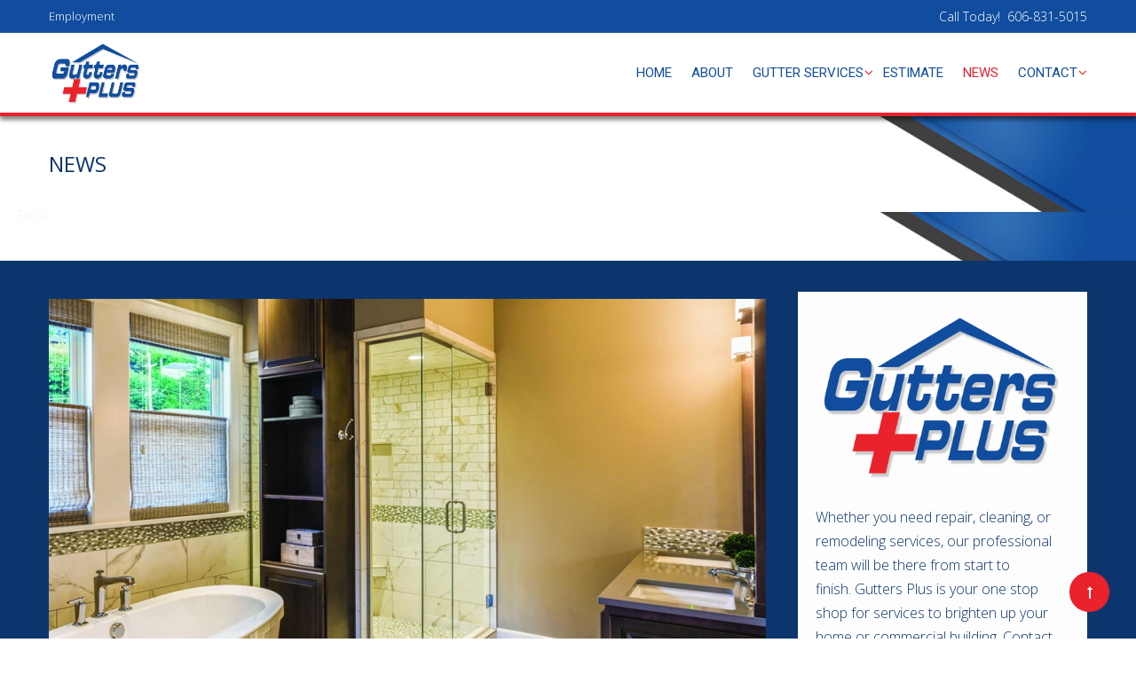

--- FILE ---
content_type: text/html; charset=utf-8
request_url: http://guttersplusky.com/index.php/news/transform-bathrooms-with-technology
body_size: 7294
content:
<!DOCTYPE HTML>
<html prefix="og: http://ogp.me/ns#" lang="en-gb" dir="ltr"  data-config='{"twitter":0,"plusone":0,"facebook":0,"style":"default"}'>

<head>
<meta http-equiv="X-UA-Compatible" content="IE=edge">
<meta name="viewport" content="width=device-width, initial-scale=1">
<meta charset="utf-8" />
	<base href="http://guttersplusky.com/index.php/news/transform-bathrooms-with-technology" />
	<meta name="title" content="Transform bathrooms with technology" />
	<meta name="author" content="Gutters Plus Team" />
	<meta property="og:url" content="http://guttersplusky.com/index.php/news/transform-bathrooms-with-technology" />
	<meta property="og:title" content="Transform bathrooms with technology" />
	<meta property="og:type" content="article" />
	<meta property="og:image" content="http://guttersplusky.com/media/k2/items/cache/75b44b0e9c2e5d305fa323c6c51d3476_M.jpg" />
	<meta name="image" content="http://guttersplusky.com/media/k2/items/cache/75b44b0e9c2e5d305fa323c6c51d3476_M.jpg" />
	<meta property="og:description" content="A recent survey by Better Homes &amp; Gardens Real Estate indicates 77 percent of Generation X and Y home buyers want their homes equipped with the tech" />
	<meta name="description" content="A recent survey by Better Homes &amp; Gardens Real Estate indicates 77 percent of Generation X and Y home buyers want their homes equipped with the tech" />
	<title>Transform bathrooms with technology</title>
	<link href="/templates/megastar/favicon.ico" rel="shortcut icon" type="image/vnd.microsoft.icon" />
	<link href="https://cdnjs.cloudflare.com/ajax/libs/magnific-popup.js/1.1.0/magnific-popup.min.css" rel="stylesheet" />
	<link href="https://cdnjs.cloudflare.com/ajax/libs/simple-line-icons/2.4.1/css/simple-line-icons.min.css" rel="stylesheet" />
	<link href="/templates/megastar/css/k2.css?v=2.8.0" rel="stylesheet" />
	<link href="/plugins/system/bdthemes_shortcodes/css/shortcode-ultimate.css" rel="stylesheet" />
	<link href="/plugins/system/bdthemes_shortcodes/css/font-awesome.min.css" rel="stylesheet" />
	<link href="http://guttersplusky.com/templates/megastar/css/shortcodes.css" rel="stylesheet" />
	<link href="/modules/mod_bdthemes_logo/css/style.css" rel="stylesheet" />
	<link href="/modules/mod_bdthemes_header/css/header-style.css" rel="stylesheet" />
	<style>

						/* K2 - Magnific Popup Overrides */
						.mfp-iframe-holder {padding:10px;}
						.mfp-iframe-holder .mfp-content {max-width:100%;width:100%;height:100%;}
						.mfp-iframe-scaler iframe {background:#fff;padding:10px;box-sizing:border-box;box-shadow:none;}
					.mainheading-wrapper {background: url(images/page-heading.jpg);}
.mainheading-wrapper h1 {font-size: 24px; color: #0c356d; text-transform: uppercase; }
.mainheading-wrapper h4 {font-size: 48px;}
.mainheading-wrapper .heading-content { padding-top: 30px; padding-bottom: 30px;}
@media (max-width: 768px) { .mainheading-wrapper .heading-content { padding-top: 25px; padding-bottom: 25px;}}
	</style>
	<script src="/media/jui/js/jquery.min.js"></script>
	<script src="/media/jui/js/jquery-migrate.min.js"></script>
	<script src="/media/jui/js/jquery-noconflict.js"></script>
	
	
	
	<script src="/media/jui/js/bootstrap.min.js?6ee4503495f99abdf925db112fcb8751"></script>
	<script src="https://cdnjs.cloudflare.com/ajax/libs/magnific-popup.js/1.1.0/jquery.magnific-popup.min.js"></script>
	<script src="/media/k2/assets/js/k2.frontend.js?v=2.8.0&amp;sitepath=/"></script>
	<script src="/plugins/system/bdthemes_shortcodes/js/shortcode-ultimate.js"></script>
	<script src="/templates/megastar/js/prettySocial.min.js"></script>
	<script src="/libraries/quix/assets/js/wow.js"></script>
	<script>

	jQuery(document).ready(function($) {
		$('.prettySocial').prettySocial();
	});
	jQuery(function($){ $(".hasTooltip").tooltip({"html": true,"container": "body"}); });new WOW().init();
	</script>
	<script type="application/ld+json">
{"@context":"http:\/\/schema.org","@type":"Organization","name":"Gutters Plus Ashland KY","url":"http:\/\/guttersplusky.com\/"}
	</script>

<link rel="apple-touch-icon-precomposed" href="/templates/megastar/apple_touch_icon.png">
<link rel="stylesheet" href="/templates/megastar/css/bootstrap.css">
<style ></style>
<link rel="stylesheet" href="/templates/megastar/css/quixtrap.css">
<link rel="stylesheet" href="/templates/megastar/css/theme.css">
<link rel="stylesheet" href="/templates/megastar/css/custom.css">
<link rel="stylesheet" href="/templates/megastar/css/hikashop.css">
<script>
</script>
<script src="/templates/megastar/warp/vendor/uikit/js/uikit.js"></script>
<script src="/templates/megastar/warp/vendor/uikit/js/components/autocomplete.js"></script>
<script src="/templates/megastar/warp/vendor/uikit/js/components/search.js"></script>
<script src="/templates/megastar/warp/vendor/uikit/js/components/tooltip.js"></script>
<script src="/templates/megastar/warp/vendor/uikit/js/components/lightbox.js"></script>
<script src="/templates/megastar/warp/vendor/uikit/js/components/grid.js"></script>
<script src="/templates/megastar/warp/vendor/uikit/js/components/slideset.js"></script>
<script src="/templates/megastar/js/theme.js"></script>
<script src="/templates/megastar/warp/vendor/uikit/js/components/sticky.js"></script>
<script src="/templates/megastar/js/SmoothScroll.js"></script>
</head>

<body class="tm-sidebar-a-right tm-sidebars-1 tm-noblog  header-default navbar-style4 layout-full headertype-sticky">
	
	<div class="layout-full-wrapper">
	
		
		<div class="header-top-wrapper">
			<div class="tm-header-wrapper">


			<div class="toolbar-wrapper">
			<div class="uk-container uk-container-center">
				<div class="tm-toolbar uk-clearfix">
										<div class="uk-float-left"><div class="uk-panel"><div class="panel-content"><ul class="uk-subnav uk-subnav-line">
<li><a href="/index.php/employment">Employment</a></li></ul></div></div></div>
					
										<div class="uk-float-right"><div class="uk-panel"><div class="panel-content">
	<p style="margin: 0px; font-size: 14px;">Call Today!  606-831-5015</p></div></div></div>
									</div>
			</div>
		</div>
	
							<div class="tm-headerbar uk-clearfix" data-uk-sticky="{top: -100, animation: 'uk-animation-slide-top'}">
				<div class="uk-container uk-container-center">
					<nav id="tmMainMenu" class="tm-navbar-full">
						<div class="uk-navbar">

															<div class="uk-visible-large">
									
<div class="logo-container">
			<a class="tm-logo" href="http://guttersplusky.com/" title="Gutters Plus Ashland KY" style=" height:75px;">
			<img  class="auto-hw-logo"  style=" height:75px;" src="http://guttersplusky.com/images/gutters_plus_logo_w_drop_ltbg.png" alt="Gutters Plus Ashland KY" >
		</a>
	
	</div>								</div>
							

														<div class="tm-offcanvas uk-align-right uk-hidden-large">
								<a href="#offcanvas" class="uk-navbar-toggle" data-uk-offcanvas></a>
							</div>
							
							
							
														
														
														<div class="tm-main-menu uk-visible-large uk-align-right">
								<ul class="uk-navbar-nav uk-hidden-small">
<li><a href="/index.php">HOME</a></li><li><a href="/index.php/about">ABOUT</a></li><li class="uk-parent" data-uk-dropdown="{'preventflip':'y'}" aria-haspopup="true" aria-expanded="false"><a href="/index.php/gutter-services">GUTTER SERVICES</a><div class="uk-dropdown uk-dropdown-navbar uk-dropdown-width-1"><div class="uk-grid uk-dropdown-grid"><div class="uk-width-1-1"><ul class="uk-nav uk-nav-navbar"><li class="uk-parent"><a href="/index.php/gutter-services/residential-gutter-services">Residential</a><ul class="uk-nav-sub"><li><a href="/index.php/gutter-services/residential-gutter-services/residential-seamless-gutter-installation-services">Seamless Gutter Installation</a></li><li><a href="/index.php/gutter-services/residential-gutter-services/residential-gutter-cleaning-services">Gutter Cleaning</a></li><li><a href="/index.php/gutter-services/residential-gutter-services/residential-gutter-repair-services">Gutter Repair</a></li><li><a href="/index.php/gutter-services/residential-gutter-services/residential-gutter-replacement-services">Gutter Replacement</a></li><li><a href="/index.php/gutter-services/residential-gutter-services/residential-soffit-fascia-services">Soffit &amp; Fascia</a></li></ul></li></ul></div></div></div></li><li><a href="/index.php/estimate">ESTIMATE</a></li><li class="uk-active"><a href="/index.php/news">NEWS</a></li><li class="uk-parent" data-uk-dropdown="{'preventflip':'y'}" aria-haspopup="true" aria-expanded="false"><a href="/index.php/contact">CONTACT</a><div class="uk-dropdown uk-dropdown-navbar uk-dropdown-width-1"><div class="uk-grid uk-dropdown-grid"><div class="uk-width-1-1"><ul class="uk-nav uk-nav-navbar"><li><a href="/index.php/contact/employment">Employment</a></li><li><a href="/index.php/contact/print-material">Print Material</a></li></ul></div></div></div></li></ul>							</div>
							
															<div class="uk-hidden-large tm-logo-small">
									
<div class="logo-container">
			<a class="tm-logo" href="http://guttersplusky.com/" title="Gutters Plus Ashland KY" style=" height:100px;margin:-1px 0 0 0;">
			<img  class="auto-hw-logo"  style=" height:100px;" src="http://guttersplusky.com/images/gutters_plus_logo_w_drop_ltbg.png" alt="Gutters Plus Ashland KY" >
		</a>
	
	</div>								</div>
													</div>
					</nav>
				</div>
			</div>
				
	
		
	
</div>


		</div>

					<div class="heading-wrapper" id="tmHeading">
				<section class="tm-heading">
					<div class=""><div class="panel-content">
<div class="mainheading-wrapper"  style="background: url(/images/page-heading.jpg);">
	<div class="uk-container uk-container-center heading-content heading-align-left">
		<div class="heading-text-wrapper">
			<div class="header_text">
				<h1>NEWS</h1>
								<div class="clearfix"></div>
			</div>
		</div>
					<div class="heading-back-button-wrapper">
				<div class="heading-back-button">
					<a class="readon" onclick="history.back()">
						<i class="fa fa-arrow-left"></i> <span>Back</span>
					</a>
				</div>
			</div>
				

		<div class="clearfix"></div>
	</div>
	
	
</div>
</div></div>				</section>
			</div>
		
		
		
		
		
		
				
			<div class="mainbody-wrapper" id="tmMainBody">
		<div class="uk-container uk-container-center">
			<div class="tm-middle uk-grid" data-uk-grid-match data-uk-grid-margin>

								<div class="tm-main uk-width-medium-7-10">

					
										<main class="tm-content">
						<div id="system-message-container">
</div>


<!-- Start K2 Item Layout -->
<span id="startOfPageId102"></span>

<div class="itemView ItemBlog">

	  	<!-- Item Image -->
    <div class="itemImageBlock">
	  	<a data-uk-lightbox href="/media/k2/items/cache/75b44b0e9c2e5d305fa323c6c51d3476_XL.jpg" title="Transform bathrooms with technology">
	  		<img src="/media/k2/items/cache/75b44b0e9c2e5d305fa323c6c51d3476_L.jpg" alt="Transform bathrooms with technology" style="width:808px; height:auto;" />
  				  	</a>
    </div>
  		
	<div class="k2ItemDetails">
	  	
					<!-- Item title -->
			<div class="itemTitleWrap">
									<!-- Date created -->
										<span class="catItemDateCreated" data-uk-tooltip title="2018">				
						<span class="blog-date">14</span>
						<span class="blog-month">Nov</span>
					</span>
								<h2 class="itemTitle">
				  	Transform bathrooms with technology				</h2>
			    <div class="itemToolbar">
			    						<!-- Item Author -->
					<span class="itemAuthor">
						<i class="uk-icon-user"></i> 
												Gutters Plus Team											</span>
					
				    				    <div class="itemLinks">

												<!-- Item category -->
						<div class="itemCategory">
							<i class="uk-icon-folder-open"></i>
							<span>in</span>
							<a href="/index.php/news/content/21-gutters-plus-news">Gutters Plus News</a>
						</div>
										    </div>
				  	
			  		
					
					
					<!-- Font Resizer -->
					<div class="k2FontResize">
						<span class="itemTextResizerTitle">font size</span>
						<a href="#" id="fontDecrease">
							<span></span>
						</a>
						<a href="#" id="fontIncrease">
							<span></span>
						</a>
					</div>
								    </div>
			</div>
		
	  	<div class="ItemText">

									<!-- Item fulltext -->
			<div class="itemFullText">
								<!-- Item introtext -->
					<p>Technology is infiltrating every room of the house. Many new home buyers are millennials, and this tech-savvy demographic covets technological innovations.</p>
				
								
<p>A recent survey by Better Homes &amp; Gardens Real Estate indicates 77 percent of Generation X and Y home buyers want their homes equipped with the tech capabilities they have grown accustomed to. Many of these involve smart innovations, including those that can transform one of the most private rooms in the house - the bathroom.</p>
<p>Automated home theater rooms and Wi-Fi-enabled home security systems have become the norm, but what tech improvements are available to make the powder room more in touch with today's digital lifestyle? According to the home improvement resource The Spruce, bathrooms have the most potential of any rooms to be improved with technology. The following are just some of the bathroom gadgets and gizmos no one should resist before giving a try.</p>
<p style="padding-left: 30px;">· Automatic faucets: Infrared sensors have been helping keep public restrooms more hygienic for years. The same technology can be used in home bathrooms to curtail water waste and keep faucets and sinks from becoming infested with germs. In addition, faucets with built-in timers can be programmed to set tasks for brushing teeth or washing your face.</p>
<p style="padding-left: 30px;">· Musical shower: Instead of having to blast the volume on the portable speaker you use in the bathroom, a wireless speaker is built into some showerheads. This enables those who like to sing in the shower or listen to podcasts while washing up to enjoy this luxury effortlessly.</p>
<p style="padding-left: 30px;">· Smarter weight management: Bathroom scales have gone high-tech as well, with various options enabling users to measure weight, BMI and body fat percentage before sending the data wirelessly to a phone, tablet or computer. This can put you in greater control of fitness goals.</p>
<p style="padding-left: 30px;">· High-tech toilets: Borrowing ideas from bidets and trends around the world, modern toilets do not require hands or paper. These toilets have temperature-controlled water, spritzing wands and air dryers to clean and sanitize. Self-cleaning toilets help busy professionals save time and are ideal for those who always want their bowls as clean as possible. And if you desire extra comfort, toilet seat warmers are available, while LED lights can make nighttime restroom visits easier.</p>
<p style="padding-left: 30px;">· Soaking tubs: As fast as stand-alone showers were introduced to the modern bathroom, tubless designs have been replaced with streamlined soaking tubs. Tubs come with different features, including chromatherapy, which employs colored lights to enhance mood. Air baths are controlled electronically and provide different levels of sensation for those who are skipping the hot tub.</p>
<p>Round out these innovations with automated lights, chilled medicine cabinets and aromatherapy, and your bathroom will indeed become a technological spa.</p>
			</div>
						
			<div class="catItemShareBlock">
		    	<ul>
			    	    		    	<li class="facebook_share">
    		    		<a class="prettySocial" href="#" data-type="facebook" data-title="Transform bathrooms with technology" data-description="Check out 'Transform bathrooms with technology' on " data-url="http://guttersplusky.com/index.php/news/transform-bathrooms-with-technology" data-media="http://guttersplusky.com/media/k2/items/cache/75b44b0e9c2e5d305fa323c6c51d3476_L.jpg">
    		    			<i class="uk-icon-facebook"></i>
    		    		</a>
    		    	</li>
    		    	
    		    	    		    	<li class="twitter_share">
    		    		<a class="prettySocial" href="#" data-type="twitter" data-title="Transform bathrooms with technology" data-description="Check out 'Transform bathrooms with technology' on " data-url="http://guttersplusky.com/index.php/news/transform-bathrooms-with-technology" data-media="http://guttersplusky.com/media/k2/items/cache/75b44b0e9c2e5d305fa323c6c51d3476_L.jpg" data-via="bdthemes">
	    		    		<i class="uk-icon-twitter"></i>
    		    		</a>
    		    	</li>
    		    	
					    		    	<li class="google_share">
    		    		<a class="prettySocial" href="#" data-type="googleplus" data-title="Transform bathrooms with technology" data-description="Check out 'Transform bathrooms with technology' on " data-url="http://guttersplusky.com/index.php/news/transform-bathrooms-with-technology" data-media="http://guttersplusky.com/media/k2/items/cache/75b44b0e9c2e5d305fa323c6c51d3476_L.jpg">
    		    			<i class="uk-icon-google-plus"></i>
    		    		</a>
    		    	</li>
    		    	
			    				    	<!-- Print Button -->
			    	<li class="print_share">
			    		<a class="itemPrintLink" rel="nofollow" href="/index.php/news/transform-bathrooms-with-technology?tmpl=component&amp;print=1" onclick="window.open(this.href,'printWindow','width=900,height=600,location=no,menubar=no,resizable=yes,scrollbars=yes'); return false;">
			    			<i class="uk-icon-print"></i>
			    		</a>
			    	</li>
			    	
			    				    	<!-- Email Button -->
			    	<li class="email_share">
			    		<a class="itemEmailLink" rel="nofollow" href="/index.php/component/mailto/?tmpl=component&amp;template=megastar&amp;link=d490c2a881117ee8be11d7203742d2f6348c4fe7" onclick="window.open(this.href,'emailWindow','width=400,height=350,location=no,menubar=no,resizable=no,scrollbars=no'); return false;">
			    			<i class="uk-icon-envelope"></i>
			    		</a>
			    	</li>
			    				    </ul>
			</div>

						<div class="itemContentFooter">

								<!-- Item Hits -->
				<span class="itemHits">
					Read <b>2949</b> times				</span>
				
								<!-- Item date modified -->
				<span class="itemDateModified">
					Last modified on Thursday, 11 October 2018 13:45				</span>
				
				<div class="clr"></div>
			</div>
				  	</div>
	  	
		<div class="uk-grid item-Author-Latest-Related">
			
			
		  	
			<div class="clr"></div>

					</div>
		
				
		<div class="itemBackToTop">
		<a class="k2Anchor" href="/index.php/news/transform-bathrooms-with-technology#startOfPageId102">
			back to top		</a>
	</div>
	
	</div>
	 
	<div class="clr"></div>
</div>
<!-- End K2 Item Layout -->

<!-- JoomlaWorks "K2" (v2.8.0) | Learn more about K2 at http://getk2.org -->

					</main>
					
					
				</div>
				
	            	            	            	            	            <aside class="tm-sidebar-a uk-width-medium-3-10"><div class="uk-panel uk-panel-box"><div class="panel-content">
	<p style="text-align: center;"><img src="/images/gutters_plus_logo_w_drop_ltbg.png" alt="" /></p>
<p><span style="color: #0c356d;">Whether you need repair, cleaning, or remodeling services, our professional team will be there from start to finish. Gutters Plus is your one stop shop for services to brighten up your home or commercial building. Contact Gutters Plus today at 606-836-6071 or fill out our <a href="/index.php/quote">FREE Estimate Form</a>.</span></p>
<p style="text-align: center;"><a class="readon border large" href="/index.php/estimate">FREE Estimate Form</a></p></div></div></aside>
	            	            
			</div>
		</div>
	</div>

				
					<div class="breadcrumbs-wrapper" id="tmBreadcrumbs">
				<div class="uk-container uk-container-center">
					
<ul class="uk-breadcrumb ">
	<li class="active uk-hidden-small">You are here: </li><li><a href="/index.php" class="pathway">Home</a><span class="breadcrumb-divider"></span></li><li><a href="/index.php/news/itemlist" class="pathway">NEWS</a><span class="breadcrumb-divider"></span></li><li><a href="/index.php/news/content/21-gutters-plus-news" class="pathway">Gutters Plus News</a><span class="breadcrumb-divider"></span></li><li class="uk-active"><span>Transform bathrooms with technology</span></li></ul>
				</div>
			</div>
					
					<div class="bottom-b-wrapper tm-padding-medium" id="tmBottomB">

								<div class="uk-container uk-container-center">
					<section class="tm-bottom-b uk-grid" data-uk-grid-match="{target:'> div > .uk-panel'}" data-uk-grid-margin>
						
<div class="uk-width-1-1 uk-width-medium-1-3"><div class="uk-panel"><div class="panel-content">
	<p style="margin: 0px;"><img style="display: block; margin-left: auto; margin-right: auto;" src="/images/gutters_plus_logo_ltbg_red_plus.png" alt="" width="225" /></p>
<p>At Gutters Plus we take pride in offering quality workmanship, affordable rates, and guaranteed customer satisfaction.  We have many commercial and residential clients in the Tri-State area and some who have been with us for many years.</p>
</div></div></div>

<div class="uk-width-1-1 uk-width-medium-1-3"><div class="uk-panel"><h3 class="uk-panel-title"><span class="uk-title-text"><span class="tfw">CONTACT</span> US</span></h3><div class="panel-content">
	<ul class="contact-us">
<li>
<h3>Office:</h3>
<p>2203 Argillite Rd.<br />Flatwoods, KY 41139</p>
</li>
<li>
<h3>Phone</h3>
<p>606-831-5015</p>
</li>
</ul>
</div></div></div>

<div class="uk-width-1-1 uk-width-medium-1-3"><div class="uk-panel"><h3 class="uk-panel-title"><span class="uk-title-text"><span class="tfw">WORKING</span> HOURS</span></h3><div class="panel-content">
	<table class="table_working_hours">
<tbody>
<tr class="opened" data-sr="enter right and move 50px after wait 0.3s">
<td class="day_label h6">Monday</td>
<td class="day_value h6">9:00 am – 5:00 pm</td>
</tr>
<tr class="opened" data-sr="enter right and move 50px after wait 0.4s">
<td class="day_label h6">Tuesday</td>
<td class="day_value h6">9:00 am – 5:00 pm</td>
</tr>
<tr class="opened" data-sr="enter right and move 50px after wait 0.5s">
<td class="day_label h6">Wednesday</td>
<td class="day_value h6">9:00 am – 5:00 pm</td>
</tr>
<tr class="opened" data-sr="enter right and move 50px after wait 0.6s">
<td class="day_label h6">Thursday</td>
<td class="day_value h6">9:00 am – 5:00 pm</td>
</tr>
<tr class="opened" data-sr="enter right and move 50px after wait 0.9s">
<td class="day_label h6">Friday</td>
<td class="day_value h6">9:00 am – 5:00 pm</td>
</tr>
</tbody>
</table>
</div></div></div>
					</section>
				</div>
				
									<div class="footer-wrapper">
						<div class="uk-container uk-container-center">
							<footer class="tm-footer">
								<div class="uk-grid">
									<div class="uk-width-large-1-2 uk-width-medium-1-1 footer-l">
										<div class="uk-panel"><div class="panel-content">
	<p class="copyright">Built with HTML5 and CSS3 Copyright © 2018-2022 <a href="http://www.grafitz.com" target="_blank" rel="noopener noreferrer">Gutters Plus</a><br />Powered by <a href="http://www.grafitz.com/" target="_blank" rel="noopener noreferrer">GraFitz Group Network Website Designs</a></p>
</div></div>									</div>
									<div class="uk-width-large-1-2 uk-width-medium-1-1 footer-r">
										<div class=""><div class="panel-content">
	<p style="margin: 0px;"><img src="/images/gutters_plus_logo_ltbg_red_plus.png" alt="" width="100" /></p>
</div></div>									</div>
								</div>				
								
								
							</footer>

						</div>
					</div>
							</div>
		
		<!-- Global site tag (gtag.js) - Google Analytics -->
<script async src="https://www.googletagmanager.com/gtag/js?id=UA-127250461-1"></script>
<script>
  window.dataLayer = window.dataLayer || [];
  function gtag(){dataLayer.push(arguments);}
  gtag('js', new Date());

  gtag('config', 'UA-127250461-1');
</script>
					<a class="tm-totop-scroller" data-uk-smooth-scroll href="#"></a>
		
					<div id="offcanvas" class="uk-offcanvas">
				<div class="uk-offcanvas-bar uk-offcanvas-bar-flip"><ul class="uk-nav uk-nav-offcanvas">
<li><a href="/index.php">HOME</a></li><li><a href="/index.php/about">ABOUT</a></li><li class="uk-parent"><a href="/index.php/gutter-services">GUTTER SERVICES</a><ul class="uk-nav-sub"><li class="uk-parent"><a href="/index.php/gutter-services/residential-gutter-services">Residential</a><ul><li><a href="/index.php/gutter-services/residential-gutter-services/residential-seamless-gutter-installation-services">Seamless Gutter Installation</a></li><li><a href="/index.php/gutter-services/residential-gutter-services/residential-gutter-cleaning-services">Gutter Cleaning</a></li><li><a href="/index.php/gutter-services/residential-gutter-services/residential-gutter-repair-services">Gutter Repair</a></li><li><a href="/index.php/gutter-services/residential-gutter-services/residential-gutter-replacement-services">Gutter Replacement</a></li><li><a href="/index.php/gutter-services/residential-gutter-services/residential-soffit-fascia-services">Soffit &amp; Fascia</a></li></ul></li></ul></li><li><a href="/index.php/estimate">ESTIMATE</a></li><li class="uk-active"><a href="/index.php/news">NEWS</a></li><li class="uk-parent"><a href="/index.php/contact">CONTACT</a><ul class="uk-nav-sub"><li><a href="/index.php/contact/employment">Employment</a></li><li><a href="/index.php/contact/print-material">Print Material</a></li></ul></li></ul></div>
			</div>
		
		
		
			</div>
	
			<script src="/templates/megastar/js/footer-reveal.min.js" type="text/javascript"></script>
	</body>
</html>

--- FILE ---
content_type: text/css
request_url: http://guttersplusky.com/templates/megastar/css/k2.css?v=2.8.0
body_size: 11112
content:
/*----------------------------------------------------------------------
	Common Elements
----------------------------------------------------------------------*/

/* --- Basic typography --- */
a:active,
a:focus {outline:0;}
img {border:none;}

/* --- Global K2 container --- */
#k2Container {padding:0 0 24px 0;}
body.contentpane #k2Container {padding:16px;} /* used in popups */

/* --- General padding --- */
.k2Padding {padding:4px;}

/* --- Clearing --- */
.clr {clear:both;height:0;line-height:0;display:block;float:none;padding:0;margin:0;border:none;}

/* --- RSS feed icon --- */
div.k2FeedIcon {padding:4px 8px;}
div.k2FeedIcon a,
div.k2FeedIcon a:hover {display:block;float:right;margin:0;padding:0;width:16px;height:16px;background:url(../images/system/feed-icon-14x14.gif) no-repeat 50% 50%;}
div.k2FeedIcon a span,
div.k2FeedIcon a:hover span {display:none;}
.smallerFontSize {font-size: 16px !important;line-height:inherit !important;}
.largerFontSize {font-size: 22px !important;line-height: 40px !important;}

/* --- ReCaptcha --- */
.recaptchatable .recaptcha_image_cell,
#recaptcha_table {background-color:#fff !important;}
#recaptcha_table {border-color: #ccc !important;}
#recaptcha_response_field {border-color: #ccc !important;background-color:#fff !important;}

/* --- Primary lists in modules --- */
div.k2LatestCommentsBlock ul,
div.k2TopCommentersBlock ul,
div.k2ItemsBlock ul,
div.k2LoginBlock ul,
div.k2UserBlock ul.k2UserBlockActions,
div.k2UserBlock ul.k2UserBlockRenderedMenu,
div.k2ArchivesBlock ul,
div.k2AuthorsListBlock ul,
div.k2CategoriesListBlock ul,

div.k2LatestCommentsBlock ul li,
div.k2TopCommentersBlock ul li,
div.k2ItemsBlock ul li,
div.k2LoginBlock ul li,
div.k2UserBlock ul.k2UserBlockActions li,
div.k2UserBlock ul.k2UserBlockRenderedMenu li,
div.k2ArchivesBlock ul li,
div.k2AuthorsListBlock ul li,
div.k2CategoriesListBlock ul li,
.clearList {/*display:none;*/float:none;clear:both;} 
.lastItem {border:none;}
.k2Avatar img {display:block;float:left;}
a.k2ReadMore {text-decoration: none;text-transform: uppercase;font-size: 14px;}

div.catItemBlog a.k2ReadMore {margin-top: 25px;display: inline-block;}
a.k2ReadMore:hover {text-decoration: none}
.k2UserDetails {
	padding-left: 62px;
}
div.k2LoginBlock input.button {
  border: none;
  color: #fff;
  -webkit-transition: all .3s ease-in-out;
  transition: all .3s ease-in-out;
  padding: 8px 15px;
}
/* --- Pagination --- */
div.k2Pagination {padding:8px;margin:24px 0 4px 0 !important;text-align:center;color:#999;font-size: 13px;}
div.k2Pagination ul {margin: 0 0 5px 0px;text-align:center;padding: 0;}
div.k2Pagination ul li {margin: 0 8px 10px 0;display: inline-block;}
div.k2Pagination ul li a, 
div.k2Pagination ul li span {
	text-decoration: none;
	background: rgba(0, 0, 0, 0.05);
	-webkit-border-radius: 40px;
	border-radius: 40px;
	padding: 8px 17px;
	border-radius: 40px;
	display: inline-block;
}
div.k2Pagination ul li span {
	cursor: default;
}
div.k2Pagination ul li:hover a {background: rgba(0, 0, 0, 0.7); color: #fff;}

div.itemIsFeatured,
div.catItemIsFeatured,
div.userItemIsFeatured {}
div.itemIsFeatured .itemFeatured {position: absolute;left: 20px;bottom: 20px;padding: 8px;background: rgba(255,255,255,0.4);color: #fff;font-size: 16px;text-transform: uppercase;border-radius: 2px;}

/*----------------------------------------------------------------------
	Component: Item view
----------------------------------------------------------------------*/
a.itemPrintThisPage {display:block;width:160px;margin:4px auto 16px;padding:4px;background:#F7FAFE;border:1px solid #ccc;text-align:center;color:#555;font-size:13px;}
a.itemPrintThisPage:hover {background:#eee;text-decoration:none;}
div.itemView {padding:8px 0 24px 0;margin:0 0 24px 0;} /* this is the item container for this view */
span.itemEditLink {float:right;display:block;padding:4px 0;margin:0;width:120px;text-align:right;}
span.itemEditLink a {padding:2px 12px;border:1px solid #ccc;background:#eee;text-decoration:none;font-size:11px;font-weight:normal;font-family:Arial, Helvetica, sans-serif;}
span.itemEditLink a:hover {background:#ffffcc;}
div.itemHeader span.ItemDateCreated {color:#999;font-size:11px;line-height: 22px;float: left;margin-right: 15px;text-align: center;}
div.itemHeader h2.itemTitle {font-size:24px;font-weight:normal;line-height:24px;padding:0 0 5px 0;margin:0; color: #444;}
div.itemHeader h2.itemTitle span {font-size:12px;color:#CF1919;text-decoration:none;} /* "Featured" presented in superscript */
div.itemHeader span.itemAuthor {display:inline-block;padding:0;margin:0 10px 0 0;font-size: 11px;text-transform: uppercase;color: #A5A5A5;}
div.itemHeader span.itemAuthor a {color: #A5A5A5;text-decoration: none;}
div.ItemBlog div.blog-content-block div.itemToolbar{line-height: 14px;}
div.itemToolbar ul {padding: 0;margin-top: 0;border: none;margin-bottom: 0;}
div.itemToolbar ul li {display:inline-block;list-style:none;line-height: 14px;padding-right: 3px;}
div.itemToolbar ul > li:first-child, div.itemToolbar ul > li.first {border:none;} /* remove the first CSS border from the left of the toolbar */
div.itemToolbar ul li a img {vertical-align:middle;}
div.itemToolbar ul li a#fontDecrease {margin:0 0 0 2px;}
div.itemToolbar ul li a#fontDecrease img {width:13px;height:13px;background:url(../images/system/font_decrease.gif) no-repeat;}
div.itemToolbar ul li a#fontIncrease {margin:0 0 0 2px;}
div.itemToolbar ul li a#fontIncrease img {width:13px;height:13px;background:url(../images/system/font_increase.gif) no-repeat;}
div.itemToolbar ul li a#fontDecrease span,
div.itemToolbar ul li a#fontIncrease span {font-size: 10px;}
div.itemImageBlock {position: relative;}
div.itemImageBlock img:hover {opacity: 0.8;}
div.ItemBlog div.itemImageBlock {margin-bottom: 35px;}
div.itemImage {display:block;position: relative;}
div.itemImage a {display:block;position: relative;overflow: hidden;}
div.itemImageCaption {color:#666;float:left;display:block;font-size:11px;}
div.itemImageCredits {color:#999;float:right;display:block;font-style:italic;font-size:11px;}
div.ItemText ol li {line-height: 26px;}
div.ItemBlog div.ItemText {margin-bottom: 55px;}
div.ItemPortfolio div.ItemText {margin-bottom: 0;}
.itemImage, .catItemImage {-webkit-transition: opacity .25s ease-in-out;transition: opacity .25s ease-in-out;}
.itemImage:hover img, .catItemImage:hover img {opacity: .9;}
.ItemBlog div.itemIntroText {color: #666;font-size: 16px;line-height: 26px;font-weight: 300;}
.catItemBlog .catItemIntroText {font-size: 18px;line-height: 30px;font-weight: 300;}
.ItemBlog div.itemFullText {color: #fff;font-size: 18px;line-height: 30px;font-weight: 300;margin-bottom: 30px;}
div.project-Single-item div.itemExtraFields {padding:20px 0 0 0;border-top:1px solid #ddd;}
div.itemContentFooter {display: block;text-align: right;color: #a5a5a5;font-size: 11px;padding: 20px 5px 0;text-transform: uppercase;}
span.itemHits {float:left;}
div.itemSocialSharing {padding:8px 0;margin: 35px 0 70px 45px;}
div.itemTwitterButton {float:left;margin:2px 24px 0 0;}
div.itemFacebookButton {float:left;margin-right:24px;width:200px;}

div.itemAttachmentsBlock {padding:4px;border-bottom:1px dotted #ccc;}
div.itemAttachmentsBlock span {font-weight:bold;color:#555;padding:0 4px 0 0;}
div.itemAttachmentsBlock ul.itemAttachments {list-style:none;padding:0;margin:0;display:inline;}
div.itemAttachmentsBlock ul.itemAttachments li {display:inline;list-style:none;padding:0 4px;margin:0;text-align:center;}
div.itemAttachmentsBlock ul.itemAttachments li span {font-size:10px;color:#999;font-weight:normal;}
/*item page toolbar section*/
span.itemAuthor, div.itemLinks, div.itemCategory, ul.itemLink, div.pfolioDateBlock {display: inline-block;}
.ItemPortfolio .itemToolbar {line-height: 14px;}
div.itemLinks {border: none;padding: 0;margin-right: 0;}
ul.ul.itemLink {margin: 0;padding: 0;border: none;}
/* Author block */
div.itemAuthorBlock {margin-top: 42px;}
div.itemAuthorBlock p {margin: 15px 0 10px 0;font-size: 14px;}
div.itemAuthorBlock h3.itemAuthorName {
	margin-bottom: 10px;
	line-height: normal;
	border-bottom: 1px solid #eee;
	padding-bottom: 8px;
	text-transform: uppercase;
}
div.itemAuthorBlock img.itemAuthorAvatar {
	display: block;
    margin: 0px 25px 0 0;
    border: 2px solid #eee;
    padding: 22px 31px;
    float: left;
}
div.itemAuthorBlock div.itemAuthorDetails {margin-left: 200px;}
div.itemAuthorBlock div.itemAuthorDetails h3.authorName {margin: 0 0 5px 0;color: #1D2226;font-size: 110%;font-weight: normal;text-transform: uppercase;}
div.itemAuthorBlock div.itemAuthorDetails h3.authorName a {font-size:16px;}
div.itemAuthorBlock div.itemAuthorDetails span.itemAuthorUrl {font-size: 15px;}
div.itemAuthorBlock div.itemAuthorDetails span.itemAuthorEmail {font-weight:bold;color:#555;}
div.itemAuthorBlock div.itemAuthorDetails span.itemAuthorUrl a,
div.itemAuthorBlock div.itemAuthorDetails span.itemAuthorEmail a {font-weight:normal;}
div.itemAuthorBlock h3, div.itemAuthorBlock a {
	text-decoration: none;
    color: #353535;
    font-weight: 400;
}
.itemDescription p {margin: 5px 0px;}

/* Author latest */
div.item-Author-Latest-Related {margin-top: 70px;margin-left: 0;}
div.item-Author-Latest-Related h3 {
	font-size: 22px;
	font-weight: 400;
	margin-bottom: 10px;
	text-transform: uppercase;
	color: #000;
}
div.itemAuthorLatest {margin-bottom:16px;padding:0;}
div.itemAuthorLatest ul li a {text-decoration: none;color: #666;}
div.itemAuthorLatest ul li a:hover {color: #000;}
.itemAuthorLatest ul,
.itemRelated ul {margin: 0px;padding: 0px;}
.itemAuthorLatest ul li,
.itemRelated ul li {list-style-type: none;background: none;border-bottom: 1px solid rgba(0,0,0,0.1);padding: 12px 0;position: relative;}
.itemAuthorLatest ul li a,
.itemRelated ul li a {padding: 0 12px;}
.itemAuthorLatest ul li a:after,
.itemRelated ul li a:after {content: "\f105";font-family: FontAwesome;position: absolute;left: 0;top: 12px;color: #8B6F6F;}
div.itemRelated {margin-bottom:16px;} /* Add overflow-x:scroll; if you want to enable the scrolling features, as explained in item.php */
div.itemRelated ul li.k2ScrollerElement {float:left;overflow:hidden;border:1px solid #ccc;padding:4px;margin:0 4px 4px 0;background:#fff;} /* you need to insert this class in the related li element in item.php for this styling to take effect */
div.itemRelated ul li.clr {clear:both;height:0;line-height:0;display:block;float:none;padding:0;margin:0;border:none;}
div.itemRelated ul li a {color: #A5A5A5;text-decoration: none;}
div.itemRelated ul li a:hover {color: #444;}
div.itemImageGallery {margin:0 0 16px 0;padding:0;}
div.project-Single-item div.project-item-header {display: block;border-bottom: 1px solid #DDD;padding-bottom: 10px;position: relative;}

/* Article navigation */
div.project-item-header div.itemNavigation {display: inline-block;right: 0;position: absolute;top:0;}
div.project-item-header div.itemNavigation a i {height: 20px;width: 20px;line-height: 20px;text-align: center;font-weight: bold;margin-left: 5px;font-size: 14px;}

div.itemNavigation a{text-decoration: none;}

/* Comments */
div.itemComments {margin: 45px 0;}
h3.itemCommentsCounter, 
.itemCommentsForm h3 {
    font-size: 22px;
    font-weight: 400;
    text-transform: uppercase;
    color: #000;
}
div.itemComments ul.itemCommentsList {margin:0 0 16px;padding:0;list-style:none;}
div.itemComments ul.itemCommentsList li {padding-bottom: 30px;border-bottom: 1px solid #eee;}
div.itemComments ul.itemCommentsList li.unpublishedComment {background:#ffeaea;}
div.itemComments ul.itemCommentsList li p {margin: 10px 0 15px 70px;}
div.itemComments ul.itemCommentsList li img {float: left;margin: 3px 20px 0 0;}
div.itemComments ul.itemCommentsList li span.commentDate {font-size: 11px;letter-spacing: 1px;font-style: italic;color: #A5A5A5;}
div.itemComments ul.itemCommentsList li span.commentAuthorName {font-size: 15px;display: block;text-transform: capitalize;color: #000;margin-top: 30px;}
div.itemComments ul.itemCommentsList li span.commentAuthorName a {font-size: 15px;color: #000;text-decoration: none;}
div.itemComments ul.itemCommentsList li span.commentAuthorName a:hover {color: #727674;}
div.itemComments ul.itemCommentsList li span.commentAuthorEmail {display:none;}
div.itemComments ul.itemCommentsList li span.commentLink {margin-left: 70px;line-height: normal;}
div.itemComments ul.itemCommentsList li span.commentLink a {font-size: 13px;text-decoration: none;font-weight: bold;color: #000;text-transform: uppercase;letter-spacing: -1px;outline: none;}
div.itemComments ul.itemCommentsList li span.commentLink a:hover {color: #727674;}
div.itemComments ul.itemCommentsList li span.commentToolbar {display:block;clear:both;}
div.itemComments ul.itemCommentsList li span.commentToolbar a {font-size:11px;color:#999;text-decoration:underline;margin-right:4px;}
div.itemComments ul.itemCommentsList li span.commentToolbar a:hover {font-size:11px;color:#555;text-decoration:underline;}
div.itemComments ul.itemCommentsList li span.commentToolbarLoading {background:url(../images/system/searchLoader.gif) no-repeat 100% 50%;}
div.itemCommentsPagination {padding:4px;margin:0 0 24px 0;}
div.itemCommentsPagination span.pagination {display:block;float:right;clear:both;}
div.itemCommentsForm p.itemCommentsFormNotes {margin-top: 8px;margin-bottom: 20px;color: orange;}
div.itemCommentsForm form label.formComment {display:block;margin:12px 0 5px 2px;}
div.itemCommentsForm form label.formName {}
div.itemCommentsForm form label.formEmail {}
div.itemCommentsForm form label.formUrl {}
div.itemCommentsForm form label.formRecaptcha {display:block;margin:12px 0 0 2px;}
div.itemCommentsForm form textarea.inputbox {display:block;width:100%;border: none;height:160px;margin:0;font-size: 13px;color: #A5A5A5;-webkit-box-sizing:border-box !important;box-sizing:border-box !important;background-color: rgba(221, 221, 221, 0.2);padding: 8px 12px;margin-top: 10px;}
div.itemCommentsForm form input.inputbox {
	display: block;
	margin: 0;
	font-size: 13px;
	padding: 8px 15px !important;
	background-color: rgba(221, 221, 221, 0.2);
	border: none;
	width: 100%;
	height: auto;
	box-sizing: border-box !important;
	color: #a5a5a5;
}
body #comment-form div[class*="uk-width"]:nth-child(n+2) {
	padding-left: 10px;
}
div.itemCommentsForm form input#submitCommentButton {
	text-transform: uppercase;
	margin-top: 10px;
	width: 100%;
	text-align: center;
}
div.itemCommentsForm form span#formLog {
	font-weight: 500;
	display: block;
}
div.itemCommentsForm form .formLogLoading {background:url(../images/system/loading.gif) no-repeat left center;}
div.itemCommentsForm form span#formLog:empty {
	display: none;
}

/* "Report comment" form */
div.k2ReportCommentFormContainer {padding:8px;width:480px;margin:0 auto;}
div.k2ReportCommentFormContainer blockquote {width:462px;background:#f7fafe;border:1px solid #ddd;padding:8px;margin:0 0 8px 0;}
div.k2ReportCommentFormContainer blockquote span.quoteIconLeft {font-style:italic;font-weight:bold;font-size:40px;color:#135CAE;line-height:30px;vertical-align:top;display:block;float:left;}
div.k2ReportCommentFormContainer blockquote span.quoteIconRight {font-style:italic;font-weight:bold;font-size:40px;color:#135CAE;line-height:30px;vertical-align:top;display:block;float:right;}
div.k2ReportCommentFormContainer blockquote span.theComment {font-style:italic;font-size:12px;font-weight:normal;color:#000;padding:0 4px;}
div.k2ReportCommentFormContainer form label {display:block;font-weight:bold;}
div.k2ReportCommentFormContainer form input,
div.k2ReportCommentFormContainer form textarea {display:block;border:1px solid #ddd;font-size:12px;padding:2px;margin:0 0 8px 0;width:474px;}
div.k2ReportCommentFormContainer form #recaptcha {margin-bottom:24px;}
div.k2ReportCommentFormContainer form span#formLog {margin:0 0 0 20px;padding:0 0 0 20px;font-weight:bold;color:#CF1919;}
div.k2ReportCommentFormContainer form .formLogLoading {background:url(../images/system/loading.gif) no-repeat left center;}

/* Back to top link */
div.itemBackToTop {text-align:right;}
div.itemBackToTop a {text-decoration:underline;}
div.itemBackToTop a:hover {text-decoration:underline;}



/*----------------------------------------------------------------------
Component: Itemlist view (category)
----------------------------------------------------------------------*/
/* --- Category block --- */
div.itemListCategory {background:#f7fafe;border:1px solid #ddd;margin:4px 0;padding:8px;}
span.catItemAddLink {display:block;padding:8px 0;margin:0 0 4px 0;border-bottom:1px dotted #ccc;text-align:right;}
span.catItemAddLink a {padding:4px 16px;border:1px solid #ccc;background:#eee;text-decoration:none;}
span.catItemAddLink a:hover {background:#ffffcc;}
div.itemListCategory img {float:left;display:block;background:#fff;padding:4px;border:1px solid #ddd;margin:0 8px 0 0;}

/* --- Sub-category block --- */
div.subCategoryContainer {float:left;}
div.subCategory {background:#f7fafe;border:1px solid #ddd;margin:4px;padding:8px;}
div.subCategory a.subCategoryImage,
div.subCategory a.subCategoryImage:hover {text-align:center;display:block;}
div.subCategory a.subCategoryImage img,
div.subCategory a.subCategoryImage:hover img {background:#fff;padding:4px;border:1px solid #ddd;margin:0 8px 0 0;}
div#itemListLinks {background:#f7fafe;border:1px solid #ddd;margin:8px 0;padding:8px;}
div.itemContainer {float:left;}

/* Additional class appended to the element above for further styling per group item */
div.groupLinks {padding:0;margin:0;}
span.catItemEditLink {float:right;display:block;padding:4px 0;margin:0;width:120px;text-align:right;}
span.catItemEditLink a {padding:2px 12px;border:1px solid #ccc;background:#eee;text-decoration:none;font-size:11px;font-weight:normal;font-family:Arial, Helvetica, sans-serif;}
span.catItemEditLink a:hover {background:#ffffcc;}
div.catItemHeader a {text-decoration: none;}
div.catItemHeader span.catItemAuthor {display:block;padding:0;margin: 0 10px 0 0; color: #A5A5A5;}
div.catItemHeader .catItemCommentsLink {border: none;}
div.catItemBody {padding:10px 0;margin:0 0 0 45px;}
div.catItemImageBlock {margin: 0 30px 30px 0;}
div.catItemImage {display:block;position: relative;}
div.catItemIntroText p:last-child {margin-bottom: 0;}
div.catItemExtraFields, div.genericItemExtraFields {margin:16px 0 0 0;padding:8px 0 0 0;border-top:1px dotted #ddd;}
div.catItemExtraFields h4, div.genericItemExtraFields h4 {margin:0;padding:0 0 8px 0;line-height:normal !important;}
div.catItemExtraFields ul, div.genericItemExtraFields ul {margin:0;padding:0;list-style:none;}
div.catItemExtraFields ul li, div.genericItemExtraFields ul li {display:block;}
div.catItemExtraFields ul li span.catItemExtraFieldsLabel, div.genericItemExtraFields ul li span.genericItemExtraFieldsLabel {display:block;float:left;font-weight:bold;margin:0 4px 0 0;width:30%;}
div.catItemLinks {padding:0;}
div.catItemHitsBlock {display: inline-block;}
div.catItemCategory span {color:#555;padding:0 4px 0 0;}
div.catItemTagsBlock span {}
div.catItemTagsBlock ul.catItemTags {list-style:none;padding:0;margin:0;display:inline;}
div.catItemTagsBlock ul.catItemTags li {display:inline;list-style:none;margin:0;text-align:center;}
div.catItemTagsBlock ul.catItemTags li a {}
div.catItemAttachmentsBlock {padding:4px;border-bottom:1px dotted #ccc;}
div.catItemAttachmentsBlock span {font-weight:bold;color:#555;padding:0 4px 0 0;}
div.catItemAttachmentsBlock ul.catItemAttachments {list-style:none;padding:0;margin:0;display:inline;}
div.catItemAttachmentsBlock ul.catItemAttachments li {display:inline;list-style:none;padding:0 4px;margin:0;text-align:center;}
div.catItemAttachmentsBlock ul.catItemAttachments li span {font-size:10px;color:#999;font-weight:normal;}
div.catItemVideoBlock {margin:0 0 16px 0;padding:16px;background:#010101 url(../images/system/videoplayer-bg.gif) repeat-x bottom;}
div.catItemVideoBlock div.catItemVideoEmbedded {text-align:center;}
div.catItemVideoBlock span.catItemVideo {display:block;}
span.catItemDateModified {display:block;text-align:right;padding:4px;margin:4px 0;color:#999;border-top:1px solid #ddd;}
div.itemView .title1 {position: relative;}
div.itemView .title1:after {
	position: absolute;
	left: 0;
	bottom: -6px;
	content: '';
	height: 1px;
	width: 30px;
	background-color: #444;
}


/*----------------------------------------------------------------------
Component: Itemlist view (user)
----------------------------------------------------------------------*/

/* User info block */
div.userBlock {
	margin-bottom: 35px;
	border: 1px solid;
	padding: 35px;
}
div.userBlock div.userBlock div.userAdditionalInfo {
    margin: 0 0 0 125px;
}
div.userBlock h3.userBlock-title {margin: 0 0 15px 0;}
span.userItemAddLink {display:block;padding:8px 0;margin:0 0 4px 0;border-bottom:1px dotted #ccc;text-align:right;}
span.userItemAddLink a {padding:4px 16px;border:1px solid #ccc;background:#eee;text-decoration:none;}
span.userItemAddLink a:hover {background:#ffffcc;}
div.userBlock img {float: left;display: block;margin: 10px 25px 0 0;}
div.userBlock div.userDescription {padding:4px 0;}
div.userBlock div.userAdditionalInfo {padding:4px 0;margin: 10px 0 0 125px;}
span.userURL {font-weight:bold;color:#555;display:block;}
span.userEmail {font-weight:bold;color:#555;display:block;}

/* User items */
div.userItemView {margin-bottom: 45px;} /* this is the item container for this view */
div.userItemViewUnpublished {opacity:0.9;border:4px dashed #ccc;background:#fffff2;padding:8px;margin:8px 0;}
span.userItemEditLink {float:right;display:block;padding:4px 0;margin:0;width:120px;text-align:right;}
span.userItemEditLink a {padding:2px 12px;border:1px solid #ccc;background:#eee;text-decoration:none;font-size:11px;font-weight:normal;font-family:Arial, Helvetica, sans-serif;}
span.userItemEditLink a:hover {background:#ffffcc;}
div.userItemHeader span.userItemDateCreated {color:#999;font-size:11px;}
div.userItemHeader h3.userItemTitle {font-size:24px;font-weight:normal;line-height: 22px;margin: 0 0 6px 0;}
div.userItemHeader h3.userItemTitle a {text-decoration: none;}
div.userItemHeader h3.userItemTitle span sup {font-size:12px;color:#CF1919;text-decoration:none;} /* "Unpublished" presented in superscript */
div.userItemBody {padding: 10px 0 0 0;margin: 0 0 15px 0;border-bottom: 1px solid #DDD;}
div.userItemImageBlock {padding:0;margin:0;float:left;}
span.userItemImage {display:block;text-align:center;margin: 6px 20px 45px 0;}
span.userItemImage a {display:block;position: relative;}
div.userItemIntroText {font-size:inherit;font-weight:normal;line-height:inherit;padding:4px 0 12px 0;}
div.userItemLinks {margin: 0 0 16px 0;padding: 0;font-size: 11px;color: #A5A5A5;text-transform: uppercase;}
div.userItemLinks a {text-decoration: none;color: #A5A5A5;}
div.userItemLinks a:hover {color: #222;}
div.userItemCategory {display: inline-block;}
div.userItemCategory span {padding:0 4px 0 0;}
div.userItemTagsBlock {display: inline-block;}
div.userItemTagsBlock span {padding:0 4px 0 0;}
div.userItemTagsBlock ul.userItemTags {list-style:none;padding:0;margin:0;display:inline;}
div.userItemTagsBlock ul.userItemTags li {display:inline;list-style:none;padding:0 4px 0 0;margin:0;text-align:center;}
span.userItemDateCreated:after, div.userItemCategory:after {width: 1px;height: 10px;background: #DDD;content: "";position: absolute;top: 2px;right: 0;}

/* Anchor link to comments */
div.userItemCommentsLink a {text-decoration: none;text-transform: uppercase;font-size: 11px;color: #A5A5A5;}
div.userItemCommentsLink a:hover {color: #222;}

/* Read more link */
div.userItemReadMore {display:inline;}
div.userItemReadMore a {text-decoration: none;text-transform: uppercase;font-size: 11px;color: #A5A5A5;}
div.userItemReadMore a:hover {color: #222;}

/*----------------------------------------------------------------------
Component: Itemlist view (tag)
----------------------------------------------------------------------*/
div.tagItemView {border-bottom:1px solid rgba(0,0,0,0.05);padding-bottom: 50px;margin-bottom: 50px;} /* this is the item container for this view */
div.tagItemView:last-child {border-bottom: none;}
div.tagItemHeader span.tagItemDateCreated {
	color: #999;
    font-size: 12px;
    text-transform: uppercase;
}
div.tagItemHeader h2.tagItemTitle {
	font-size: 22px;
	margin: 0;
	text-transform: uppercase;
	line-height: 32px;
}
div.tagItemHeader h2.tagItemTitle a {text-decoration: none !important;color: #444;}
div.tagItemBody {padding: 20px 0 15px 0;margin:0;}
div.tagItemImageBlock {
	width: 40%;
	float: left;
	padding-right: 35px;
	-webkit-box-sizing: border-box;
	box-sizing: border-box;
}
div.tagItemIntroText {
    float: left;
    width: 60%;
    -webkit-box-sizing: border-box;
    box-sizing: border-box;
}
span.tagItemImage {display:block;}
span.tagItemImage a {display:block;position: relative;}
div.tagItemIntroText {
	color: #666;
	font-size: 16px;
	line-height: 26px;
	font-weight: 300;
}
div.tagItemCategory, div.userItemCommentsLink, span.userItemDateCreated, div.userItemCategory {
	font-size: 12px;
	text-transform: uppercase;
	display: inline;
	position: relative;
	margin-right: 10px;
	padding-right: 10px;
}
div.tagItemCategory:after {
	width: 1px;
	height: 10px;
	background: #eee;
	content: "";
	position: absolute;
	top: 50%;
	right: 0;
	transform: rotate(15deg) translateY(-50%);

}
div.userItemCommentsLink:after {width: 1px;height: 10px;background: #DDD;content: "";position: absolute;top: 4px;right: 0;}
div.tagItemCategory span {font-weight:bold;color:#555;padding:0 4px 0 0;}
div.tagItemCategory a {text-decoration: none !important;color: #999;}
div.tagItemCategory a:hover, div.tagItemReadMore a:hover {color: #444;}
/* Read more link */
div.tagItemReadMore {display:inline;}
div.tagItemReadMore a {font-size: 12px;color: #999;}


/*----------------------------------------------------------------------
Component: Itemlist view (generic)
----------------------------------------------------------------------*/


div.genericItemView {border-bottom:1px solid #DDD;padding:8px 0;margin:0 0 16px 0;} /* this is the item container for this view */
div.genericItemHeader span.genericItemDateCreated {color:#999;font-size:11px;}
div.genericItemHeader h2.genericItemTitle {font-size:24px;font-weight:normal;line-height:110%;padding:10px 0 4px 0;margin:0;}
div.genericItemBody {padding:8px 0;margin:0;}
div.genericItemImageBlock {padding:0;margin:0;float:left;}
span.genericItemImage {display:block;text-align:center;margin:0 15px 8px 0;}
span.genericItemImage img {border:1px solid #ccc;padding:8px;}
div.genericItemIntroText {font-size:inherit;font-weight:normal;line-height:inherit;padding:4px 0 12px 0;}
div.genericItemCategory {display:inline;margin:0 8px 0 0;padding:0 8px 0 0;border-right:1px solid #ccc;}
div.genericItemCategory span {font-weight:bold;color:#555;padding:0 4px 0 0;}
div.genericItemReadMore {display:inline;}
div#genericItemListNothingFound {padding:40px;text-align:center;}
div#genericItemListNothingFound p {font-size:20px;color:#999;}

/* --- Google Search (use Firebug or similar tools to inspect the generated HTML, then style accordingly --- */
#k2GoogleSearchContainer .gsc-control {width:auto !important;}
#k2GoogleSearchContainer .gsc-control .gsc-above-wrapper-area,
#k2GoogleSearchContainer .gsc-control .gsc-resultsHeader,
#k2GoogleSearchContainer .gsc-control .gsc-url-bottom {display:none !important;} /* Hide unneeded elements of the results page */



/*----------------------------------------------------------------------
Component: Latest view
----------------------------------------------------------------------*/

div.latestItemsContainer {float:left;}

/* Category info block */
div.latestItemsCategory {background:#f7fafe;border:1px solid #ddd;margin:0 8px 8px 0;padding:8px;}
div.latestItemsCategoryImage {text-align:center;}
div.latestItemsCategoryImage img {background:#fff;padding:4px;border:1px solid #ddd;margin:0 8px 0 0;}

/* User info block */
div.latestItemsUser {background:#f7fafe;border:1px solid #ddd;margin:0 8px 8px 0;padding:8px;clear:both;}
div.latestItemsUser img {display:block;float:left;background:#fff;padding:4px;border:1px solid #ddd;margin:0 8px 0 0;}
div.latestItemsUser p.latestItemsUserDescription {padding:4px 0;}
div.latestItemsUser p.latestItemsUserAdditionalInfo {padding:4px 0;margin:8px 0 0 0;}
span.latestItemsUserURL {font-weight:bold;color:#555;display:block;}
span.latestItemsUserEmail {font-weight:bold;color:#555;display:block;}

/* Latest items list */
div.latestItemList {padding:0 8px 8px 0;}
div.latestItemHeader h3.latestItemTitle {font-size:24px;font-weight:normal;line-height:110%;padding:10px 0 4px 0;margin:0;}
div.latestItemBody {padding:8px 0;margin:0;}
div.latestItemImageBlock {padding:0;margin:0;float:left;}
div.latestItemIntroText {font-size:inherit;font-weight:normal;line-height:inherit;padding:4px 0 12px 0;}
div.latestItemLinks {margin:0 0 16px 0;padding:0;}
div.latestItemCategory {padding:4px;border-bottom:1px dotted #ccc;}
div.latestItemCategory span {font-weight:bold;color:#555;padding:0 4px 0 0;}
div.latestItemTagsBlock {padding:4px;border-bottom:1px dotted #ccc;}
div.latestItemTagsBlock span {font-weight:bold;color:#555;padding:0 4px 0 0;}
div.latestItemTagsBlock ul.latestItemTags {list-style:none;padding:0;margin:0;display:inline;}
div.latestItemTagsBlock ul.latestItemTags li {display:inline;list-style:none;padding:0 4px 0 0;margin:0;text-align:center;}
span.latestItemImage {display:block;text-align:center;margin:0 8px 8px 0;}
span.latestItemImage img {border:1px solid #ccc;padding:8px;}
span.latestItemDateCreated {color:#999;font-size:11px;}
div.latestItemVideoBlock {margin:0 0 16px 0;padding:16px;background:#010101 url(../images/system/videoplayer-bg.gif) repeat-x bottom;}
div.latestItemVideoBlock span.latestItemVideo {display:block;}
div.latestItemCommentsLink {display:inline;margin:0 8px 0 0;padding:0 8px 0 0;border-right:1px solid #ccc;}
div.latestItemReadMore {display:inline;}
h2.latestItemTitleList {font-size:14px;padding:2px 0;margin:8px 0 2px 0;font-family:Arial, Helvetica, sans-serif;border-bottom:1px dotted #ccc;line-height:normal;}



/*----------------------------------------------------------------------
Component: Register & profile page views (register.php & profile.php)
----------------------------------------------------------------------*/
.k2AccountPage table { width: 100%;}
.k2AccountPage table tr td .controls > label {display: inline-block;margin-left: 10px;}
.k2AccountPage table tr td input.inputbox {margin-left: 10px;}
.k2AccountPage table tr td .rokpad-editor-wrapper,
.k2AccountPage table tr td #url, 
.k2AccountPage table tr td #image {margin-left: 10px;}
.k2AccountPage table tr td label {white-space:nowrap;}
img.k2AccountPageImage {border:4px solid #ddd;margin:10px 0;padding:0;display:block;}
.k2AccountPage div.k2AccountPageNotice {padding:8px;}
.k2AccountPage div.k2AccountPageUpdate {border-top:1px dotted #ccc;margin:8px 0;padding:8px;text-align:right;}
.k2AccountPage th.k2ProfileHeading {text-align:left;font-size:18px;padding:8px;background:#f6f6f6;/*border-bottom:1px solid #e9e9e9;*/}
.k2AccountPage td#userAdminParams {padding:0;margin:0;}
.k2AccountPage table.admintable td.key,
.k2AccountPage table.admintable td.paramlist_key {padding-right: 10px;background:#f6f6f6;border-bottom:1px solid #e9e9e9;border-right:1px solid #e9e9e9;color:#666;font-weight:bold;text-align:right;font-size:11px;width:140px;}

/* Profile edit */
.k2AccountPage table.admintable {margin-bottom: 20px;}


/*----------------------------------------------------------------------
Modules: mod_k2_comments
----------------------------------------------------------------------*/

div.k2LatestCommentsBlock ul li {list-style-type: none;padding: 20px 0;}
div.k2LatestCommentsBlock ul li:first-child {padding-top: 0px;}
div.k2LatestCommentsBlock ul li a.lcAvatar img {margin: 5px 15px 0px 0;}
div.k2LatestCommentsBlock ul li a {font-size: 13px;color: #000;text-decoration: none;}
div.k2LatestCommentsBlock ul li a:hover {color: #727674;}
div.k2LatestCommentsBlock ul li span.lcComment {margin-left: 66px;display: block;}
div.k2LatestCommentsBlock ul li span.lcUsername {font-size: 89%;display: block;text-transform: capitalize;color: #000;}
div.k2LatestCommentsBlock ul li span.lcCommentDate {color:#999;font-size: 11px;letter-spacing: 1px;font-style: italic;color: #A5A5A5;display: block;}
div.k2LatestCommentsBlock ul {list-style-type: none;margin-left: 0;padding-left: 0;}
div.k2LatestCommentsBlock ul .even, 
div.k2LatestCommentsBlock ul .odd{background: none;border-bottom: 1px solid #ddd;border-bottom: 1px solid rgba(0, 0, 0, 0.05);}


/* Top Commenters */
div.k2TopCommentersBlock ul li span.tcLatestCommentDate {color:#999;}



/*----------------------------------------------------------------------
Modules: mod_k2_content
----------------------------------------------------------------------*/
div.k2ItemsBlock ul {padding: 0;margin: 0;list-style: none;}
div.k2ItemsBlock ul li {position: relative;z-index: 1;}
div.k2ItemsBlock ul li div.moduleItemIntrotext {margin-bottom: 15px;}
div.k2ItemsBlock ul li div.moduleItemIntrotext a.moduleItemImage img {margin-bottom: 20px;width: 100%;height: auto;}
div.moduleItemExtraFields ul li span.moduleItemExtraFieldsLabel {display:block;float:left;font-weight:bold;margin:0 4px 0 0;width:30%;}
div.k2ItemsBlock ul li div.moduleItemTags a {padding:0 2px;text-decoration: none;color: #A5A5A5;font-size: 12px;text-transform: uppercase;}
div.k2ItemsBlock ul li div.moduleItemTags a:hover {color: #222;}
div.k2ItemsBlock ul li a.moduleItemComments {border-right:1px solid #ccc;padding:0 4px 0 0;margin:0 8px 0 0;}
div.k2ItemsBlock ul li span.moduleItemHits {border-right:1px solid #ccc;padding:0 4px 0 0;margin:0 8px 0 0;}
div.k2ItemsBlock ul li.clearList {margin: 0;}
div.k2ItemsBlock ul li a.moduleItemImage {
	border: 1px solid #f5f5f5;
	display: block;
	padding: 15px;
	margin: 10px 0 15px;
}

/*--------------------------------------------
	Megastar blog post
--------------------------------------------*/
.MegastarBPost .blog-post > .blog-post-item {float: left;position: relative;overflow: hidden;width: 25%;}
.MegastarBPost .blog-post > .blog-post-item {
	-webkit-box-sizing: border-box;
    box-sizing: border-box;
    display: inline-block;
}
.MegastarBPost .detailHolder {
    position: absolute;
    width: 100%;
    bottom: 0;
    padding: 35px;
    -webkit-box-sizing: border-box;
    box-sizing: border-box;
    background: url([data-uri]…EiIGhlaWdodD0iMSIgZmlsbD0idXJsKCNncmFkLXVjZ2ctZ2VuZXJhdGVkKSIgLz4KPC9zdmc+);
    background: -webkit-gradient(linear,left top,left bottom,color-stop(0%,rgba(0,0,0,0)),rgba(0,0,0,0.2) 10%,color-stop(100%,rgba(0,0,0,0.6)));
    background: -ms-linear-gradient(top,rgba(0,0,0,0) 0,rgba(0,0,0,0.1) 10%,rgba(0,0,0,0.6) 100%);
    background: linear-gradient(to bottom,rgba(0,0,0,0) 0,rgba(0,0,0,0.1) 20%,rgba(0,0,0,0.8) 100%);
}
.MegastarBPost h3.moduleItemTitle a {
	color: #FFF;
	text-decoration: none;
	font-size: 20px;
	line-height: normal;
	font-weight: 300;
	text-transform: uppercase;
}
.MegastarBPost h3.moduleItemTitle {
	margin-bottom: 5px;
	letter-spacing: 3px;
}
.MegastarBPost .meta * {
	color: #fff;
	opacity: 0.7;
	text-transform: uppercase;
    font-size: 12px;
    line-height: 12px;

}
.MegastarBPost a.moduleItemComments {
    position: relative;
    padding-left: 10px;
    margin-left: 10px;
}
.MegastarBPost a.moduleItemComments:after {
    position: absolute;
    content: '';
    height: 9px;
    width: 1px;
    background: #fff;
    left: 0;
    top: 0;
    margin-top: 3px;
}
.MegastarBPost .moduleLink {
    position: absolute;
    bottom: 0;
    right: 0;
    color: #fff;
    font-size: 36px;

}
.MegastarBPost .blog-post > .blog-post-item:hover .moduleItemImage img {
	opacity: 0.9;
}

/*------------------------
Recent Post Design
-------------------------*/
.k2RecentPost .k2RecentItem {
	display: -webkit-flex; /* Safari */
    display: flex;
    padding-bottom: 15px;
    margin-bottom: 15px;
    border-bottom: 1px solid rgba(255, 255, 255, 0.2);
}
.k2RecentPost .k2RecentItem:last-child {
    padding-bottom: 0;
    margin-bottom: 0;
    border-bottom: 0;
}
.k2RecentPost .k2RecentImg {
	width: 90px;
}
.k2RecentPost .k2RecentDesc {
    padding-left: 23px;
}
.k2RecentPost h3.k2RecentTite {
    margin-bottom: 0 !important;
    margin-top: -5px;
}
.k2RecentPost h3.k2RecentTite a {
	color: #fff;
	text-decoration: none;
}
.k2RecentPost h3.k2RecentTite a:hover {
	color: rgba(255,255,255,0.7);
}
.k2RecentPost .k2RecentDate {
    font-size: 12px;
}
.k2RecentPost .k2RecentIntrotext {
	margin-top: 5px;
}
.k2RecentPost .k2RecentIntrotext p {
	margin-bottom: 0;
}

/*----------------------------------------------------------------------
Modules: mod_k2_user (mod_k2_login will be removed in v2.6)
----------------------------------------------------------------------*/
div.k2LoginBlock fieldset.input {margin:0;padding:0 0 8px 0;}
div.k2LoginBlock fieldset.input p {margin:0 0 6px 0;padding:0 0 4px 0;}
div.k2LoginBlock fieldset.input p label {display:block;}
div.k2LoginBlock fieldset.input p input {display:block;}
div.k2LoginBlock ul {margin: 5px 0 0 0;padding-left: 0px;}
div.k2LoginBlock ul li {list-style-type: none;position: relative;padding: 0px 0 5px 21px;}
div.k2LoginBlock ul li:after {position: absolute;left: 0;top: 2px;font-family: FontAwesome;content: "\f22d";}
div.k2LoginBlock ul li a {text-decoration: none;color: #A5A5A5;font-size: 12px;}
div.k2LoginBlock ul li a:hover {color: #222;}
div.k2UserBlock p.ubGreeting {border-bottom:1px dotted #ccc;}
div.k2UserBlock div.k2UserBlockDetails span.ubName {display:block;font-weight:bold;font-size:14px;}
body .k2LoginBlock .input .inputbox {display: block;width: 90%;padding: 6px 10px;margin: 0;}
body .k2LoginBlock .input #form-login-remember {margin-bottom: 2px;}
body .k2LoginBlock .input #form-login-remember label,
body .k2LoginBlock .input #form-login-remember input {display: inline-block;cursor: default;}
.k2LoginBlock .input #form-login-remember input[type="checkbox"] {width: auto;margin: 0 5px;}

/*----------------------------------------------------------------------
Modules: mod_k2_tools
----------------------------------------------------------------------*/

div.k2AuthorsListBlock ul li a.abAuthorLatestItem {display:block;clear:both;}

div.k2BreadcrumbsBlock span.bcTitle {padding:0 4px 0 0;color:#999;}
div.k2BreadcrumbsBlock span.bcSeparator {padding:0 4px;font-size:14px;}

/* --- Calendar --- */
div.k2CalendarBlock {min-height: 100px;} /* use this height value so that the calendar height won't change on Month change via ajax */
table.k2CalendarLoader {background:#fff url(../images/system/k2CalendarLoader.gif) no-repeat 50% 50% !important; min-height: 186px;}
table.calendar {margin:0 auto;background:#fff;border-collapse:collapse;width: 100%;height: auto;}
table.calendar tr td {text-align:center;vertical-align:middle;padding:2px;border:1px solid #f4f4f4;background:#fff;}
table.calendar tr td.calendarNavMonthPrev {background:#f5f5f5;text-align:left;}
table.calendar tr td.calendarNavMonthPrev a {
	font-size: 20px;
	text-decoration: none;
	padding: 0 10px;
	line-height: 30px;
}
table.calendar tr td.calendarCurrentMonth {background:#f5f5f5;}
table.calendar tr td.calendarNavMonthNext {background:#f5f5f5;text-align:right;}
table.calendar tr td.calendarNavMonthNext a {  
	font-size: 20px;
  text-decoration: none;
  padding: 0 10px;
  line-height: 30px;
}
table.calendar tr td.calendarDayName {background:#e9e9e9;font-size:11px;width:14.2%;}
table.calendar tr td.calendarDateEmpty {background:#fbfbfb;}
table.calendar tr td.calendarDateLinked {padding:0;}
table.calendar tr td.calendarDateLinked a {display:block;padding:2px;text-decoration:none;}
table.calendar tr td.calendarDateLinked a:hover {display:block;color:#fff;padding:2px;text-decoration:none;}
table.calendar tr td.calendarToday {color:#fff;}
table.calendar tr td.calendarTodayLinked {color:#fff;padding:0;}
table.calendar tr td.calendarTodayLinked a {display:block;padding:2px;color:#fff;text-decoration:none;}
table.calendar tr td.calendarTodayLinked a:hover {display:block;padding:2px;text-decoration:none;}

/* --- Category Tree Select Box --- */
div.k2CategorySelectBlock form select {width:auto;}
div.k2CategoriesListBlock ul li a span.catTitle {padding-right:4px;}
div.k2CategoriesListBlock ul li.activeCategory a {font-weight:bold;}


/* --- Search Box --- */
div.k2SearchBlock {position:relative;}
div.k2SearchBlock form {margin-bottom: 0;}
div.k2SearchBlock input[type="text"] {width: 100%;height: auto;padding: 10px 15px;margin-bottom: 0;-webkit-box-sizing: border-box !important;box-sizing: border-box !important;  font-size: 14px;color: #444;}
div.k2SearchBlock input[type="submit"], 
div.k2SearchBlock input[type="image"] {
	position: absolute;
	right: 0;
	top: 0;
	height: 100%;
	-webkit-appearance: none;
	text-indent: -999px;
	overflow: hidden;
	width: 60px;
	cursor: pointer;
	outline: none;
	-webkit-box-sizing: border-box !important;
	box-sizing: border-box;
	background-color: transparent;
	border: 0;
	z-index: 2;
}
form.k2SearchBlockForm:after {
	content: "\f002";
	position: absolute;
	top: 12px;
	right: 14px;
	text-align: center;
	font-family: FontAwesome;
	font-size: 15px;
	color: #444;
	z-index: 1;
}
div.k2SearchBlock form input.k2SearchLoading {background:url(../images/system/searchLoader.gif) no-repeat 100% 50%;}
div.k2SearchBlock div.k2LiveSearchResults {display:none;background:#fff;position:absolute;z-index:99;border:1px solid #ccc;margin-top:-1px;}

/* Live search results (fetched via ajax) */
div.k2SearchBlock div.k2LiveSearchResults ul.liveSearchResults {list-style:none;margin:0;padding:0;}
div.k2SearchBlock div.k2LiveSearchResults ul.liveSearchResults li {border:none;margin:0;padding:0;}
div.k2SearchBlock div.k2LiveSearchResults ul.liveSearchResults li a {display:block;padding:1px 2px;border-top:1px dotted #eee;}
div.k2SearchBlock div.k2LiveSearchResults ul.liveSearchResults li a:hover {background:#fffff0;}



/* --- Tag Cloud --- */
body div.k2TagCloudBlock {font-size: 12px;padding:8px 0;}
body div.k2TagCloudBlock a {
	font-size: 11px;
    line-height: 11px;
    text-transform: uppercase;
    color: #FFF;
    margin-right: 3px;
    text-decoration: none !important;
    display: inline-block;
    margin-bottom: 6px;
    padding: 6px 10px;
    border-radius: 2px;
    letter-spacing: 2px;
}
body div.k2TagCloudBlock a:hover {}

/*k2 users style*/
.ubUserAvatar {float: left;height: 62px;margin-right: 10px;position: relative;overflow: hidden;width: 62px;}
.ubUserAvatar img {display: block;height: 62px !important;position: absolute;left: 0;top: 0;width: 62px !important;border: none !important;margin: 0px;padding: 0px;}

/* --- Categories --- */
div.k2CategoriesListBlock > ul {
	padding-left: 0;
	list-style-type: none;
	margin-bottom: 0;
}
div.k2CategoriesListBlock a {color: #444;text-decoration: none !important;font-size: 14px;text-transform: uppercase;}
div.k2CategoriesListBlock a:hover {color: #666;}
div.k2CategoriesListBlock > ul li {
	padding: 15px 0;
	position: relative;
	border-top: 1px solid rgba(0,0,0,0.1);
}

div.k2CategoriesListBlock > ul > li:last-child {
	border-bottom: 1px solid rgba(0,0,0,0.1);
}

div.k2CategoriesListBlock ul li ul li:first-child {
	padding-top: 15px;
}
div.k2CategoriesListBlock > ul li:after {
	position: absolute;
	font-family: FontAwesome;
	content: "\f105";
	right: 0;
	top: 50%;
	font-size: 18px;
	color: #999;
	-webkit-transform: translateY(-50%);
	transform: translateY(-50%);
}

/*-----------------------------------
k2 blog category/single page style
------------------------------------*/
body:not([class*="tm-sidebar-"]) .k2ItemDetails, 
body:not([class*="tm-sidebar-"]) .catItemDetails {
	max-width: 800px;
	margin-left: auto;
	margin-right: auto;
}
body:not([class*="tm-sidebar-"]) div.ItemBlog div.itemImageBlock, 
body:not([class*="tm-sidebar-"]) div.catItemBlog div.catItemImage {
	text-align: center;
}

div.catItemBlog {position: relative; overflow: hidden; margin-bottom: 100px;}
div.catItemBlog div.blog-info-block .itemRatingLog {font-size: 18px;}
div.catItemBlog > div > div.catDetailHolder {padding: 25px !important;}
div.catItemToolbar {font-size: 13px;}
div.itemToolbar, div.catItemToolbar {
	font-size: 12px;
	color: #000;
	text-transform: uppercase;
}
div.catItemToolbar a {
	color: #555;
}
div.catItemToolbar a:hover {
	color: #888;
}
div.itemToolbar i[class*="uk-icon"] {margin-right: 5px;font-size: 14px;}
div.catItemBlog .catItemToolbar > span, div.catItemBlog .catItemToolbar > div {display: inline-block;position: relative;padding-right: 10px;margin-right: 5px;}
div.catItemBlog div.blog-content-block .catItemCommentsLink {margin-right: 0;padding-right: 0;border-right: none;}
div.catItemBlog div.blog-content-block .catItemLinks ul li {line-height: 14px;}
div.catItemBlog div.blog-content-block .catItemReadMore {margin-top: 25px;display: inline-block;}
div.catItemBlog div.blog-content-block div.catItemImage a, div.ItemBlog div.blog-content-block div.itemImage > a {position: relative;display: block;overflow: hidden;-webkit-box-sizing: border-box;box-sizing: border-box;}
div.catItemBlog .blog-info-block, 
.ItemBlog .blog-info-block .catDateItemBlock {position: absolute;bottom: 0;right: 0;padding: 17px 30px 17px 20px;background-color: rgba(0,0,0,0.5);border-radius: 15px 0 0 0;}
div.catItemBlog .catItemImageBlock {position: relative;}
div.catItemBlog .catItemDetails {z-index: 10;position: relative;}
.catItemBlog:not(.hasCatImage) {background-color: #F1F1F1;}
.catItemBlog:not(.hasCatImage) h3.catItemTitle {border-color: #515151; }
.catItemBlog:not(.hasCatImage) a {color: #444;}
div.catItemBlog .blog-info-block span.catItemDateCreated, 
.ItemBlog .blog-info-block .catItemDateCreated {width: 100%;height: 100%;display: block;padding: 10px 8px;border: 1px solid rgba(255, 255, 255, 0.3);border-radius: 50%;text-align: center;text-transform: uppercase;}
.itemToolbar a {color: #444; text-decoration: none !important;}
.itemToolbar a:hover {color: #000;}
.ItemBlog .itemTitle, div.catItemBlog .catItemTitle {
	font-size: 22px;
	line-height: 30px;
	text-transform: uppercase;
	margin-bottom: 8px;
	margin-top: 5px;
	color: #fff;
}
div.catItemBlog .catItemTitle {
	text-overflow: ellipsis;
	white-space: nowrap;
	overflow: hidden;
}
.ItemBlog .itemTitleWrap, .catItemBlog .catItemHeader {
	display: inline-block;
	width: 100%;
	margin-bottom: 25px;
}
.ItemBlog span.catItemDateCreated, 
.catItemBlog span.catItemDateCreated {
    padding: 7px 24px;
    float: left;
    background: #333333;
    text-align: center;
    color: #fff;
    margin-right: 25px;;
}
.ItemBlog span.catItemDateCreated > span, 
.catItemBlog span.catItemDateCreated > span {
	display: block;
}
.ItemBlog span.catItemDateCreated .blog-date, 
.catItemBlog span.catItemDateCreated .blog-date {
	margin-top: 8px;
	font-size: 22px;
	font-weight: bold;
}
.ItemBlog span.catItemDateCreated .blog-month, 
.catItemBlog span.catItemDateCreated .blog-month {
	font-size: 12px;
}

.k2FontResize {
	display: inline-block;
}
.itemToolbar > div, .itemToolbar > span {position: relative;padding-right: 10px;margin-right: 5px;}
ul.itemTags h3 {margin-bottom: 25px;font-size: 22px;font-weight: 500;}
.ItemBlog ul.itemTags li {display: inline-block;}
ul.itemTags {list-style: none;padding-left: 0;}
.catItemShareBlock ul {
    padding-left: 0;
    list-style: none;
    margin-bottom: 0;
    display: table;
    width: 100%;
    border: 1px solid #e5e5e5;
    box-sizing: border-box;
}
.catItemShareBlock ul li {
    display: inline-block;
    text-align: center;
    box-sizing: border-box;
}
.catItemShareBlock ul li:nth-child(-n+3) {
    border-left: 1px solid #e5e5e5;
    width: 33%;
}
.catItemShareBlock ul li:nth-child(n+4) {
    border-left: 1px solid #e5e5e5;
    border-top: 1px solid #e5e5e5;
    width: 50%;
}
.catItemShareBlock ul li:first-child,
.catItemShareBlock ul li:nth-child(4) {
    border-left: none;
}
.catItemShareBlock ul li a {
	display: block;
	padding: 10px;
}
.itemToolbar .itemTagsBlock {display: inline-block;}

div.catItemBlog  div.catItemImage {
	padding-bottom: 45px;
}




/*Portfolio category*/
div.catPortfolio {
	margin-bottom: 35px;
}
div.catPortfolio .catItemTitle {
    margin-bottom: 5px;
    text-transform: uppercase;
    font-size: 17px;
    max-width: 400px;
}
div.catPortfolio .catItemTitle a {text-decoration: none;}
div.catPortfolio div.catPortfolioMeta {
    margin-bottom: 15px;
    font-size: 12px;
    text-transform: uppercase;
}
div.catPortfolio div.catPortfolioMeta * {
	text-decoration: none;
	color: #b1b1b1;
}
div.catPortfolio .itemCategory {
	padding-right: 10px;
}

/*-- portfolio single page design --*/
.IpInfoBlock {
	padding: 25px;
	background-color: #f7f7f7;
}
.IpInfoBlock ul {
    margin-bottom: 0;
    list-style: none;
    padding-left: 0;
}
.IpInfoBlock ul li {
	font-size: 12px;
	text-transform: uppercase;
	color: #666;
}
.IpInfoBlock .catItemShareBlock ul li  {
	font-size: 16px;
	padding-bottom: 0 !important;
}
.IpInfoBlock ul li:last-child {
	padding-bottom: 0;
}
.IpInfoBlock .itemRatingLog {
	float: left;
}
.IpInfoBlock .portfolio-meta {
	margin-bottom: 35px;
}
.ItemPortfolioDesc {
    margin-top: 50px;
}
.ItemPortfolio h2.itemTitle {
    border-bottom: 1px solid #eee;
    padding-bottom: 10px;
    font-size: 24px;
    font-weight: 700;
}
.ItemPortfolio .pLabel {
	color: #444;
	font-weight: bold;
	display: inline-block;
	width: 150px;
	float: left;
}
.ItemPortfolio .itemExtraFieldsValue {
	margin-left: 150px;
}
.ItemPortfolio .uk-list-line>li {
	padding: 10px 0 !important;
	margin: 0 !important;
}
.ItemPortfolio .uk-list-line>li:first-child {
    padding-top: 0px !important;
}
.ItemPortfolioToolbar .itemRatingList {
	margin-top: 1px;
	padding: 0 !important;
}
.ItemPortShareBlock {margin-top: 50px;}
.ItemPortShareBlock ul {
	list-style: none;
	padding-left: 0;
}
.ItemPortShareBlock ul li {
	display: inline-block;
	margin-right: 15px;
	margin-bottom: 10px;
}
.ItemPortShareBlock h3 {
	border-bottom: 1px solid #eee;
	padding-bottom: 10px;
}
/*k2 users block design*/
div.k2UsersBlock ul {padding-left: 0;}
div.k2UsersBlock ul li {list-style-type: none;}
div.k2UsersBlock ul li a.ubUserName {margin-bottom: 10px;display: block;text-decoration: none;color: #000;}
div.k2UsersBlock ul li a.ubUserName:hover {color: #727674;}
div.k2UsersBlock ul li h3 {clear:both;margin:8px 0 0 0;padding:0;}
a.ubUserFeedIcon,
a.ubUserFeedIcon:hover {display:inline-block;margin:0 2px 0 0;padding:0;width:16px;height:16px;background:url(../images/system/feed-icon-14x14.gif) no-repeat 50% 50%;}
a.ubUserFeedIcon span,
a.ubUserFeedIcon:hover span {display:none;}
a.ubUserURL,
a.ubUserURL:hover {display:inline-block;margin:0 2px 0 0;padding:0;width:16px;height:16px;background:url(../images/system/globe.png) no-repeat 50% 50%;}
a.ubUserURL span,
a.ubUserURL:hover span {display:none;}
span.ubUserEmail {display:inline-block;margin:0 2px 0 0;padding:0;width:16px;height:16px;background:url(../images/system/mail.png) no-repeat 50% 50%;overflow:hidden;}
span.ubUserEmail a {display:inline-block;margin:0;padding:0;width:16px;height:16px;text-indent:-9999px;}

/* --- Rating --- */
.itemRatingForm {display:block;margin-top:2px;float:left;}
.itemRatingLog {float: left;line-height: 19px;padding: 0 0 0 5px;margin-top: -2px;}
div.itemRatingForm .formLogLoading {
	background: url(../images/system/loading.gif) no-repeat right center;
	padding: 0 0 0 5px;
	min-height: 18px;
	min-width: 50px;
}
.itemRatingList { background: url("../images/transparent_star.png") left 0px repeat-x; position:relative;float:left;width: 70px;height: 14px;overflow:hidden;list-style:none;margin:0;padding:0;}
.itemRatingList a:hover, .itemRatingList .itemCurrentRating {
 	background: url('../images/transparent_star.png') left -9999em repeat-x;
}
.itemRatingList a,
.itemRatingList .itemCurrentRating {position:absolute;top:0;left:0;text-indent:-1000px;height:25px;line-height:25px;outline:none;overflow:hidden;border:none;cursor:pointer;color: transparent !important;}
.itemRatingList a:hover {background-position: left -28px;text-decoration: none !important;}
.itemRatingList a.one-star {width:20%;z-index:6;}
.itemRatingList a.two-stars {width:40%;z-index:5;}
.itemRatingList a.three-stars {width:60%;z-index:4;}
.itemRatingList a.four-stars {width:80%;z-index:3;}
.itemRatingList a.five-stars {width:100%;z-index:2;}
span.siteRoot {display:none;}
div.catItemRatingBlock span {display:block;float:left;font-style:normal;padding:0 4px 0 0;margin:0;}
div.itemRatingBlock {display: inline-block;vertical-align: middle;}
div.project-Single-item div.itemRatingForm {margin: 0;}
div.project-Single-item div.itemRatingBlock {display: inline-block;vertical-align: text-top;}
div.itemRatingBlock span {display:block;float:left;font-style:normal;padding:0 4px 0 0;margin:0;color:#999;}

.itemRatingBlock .itemRatingForm .itemRatingList a.one-star {width: 14px;z-index: 6;}
.itemRatingBlock .itemRatingForm .itemRatingList .itemCurrentRating {position: absolute;top: 0;left: 0;text-indent: -9999em;height: 14px;line-height: 14px;outline: none;overflow: hidden;border: none;cursor: pointer;font-size: 0px !important;text-decoration: none !important;z-index: 1;background-position: 0 center;margin: 0;padding: 0;}


/* quix style */
.qx-element-joomla-module .k2RecentPost h3.k2RecentTite {
	font-weight: 300;
	font-size: 17px;
}
.qx-element-joomla-module .k2RecentPost .k2RecentImg {
    width: 210px;
}
.qx-element-joomla-module .k2RecentPost .k2RecentDate {
    text-transform: uppercase;
}
.qx-element-joomla-module .k2RecentPost .k2RecentItem {
    padding-bottom: 20px;
    margin-bottom: 20px;
}

/* Tablet Modes */
@media only screen and (min-width: 480px) and (max-width: 979px) {
	div.itemAuthorLatest, .itemRelated {
		width: 100% !important;
		padding: 0 !important;
	}
	.MegastarBPost .blog-post > .blog-post-item {
		width: 50%;
	}
}

/* Tablet Modes */
@media only screen and (min-width: 768px) and (max-width: 979px) {
	div.k2Pagination ul li {padding: 8px 16px;}
}


/*Mobile Modes*/
@media (max-width: 767px) {
	div.itemCommentsForm form input.inputbox {width: 100%;padding: 5px 0px 5px 2px;}
	div.itemCommentsForm form [class*='uk-width-']{width: 100%;float: none;}
	.catProjectView {width: 100% !important;}
	.catProject-Image-Block img {width: 100% !important;}
	body #comment-form div[class*="uk-width"]:nth-child(n+2) {
		padding-left: 25px;
	}
	div.itemCommentsForm form textarea.inputbox {
		margin-top: 0;
	}
	body #comment-form div[class*="uk-width"] {
		margin-bottom: 15px;
	}
	.MegastarBPost .blog-post > .blog-post-item:nth-child(n+5) {
		display: none;
	}
	div.tagItemImageBlock {
		width: 100%;
		padding-right: 0;
		margin-bottom: 35px;
	}
	div.tagItemIntroText {
	    width: 100%;
	}
}


/*mobile Screen Mobile Modes*/
@media only screen and (max-width: 1220px) {
	div.item-Author-Latest-Related {
		margin-left: 0 !important;
	}
}

/*Mobile Modes*/
@media (max-width: 480px) {
	div.itemAuthorLatest, .itemRelated {
		width: 100% !important;
		padding: 0 !important;
	}
	div.k2Pagination ul li {padding: 5px 10px;}
	div.itemAuthorBlock {display: block;}
	div.itemAuthorBlock img {float: none !important;display: block !important;margin-bottom: 35px !important;}
	div.itemToolbar {
		margin-top: 20px;
	}
	.MegastarBPost .blog-post > .blog-post-item {
		width: 100%;
		float: none;
		clear: both;
	}
	div.itemAuthorBlock img.itemAuthorAvatar {
		float: none;
	}
	div.itemAuthorBlock div.itemAuthorDetails {
		margin-left: 0;
	}
}

/*Very Small Screen Mobile Modes*/
@media only screen and (max-width: 340px) {
}

--- FILE ---
content_type: text/css
request_url: http://guttersplusky.com/templates/megastar/css/theme.css
body_size: 59419
content:
@import 'https://fonts.googleapis.com/css?family=Open+Sans:400,300';
@import 'https://fonts.googleapis.com/css?family=Roboto';
/* ========================================================================
   Component: Base
 ========================================================================== */
/*
 * 1. Normalize default `font-family` and set `font-size` to support `rem` units
 * 2. Prevents iOS text size adjust after orientation change, without disabling user zoom
 * 3. Style
 */
html {
  /* 1 */
  font: 100 16px / 27px 'Open Sans';
  /* 2 */
  -webkit-text-size-adjust: 100%;
  -ms-text-size-adjust: 100%;
  /* 3 */
  background: #ffffff;
  color: #f5f5f5;
}
/*
 * Removes default margin.
 */
body {
  margin: 0;
}
/* Links
 ========================================================================== */
/*
 * Remove the gray background color from active links in IE 10.
 */
a {
  background: transparent;
}
/*
 * Improve readability of focused elements when they are also in an active/hover state.
 */
a:active,
a:hover {
  outline: 0;
}
/*
 * Style
 */
a,
.uk-link {
  color: #ea222b;
  text-decoration: none;
  cursor: pointer;
}
a:hover,
.uk-link:hover {
  color: #114d9e;
  text-decoration: underline;
}
/* Text-level semantics
 ========================================================================== */
/*
 * Address styling not present in IE 8/9/10/11, Safari, and Chrome.
 */
abbr[title] {
  border-bottom: 1px dotted;
}
/*
 * Address style set to `bolder` in Firefox 4+, Safari, and Chrome.
 */
b,
strong {
  font-weight: bold;
}
/*
 * 1. Address odd `em`-unit font size rendering in all browsers.
 * 2. Consolas has a better baseline in running text compared to `Courier`
 */
:not(pre) > code,
:not(pre) > kbd,
:not(pre) > samp {
  /* 1 */
  font-size: 14px;
  /* 2 */
  font-family: Consolas, monospace, serif;
  /* 3 */
  color: #dd0055;
  white-space: nowrap;
}
/*
 * Emphasize
 */
em {
  color: #ea222b;
}
/*
 * Insert
 */
ins {
  background: #ffffaa;
  color: #f5f5f5;
  text-decoration: none;
}
/*
 * Mark
 * Note: Addresses styling not present in IE 8/9.
 */
mark {
  background: #ffffaa;
  color: #f5f5f5;
}
/*
 * Quote
 */
q {
  font-style: italic;
}
/*
 * Addresses inconsistent and variable font size in all browsers.
 */
small {
  font-size: 80%;
}
/*
 * Prevents `sub` and `sup` affecting `line-height` in all browsers.
 */
sub,
sup {
  font-size: 75%;
  line-height: 0;
  position: relative;
  vertical-align: baseline;
}
sup {
  top: -0.5em;
}
sub {
  bottom: -0.25em;
}
/* Embedded content
 ========================================================================== */
/*
 * Remove the gap between embedded content and the bottom of their containers.
 */
audio,
canvas,
iframe,
img,
svg,
video {
  vertical-align: middle;
}
/*
 * Responsiveness
 * 1. Sets a maximum width relative to the parent and auto scales the height
 * 2. Corrects `max-width` behavior if padding and border are used
 */
audio,
canvas,
img,
svg,
video {
  /* 1 */
  max-width: 100%;
  height: auto;
  /* 2 */
  box-sizing: border-box;
}
/*
 * Preserve original dimensions
 */
.uk-img-preserve,
.uk-img-preserve audio,
.uk-img-preserve canvas,
.uk-img-preserve img,
.uk-img-preserve svg,
.uk-img-preserve video {
  max-width: none;
}
/*
 * Remove border when inside `a` element in IE 8/9/10.
 */
img {
  border: 0;
}
/*
 * Correct overflow not hidden in IE 9/10/11.
 */
svg:not(:root) {
  overflow: hidden;
}
/* Block elements
 ========================================================================== */
/*
 * Reset margin
 */
blockquote,
figure {
  margin: 0;
}
/*
 * Margins
 */
p,
ul,
ol,
dl,
blockquote,
pre,
address,
fieldset,
figure {
  margin: 0 0 20px 0;
}
* + p,
* + ul,
* + ol,
* + dl,
* + blockquote,
* + pre,
* + address,
* + fieldset,
* + figure {
  margin-top: 20px;
}
/* Headings
 ========================================================================== */
h1,
h2,
h3,
h4,
h5,
h6 {
  margin: 0 0 20px 0;
  font-family: 'Open Sans';
  font-weight: 400;
  color: #f5f5f5;
  text-transform: none;
}
/*
 * Margins
 */
* + h1,
* + h2,
* + h3,
* + h4,
* + h5,
* + h6 {
  margin-top: 30px;
}
/*
 * Sizes
 */
h1,
.uk-h1 {
  font-size: 42px;
  line-height: 48px;
}
h2,
.uk-h2 {
  font-size: 28px;
  line-height: 36px;
}
h3,
.uk-h3 {
  font-size: 20px;
  line-height: 26px;
}
h4,
.uk-h4 {
  font-size: 18px;
  line-height: 24px;
}
h5,
.uk-h5 {
  font-size: 16px;
  line-height: 27px;
}
h6,
.uk-h6 {
  font-size: 14px;
  line-height: 20px;
}
/* Lists
 ========================================================================== */
ul,
ol {
  padding-left: 30px;
}
/*
 * Reset margin for nested lists
 */
ul > li > ul,
ul > li > ol,
ol > li > ol,
ol > li > ul {
  margin: 0;
}
/* Description lists
 ========================================================================== */
dt {
  font-weight: bold;
}
dd {
  margin-left: 0;
}
/* Horizontal rules
 ========================================================================== */
/*
 * 1. Address differences between Firefox and other browsers.
 * 2. Style
 */
hr {
  /* 1 */
  box-sizing: content-box;
  height: 0;
  /* 2 */
  margin: 20px 0;
  border: 0;
  border-top: 1px solid #e5e5e5;
}
/* Address
 ========================================================================== */
address {
  font-style: normal;
}
/* Blockquotes
 ========================================================================== */
blockquote {
  padding-left: 15px;
  border-left: 5px solid #e5e5e5;
  font-size: 18px;
  line-height: 24px;
  font-style: italic;
}
/* Preformatted text
 ========================================================================== */
/*
 * 1. Contain overflow in all browsers.
 */
pre {
  padding: 10px;
  background: #f5f5f5;
  font: 14px / 20px Consolas, monospace, serif;
  color: #f5f5f5;
  -moz-tab-size: 4;
  tab-size: 4;
  /* 1 */
  overflow: auto;
}
/* Selection pseudo-element
 ========================================================================== */
::-moz-selection {
  background: #f57c00;
  color: #ffffff;
  text-shadow: none;
}
::selection {
  background: #ea222b;
  color: #ffffff;
  text-shadow: none;
}
/* HTML5 elements
 ========================================================================== */
/*
 * Correct `block` display not defined for any HTML5 element in IE 8/9.
 * Correct `block` display not defined for `details` or `summary` in IE 10/11 and Firefox.
 * Correct `block` display not defined for `main` in IE 11.
 */
article,
aside,
details,
figcaption,
figure,
footer,
header,
main,
nav,
section,
summary {
  display: block;
}
/*
 * Normalize vertical alignment of `progress` in Chrome, Firefox, and Opera.
 */
progress {
  vertical-align: baseline;
}
/*
 * Prevent displaying `audio` without controls in Chrome, Safari and Opera
 */
audio:not([controls]) {
  display: none;
}
/*
 * Address `[hidden]` styling not present in IE 8/9/10.
 * Hide the `template` element in IE 8/9/10/11, Safari, and Firefox < 22.
 */
[hidden],
template {
  display: none;
}
/* Iframe
 ========================================================================== */
iframe {
  border: 0;
}
/* Fix viewport for IE10 snap mode
 ========================================================================== */
@media screen and (max-width: 400px) {
  @-ms-viewport {
    width: device-width;
  }
}
/* ========================================================================
   Component: Grid
 ========================================================================== */
/*
 * 1. Makes grid more robust so that it can be used with other block elements like lists
 */
.uk-grid {
  display: -ms-flexbox;
  display: -webkit-flex;
  display: flex;
  -ms-flex-wrap: wrap;
  -webkit-flex-wrap: wrap;
  flex-wrap: wrap;
  /* 1 */
  margin: 0;
  padding: 0;
  list-style: none;
}
/*
 * DEPRECATED
 * Micro clearfix
 * Can't use `table` because it creates a 1px gap when it becomes a flex item, only in Webkit
 */
.uk-grid:before,
.uk-grid:after {
  content: "";
  display: block;
  overflow: hidden;
}
.uk-grid:after {
  clear: both;
}
/*
 * Grid cell
 * 1. Space is allocated solely based on content dimensions
 * 2. Makes grid more robust so that it can be used with other block elements
 * 3. DEPRECATED Using `float` to support IE9
 */
.uk-grid > * {
  /* 1 */
  -ms-flex: none;
  -webkit-flex: none;
  flex: none;
  /* 2 */
  margin: 0;
  /* 3 */
  float: left;
}
/*
 * Remove margin from the last-child
 */
.uk-grid > * > :last-child {
  margin-bottom: 0;
}
/* Grid gutter
 ========================================================================== */
/*
 * Default gutter
 */
/* Horizontal */
.uk-grid {
  margin-left: -25px;
}
.uk-grid > * {
  padding-left: 25px;
}
/* Vertical */
.uk-grid + .uk-grid,
.uk-grid-margin,
.uk-grid > * > .uk-panel + .uk-panel {
  margin-top: 25px;
}
/* Large screen and bigger */
@media (min-width: 1220px) {
  /* Horizontal */
  .uk-grid {
    margin-left: -35px;
  }
  .uk-grid > * {
    padding-left: 35px;
  }
  /* Vertical */
  .uk-grid + .uk-grid,
  .uk-grid-margin,
  .uk-grid > * > .uk-panel + .uk-panel {
    margin-top: 35px;
  }
}
/*
 * Collapse gutter
 */
/* Horizontal */
.uk-grid-collapse {
  margin-left: 0;
}
.uk-grid-collapse > * {
  padding-left: 0;
}
/* Vertical */
.uk-grid-collapse + .uk-grid-collapse,
.uk-grid-collapse > .uk-grid-margin,
.uk-grid-collapse > * > .uk-panel + .uk-panel {
  margin-top: 0;
}
/*
 * Small gutter
 */
/* Horizontal */
.uk-grid-small {
  margin-left: -10px;
}
.uk-grid-small > * {
  padding-left: 10px;
}
/* Vertical */
.uk-grid-small + .uk-grid-small,
.uk-grid-small > .uk-grid-margin,
.uk-grid-small > * > .uk-panel + .uk-panel {
  margin-top: 10px;
}
/*
 * Medium gutter
 */
/* Horizontal */
.uk-grid-medium {
  margin-left: -25px;
}
.uk-grid-medium > * {
  padding-left: 25px;
}
/* Vertical */
.uk-grid-medium + .uk-grid-medium,
.uk-grid-medium > .uk-grid-margin,
.uk-grid-medium > * > .uk-panel + .uk-panel {
  margin-top: 25px;
}
/*
 * Large gutter
 */
/* Large screen and bigger */
@media (min-width: 960px) {
  /* Horizontal */
  .uk-grid-large {
    margin-left: -35px;
  }
  .uk-grid-large > * {
    padding-left: 35px;
  }
  /* Vertical */
  .uk-grid-large + .uk-grid-large,
  .uk-grid-large-margin,
  .uk-grid-large > * > .uk-panel + .uk-panel {
    margin-top: 35px;
  }
}
/* Extra Large screens */
@media (min-width: 1220px) {
  /* Horizontal */
  .uk-grid-large {
    margin-left: -50px;
  }
  .uk-grid-large > * {
    padding-left: 50px;
  }
  /* Vertical */
  .uk-grid-large + .uk-grid-large,
  .uk-grid-large-margin,
  .uk-grid-large > * > .uk-panel + .uk-panel {
    margin-top: 50px;
  }
}
/* Modifier: `uk-grid-divider`
 ========================================================================== */
/*
 * Horizontal divider
 * Only works with the default gutter. Does not work with gutter collapse, small or large.
 * Does not work with `uk-push-*`, `uk-pull-*` and not if the columns float into the next row.
 */
.uk-grid-divider:not(:empty) {
  margin-left: -25px;
  margin-right: -25px;
}
.uk-grid-divider > * {
  padding-left: 25px;
  padding-right: 25px;
}
.uk-grid-divider > [class*='uk-width-1-']:not(.uk-width-1-1):nth-child(n+2),
.uk-grid-divider > [class*='uk-width-2-']:nth-child(n+2),
.uk-grid-divider > [class*='uk-width-3-']:nth-child(n+2),
.uk-grid-divider > [class*='uk-width-4-']:nth-child(n+2),
.uk-grid-divider > [class*='uk-width-5-']:nth-child(n+2),
.uk-grid-divider > [class*='uk-width-6-']:nth-child(n+2),
.uk-grid-divider > [class*='uk-width-7-']:nth-child(n+2),
.uk-grid-divider > [class*='uk-width-8-']:nth-child(n+2),
.uk-grid-divider > [class*='uk-width-9-']:nth-child(n+2) {
  border-left: 1px solid #e5e5e5;
}
/* Tablet and bigger */
@media (min-width: 768px) {
  .uk-grid-divider > [class*='uk-width-medium-']:not(.uk-width-medium-1-1):nth-child(n+2) {
    border-left: 1px solid #e5e5e5;
  }
}
/* Desktop and bigger */
@media (min-width: 960px) {
  .uk-grid-divider > [class*='uk-width-large-']:not(.uk-width-large-1-1):nth-child(n+2) {
    border-left: 1px solid #e5e5e5;
  }
}
/* Large screen and bigger */
@media (min-width: 1220px) {
  /*
     * Large gutter
     */
  .uk-grid-divider:not(:empty) {
    margin-left: -35px;
    margin-right: -35px;
  }
  .uk-grid-divider > * {
    padding-left: 35px;
    padding-right: 35px;
  }
  .uk-grid-divider:empty {
    margin-top: 35px;
    margin-bottom: 35px;
  }
}
/*
 * Vertical divider
 */
.uk-grid-divider:empty {
  margin-top: 25px;
  margin-bottom: 25px;
  border-top: 1px solid #e5e5e5;
}
/* Match panels in grids
 ========================================================================== */
/*
 * 1. Behave like a block element
 */
.uk-grid-match > * {
  display: -ms-flexbox;
  display: -webkit-flex;
  display: flex;
  /* 1 */
  -ms-flex-wrap: wrap;
  -webkit-flex-wrap: wrap;
  flex-wrap: wrap;
}
.uk-grid-match > * > * {
  /* 1 */
  -ms-flex: none;
  -webkit-flex: none;
  flex: none;
  box-sizing: border-box;
  width: 100%;
}
/* Even grid cell widths
 ========================================================================== */
[class*='uk-grid-width'] > * {
  box-sizing: border-box;
  width: 100%;
}
.uk-grid-width-1-2 > * {
  width: 50%;
}
.uk-grid-width-1-3 > * {
  width: 33.333%;
}
.uk-grid-width-1-4 > * {
  width: 25%;
}
.uk-grid-width-1-5 > * {
  width: 20%;
}
.uk-grid-width-1-6 > * {
  width: 16.666%;
}
.uk-grid-width-1-10 > * {
  width: 10%;
}
.uk-grid-width-auto > * {
  width: auto;
}
/* Phone landscape and bigger */
@media (min-width: 480px) {
  .uk-grid-width-small-1-1 > * {
    width: 100%;
  }
  .uk-grid-width-small-1-2 > * {
    width: 50%;
  }
  .uk-grid-width-small-1-3 > * {
    width: 33.333%;
  }
  .uk-grid-width-small-1-4 > * {
    width: 25%;
  }
  .uk-grid-width-small-1-5 > * {
    width: 20%;
  }
  .uk-grid-width-small-1-6 > * {
    width: 16.666%;
  }
  .uk-grid-width-small-1-10 > * {
    width: 10%;
  }
}
/* Tablet and bigger */
@media (min-width: 768px) {
  .uk-grid-width-medium-1-1 > * {
    width: 100%;
  }
  .uk-grid-width-medium-1-2 > * {
    width: 50%;
  }
  .uk-grid-width-medium-1-3 > * {
    width: 33.333%;
  }
  .uk-grid-width-medium-1-4 > * {
    width: 25%;
  }
  .uk-grid-width-medium-1-5 > * {
    width: 20%;
  }
  .uk-grid-width-medium-1-6 > * {
    width: 16.666%;
  }
  .uk-grid-width-medium-1-10 > * {
    width: 10%;
  }
}
/* Desktop and bigger */
@media (min-width: 960px) {
  .uk-grid-width-large-1-1 > * {
    width: 100%;
  }
  .uk-grid-width-large-1-2 > * {
    width: 50%;
  }
  .uk-grid-width-large-1-3 > * {
    width: 33.333%;
  }
  .uk-grid-width-large-1-4 > * {
    width: 25%;
  }
  .uk-grid-width-large-1-5 > * {
    width: 20%;
  }
  .uk-grid-width-large-1-6 > * {
    width: 16.666%;
  }
  .uk-grid-width-large-1-10 > * {
    width: 10%;
  }
}
/* Large screen and bigger */
@media (min-width: 1220px) {
  .uk-grid-width-xlarge-1-1 > * {
    width: 100%;
  }
  .uk-grid-width-xlarge-1-2 > * {
    width: 50%;
  }
  .uk-grid-width-xlarge-1-3 > * {
    width: 33.333%;
  }
  .uk-grid-width-xlarge-1-4 > * {
    width: 25%;
  }
  .uk-grid-width-xlarge-1-5 > * {
    width: 20%;
  }
  .uk-grid-width-xlarge-1-6 > * {
    width: 16.666%;
  }
  .uk-grid-width-xlarge-1-10 > * {
    width: 10%;
  }
}
/* Sub-objects: `uk-width-*`
 ========================================================================== */
[class*='uk-width'] {
  box-sizing: border-box;
  width: 100%;
}
/*
 * Widths
 */
/* Whole */
.uk-width-1-1 {
  width: 100%;
}
/* Halves */
.uk-width-1-2,
.uk-width-2-4,
.uk-width-3-6,
.uk-width-5-10 {
  width: 50%;
}
/* Thirds */
.uk-width-1-3,
.uk-width-2-6 {
  width: 33.333%;
}
.uk-width-2-3,
.uk-width-4-6 {
  width: 66.666%;
}
/* Quarters */
.uk-width-1-4 {
  width: 25%;
}
.uk-width-3-4 {
  width: 75%;
}
/* Fifths */
.uk-width-1-5,
.uk-width-2-10 {
  width: 20%;
}
.uk-width-2-5,
.uk-width-4-10 {
  width: 40%;
}
.uk-width-3-5,
.uk-width-6-10 {
  width: 60%;
}
.uk-width-4-5,
.uk-width-8-10 {
  width: 80%;
}
/* Sixths */
.uk-width-1-6 {
  width: 16.666%;
}
.uk-width-5-6 {
  width: 83.333%;
}
/* Tenths */
.uk-width-1-10 {
  width: 10%;
}
.uk-width-3-10 {
  width: 30%;
}
.uk-width-7-10 {
  width: 70%;
}
.uk-width-9-10 {
  width: 90%;
}
/* Phone landscape and bigger */
@media (min-width: 480px) {
  /* Whole */
  .uk-width-small-1-1 {
    width: 100%;
  }
  /* Halves */
  .uk-width-small-1-2,
  .uk-width-small-2-4,
  .uk-width-small-3-6,
  .uk-width-small-5-10 {
    width: 50%;
  }
  /* Thirds */
  .uk-width-small-1-3,
  .uk-width-small-2-6 {
    width: 33.333%;
  }
  .uk-width-small-2-3,
  .uk-width-small-4-6 {
    width: 66.666%;
  }
  /* Quarters */
  .uk-width-small-1-4 {
    width: 25%;
  }
  .uk-width-small-3-4 {
    width: 75%;
  }
  /* Fifths */
  .uk-width-small-1-5,
  .uk-width-small-2-10 {
    width: 20%;
  }
  .uk-width-small-2-5,
  .uk-width-small-4-10 {
    width: 40%;
  }
  .uk-width-small-3-5,
  .uk-width-small-6-10 {
    width: 60%;
  }
  .uk-width-small-4-5,
  .uk-width-small-8-10 {
    width: 80%;
  }
  /* Sixths */
  .uk-width-small-1-6 {
    width: 16.666%;
  }
  .uk-width-small-5-6 {
    width: 83.333%;
  }
  /* Tenths */
  .uk-width-small-1-10 {
    width: 10%;
  }
  .uk-width-small-3-10 {
    width: 30%;
  }
  .uk-width-small-7-10 {
    width: 70%;
  }
  .uk-width-small-9-10 {
    width: 90%;
  }
}
/* Tablet and bigger */
@media (min-width: 768px) {
  /* Whole */
  .uk-width-medium-1-1 {
    width: 100%;
  }
  /* Halves */
  .uk-width-medium-1-2,
  .uk-width-medium-2-4,
  .uk-width-medium-3-6,
  .uk-width-medium-5-10 {
    width: 50%;
  }
  /* Thirds */
  .uk-width-medium-1-3,
  .uk-width-medium-2-6 {
    width: 33.333%;
  }
  .uk-width-medium-2-3,
  .uk-width-medium-4-6 {
    width: 66.666%;
  }
  /* Quarters */
  .uk-width-medium-1-4 {
    width: 25%;
  }
  .uk-width-medium-3-4 {
    width: 75%;
  }
  /* Fifths */
  .uk-width-medium-1-5,
  .uk-width-medium-2-10 {
    width: 20%;
  }
  .uk-width-medium-2-5,
  .uk-width-medium-4-10 {
    width: 40%;
  }
  .uk-width-medium-3-5,
  .uk-width-medium-6-10 {
    width: 60%;
  }
  .uk-width-medium-4-5,
  .uk-width-medium-8-10 {
    width: 80%;
  }
  /* Sixths */
  .uk-width-medium-1-6 {
    width: 16.666%;
  }
  .uk-width-medium-5-6 {
    width: 83.333%;
  }
  /* Tenths */
  .uk-width-medium-1-10 {
    width: 10%;
  }
  .uk-width-medium-3-10 {
    width: 30%;
  }
  .uk-width-medium-7-10 {
    width: 70%;
  }
  .uk-width-medium-9-10 {
    width: 90%;
  }
}
/* Desktop and bigger */
@media (min-width: 960px) {
  /* Whole */
  .uk-width-large-1-1 {
    width: 100%;
  }
  /* Halves */
  .uk-width-large-1-2,
  .uk-width-large-2-4,
  .uk-width-large-3-6,
  .uk-width-large-5-10 {
    width: 50%;
  }
  /* Thirds */
  .uk-width-large-1-3,
  .uk-width-large-2-6 {
    width: 33.333%;
  }
  .uk-width-large-2-3,
  .uk-width-large-4-6 {
    width: 66.666%;
  }
  /* Quarters */
  .uk-width-large-1-4 {
    width: 25%;
  }
  .uk-width-large-3-4 {
    width: 75%;
  }
  /* Fifths */
  .uk-width-large-1-5,
  .uk-width-large-2-10 {
    width: 20%;
  }
  .uk-width-large-2-5,
  .uk-width-large-4-10 {
    width: 40%;
  }
  .uk-width-large-3-5,
  .uk-width-large-6-10 {
    width: 60%;
  }
  .uk-width-large-4-5,
  .uk-width-large-8-10 {
    width: 80%;
  }
  /* Sixths */
  .uk-width-large-1-6 {
    width: 16.666%;
  }
  .uk-width-large-5-6 {
    width: 83.333%;
  }
  /* Tenths */
  .uk-width-large-1-10 {
    width: 10%;
  }
  .uk-width-large-3-10 {
    width: 30%;
  }
  .uk-width-large-7-10 {
    width: 70%;
  }
  .uk-width-large-9-10 {
    width: 90%;
  }
}
/* Large screen and bigger */
@media (min-width: 1220px) {
  /* Whole */
  .uk-width-xlarge-1-1 {
    width: 100%;
  }
  /* Halves */
  .uk-width-xlarge-1-2,
  .uk-width-xlarge-2-4,
  .uk-width-xlarge-3-6,
  .uk-width-xlarge-5-10 {
    width: 50%;
  }
  /* Thirds */
  .uk-width-xlarge-1-3,
  .uk-width-xlarge-2-6 {
    width: 33.333%;
  }
  .uk-width-xlarge-2-3,
  .uk-width-xlarge-4-6 {
    width: 66.666%;
  }
  /* Quarters */
  .uk-width-xlarge-1-4 {
    width: 25%;
  }
  .uk-width-xlarge-3-4 {
    width: 75%;
  }
  /* Fifths */
  .uk-width-xlarge-1-5,
  .uk-width-xlarge-2-10 {
    width: 20%;
  }
  .uk-width-xlarge-2-5,
  .uk-width-xlarge-4-10 {
    width: 40%;
  }
  .uk-width-xlarge-3-5,
  .uk-width-xlarge-6-10 {
    width: 60%;
  }
  .uk-width-xlarge-4-5,
  .uk-width-xlarge-8-10 {
    width: 80%;
  }
  /* Sixths */
  .uk-width-xlarge-1-6 {
    width: 16.666%;
  }
  .uk-width-xlarge-5-6 {
    width: 83.333%;
  }
  /* Tenths */
  .uk-width-xlarge-1-10 {
    width: 10%;
  }
  .uk-width-xlarge-3-10 {
    width: 30%;
  }
  .uk-width-xlarge-7-10 {
    width: 70%;
  }
  .uk-width-xlarge-9-10 {
    width: 90%;
  }
}
/* Sub-object: `uk-push-*` and `uk-pull-*`
 ========================================================================== */
/*
 * Source ordering
 * Works only with `uk-width-medium-*`
 */
/* Tablet and bigger */
@media (min-width: 768px) {
  [class*='uk-push-'],
  [class*='uk-pull-'] {
    position: relative;
  }
  /*
     * Push
     */
  /* Halves */
  .uk-push-1-2,
  .uk-push-2-4,
  .uk-push-3-6,
  .uk-push-5-10 {
    left: 50%;
  }
  /* Thirds */
  .uk-push-1-3,
  .uk-push-2-6 {
    left: 33.333%;
  }
  .uk-push-2-3,
  .uk-push-4-6 {
    left: 66.666%;
  }
  /* Quarters */
  .uk-push-1-4 {
    left: 25%;
  }
  .uk-push-3-4 {
    left: 75%;
  }
  /* Fifths */
  .uk-push-1-5,
  .uk-push-2-10 {
    left: 20%;
  }
  .uk-push-2-5,
  .uk-push-4-10 {
    left: 40%;
  }
  .uk-push-3-5,
  .uk-push-6-10 {
    left: 60%;
  }
  .uk-push-4-5,
  .uk-push-8-10 {
    left: 80%;
  }
  /* Sixths */
  .uk-push-1-6 {
    left: 16.666%;
  }
  .uk-push-5-6 {
    left: 83.333%;
  }
  /* Tenths */
  .uk-push-1-10 {
    left: 10%;
  }
  .uk-push-3-10 {
    left: 30%;
  }
  .uk-push-7-10 {
    left: 70%;
  }
  .uk-push-9-10 {
    left: 90%;
  }
  /*
     * Pull
     */
  /* Halves */
  .uk-pull-1-2,
  .uk-pull-2-4,
  .uk-pull-3-6,
  .uk-pull-5-10 {
    left: -50%;
  }
  /* Thirds */
  .uk-pull-1-3,
  .uk-pull-2-6 {
    left: -33.333%;
  }
  .uk-pull-2-3,
  .uk-pull-4-6 {
    left: -66.666%;
  }
  /* Quarters */
  .uk-pull-1-4 {
    left: -25%;
  }
  .uk-pull-3-4 {
    left: -75%;
  }
  /* Fifths */
  .uk-pull-1-5,
  .uk-pull-2-10 {
    left: -20%;
  }
  .uk-pull-2-5,
  .uk-pull-4-10 {
    left: -40%;
  }
  .uk-pull-3-5,
  .uk-pull-6-10 {
    left: -60%;
  }
  .uk-pull-4-5,
  .uk-pull-8-10 {
    left: -80%;
  }
  /* Sixths */
  .uk-pull-1-6 {
    left: -16.666%;
  }
  .uk-pull-5-6 {
    left: -83.333%;
  }
  /* Tenths */
  .uk-pull-1-10 {
    left: -10%;
  }
  .uk-pull-3-10 {
    left: -30%;
  }
  .uk-pull-7-10 {
    left: -70%;
  }
  .uk-pull-9-10 {
    left: -90%;
  }
}
/* ========================================================================
   Component: Panel
 ========================================================================== */
/*
 * 1. Needed for `a` elements
 * 2. Create position context for badges
 */
.uk-panel {
  /* 1 */
  display: block;
  /* 2 */
  position: relative;
}
/*
 * Allow panels to be anchors
 */
.uk-panel,
.uk-panel:hover {
  text-decoration: none;
}
/*
 * Micro clearfix to make panels more robust
 */
.uk-panel:before,
.uk-panel:after {
  content: "";
  display: table;
}
.uk-panel:after {
  clear: both;
}
/*
 * Remove margin from the last-child if not `uk-widget-title`
 */
.uk-panel > :not(.uk-panel-title):last-child {
  margin-bottom: 0;
}
/* Sub-object: `uk-panel-title`
 ========================================================================== */
.uk-panel-title {
  margin-top: 0;
  margin-bottom: 20px;
  font-size: 20px;
  line-height: 26px;
  font-weight: normal;
  text-transform: none;
  color: #f5f5f5;
}
/* Sub-object: `uk-panel-badge`
 ========================================================================== */
.uk-panel-badge {
  position: absolute;
  top: 0;
  right: 0;
  z-index: 1;
}
/* Sub-object: `uk-panel-teaser`
 ========================================================================== */
.uk-panel-teaser {
  margin-bottom: 20px;
}
/* Sub-object: `uk-panel-body`
 ========================================================================== */
.uk-panel-body {
  padding: 20px;
}
/* Modifier: `uk-panel-box`
 ========================================================================== */
.uk-panel-box {
  padding: 20px;
  background: #fdfdfd;
  color: #f5f5f5;
}
.uk-panel-box-hover:hover {
  color: #f5f5f5;
}
.uk-panel-box .uk-panel-title {
  color: #f5f5f5;
}
.uk-panel-box .uk-panel-badge {
  top: 10px;
  right: 10px;
}
.uk-panel-box > .uk-panel-teaser {
  margin-top: -20px;
  margin-left: -20px;
  margin-right: -20px;
}
/*
 * Nav in panel
 */
.uk-panel-box > .uk-nav-side {
  margin: 0 -20px;
}
/*
 * Sub-modifier: `uk-panel-box-primary`
 */
.uk-panel-box-primary {
  background-color: #eefaff;
  color: #699eb3;
}
.uk-panel-box-primary-hover:hover {
  color: #699eb3;
}
.uk-panel-box-primary .uk-panel-title {
  color: #3484a4;
}
/*
 * Sub-modifier: `uk-panel-box-secondary`
 */
.uk-panel-box-secondary {
  background-color: #eeeeee;
  color: #444444;
}
.uk-panel-box-secondary-hover:hover {
  color: #444444;
}
.uk-panel-box-secondary .uk-panel-title {
  color: #444444;
}
/* Modifier: `uk-panel-hover`
 ========================================================================== */
.uk-panel-hover {
  padding: 15px;
  color: #444444;
}
.uk-panel-hover:hover {
  background: #f5f5f5;
  color: #444444;
}
.uk-panel-hover .uk-panel-badge {
  top: 10px;
  right: 10px;
}
.uk-panel-hover > .uk-panel-teaser {
  margin-top: -15px;
  margin-left: -15px;
  margin-right: -15px;
}
/* Modifier: `uk-panel-header`
 ========================================================================== */
.uk-panel-header .uk-panel-title {
  padding-bottom: 10px;
  border-bottom: 1px solid #e5e5e5;
  color: #f5f5f5;
}
/* Modifier: `uk-panel-space`
 ========================================================================== */
.uk-panel-space {
  padding: 30px;
}
.uk-panel-space .uk-panel-badge {
  top: 30px;
  right: 30px;
}
/* Modifier: `uk-panel-divider`
 ========================================================================== */
.uk-panel + .uk-panel-divider {
  margin-top: 50px !important;
}
.uk-panel + .uk-panel-divider:before {
  content: "";
  display: block;
  position: absolute;
  top: -25px;
  left: 0;
  right: 0;
  border-top: 1px solid #e5e5e5;
}
/* Large screen and bigger */
@media (min-width: 1220px) {
  .uk-panel + .uk-panel-divider {
    margin-top: 70px !important;
  }
  .uk-panel + .uk-panel-divider:before {
    top: -35px;
  }
}
/* ========================================================================
   Component: Block
 ========================================================================== */
.uk-block {
  position: relative;
  box-sizing: border-box;
  padding-top: 20px;
  padding-bottom: 20px;
}
/* Phone landscape and bigger */
@media (min-width: 768px) {
  .uk-block {
    padding-top: 50px;
    padding-bottom: 50px;
  }
}
/*
 * Micro clearfix to make blocks more robust
 */
.uk-block:before,
.uk-block:after {
  content: "";
  display: table;
}
.uk-block:after {
  clear: both;
}
/*
 * Remove margin from the last-child
 */
.uk-block > :last-child {
  margin-bottom: 0;
}
/* Padding Modifier
 ========================================================================== */
/*
 * Large padding
 */
.uk-block-large {
  padding-top: 20px;
  padding-bottom: 20px;
}
/* Tablets and bigger */
@media (min-width: 768px) {
  .uk-block-large {
    padding-top: 50px;
    padding-bottom: 50px;
  }
}
/* Desktop and bigger */
@media (min-width: 960px) {
  .uk-block-large {
    padding-top: 100px;
    padding-bottom: 100px;
  }
}
/* Color Modifier
 ========================================================================== */
/*
 * Default
 */
.uk-block-default {
  background: #ffffff;
}
/*
 * Muted
 */
.uk-block-muted {
  background: #f9f9f9;
}
/*
 * Primary
 */
.uk-block-primary {
  background: #00a8e6;
}
/*
 * Secondary
 */
.uk-block-secondary {
  background: #222222;
}
/* ========================================================================
   Component: Article
 ========================================================================== */
/*
 * Micro clearfix to make articles more robust
 */
.uk-article:before,
.uk-article:after {
  content: "";
  display: table;
}
.uk-article:after {
  clear: both;
}
/*
 * Remove margin from the last-child
 */
.uk-article > :last-child {
  margin-bottom: 0;
}
/*
 * Vertical gutter for articles
 */
.uk-article + .uk-article {
  margin-top: 30px;
}
/* Sub-object `uk-article-title`
 ========================================================================== */
.uk-article-title {
  font-size: 30px;
  line-height: 35px;
  font-weight: 500;
  text-transform: none;
}
.uk-article-title a {
  color: inherit;
  text-decoration: none;
}
/* Sub-object `uk-article-meta`
 ========================================================================== */
.uk-article-meta {
  font-size: 14px;
  line-height: 20px;
  color: #999999;
}
/* Sub-object `uk-article-lead`
 ========================================================================== */
.uk-article-lead {
  color: #f5f5f5;
  font-size: 20px;
  line-height: 26px;
  font-weight: normal;
}
/* Sub-object `uk-article-divider`
 ========================================================================== */
.uk-article-divider {
  margin-bottom: 30px;
  border-color: #e5e5e5;
}
* + .uk-article-divider {
  margin-top: 30px;
}
/* ========================================================================
   Component: Comment
 ========================================================================== */
/* Sub-object `uk-comment-header`
 ========================================================================== */
.uk-comment-header {
  margin-bottom: 20px;
}
/*
 * Micro clearfix
 */
.uk-comment-header:before,
.uk-comment-header:after {
  content: "";
  display: table;
}
.uk-comment-header:after {
  clear: both;
}
/* Sub-object `uk-comment-avatar`
 ========================================================================== */
.uk-comment-avatar {
  margin-right: 20px;
  float: left;
}
/* Sub-object `uk-comment-title`
 ========================================================================== */
.uk-comment-title {
  margin: 5px 0 0 0;
  font-size: 18px;
  line-height: 24px;
}
/* Sub-object `uk-comment-meta`
 ========================================================================== */
.uk-comment-meta {
  margin: 2px 0 0 0;
  font-size: 12px;
  line-height: 18px;
  color: #999999;
}
/* Sub-object `uk-comment-body`
 ========================================================================== */
/*
 * Remove margin from the last-child
 */
.uk-comment-body > :last-child {
  margin-bottom: 0;
}
/* Sub-object `uk-comment-list`
 ========================================================================== */
.uk-comment-list {
  padding: 0;
  list-style: none;
}
.uk-comment-list .uk-comment + ul {
  margin: 20px 0 0 0;
  list-style: none;
}
.uk-comment-list > li:nth-child(n+2),
.uk-comment-list .uk-comment + ul > li:nth-child(n+2) {
  margin-top: 20px;
}
/* Tablet and bigger */
@media (min-width: 768px) {
  .uk-comment-list .uk-comment + ul {
    padding-left: 100px;
  }
}
/* Modifier `uk-comment-primary`
 ========================================================================== */
/* ========================================================================
   Component: Cover
 ========================================================================== */
/*
 * Background image always covers and centers its element
 */
.uk-cover-background {
  background-position: 50% 50%;
  background-size: cover;
  background-repeat: no-repeat;
}
/*
 * Emulates image cover, works with video and image elements
 * 1. Parent container which clips resized object
 * 2. Resizes the object to always covers its container
 * 3. Reset the responsive image CSS
 * 4. Center object
 */
/* 1 */
.uk-cover {
  overflow: hidden;
}
.uk-cover-object {
  /* 2 */
  width: auto;
  height: auto;
  min-width: 100%;
  min-height: 100%;
  /* 3 */
  max-width: none;
  /* 4 */
  position: relative;
  left: 50%;
  top: 50%;
  -webkit-transform: translate(-50%, -50%);
  transform: translate(-50%, -50%);
}
/*
 * To center iframes use `data-uk-cover` JavaScript
 */
[data-uk-cover] {
  position: relative;
  left: 50%;
  top: 50%;
  -webkit-transform: translate(-50%, -50%);
  transform: translate(-50%, -50%);
}
/* ========================================================================
   Component: Nav
 ========================================================================== */
.uk-nav,
.uk-nav ul {
  margin: 0;
  padding: 0;
  list-style: none;
}
/*
 * Items
 */
.uk-nav li > a {
  display: block;
  text-decoration: none;
}
.uk-nav > li > a {
  padding: 3px 15px;
}
/*
 * Nested items
 */
.uk-nav ul {
  padding-left: 15px;
}
.uk-nav ul a {
  padding: 0px 0;
}
/*
 * Item subtitle
 */
.uk-nav li > a > div {
  font-size: 14px;
  line-height: 20px;
}
/* Sub-object: `uk-nav-header`
 ========================================================================== */
.uk-nav-header {
  padding: 10px 15px;
  text-transform: uppercase;
  font-weight: bold;
  font-size: 14px;
}
.uk-nav-header:not(:first-child) {
  margin-top: 20px;
}
/* Sub-object: `uk-nav-divider`
 ========================================================================== */
.uk-nav-divider {
  margin: 9px 15px;
}
/* Sub-object: `uk-nav-sub`
 ========================================================================== */
/*
 * `ul` needed for higher specificity to override padding
 */
ul.uk-nav-sub {
  padding: 5px 0 5px 15px;
}
/* Modifier: `uk-nav-parent-icon`
 ========================================================================== */
.uk-nav-parent-icon > .uk-parent > a:after {
  content: "\f104";
  width: 27px;
  margin-right: -10px;
  float: right;
  font-family: FontAwesome;
  text-align: center;
}
.uk-nav-parent-icon > .uk-parent.uk-open > a:after {
  content: "\f107";
}
/* Modifier `uk-nav-side`
 ========================================================================== */
/*
 * Items
 */
.uk-nav-side > li > a {
  color: #f5f5f5;
}
/*
 * Hover
 * 1. Apply hover style also to focus state
 * 2. Remove default focus style
 */
.uk-nav-side > li > a:hover,
.uk-nav-side > li > a:focus {
  background: rgba(0, 0, 0, 0.05);
  color: #f5f5f5;
  /* 2 */
  outline: none;
}
/* Active */
.uk-nav-side > li.uk-active > a {
  background: #f57c00;
  color: #dddddd;
}
/*
 * Sub-object: `uk-nav-header`
 */
.uk-nav-side .uk-nav-header {
  color: #f5f5f5;
}
/*
 * Sub-object: `uk-nav-divider`
 */
.uk-nav-side .uk-nav-divider {
  border-top: 1px solid #e5e5e5;
}
/*
 * Nested items
 */
.uk-nav-side ul a {
  color: #ea222b;
}
.uk-nav-side ul a:hover {
  color: #114d9e;
}
/* Modifier `uk-nav-dropdown`
 ========================================================================== */
/*
 * Items
 */
.uk-nav-dropdown > li > a {
  color: #777777;
}
/*
 * Hover
 * 1. Apply hover style also to focus state
 * 2. Remove default focus style
 */
.uk-nav-dropdown > li > a:hover,
.uk-nav-dropdown > li > a:focus {
  background: #f57c00;
  color: #dddddd;
  /* 2 */
  outline: none;
}
/*
 * Sub-object: `uk-nav-header`
 */
.uk-nav-dropdown .uk-nav-header {
  color: #999999;
}
/*
 * Sub-object: `uk-nav-divider`
 */
.uk-nav-dropdown .uk-nav-divider {
  border-top: 1px solid #e5e5e5;
}
/*
 * Nested items
 */
.uk-nav-dropdown ul a {
  color: #ea222b;
}
.uk-nav-dropdown ul a:hover {
  color: #114d9e;
}
/* Modifier `uk-nav-navbar`
 ========================================================================== */
/*
 * Items
 */
.uk-nav-navbar > li > a {
  color: #777777;
}
/*
 * Hover
 * 1. Apply hover style also to focus state
 * 2. Remove default focus style
 */
.uk-nav-navbar > li > a:hover,
.uk-nav-navbar > li > a:focus {
  background: transparent;
  color: #000000;
  /* 2 */
  outline: none;
}
/*
 * Sub-object: `uk-nav-header`
 */
.uk-nav-navbar .uk-nav-header {
  color: #999999;
}
/*
 * Sub-object: `uk-nav-divider`
 */
.uk-nav-navbar .uk-nav-divider {
  border-top: 1px solid #e5e5e5;
}
/*
 * Nested items
 */
.uk-nav-navbar ul a {
  color: #ea222b;
}
.uk-nav-navbar ul a:hover {
  color: #114d9e;
}
/* Modifier `uk-nav-offcanvas`
 ========================================================================== */
/*
 * Items
 */
.uk-nav-offcanvas > li > a {
  color: #cccccc;
  padding: 10px 15px;
}
/*
 * Hover
 * No hover on touch devices because it behaves buggy in fixed offcanvas
 * 1. Apply hover style also to focus state
 * 2. Remove default focus style
 */
.uk-nav-offcanvas > .uk-open > a,
html:not(.uk-touch) .uk-nav-offcanvas > li > a:hover,
html:not(.uk-touch) .uk-nav-offcanvas > li > a:focus {
  background: #404040;
  color: #ffffff;
  /* 2 */
  outline: none;
}
/*
 * Active
 * `html .uk-nav` needed for higher specificity to override hover
 */
html .uk-nav.uk-nav-offcanvas > li.uk-active > a {
  background: #1a1a1a;
  color: #ffffff;
}
/*
 * Sub-object: `uk-nav-header`
 */
.uk-nav-offcanvas .uk-nav-header {
  color: #777777;
}
/*
 * Sub-object: `uk-nav-divider`
 */
.uk-nav-offcanvas .uk-nav-divider {
  border-top: 1px solid #1a1a1a;
}
/*
 * Nested items
 * No hover on touch devices because it behaves buggy in fixed offcanvas
 */
.uk-nav-offcanvas ul a {
  color: #cccccc;
}
html:not(.uk-touch) .uk-nav-offcanvas ul a:hover {
  color: #ffffff;
}
aside[class*="tm-sidebar"] .uk-nav-side > li {
  border-bottom: 1px solid #f2f2f2;
}
aside[class*="tm-sidebar"] .uk-nav-side > li:last-child {
  border: none;
}
aside[class*="tm-sidebar"] .uk-nav-side > li > a {
  padding-right: 15px;
  background: none !important;
}
aside[class*="tm-sidebar"] .uk-nav-side > li.uk-active > a {
  background: transparent;
  color: #f5f5f5;
}
aside[class*="tm-sidebar"] .uk-nav-side > li.uk-open {
  border-bottom: 1px solid #f2f2f2;
}
aside[class*="tm-sidebar"] .uk-nav-side > li.uk-open .uk-nav-sub .uk-parent ul {
  font-size: 13px;
}
aside[class*="tm-sidebar"] .uk-nav-side .uk-nav-sub {
  border-top: 1px solid #f2f2f2;
  padding-top: 15px;
  padding-bottom: 15px;
}
/* ========================================================================
   Component: Navbar
 ========================================================================== */
.uk-navbar {
  background: transparent;
  color: #f5f5f5;
}
/*
 * Micro clearfix
 */
.uk-navbar:before,
.uk-navbar:after {
  content: "";
  display: table;
}
.uk-navbar:after {
  clear: both;
}
/* Sub-object: `uk-navbar-nav`
 ========================================================================== */
.uk-navbar-nav {
  margin: 0;
  padding: 0;
  list-style: none;
  float: left;
}
/*
 * 1. Create position context for dropdowns
 */
.uk-navbar-nav > li {
  float: left;
  /* 1 */
  position: relative;
}
/*
 * 1. Dimensions
 * 2. Style
 */
.uk-navbar-nav > li > a {
  display: block;
  box-sizing: border-box;
  text-decoration: none;
  /* 1 */
  height: 90px;
  padding: 0 6px;
  line-height: 90px;
  /* 2 */
  color: #114d9e;
  font-size: 15px;
  font-family: 'Roboto';
  font-weight: 400;
}
/* Appear not as link */
.uk-navbar-nav > li > a[href='#'] {
  cursor: text;
}
/*
 * Hover
 * 1. Apply hover style also to focus state
 * 2. Also apply if dropdown is opened
 * 3. Remove default focus style
 */
.uk-navbar-nav > li:hover > a,
.uk-navbar-nav > li > a:focus,
.uk-navbar-nav > li.uk-open > a {
  background-color: rgba(0, 0, 0, 0.05);
  color: #ea222b;
  /* 3 */
  outline: none;
}
/* OnClick */
.uk-navbar-nav > li > a:active {
  background-color: #dddddd;
  color: #ea222b;
}
/* Active */
.uk-navbar-nav > li.uk-active > a {
  background-color: rgba(0, 0, 0, 0.05);
  color: #ea222b;
}
/* Sub-objects: `uk-navbar-nav-subtitle`
 ========================================================================== */
.uk-navbar-nav .uk-navbar-nav-subtitle {
  line-height: 78px;
}
.uk-navbar-nav-subtitle > div {
  margin-top: -30.5px;
  font-size: 10px;
  line-height: 12px;
}
/* Sub-objects: `uk-navbar-content`, `uk-navbar-brand`, `uk-navbar-toggle`
 ========================================================================== */
/*
 * Imitate navbar items
 */
.uk-navbar-content,
.uk-navbar-brand,
.uk-navbar-toggle {
  box-sizing: border-box;
  display: block;
  height: 90px;
  padding: 0 6px;
  float: left;
}
/*
 * Helper to center all child elements vertically
 */
.uk-navbar-content:before,
.uk-navbar-brand:before,
.uk-navbar-toggle:before {
  content: '';
  display: inline-block;
  height: 100%;
  vertical-align: middle;
}
/* Sub-objects: `uk-navbar-content`
 ========================================================================== */
/*
 * Better sibling spacing
 */
.uk-navbar-content + .uk-navbar-content:not(.uk-navbar-center) {
  padding-left: 0;
}
/*
 * Link colors
 */
.uk-navbar-content > a:not([class]) {
  color: #ea222b;
}
.uk-navbar-content > a:not([class]):hover {
  color: #114d9e;
}
/* Sub-objects: `uk-navbar-brand`
 ========================================================================== */
.uk-navbar-brand {
  font-size: 20px;
  color: #f5f5f5;
  text-decoration: none;
}
/*
 * 1. Apply hover style also to focus state
 * 2. Remove default focus style
 */
.uk-navbar-brand:hover,
.uk-navbar-brand:focus {
  color: #f5f5f5;
  text-decoration: none;
  /* 2 */
  outline: none;
}
/* Sub-object: `uk-navbar-toggle`
 ========================================================================== */
.uk-navbar-toggle {
  font-size: 15px;
  color: #888888;
  text-decoration: none;
}
/*
 * 1. Apply hover style also to focus state
 * 2. Remove default focus style
 */
.uk-navbar-toggle:hover,
.uk-navbar-toggle:focus {
  color: #666666;
  text-decoration: none;
  /* 2 */
  outline: none;
}
/*
 * 1. Center icon vertically
 */
.uk-navbar-toggle:after {
  content: "\f0c9";
  font-family: FontAwesome;
  /* 1 */
  vertical-align: middle;
}
.uk-navbar-toggle-alt:after {
  content: "\f002";
}
/* Sub-object: `uk-navbar-center`
 ========================================================================== */
/*
 * The element with this class needs to be last child in the navbar
 * 1. This hack is needed because other float elements shift centered text
 */
.uk-navbar-center {
  float: none;
  text-align: center;
  /* 1 */
  max-width: 50%;
  margin-left: auto;
  margin-right: auto;
}
/* Sub-object: `uk-navbar-flip`
 ========================================================================== */
.uk-navbar-flip {
  float: right;
}
.uk-navbar-center {
  max-width: 70%;
}
.uk-navbar-nav div.uk-dropdown .uk-nav-header {
  padding-left: 0;
}
.uk-navbar-nav div.uk-dropdown .uk-nav > li > a {
  padding: 3px 0;
}
.uk-navbar-nav div.uk-dropdown .uk-parent.sub-dropdown:after {
  position: absolute;
  color: rgba(234, 34, 43, 0.5);
  border-radius: 50%;
  right: -15px;
  content: '...';
  height: 3px;
  width: 10px;
  top: 50%;
  -webkit-transform: rotate(90deg) translateY(-50%);
  transform: rotate(90deg) translateY(-50%);
  font-size: 13px;
}
.uk-navbar-nav div.uk-dropdown .uk-parent.sub-dropdown ul > li:nth-child(n+2) {
  border-top: 1px solid rgba(0, 0, 0, 0.05);
}
.uk-navbar-nav div.uk-dropdown .uk-parent.sub-dropdown ul > li > a {
  padding: 3px 0;
  color: #777777;
}
.uk-navbar-nav div.uk-dropdown .uk-parent.sub-dropdown ul > li > a:hover {
  color: #000000;
}
.uk-navbar-nav div.uk-dropdown .uk-parent.sub-dropdown ul > li.uk-active > a {
  color: #000000;
  font-weight: 400;
}
.uk-navbar-nav div.uk-dropdown .uk-nav-navbar > li {
  border-bottom: 1px solid rgba(0, 0, 0, 0.05);
}
.uk-navbar-nav div.uk-dropdown .uk-nav-navbar > li.uk-parent:not(.sub-dropdown) {
  border-bottom: none;
}
.uk-navbar-nav div.uk-dropdown .uk-nav-navbar > li:last-child {
  border-bottom: none;
}
.uk-navbar-nav div.uk-dropdown .uk-nav-navbar .uk-nav-sub {
  border-top: 1px solid rgba(0, 0, 0, 0.05);
  font-size: 14.9px;
  padding-left: 0;
}
.uk-navbar-nav div.uk-dropdown .uk-nav-navbar > li {
  text-align: left;
}
.uk-navbar-nav div.uk-dropdown .uk-nav-navbar > li > a[class*="badge-"]:before {
  top: 12px;
}
.uk-navbar-nav div.uk-dropdown .uk-nav-navbar {
  margin: 0px;
}
.uk-navbar-nav > li.uk-active .uk-nav-navbar > li.uk-active > a {
  color: #000000;
  font-weight: 400;
}
.uk-navbar-nav > li.uk-active .uk-nav-navbar > li.uk-active > a > div {
  font-weight: 300;
}
.uk-navbar-nav > li.uk-parent .uk-nav-navbar > li.uk-parent.uk-active .uk-nav-sub > li.uk-active > a {
  font-weight: 400;
}
.uk-navbar-nav li a[class*="badge-"] {
  position: relative;
}
.uk-navbar-nav li a[class*="badge-"]:before {
  position: absolute;
  right: 0;
  text-transform: uppercase;
  font-size: 14.6px;
  padding: 4px 5px;
  border-radius: 2px;
  text-align: center;
  line-height: 14.6px;
  color: #fff;
}
.uk-navbar-nav li a.badge-new:before {
  content: "new";
  background-color: #8dd538;
}
.uk-navbar-nav li a.badge-hot:before {
  content: "hot";
  background-color: #f14b51;
}
.uk-navbar-nav li a.badge-populer:before {
  content: "populer";
  background-color: #f39c12;
}
.navbar-default .uk-dropdown-navbar.uk-dropdown-up {
  margin-bottom: 15px;
}
.navbar-default .uk-navbar-nav > li {
  position: relative;
}
.navbar-default .uk-navbar-nav > li > a {
  background: transparent;
  position: relative;
}
.navbar-default .uk-navbar-nav > li > a:after {
  position: absolute;
  bottom: 30px;
  left: 1px;
  content: '';
  color: #ea222b;
  line-height: 1px;
  height: 5px;
  width: 100%;
  font-size: 18px;
  text-align: center;
  -webkit-transition: letter-spacing 0.5s cubic-bezier(0.06, 0.68, 0.57, 1.07);
  transition: letter-spacing 0.5s cubic-bezier(0.06, 0.68, 0.57, 1.07);
}
.navbar-default .uk-navbar-nav > li:hover > a::after,
.navbar-default .uk-navbar-nav > li.uk-active > a::after {
  content: '...';
  letter-spacing: 5px;
}
.navbar-default .uk-navbar-nav > li:first-child > a {
  margin-left: 0;
}
.navbar-default .uk-navbar-nav > li:first-child::after {
  display: none;
}
.navbar-default.header-default .tm-header-squeezed .uk-navbar-nav > li > a:after {
  bottom: 20px;
}
.navbar-style2 .uk-navbar-nav > li:last-child {
  margin-right: 0;
}
.navbar-style2 .uk-navbar-nav > li > a {
  background: transparent;
  text-transform: uppercase;
  position: relative;
}
.navbar-style2 .uk-navbar-nav > li > a:before {
  content: '';
  position: absolute;
  bottom: 10px;
  left: 0;
  width: calc(94%);
  margin-left: 3px;
  height: 2px;
  background: #ea222b;
  -webkit-transform: scale3d(0, 3, 1);
  transform: scale3d(0, 3, 1);
  -webkit-transform-origin: 0% 50%;
  transform-origin: 0% 50%;
  -webkit-transition: -webkit-transform 0.3s;
  transition: transform 0.3s;
  -webkit-transition-timing-function: cubic-bezier(1, 0.68, 0.16, 0.2);
  transition-timing-function: cubic-bezier(1, 0.68, 0.16, 0.2);
}
.navbar-style2 .uk-navbar-nav > li > a:hover::before {
  -webkit-transform: scale3d(1, 1, 1);
  transform: scale3d(1, 1, 1);
}
.navbar-style2 .uk-navbar-nav > li.uk-active > a:before {
  -webkit-transform: scale3d(1, 1, 1);
  transform: scale3d(1, 1, 1);
}
.navbar-style2 .uk-navbar-nav div.uk-dropdown .uk-parent.sub-dropdown:after {
  content: '';
  width: 6px;
  height: 2px;
  background: rgba(234, 34, 43, 0.5);
  -webkit-transform: rotate(0deg) translateY(-50%);
  transform: rotate(0deg) translateY(-50%);
  right: 0;
}
.navbar-style3 .uk-navbar-nav > li + li {
  margin-left: 7px;
}
.navbar-style3 .uk-navbar-nav > li > a {
  background: transparent;
  position: relative;
  -webkit-transform: translateZ(0);
  transform: translateZ(0);
  text-transform: uppercase;
  padding: 0 3px;
  -webkit-transition: all 0.32s ease;
  transition: all 0.32s ease;
}
.navbar-style3 .uk-navbar-nav > li > a:before {
  content: '';
  position: absolute;
  width: 100%;
  background: transparent;
  height: 30px;
  left: 0;
  top: 50%;
  opacity: 0;
  margin-top: -15px;
  border-radius: 4px;
  -webkit-transition: all 0.35s cubic-bezier(0.22, 0.61, 0.36, 1);
  transition: all 0.35s cubic-bezier(0.22, 0.61, 0.36, 1);
  z-index: -11;
}
.navbar-style3 .uk-navbar-nav > li > a:after {
  content: '';
  position: absolute;
  border: 6px solid transparent;
  border-top-color: #ea222b;
  left: 50%;
  top: 50%;
  -webkit-transform: translateX(-50%);
  transform: translateX(-50%);
  -webkit-transition: opacity 0.35s cubic-bezier(0.22, 0.61, 0.36, 1);
  transition: opacity 0.35s cubic-bezier(0.22, 0.61, 0.36, 1);
  margin-top: 15px;
  opacity: 0;
}
.navbar-style3 .uk-navbar-nav > li:hover > a,
.navbar-style3 .uk-navbar-nav > li.uk-active > a {
  color: #fff;
}
.navbar-style3 .uk-navbar-nav > li:hover > a:before,
.navbar-style3 .uk-navbar-nav > li.uk-active > a:before {
  background: #ea222b;
  opacity: 1;
}
.navbar-style3 .uk-navbar-nav > li:hover > a:after,
.navbar-style3 .uk-navbar-nav > li.uk-active > a:after {
  opacity: 1;
}
.navbar-style3 .uk-navbar-nav div.uk-dropdown .uk-parent.sub-dropdown:after {
  font-family: FontAwesome;
  content: "\f0da";
  right: 0;
  height: auto;
  width: auto;
  -webkit-transform: rotate(0deg) translateY(-50%);
  transform: rotate(0deg) translateY(-50%);
  font-size: 9px;
}
.navbar-style4 .uk-navbar-nav > li > a {
  background: transparent;
  text-transform: uppercase;
  position: relative;
  padding: 0 11px;
}
.navbar-style4 .uk-navbar-nav > li.uk-parent > a:after {
  font-family: FontAwesome;
  content: "\f107";
  position: absolute;
  right: 0;
  color: #ea222b;
  top: 0;
  -webkit-transition: top .25s ease;
  transition: top .25s ease;
}
.navbar-style4 .uk-navbar-nav > li.uk-parent:hover > a:after {
  opacity: 0;
  -webkit-transition-duration: 0.3s;
  transition-duration: 0.3s;
  -webkit-animation-name: icon-drop;
  animation-name: icon-drop;
  -webkit-animation-duration: 0.4s;
  animation-duration: 0.4s;
  -webkit-animation-delay: 0.2s;
  animation-delay: 0.2s;
  -webkit-animation-fill-mode: forwards;
  animation-fill-mode: forwards;
  -webkit-animation-timing-function: ease-in-out;
  animation-timing-function: ease-in-out;
  -webkit-animation-timing-function: cubic-bezier(0.52, 1.64, 0.37, 0.66);
  animation-timing-function: cubic-bezier(0.52, 1.64, 0.37, 0.66);
}
.navbar-style4 .uk-navbar-nav div.uk-dropdown .uk-parent.sub-dropdown:after {
  font-family: FontAwesome;
  content: "\f105";
  right: 0;
  height: auto;
  width: auto;
  -webkit-transform: rotate(0deg) translateY(-50%);
  transform: rotate(0deg) translateY(-50%);
}
.navbar-style4 .tm-header-squeezed .uk-navbar-nav > li > a:before {
  top: 15px;
}
.navbar-style4 .tm-header-squeezed .uk-navbar-nav > li > a:after {
  bottom: 15px;
}
@-webkit-keyframes arrow-top {
  0% {
    opacity: 0;
  }
  50% {
    opacity: 0;
    -webkit-transform: translateY(-100%);
    transform: translateY(-100%);
  }
  51%,
  100% {
    opacity: 1;
  }
}
@keyframes arrow-top {
  0% {
    opacity: 0;
  }
  50% {
    opacity: 0;
    transform: translateY(-100%);
  }
  51%,
  100% {
    opacity: 1;
  }
}
.navbar-style5 .uk-navbar-nav > li > a {
  background: transparent !important;
}
.navbar-style5 .uk-navbar-nav > li > a:hover {
  color: #000000;
}
.navbar-style5 .uk-navbar-nav > li.uk-active > a {
  color: #000000;
}
.navbar-style5 .uk-navbar-nav div.uk-dropdown .uk-parent.sub-dropdown:after {
  display: none;
}
body .uk-dropdown-navbar .uk-form-row button[type*='submit'] {
  width: 100%;
}
body .uk-dropdown-navbar input[type="text"],
body .uk-dropdown-navbar input[type="password"] {
  background: rgba(255, 255, 255, 0.05);
  border-color: rgba(255, 255, 255, 0.08);
}
body .uk-dropdown-navbar .uk-form ul > li > a {
  font-size: 11px;
}
body .uk-dropdown-navbar .uk-form ul > li {
  line-height: 14px;
  margin-top: 5px;
}
body .uk-dropdown-navbar ul.uk-list li a:before {
  content: "\f1db";
  font-family: FontAwesome;
  display: inline-block;
  left: 0;
  top: -1px;
  margin-right: 5px;
  font-size: 8px;
  position: relative;
}
body .uk-dropdown-navbar .uk-form label {
  color: #aaa;
}
.uk-navbar-nav > li a.readon {
  line-height: 43px;
  height: 43px;
  margin-top: 22.5px;
  padding: 0 22.5px;
}
.uk-navbar-nav > li a.readon:after {
  display: none;
}
.uk-navbar-nav > li a.readon:hover {
  background-color: #ea222b;
  color: #fff;
}
.header-default .tm-header-squeezed .uk-navbar-nav > li > a.readon {
  line-height: 33px;
  height: 33px;
  margin-top: 17.5px;
}
/* ========================================================================
   Component: Subnav
 ========================================================================== */
/*
 * 1. Gutter
 * 2. Remove default list style
 */
.uk-subnav {
  display: -ms-flexbox;
  display: -webkit-flex;
  display: flex;
  -ms-flex-wrap: wrap;
  -webkit-flex-wrap: wrap;
  flex-wrap: wrap;
  /* 1 */
  margin-left: -10px;
  margin-top: -10px;
  /* 2 */
  padding: 0;
  list-style: none;
}
/*
 * 1. Space is allocated solely based on content dimensions
 * 2. Horizontal gutter is using `padding` so `uk-width-*` classes can be applied
 * 3. Create position context for dropdowns
 */
.uk-subnav > * {
  /* 1 */
  -ms-flex: none;
  -webkit-flex: none;
  flex: none;
  /* 2 */
  padding-left: 10px;
  margin-top: 10px;
  /* 3 */
  position: relative;
}
/*
 * DEPRECATED IE9 Support
 */
.uk-subnav:before,
.uk-subnav:after {
  content: "";
  display: block;
  overflow: hidden;
}
.uk-subnav:after {
  clear: both;
}
.uk-subnav > * {
  float: left;
}
/* Items
 ========================================================================== */
.uk-subnav > * > * {
  display: inline-block;
  color: #f5f5f5;
}
/*
 * Hover
 * 1. Apply hover style also to focus state
 */
.uk-subnav > * > :hover,
.uk-subnav > * > :focus {
  color: #ea222b;
  text-decoration: none;
}
/*
 * Active
 */
.uk-subnav > .uk-active > * {
  color: #ea222b;
}
/* Modifier: 'subnav-line'
 ========================================================================== */
.uk-subnav-line > :before {
  content: "";
  display: inline-block;
  height: 10px;
  vertical-align: middle;
}
.uk-subnav-line > :nth-child(n+2):before {
  margin-right: 10px;
  border-left: 1px solid #e5e5e5;
}
/* Modifier: 'subnav-pill'
 ========================================================================== */
.uk-subnav-pill > * > * {
  padding: 3px 9px;
}
/*
 * Hover
 * 1. Apply hover style also to focus state
 * 2. Remove default focus style
 */
.uk-subnav-pill > * > :hover,
.uk-subnav-pill > * > :focus {
  background: #eeeeee;
  color: #f5f5f5;
  text-decoration: none;
  /* 2 */
  outline: none;
}
/*
 * Active
 * `li` needed for higher specificity to override hover
 */
.uk-subnav-pill > .uk-active > * {
  background: #f57c00;
  color: #dddddd;
}
/* Disabled state
 ========================================================================== */
.uk-subnav > .uk-disabled > * {
  background: none;
  color: #999999;
  text-decoration: none;
  cursor: text;
}
/* ========================================================================
   Component: Breadcrumb
 ========================================================================== */
/*
 * 1. Remove default list style
 * 2. Remove whitespace between child elements when using `inline-block`
 */
.uk-breadcrumb {
  /* 1 */
  padding: 0;
  list-style: none;
  /* 2 */
  font-size: 0.001px;
}
/* Items
 ========================================================================== */
/*
 * Reset whitespace hack
 */
.uk-breadcrumb > li {
  font-size: 1rem;
  vertical-align: top;
}
.uk-breadcrumb > li,
.uk-breadcrumb > li > a,
.uk-breadcrumb > li > span {
  display: inline-block;
}
.uk-breadcrumb > li:nth-child(n+2):before {
  content: "/";
  display: inline-block;
  margin: 0 8px;
}
/*
 * Disabled
 */
.uk-breadcrumb > li:not(.uk-active) > span {
  color: #999999;
}
/* ========================================================================
   Component: Pagination
 ========================================================================== */
/*
 * 1. Remove default list style
 * 2. Center pagination by default
 * 3. Remove whitespace between child elements when using `inline-block`
 */
.uk-pagination {
  /* 1 */
  padding: 0;
  list-style: none;
  /* 2 */
  text-align: center;
  /* 3 */
  font-size: 0.001px;
}
/*
 * Micro clearfix
 * Needed if `uk-pagination-previous` or `uk-pagination-next` sub-objects are used
 */
.uk-pagination:before,
.uk-pagination:after {
  content: "";
  display: table;
}
.uk-pagination:after {
  clear: both;
}
/* Items
 ========================================================================== */
/*
 * 1. Reset whitespace hack
 * 2. Remove the gap at the bottom of it container
 */
.uk-pagination > li {
  display: inline-block;
  /* 1 */
  font-size: 1rem;
  /* 2 */
  vertical-align: top;
}
.uk-pagination > li:nth-child(n+2) {
  margin-left: 5px;
}
/*
 * 1. Makes pagination more robust against different box-sizing use
 * 2. Reset text-align to center if alignment modifier is used
 */
.uk-pagination > li > a,
.uk-pagination > li > span {
  display: inline-block;
  min-width: 23px;
  padding: 3px 5px;
  line-height: 27px;
  text-decoration: none;
  /* 1 */
  box-sizing: content-box;
  /* 2 */
  text-align: center;
  padding: 8px 12px;
}
/*
 * Links
 */
.uk-pagination > li > a {
  background: #eeeeee;
  color: #f5f5f5;
}
/*
 * Hover
 * 1. Apply hover style also to focus state
 * 2. Remove default focus style
 */
.uk-pagination > li > a:hover,
.uk-pagination > li > a:focus {
  background-color: #f5f5f5;
  color: #f5f5f5;
  /* 2 */
  outline: none;
}
/* OnClick */
.uk-pagination > li > a:active {
  background-color: #dddddd;
  color: #f5f5f5;
}
/*
 * Active
 */
.uk-pagination > .uk-active > span {
  background: #f57c00;
  color: #dddddd;
}
/*
 * Disabled
 */
.uk-pagination > .uk-disabled > span {
  background-color: #f5f5f5;
  color: #999999;
}
/* Previous and next navigation
 ========================================================================== */
.uk-pagination-previous {
  float: left;
}
.uk-pagination-next {
  float: right;
}
/* Alignment modifiers
 ========================================================================== */
.uk-pagination-left {
  text-align: left;
}
.uk-pagination-right {
  text-align: right;
}
/* ========================================================================
   Component: Tab
 ========================================================================== */
.uk-tab {
  margin: 0;
  padding: 0;
  list-style: none;
  border-bottom: 1px solid #e5e5e5;
}
/*
 * Micro clearfix on the deepest container
 */
.uk-tab:before,
.uk-tab:after {
  content: "";
  display: table;
}
.uk-tab:after {
  clear: both;
}
/*
 * Items
 * 1. Create position context for dropdowns
 */
.uk-tab > li {
  margin-bottom: -1px;
  float: left;
  /* 1 */
  position: relative;
}
.uk-tab > li > a {
  display: block;
  padding: 8px 12px 8px 12px;
  border: 1px solid transparent;
  border-bottom-width: 0;
  color: #ea222b;
  text-decoration: none;
}
.uk-tab > li:nth-child(n+2) > a {
  margin-left: 5px;
}
/*
 * Hover
 * 1. Apply hover style also to focus state
 * 2. Also apply if dropdown is opened
 * 3. Remove default focus style
 */
.uk-tab > li > a:hover,
.uk-tab > li > a:focus,
.uk-tab > li.uk-open > a {
  border-color: #f5f5f5;
  background: #f5f5f5;
  color: #114d9e;
  /* 2 */
  outline: none;
}
.uk-tab > li:not(.uk-active) > a:hover,
.uk-tab > li:not(.uk-active) > a:focus,
.uk-tab > li.uk-open:not(.uk-active) > a {
  margin-bottom: 1px;
  padding-bottom: 7px;
}
/* Active */
.uk-tab > li.uk-active > a {
  border-color: #e5e5e5;
  border-bottom-color: transparent;
  background: #ffffff;
  color: #f5f5f5;
}
/* Disabled */
.uk-tab > li.uk-disabled > a {
  color: #999999;
  cursor: text;
}
.uk-tab > li.uk-disabled > a:hover,
.uk-tab > li.uk-disabled > a:focus,
.uk-tab > li.uk-disabled.uk-active > a {
  background: none;
  border-color: transparent;
}
/* Modifier: 'tab-flip'
 ========================================================================== */
.uk-tab-flip > li {
  float: right;
}
.uk-tab-flip > li:nth-child(n+2) > a {
  margin-left: 0;
  margin-right: 5px;
}
/* Modifier: 'tab-responsive'
 ========================================================================== */
.uk-tab > li.uk-tab-responsive > a {
  margin-left: 0;
  margin-right: 0;
}
/*
 * Icon
 */
.uk-tab-responsive > a:before {
  content: "\f0c9\00a0";
  font-family: FontAwesome;
}
/* Modifier: 'tab-center'
 ========================================================================== */
.uk-tab-center {
  border-bottom: 1px solid #e5e5e5;
}
.uk-tab-center-bottom {
  border-bottom: none;
  border-top: 1px solid #e5e5e5;
}
.uk-tab-center:before,
.uk-tab-center:after {
  content: "";
  display: table;
}
.uk-tab-center:after {
  clear: both;
}
/*
 * 1. Using `right` to prevent vertical scrollbar caused by centering if to many tabs
 */
.uk-tab-center .uk-tab {
  position: relative;
  right: 50%;
  border: none;
  float: right;
}
.uk-tab-center .uk-tab > li {
  position: relative;
  right: -50%;
}
.uk-tab-center .uk-tab > li > a {
  text-align: center;
}
/* Modifier: 'tab-bottom'
 ========================================================================== */
.uk-tab-bottom {
  border-top: 1px solid #e5e5e5;
  border-bottom: none;
}
.uk-tab-bottom > li {
  margin-top: -1px;
  margin-bottom: 0;
}
.uk-tab-bottom > li > a {
  padding-top: 8px;
  padding-bottom: 8px;
  border-bottom-width: 1px;
  border-top-width: 0;
}
.uk-tab-bottom > li:not(.uk-active) > a:hover,
.uk-tab-bottom > li:not(.uk-active) > a:focus,
.uk-tab-bottom > li.uk-open:not(.uk-active) > a {
  margin-bottom: 0;
  margin-top: 1px;
  padding-bottom: 8px;
  padding-top: 7px;
}
.uk-tab-bottom > li.uk-active > a {
  border-top-color: transparent;
  border-bottom-color: #e5e5e5;
}
/* Modifier: 'tab-grid'
 ========================================================================== */
/*
 * 1. Create position context to prevent hidden border because of negative `z-index`
 */
.uk-tab-grid {
  margin-left: -5px;
  border-bottom: none;
  /* 1 */
  position: relative;
  z-index: 0;
}
.uk-tab-grid:before {
  display: block;
  position: absolute;
  left: 5px;
  right: 0;
  bottom: -1px;
  border-top: 1px solid #e5e5e5;
  /* 1 */
  z-index: -1;
}
.uk-tab-grid > li:first-child > a {
  margin-left: 5px;
}
.uk-tab-grid > li > a {
  text-align: center;
}
/*
 * If `uk-tab-bottom`
 */
.uk-tab-grid.uk-tab-bottom {
  border-top: none;
}
.uk-tab-grid.uk-tab-bottom:before {
  top: -1px;
  bottom: auto;
}
/* Modifier: 'tab-left', 'tab-right'
 ========================================================================== */
/* Tablet and bigger */
@media (min-width: 768px) {
  .uk-tab-left,
  .uk-tab-right {
    border-bottom: none;
  }
  .uk-tab-left > li,
  .uk-tab-right > li {
    margin-bottom: 0;
    float: none;
  }
  .uk-tab-left > li > a,
  .uk-tab-right > li > a {
    padding-top: 8px;
    padding-bottom: 8px;
  }
  .uk-tab-left > li:nth-child(n+2) > a,
  .uk-tab-right > li:nth-child(n+2) > a {
    margin-left: 0;
    margin-top: 5px;
  }
  .uk-tab-left > li.uk-active > a,
  .uk-tab-right > li.uk-active > a {
    border-color: #e5e5e5;
  }
  /*
     * Modifier: 'tab-left'
     */
  .uk-tab-left {
    border-right: 1px solid #e5e5e5;
  }
  .uk-tab-left > li {
    margin-right: -1px;
  }
  .uk-tab-left > li > a {
    border-bottom-width: 1px;
    border-right-width: 0;
  }
  .uk-tab-left > li:not(.uk-active) > a:hover,
  .uk-tab-left > li:not(.uk-active) > a:focus {
    margin-bottom: 0;
    margin-right: 1px;
    padding-bottom: 8px;
    padding-right: 11px;
  }
  .uk-tab-left > li.uk-active > a {
    border-right-color: transparent;
  }
  /*
     * Modifier: 'tab-right'
     */
  .uk-tab-right {
    border-left: 1px solid #e5e5e5;
  }
  .uk-tab-right > li {
    margin-left: -1px;
  }
  .uk-tab-right > li > a {
    border-bottom-width: 1px;
    border-left-width: 0;
  }
  .uk-tab-right > li:not(.uk-active) > a:hover,
  .uk-tab-right > li:not(.uk-active) > a:focus {
    margin-bottom: 0;
    margin-left: 1px;
    padding-bottom: 8px;
    padding-left: 11px;
  }
  .uk-tab-right > li.uk-active > a {
    border-left-color: transparent;
  }
}
/* ========================================================================
   Component: Thumbnav
 ========================================================================== */
/*
 * 1. Gutter
 * 2. Remove default list style
 */
.uk-thumbnav {
  display: -ms-flexbox;
  display: -webkit-flex;
  display: flex;
  -ms-flex-wrap: wrap;
  -webkit-flex-wrap: wrap;
  flex-wrap: wrap;
  /* 1 */
  margin-left: -10px;
  margin-top: -10px;
  /* 2 */
  padding: 0;
  list-style: none;
}
/*
 * 1. Space is allocated solely based on content dimensions
 * 2. Horizontal gutter is using `padding` so `uk-width-*` classes can be applied
 */
.uk-thumbnav > * {
  /* 1 */
  -ms-flex: none;
  -webkit-flex: none;
  flex: none;
  /* 2 */
  padding-left: 10px;
  margin-top: 10px;
}
/*
 * DEPRECATED IE9 Support
 */
.uk-thumbnav:before,
.uk-thumbnav:after {
  content: "";
  display: block;
  overflow: hidden;
}
.uk-thumbnav:after {
  clear: both;
}
.uk-thumbnav > * {
  float: left;
}
/* Items
 ========================================================================== */
.uk-thumbnav > * > * {
  display: block;
  background: #ffffff;
}
.uk-thumbnav > * > * > img {
  opacity: 0.7;
  -webkit-transition: opacity 0.15s linear;
  transition: opacity 0.15s linear;
}
/*
 * Hover
 */
.uk-thumbnav > * > :hover > img,
.uk-thumbnav > * > :focus > img {
  opacity: 1;
}
/*
 * Active
 */
.uk-thumbnav > .uk-active > * > img {
  opacity: 1;
}
/* ========================================================================
   Component: List
 ========================================================================== */
.uk-list {
  padding: 0;
  list-style: none;
}
/*
 * Micro clearfix to make list more robust
 */
.uk-list > li:before,
.uk-list > li:after {
  content: "";
  display: table;
}
.uk-list > li:after {
  clear: both;
}
/*
 * Remove margin from the last-child
 */
.uk-list > li > :last-child {
  margin-bottom: 0;
}
/*
 * Nested lists
 */
.uk-list ul {
  margin: 0;
  padding-left: 20px;
  list-style: none;
}
/* Modifier: `uk-list-line`
 ========================================================================== */
.uk-list-line > li:nth-child(n+2) {
  margin-top: 5px;
  padding-top: 5px;
  border-top: 1px solid #e5e5e5;
}
/* Modifier: `uk-list-striped`
 ========================================================================== */
.uk-list-striped > li {
  padding: 5px 5px;
}
.uk-list-striped > li:nth-of-type(odd) {
  background: #f5f5f5;
}
/* Modifier: `uk-list-space`
 ========================================================================== */
.uk-list-space > li:nth-child(n+2) {
  margin-top: 10px;
}
/* ========================================================================
   Component: Description list
 ========================================================================== */
/* Modifier: `uk-description-list-horizontal`
 ========================================================================== */
/* Tablet and bigger */
@media (min-width: 768px) {
  .uk-description-list-horizontal {
    overflow: hidden;
  }
  .uk-description-list-horizontal > dt {
    width: 160px;
    float: left;
    clear: both;
    overflow: hidden;
    text-overflow: ellipsis;
    white-space: nowrap;
  }
  .uk-description-list-horizontal > dd {
    margin-left: 180px;
  }
}
/* Modifier: `uk-description-list-line`
 ========================================================================== */
.uk-description-list-line > dt {
  font-weight: normal;
}
.uk-description-list-line > dt:nth-child(n+2) {
  margin-top: 5px;
  padding-top: 5px;
  border-top: 1px solid #e5e5e5;
}
.uk-description-list-line > dd {
  color: #999999;
}
/* ========================================================================
   Component: Table
 ========================================================================== */
/*
 * 1. Remove most spacing between table cells.
 * 2. Block element behavior
 * 3. Style
 */
.uk-table {
  /* 1 */
  border-collapse: collapse;
  border-spacing: 0;
  /* 2 */
  width: 100%;
  /* 3 */
  margin-bottom: 20px;
}
/*
 * Add margin if adjacent element
 */
* + .uk-table {
  margin-top: 20px;
}
.uk-table th,
.uk-table td {
  padding: 8px 8px;
}
/*
 * Set alignment
 */
.uk-table th {
  text-align: left;
}
.uk-table td {
  vertical-align: top;
}
.uk-table thead th {
  vertical-align: bottom;
}
/*
 * Caption and footer
 */
.uk-table caption,
.uk-table tfoot {
  font-size: 14px;
  font-style: italic;
}
.uk-table caption {
  text-align: left;
  color: #999999;
}
/*
 * Active State
 */
.uk-table tbody tr.uk-active {
  background: #eeeeee;
}
/* Sub-modifier: `uk-table-middle`
 ========================================================================== */
.uk-table-middle,
.uk-table-middle td {
  vertical-align: middle !important;
}
/* Modifier: `uk-table-striped`
 ========================================================================== */
.uk-table-striped tbody tr:nth-of-type(odd) {
  background: #f5f5f5;
}
/* Modifier: `uk-table-condensed`
 ========================================================================== */
.uk-table-condensed td {
  padding: 4px 8px;
}
/* Modifier: `uk-table-hover`
 ========================================================================== */
.uk-table-hover tbody tr:hover {
  background: #eeeeee;
}
/* ========================================================================
   Component: Form
 ========================================================================== */
/*
 * 1. Define consistent box sizing.
 *    Default is `content-box` with following exceptions set to `border-box`
 *    `button`, `select`, `input[type="checkbox"]` and `input[type="radio"]`
 *    `input[type="search"]` in Chrome, Safari and Opera
 *    `input[type="color"]` in Firefox
 * 2. Address margins set differently in Firefox/IE and Chrome/Safari/Opera.
 * 3. Remove `border-radius` in iOS.
 * 4. Correct `font` properties and `color` not being inherited.
 */
.uk-form input,
.uk-form select,
.uk-form textarea {
  /* 1 */
  box-sizing: border-box;
  /* 2 */
  margin: 0;
  /* 3 */
  border-radius: 0;
  /* 4 */
  font: inherit;
  color: inherit;
}
/*
 * Address inconsistent `text-transform` inheritance which is only inherit in Firefox
 */
.uk-form select {
  text-transform: none;
}
/*
 * 1. Correct `font` properties not being inherited.
 * 2. Don't inherit the `font-weight` and use `bold` instead.
 * NOTE: Both declarations don't work in Chrome, Safari and Opera.
 */
.uk-form optgroup {
  /* 1 */
  font: inherit;
  /* 2 */
  font-weight: bold;
}
/*
 * Removes inner padding and border in Firefox 4+.
 */
.uk-form input::-moz-focus-inner {
  border: 0;
  padding: 0;
}
/*
 * Removes excess padding in IE 8/9/10.
 */
.uk-form input[type="checkbox"],
.uk-form input[type="radio"] {
  padding: 0;
}
/*
 * Improves consistency of cursor style for clickable elements
 */
.uk-form input[type="checkbox"]:not(:disabled),
.uk-form input[type="radio"]:not(:disabled) {
  cursor: pointer;
}
/*
 * Remove default style in iOS.
 */
.uk-form textarea,
.uk-form input:not([type]),
.uk-form input[type="text"],
.uk-form input[type="password"],
.uk-form input[type="email"],
.uk-form input[type="url"],
.uk-form input[type="search"],
.uk-form input[type="tel"],
.uk-form input[type="number"],
.uk-form input[type="datetime"] {
  -webkit-appearance: none;
}
/*
 * Remove inner padding and search cancel button in Chrome, Safari and Opera on OS X.
 */
.uk-form input[type="search"]::-webkit-search-cancel-button,
.uk-form input[type="search"]::-webkit-search-decoration {
  -webkit-appearance: none;
}
/*
 * Fix the cursor style for Chrome's increment/decrement buttons. For certain
 * `font-size` values of the `input`, it causes the cursor style of the
 * decrement button to change from `default` to `text`.
 */
.uk-form input[type="number"]::-webkit-inner-spin-button,
.uk-form input[type="number"]::-webkit-outer-spin-button {
  height: auto;
}
/*
 * Define consistent border, margin, and padding.
 */
.uk-form fieldset {
  border: none;
  margin: 0;
  padding: 0;
}
/*
 * 1. Remove default vertical scrollbar in IE 8/9/10/11.
 * 2. Improve readability and alignment in all browsers.
 */
.uk-form textarea {
  /* 1 */
  overflow: auto;
  /* 2 */
  vertical-align: top;
}
/*
 * Removes placeholder transparency in Firefox.
 */
.uk-form ::-moz-placeholder {
  opacity: 1;
}
/*
 * Removes `box-shadow` for invalid controls in Firefox.
 */
.uk-form :invalid {
  box-shadow: none;
}
/*
 * Vertical alignment
 */
.uk-form input:not([type="radio"]):not([type="checkbox"]),
.uk-form select {
  vertical-align: middle;
}
/* Style
 ========================================================================== */
/*
 * Remove margin from the last-child
 */
.uk-form > :last-child {
  margin-bottom: 0;
}
/*
 * Controls
 * Except for `range`, `radio`, `checkbox`, `file`, `submit`, `reset`, `button` and `image`
 * 1. Must be `height` because `min-height` is not working in OSX
 * 2. Responsiveness: Sets a maximum width relative to the parent to scale on narrower viewports
 * 3. Vertical `padding` needed for `select` elements in Firefox
 * 4. Style
 */
.uk-form select,
.uk-form textarea,
.uk-form input:not([type]),
.uk-form input[type="text"],
.uk-form input[type="password"],
.uk-form input[type="datetime"],
.uk-form input[type="datetime-local"],
.uk-form input[type="date"],
.uk-form input[type="month"],
.uk-form input[type="time"],
.uk-form input[type="week"],
.uk-form input[type="number"],
.uk-form input[type="email"],
.uk-form input[type="url"],
.uk-form input[type="search"],
.uk-form input[type="tel"],
.uk-form input[type="color"] {
  /* 1 */
  height: 40px;
  /* 2 */
  max-width: 100%;
  /* 3 */
  padding: 4px 6px;
  /* 4 */
  border: 1px solid #e5e5e5;
  background: #ffffff;
  color: #444444;
  -webkit-transition: all 0.2s linear;
  -webkit-transition-property: border, background, color, box-shadow, padding;
  transition: all 0.2s linear;
  transition-property: border, background, color, box-shadow, padding;
}
.uk-form select:focus,
.uk-form textarea:focus,
.uk-form input:not([type]):focus,
.uk-form input[type="text"]:focus,
.uk-form input[type="password"]:focus,
.uk-form input[type="datetime"]:focus,
.uk-form input[type="datetime-local"]:focus,
.uk-form input[type="date"]:focus,
.uk-form input[type="month"]:focus,
.uk-form input[type="time"]:focus,
.uk-form input[type="week"]:focus,
.uk-form input[type="number"]:focus,
.uk-form input[type="email"]:focus,
.uk-form input[type="url"]:focus,
.uk-form input[type="search"]:focus,
.uk-form input[type="tel"]:focus,
.uk-form input[type="color"]:focus {
  border-color: #ea222b;
  outline: 0;
  background: rgba(234, 34, 43, 0.04);
  color: #ffffff;
}
.uk-form select:disabled,
.uk-form textarea:disabled,
.uk-form input:not([type]):disabled,
.uk-form input[type="text"]:disabled,
.uk-form input[type="password"]:disabled,
.uk-form input[type="datetime"]:disabled,
.uk-form input[type="datetime-local"]:disabled,
.uk-form input[type="date"]:disabled,
.uk-form input[type="month"]:disabled,
.uk-form input[type="time"]:disabled,
.uk-form input[type="week"]:disabled,
.uk-form input[type="number"]:disabled,
.uk-form input[type="email"]:disabled,
.uk-form input[type="url"]:disabled,
.uk-form input[type="search"]:disabled,
.uk-form input[type="tel"]:disabled,
.uk-form input[type="color"]:disabled {
  border-color: #e5e5e5;
  background-color: #f5f5f5;
  color: #999999;
}
/*
 * Placeholder
 */
.uk-form :-ms-input-placeholder {
  color: #999999 !important;
}
.uk-form ::-moz-placeholder {
  color: #999999;
}
.uk-form ::-webkit-input-placeholder {
  color: #999999;
}
.uk-form :disabled:-ms-input-placeholder {
  color: #999999 !important;
}
.uk-form :disabled::-moz-placeholder {
  color: #999999;
}
.uk-form :disabled::-webkit-input-placeholder {
  color: #999999;
}
/*
 * Legend
 * 1. Behave like block element
 * 2. Correct `color` not being inherited in IE 8/9/10/11.
 * 3. Remove padding
 * 4. `margin-bottom` is not working in Safari and Opera.
 *    Using `padding` and :after instead to create the border
 * 5. Style
 */
.uk-form legend {
  /* 1 */
  width: 100%;
  /* 2 */
  border: 0;
  /* 3 */
  padding: 0;
  /* 4 */
  padding-bottom: 20px;
  /* 5 */
  font-size: 20px;
  line-height: 34px;
}
/*
 * 1. Fixes IE9
 */
.uk-form legend:after {
  content: "";
  display: block;
  border-bottom: 1px solid #e5e5e5;
  /* 1 */
  width: 100%;
}
/* Size modifiers
 * Higher specificity needed to override defaults
 ========================================================================== */
select.uk-form-small,
textarea.uk-form-small,
input[type].uk-form-small,
input:not([type]).uk-form-small {
  height: 25px;
  padding: 3px 3px;
  font-size: 14px;
}
select.uk-form-large,
textarea.uk-form-large,
input[type].uk-form-large,
input:not([type]).uk-form-large {
  height: 50px;
  padding: 8px 6px;
  font-size: 18px;
}
/* Reset height
 * Must be after size modifiers
 ========================================================================== */
.uk-form textarea,
.uk-form select[multiple],
.uk-form select[size] {
  height: auto;
}
/* Validation states
 * Using !important to keep the selector simple
 ========================================================================== */
/*
 * Error state
 */
.uk-form-danger {
  border-color: #dc8d99 !important;
  background: #fff7f8 !important;
  color: #d85030 !important;
}
/*
 * Success state
 */
.uk-form-success {
  border-color: #8ec73b !important;
  background: #fafff2 !important;
  color: #659f13 !important;
}
/* Style modifiers
 * Using !important to keep the selector simple
 ========================================================================== */
/*
 * Blank form
 */
.uk-form-blank {
  border-color: transparent !important;
  border-style: dashed !important;
  background: none !important;
}
.uk-form-blank:focus {
  border-color: #e5e5e5 !important;
}
/* Size sub-modifiers
 ========================================================================== */
/*
 * Fixed widths
 * Different widths for mini sized `input` and `select` elements
 */
input.uk-form-width-mini {
  width: 40px;
}
select.uk-form-width-mini {
  width: 65px;
}
.uk-form-width-small {
  width: 130px;
}
.uk-form-width-medium {
  width: 200px;
}
.uk-form-width-large {
  width: 500px;
}
/* Sub-objects: `uk-form-row`
 * Groups labels and controls in rows
 ========================================================================== */
/*
 * Micro clearfix
 * Needed for `uk-form-horizontal` modifier
 */
.uk-form-row:before,
.uk-form-row:after {
  content: "";
  display: table;
}
.uk-form-row:after {
  clear: both;
}
/*
 * Vertical gutter
 */
.uk-form-row + .uk-form-row {
  margin-top: 20px;
}
/* Help text
 * Sub-object: `uk-form-help-inline`, `uk-form-help-block`
 ========================================================================== */
.uk-form-help-inline {
  display: inline-block;
  margin: 0 0 0 10px;
}
.uk-form-help-block {
  margin: 5px 0 0 0;
}
/* Controls content
 * Sub-object: `uk-form-controls`, `uk-form-controls-condensed`
 ========================================================================== */
/*
 * Remove margins
 */
.uk-form-controls > :first-child {
  margin-top: 0;
}
.uk-form-controls > :last-child {
  margin-bottom: 0;
}
/*
 * Group controls and text into blocks with a small spacing between blocks
 */
.uk-form-controls-condensed {
  margin: 5px 0;
}
/* Modifier: `uk-form-stacked`
 * Requires sub-object: `uk-form-label`
 ========================================================================== */
.uk-form-stacked .uk-form-label {
  display: block;
  margin-bottom: 5px;
  font-weight: bold;
}
/* Modifier: `uk-form-horizontal`
 * Requires sub-objects: `uk-form-label`, `uk-form-controls`
 ========================================================================== */
/* Tablet portrait and smaller */
@media (max-width: 959px) {
  /* Behave like `uk-form-stacked` */
  .uk-form-horizontal .uk-form-label {
    display: block;
    margin-bottom: 5px;
    font-weight: bold;
  }
}
/* Desktop and bigger */
@media (min-width: 960px) {
  .uk-form-horizontal .uk-form-label {
    width: 200px;
    margin-top: 5px;
    float: left;
  }
  .uk-form-horizontal .uk-form-controls {
    margin-left: 215px;
  }
  /* Better vertical alignment if controls are checkboxes and radio buttons with text */
  .uk-form-horizontal .uk-form-controls-text {
    padding-top: 5px;
  }
}
/* Sub-object: `uk-form-icon`
 ========================================================================== */
/*
 * 1. Container width fits its content
 * 2. Create position context
 * 3. Prevent `inline-block` consequences
 */
.uk-form-icon {
  /* 1 */
  display: inline-block;
  /* 2 */
  position: relative;
  /* 3 */
  max-width: 100%;
}
/*
 * 1. Make form element clickable through icon
 */
.uk-form-icon > [class*='uk-icon-'] {
  position: absolute;
  top: 50%;
  width: 30px;
  margin-top: -8px;
  font-size: 16px;
  color: #999999;
  text-align: center;
  /* 1 */
  pointer-events: none;
}
.uk-form-icon:not(.uk-form-icon-flip) > input {
  padding-left: 30px !important;
}
/*
 * Sub-modifier: `uk-form-icon-flip`
 */
.uk-form-icon-flip > [class*='uk-icon-'] {
  right: 0;
}
.uk-form-icon-flip > input {
  padding-right: 30px !important;
}
/* ========================================================================
   Component: Button
 ========================================================================== */
/*
 * Removes inner padding and border in Firefox 4+.
 */
.uk-button::-moz-focus-inner {
  border: 0;
  padding: 0;
}
/*
 * 1. Correct inability to style clickable `input` types in iOS.
 * 2. Remove margins in Chrome, Safari and Opera.
 * 3. Remove borders for `button`.
 * 4. Address `overflow` set to `hidden` in IE 8/9/10/11.
 * 5. Correct `font` properties and `color` not being inherited for `button`.
 * 6. Address inconsistent `text-transform` inheritance which is only inherit in Firefox and IE
 * 7. Style
 * 8. `line-height` is used to create a height
 * 9. `min-height` is necessary for `input` elements in Firefox and Opera because `line-height` is not working.
 * 10. Reset button group whitespace hack
 * 11. Required for `a`.
 */
.uk-button {
  /* 1 */
  -webkit-appearance: none;
  /* 2 */
  margin: 0;
  /* 3 */
  border: none;
  /* 4 */
  overflow: visible;
  /* 5 */
  font: inherit;
  color: #f5f5f5;
  /* 6 */
  text-transform: none;
  /* 7 */
  display: inline-block;
  box-sizing: border-box;
  padding: 0 12px;
  background: #eeeeee;
  vertical-align: middle;
  /* 8 */
  line-height: 40px;
  /* 9 */
  min-height: 40px;
  /* 10 */
  font-size: 1rem;
  /* 11 */
  text-decoration: none;
  text-align: center;
}
.uk-button:not(:disabled) {
  cursor: pointer;
}
/*
 * Hover
 * 1. Apply hover style also to focus state
 * 2. Remove default focus style
 * 3. Required for `a` elements
 */
.uk-button:hover,
.uk-button:focus {
  background-color: #f5f5f5;
  color: #f5f5f5;
  /* 2 */
  outline: none;
  /* 3 */
  text-decoration: none;
}
/* Active */
.uk-button:active,
.uk-button.uk-active {
  background-color: #dddddd;
  color: #f5f5f5;
}
/* Color modifiers
 ========================================================================== */
/*
 * Modifier: `uk-button-primary`
 */
.uk-button-primary {
  background-color: #f57c00;
  color: #dddddd;
}
/* Hover */
.uk-button-primary:hover,
.uk-button-primary:focus {
  background-color: #fa8d1d;
  color: #dddddd;
}
/* Active */
.uk-button-primary:active,
.uk-button-primary.uk-active {
  background-color: #fa8d1d;
  color: #dddddd;
}
/*
 * Modifier: `uk-button-success`
 */
.uk-button-success {
  background-color: #8cc14c;
  color: #dddddd;
}
/* Hover */
.uk-button-success:hover,
.uk-button-success:focus {
  background-color: #8ec73b;
  color: #dddddd;
}
/* Active */
.uk-button-success:active,
.uk-button-success.uk-active {
  background-color: #72ae41;
  color: #dddddd;
}
/*
 * Modifier: `uk-button-danger`
 */
.uk-button-danger {
  background-color: #da314b;
  color: #dddddd;
}
/* Hover */
.uk-button-danger:hover,
.uk-button-danger:focus {
  background-color: #e4354f;
  color: #dddddd;
}
/* Active */
.uk-button-danger:active,
.uk-button-danger.uk-active {
  background-color: #c91032;
  color: #dddddd;
}
/* Disabled state
 * Overrides also the color modifiers
 ========================================================================== */
/* Equal for all button types */
.uk-button:disabled {
  background-color: #f5f5f5;
  color: #999999;
}
/* Modifier: `uk-button-link`
 ========================================================================== */
/* Reset */
.uk-button-link,
.uk-button-link:hover,
.uk-button-link:focus,
.uk-button-link:active,
.uk-button-link.uk-active,
.uk-button-link:disabled {
  border-color: transparent;
  background: none;
}
/* Color */
.uk-button-link {
  color: #ea222b;
}
.uk-button-link:hover,
.uk-button-link:focus,
.uk-button-link:active,
.uk-button-link.uk-active {
  color: #114d9e;
  text-decoration: underline;
}
.uk-button-link:disabled {
  color: #999999;
}
/* Focus */
.uk-button-link:focus {
  outline: 1px dotted;
}
/* Size modifiers
 ========================================================================== */
.uk-button-mini {
  min-height: 20px;
  padding: 0 6px;
  line-height: 20px;
  font-size: 12px;
}
.uk-button-small {
  min-height: 25px;
  padding: 0 10px;
  line-height: 25px;
  font-size: 14px;
}
.uk-button-large {
  min-height: 50px;
  padding: 0 15px;
  line-height: 50px;
  font-size: 18px;
}
/* Sub-object `uk-button-group`
 ========================================================================== */
/*
 * 1. Behave like buttons
 * 2. Create position context for dropdowns
 * 3. Remove whitespace between child elements when using `inline-block`
 * 4. Prevent buttons from wrapping
 * 5. Remove whitespace between child elements when using `inline-block`
 */
.uk-button-group {
  /* 1 */
  display: inline-block;
  vertical-align: middle;
  /* 2 */
  position: relative;
  /* 3 */
  font-size: 0.001px;
  /* 4 */
  white-space: nowrap;
}
.uk-button-group > * {
  display: inline-block;
}
/* 5 */
.uk-button-group .uk-button {
  vertical-align: top;
}
/* Sub-object: `uk-button-dropdown`
 ========================================================================== */
/*
 * 1. Behave like buttons
 * 2. Create position context for dropdowns
 */
.uk-button-dropdown {
  /* 1 */
  display: inline-block;
  vertical-align: middle;
  /* 2 */
  position: relative;
}
a.uk-button {
  padding: 5px 12px;
}
/* ========================================================================
   Component: Icon
 ========================================================================== */
@font-face {
  font-family: 'FontAwesome';
  src: url("../warp/vendor/uikit/fonts/fontawesome-webfont.woff2") format('woff2'), url("../warp/vendor/uikit/fonts/fontawesome-webfont.woff") format("woff"), url("../warp/vendor/uikit/fonts/fontawesome-webfont.ttf") format("truetype");
  font-weight: normal;
  font-style: normal;
}
/*
 * 1. Allow margin
 * 2. Prevent inherit font style
 * 4. Correct line-height
 * 5. Better font rendering
 * 6. Remove `text-decoration` for anchors
 */
[class*='uk-icon-'] {
  font-family: FontAwesome;
  /* 1 */
  display: inline-block;
  /* 2 */
  font-weight: normal;
  font-style: normal;
  /* 4 */
  line-height: 1;
  /* 5 */
  -webkit-font-smoothing: antialiased;
  -moz-osx-font-smoothing: grayscale;
}
/* 6 */
[class*='uk-icon-'],
[class*='uk-icon-']:hover,
[class*='uk-icon-']:focus {
  text-decoration: none;
}
/* Size modifiers
 ========================================================================== */
.uk-icon-small {
  font-size: 150%;
  vertical-align: -10%;
}
.uk-icon-medium {
  font-size: 200%;
  vertical-align: -16%;
}
.uk-icon-large {
  font-size: 250%;
  vertical-align: -22%;
}
/* Modifier: `uk-icon-justify`
 ========================================================================== */
.uk-icon-justify {
  width: 1em;
  text-align: center;
}
/* Modifier: `uk-icon-spin`
 ========================================================================== */
.uk-icon-spin {
  display: inline-block;
  -webkit-animation: uk-rotate 2s infinite linear;
  animation: uk-rotate 2s infinite linear;
}
/* Modifier: `uk-icon-hover`
 ========================================================================== */
.uk-icon-hover {
  color: #999999;
}
/*
 * Hover
 */
.uk-icon-hover:hover {
  color: #444444;
}
/* Modifier: `uk-icon-button`
 ========================================================================== */
.uk-icon-button {
  box-sizing: border-box;
  display: inline-block;
  width: 35px;
  height: 35px;
  border-radius: 100%;
  background: #eeeeee;
  line-height: 35px;
  color: #f5f5f5;
  font-size: 18px;
  text-align: center;
}
/*
 * Hover
 * 1. Apply hover style also to focus state
 * 2. Remove default focus style
 */
.uk-icon-button:hover,
.uk-icon-button:focus {
  background-color: #f5f5f5;
  color: #f5f5f5;
  /* 2 */
  outline: none;
}
/* Active */
.uk-icon-button:active {
  background-color: #dddddd;
  color: #f5f5f5;
}
/* Icon mapping
 ========================================================================== */
.uk-icon-glass:before {
  content: "\f000";
}
.uk-icon-music:before {
  content: "\f001";
}
.uk-icon-search:before {
  content: "\f002";
}
.uk-icon-envelope-o:before {
  content: "\f003";
}
.uk-icon-heart:before {
  content: "\f004";
}
.uk-icon-star:before {
  content: "\f005";
}
.uk-icon-star-o:before {
  content: "\f006";
}
.uk-icon-user:before {
  content: "\f007";
}
.uk-icon-film:before {
  content: "\f008";
}
.uk-icon-th-large:before {
  content: "\f009";
}
.uk-icon-th:before {
  content: "\f00a";
}
.uk-icon-th-list:before {
  content: "\f00b";
}
.uk-icon-check:before {
  content: "\f00c";
}
.uk-icon-remove:before,
.uk-icon-close:before,
.uk-icon-times:before {
  content: "\f00d";
}
.uk-icon-search-plus:before {
  content: "\f00e";
}
.uk-icon-search-minus:before {
  content: "\f010";
}
.uk-icon-power-off:before {
  content: "\f011";
}
.uk-icon-signal:before {
  content: "\f012";
}
.uk-icon-gear:before,
.uk-icon-cog:before {
  content: "\f013";
}
.uk-icon-trash-o:before {
  content: "\f014";
}
.uk-icon-home:before {
  content: "\f015";
}
.uk-icon-file-o:before {
  content: "\f016";
}
.uk-icon-clock-o:before {
  content: "\f017";
}
.uk-icon-road:before {
  content: "\f018";
}
.uk-icon-download:before {
  content: "\f019";
}
.uk-icon-arrow-circle-o-down:before {
  content: "\f01a";
}
.uk-icon-arrow-circle-o-up:before {
  content: "\f01b";
}
.uk-icon-inbox:before {
  content: "\f01c";
}
.uk-icon-play-circle-o:before {
  content: "\f01d";
}
.uk-icon-rotate-right:before,
.uk-icon-repeat:before {
  content: "\f01e";
}
.uk-icon-refresh:before {
  content: "\f021";
}
.uk-icon-list-alt:before {
  content: "\f022";
}
.uk-icon-lock:before {
  content: "\f023";
}
.uk-icon-flag:before {
  content: "\f024";
}
.uk-icon-headphones:before {
  content: "\f025";
}
.uk-icon-volume-off:before {
  content: "\f026";
}
.uk-icon-volume-down:before {
  content: "\f027";
}
.uk-icon-volume-up:before {
  content: "\f028";
}
.uk-icon-qrcode:before {
  content: "\f029";
}
.uk-icon-barcode:before {
  content: "\f02a";
}
.uk-icon-tag:before {
  content: "\f02b";
}
.uk-icon-tags:before {
  content: "\f02c";
}
.uk-icon-book:before {
  content: "\f02d";
}
.uk-icon-bookmark:before {
  content: "\f02e";
}
.uk-icon-print:before {
  content: "\f02f";
}
.uk-icon-camera:before {
  content: "\f030";
}
.uk-icon-font:before {
  content: "\f031";
}
.uk-icon-bold:before {
  content: "\f032";
}
.uk-icon-italic:before {
  content: "\f033";
}
.uk-icon-text-height:before {
  content: "\f034";
}
.uk-icon-text-width:before {
  content: "\f035";
}
.uk-icon-align-left:before {
  content: "\f036";
}
.uk-icon-align-center:before {
  content: "\f037";
}
.uk-icon-align-right:before {
  content: "\f038";
}
.uk-icon-align-justify:before {
  content: "\f039";
}
.uk-icon-list:before {
  content: "\f03a";
}
.uk-icon-dedent:before,
.uk-icon-outdent:before {
  content: "\f03b";
}
.uk-icon-indent:before {
  content: "\f03c";
}
.uk-icon-video-camera:before {
  content: "\f03d";
}
.uk-icon-photo:before,
.uk-icon-image:before,
.uk-icon-picture-o:before {
  content: "\f03e";
}
.uk-icon-pencil:before {
  content: "\f040";
}
.uk-icon-map-marker:before {
  content: "\f041";
}
.uk-icon-adjust:before {
  content: "\f042";
}
.uk-icon-tint:before {
  content: "\f043";
}
.uk-icon-edit:before,
.uk-icon-pencil-square-o:before {
  content: "\f044";
}
.uk-icon-share-square-o:before {
  content: "\f045";
}
.uk-icon-check-square-o:before {
  content: "\f046";
}
.uk-icon-arrows:before {
  content: "\f047";
}
.uk-icon-step-backward:before {
  content: "\f048";
}
.uk-icon-fast-backward:before {
  content: "\f049";
}
.uk-icon-backward:before {
  content: "\f04a";
}
.uk-icon-play:before {
  content: "\f04b";
}
.uk-icon-pause:before {
  content: "\f04c";
}
.uk-icon-stop:before {
  content: "\f04d";
}
.uk-icon-forward:before {
  content: "\f04e";
}
.uk-icon-fast-forward:before {
  content: "\f050";
}
.uk-icon-step-forward:before {
  content: "\f051";
}
.uk-icon-eject:before {
  content: "\f052";
}
.uk-icon-chevron-left:before {
  content: "\f053";
}
.uk-icon-chevron-right:before {
  content: "\f054";
}
.uk-icon-plus-circle:before {
  content: "\f055";
}
.uk-icon-minus-circle:before {
  content: "\f056";
}
.uk-icon-times-circle:before {
  content: "\f057";
}
.uk-icon-check-circle:before {
  content: "\f058";
}
.uk-icon-question-circle:before {
  content: "\f059";
}
.uk-icon-info-circle:before {
  content: "\f05a";
}
.uk-icon-crosshairs:before {
  content: "\f05b";
}
.uk-icon-times-circle-o:before {
  content: "\f05c";
}
.uk-icon-check-circle-o:before {
  content: "\f05d";
}
.uk-icon-ban:before {
  content: "\f05e";
}
.uk-icon-arrow-left:before {
  content: "\f060";
}
.uk-icon-arrow-right:before {
  content: "\f061";
}
.uk-icon-arrow-up:before {
  content: "\f062";
}
.uk-icon-arrow-down:before {
  content: "\f063";
}
.uk-icon-mail-forward:before,
.uk-icon-share:before {
  content: "\f064";
}
.uk-icon-expand:before {
  content: "\f065";
}
.uk-icon-compress:before {
  content: "\f066";
}
.uk-icon-plus:before {
  content: "\f067";
}
.uk-icon-minus:before {
  content: "\f068";
}
.uk-icon-asterisk:before {
  content: "\f069";
}
.uk-icon-exclamation-circle:before {
  content: "\f06a";
}
.uk-icon-gift:before {
  content: "\f06b";
}
.uk-icon-leaf:before {
  content: "\f06c";
}
.uk-icon-fire:before {
  content: "\f06d";
}
.uk-icon-eye:before {
  content: "\f06e";
}
.uk-icon-eye-slash:before {
  content: "\f070";
}
.uk-icon-warning:before,
.uk-icon-exclamation-triangle:before {
  content: "\f071";
}
.uk-icon-plane:before {
  content: "\f072";
}
.uk-icon-calendar:before {
  content: "\f073";
}
.uk-icon-random:before {
  content: "\f074";
}
.uk-icon-comment:before {
  content: "\f075";
}
.uk-icon-magnet:before {
  content: "\f076";
}
.uk-icon-chevron-up:before {
  content: "\f077";
}
.uk-icon-chevron-down:before {
  content: "\f078";
}
.uk-icon-retweet:before {
  content: "\f079";
}
.uk-icon-shopping-cart:before {
  content: "\f07a";
}
.uk-icon-folder:before {
  content: "\f07b";
}
.uk-icon-folder-open:before {
  content: "\f07c";
}
.uk-icon-arrows-v:before {
  content: "\f07d";
}
.uk-icon-arrows-h:before {
  content: "\f07e";
}
.uk-icon-bar-chart-o:before,
.uk-icon-bar-chart:before {
  content: "\f080";
}
.uk-icon-twitter-square:before {
  content: "\f081";
}
.uk-icon-facebook-square:before {
  content: "\f082";
}
.uk-icon-camera-retro:before {
  content: "\f083";
}
.uk-icon-key:before {
  content: "\f084";
}
.uk-icon-gears:before,
.uk-icon-cogs:before {
  content: "\f085";
}
.uk-icon-comments:before {
  content: "\f086";
}
.uk-icon-thumbs-o-up:before {
  content: "\f087";
}
.uk-icon-thumbs-o-down:before {
  content: "\f088";
}
.uk-icon-star-half:before {
  content: "\f089";
}
.uk-icon-heart-o:before {
  content: "\f08a";
}
.uk-icon-sign-out:before {
  content: "\f08b";
}
.uk-icon-linkedin-square:before {
  content: "\f08c";
}
.uk-icon-thumb-tack:before {
  content: "\f08d";
}
.uk-icon-external-link:before {
  content: "\f08e";
}
.uk-icon-sign-in:before {
  content: "\f090";
}
.uk-icon-trophy:before {
  content: "\f091";
}
.uk-icon-github-square:before {
  content: "\f092";
}
.uk-icon-upload:before {
  content: "\f093";
}
.uk-icon-lemon-o:before {
  content: "\f094";
}
.uk-icon-phone:before {
  content: "\f095";
}
.uk-icon-square-o:before {
  content: "\f096";
}
.uk-icon-bookmark-o:before {
  content: "\f097";
}
.uk-icon-phone-square:before {
  content: "\f098";
}
.uk-icon-twitter:before {
  content: "\f099";
}
.uk-icon-facebook-f:before,
.uk-icon-facebook:before {
  content: "\f09a";
}
.uk-icon-github:before {
  content: "\f09b";
}
.uk-icon-unlock:before {
  content: "\f09c";
}
.uk-icon-credit-card:before {
  content: "\f09d";
}
.uk-icon-rss:before {
  content: "\f09e";
}
.uk-icon-hdd-o:before {
  content: "\f0a0";
}
.uk-icon-bullhorn:before {
  content: "\f0a1";
}
.uk-icon-bell:before {
  content: "\f0f3";
}
.uk-icon-certificate:before {
  content: "\f0a3";
}
.uk-icon-hand-o-right:before {
  content: "\f0a4";
}
.uk-icon-hand-o-left:before {
  content: "\f0a5";
}
.uk-icon-hand-o-up:before {
  content: "\f0a6";
}
.uk-icon-hand-o-down:before {
  content: "\f0a7";
}
.uk-icon-arrow-circle-left:before {
  content: "\f0a8";
}
.uk-icon-arrow-circle-right:before {
  content: "\f0a9";
}
.uk-icon-arrow-circle-up:before {
  content: "\f0aa";
}
.uk-icon-arrow-circle-down:before {
  content: "\f0ab";
}
.uk-icon-globe:before {
  content: "\f0ac";
}
.uk-icon-wrench:before {
  content: "\f0ad";
}
.uk-icon-tasks:before {
  content: "\f0ae";
}
.uk-icon-filter:before {
  content: "\f0b0";
}
.uk-icon-briefcase:before {
  content: "\f0b1";
}
.uk-icon-arrows-alt:before {
  content: "\f0b2";
}
.uk-icon-group:before,
.uk-icon-users:before {
  content: "\f0c0";
}
.uk-icon-chain:before,
.uk-icon-link:before {
  content: "\f0c1";
}
.uk-icon-cloud:before {
  content: "\f0c2";
}
.uk-icon-flask:before {
  content: "\f0c3";
}
.uk-icon-cut:before,
.uk-icon-scissors:before {
  content: "\f0c4";
}
.uk-icon-copy:before,
.uk-icon-files-o:before {
  content: "\f0c5";
}
.uk-icon-paperclip:before {
  content: "\f0c6";
}
.uk-icon-save:before,
.uk-icon-floppy-o:before {
  content: "\f0c7";
}
.uk-icon-square:before {
  content: "\f0c8";
}
.uk-icon-navicon:before,
.uk-icon-reorder:before,
.uk-icon-bars:before {
  content: "\f0c9";
}
.uk-icon-list-ul:before {
  content: "\f0ca";
}
.uk-icon-list-ol:before {
  content: "\f0cb";
}
.uk-icon-strikethrough:before {
  content: "\f0cc";
}
.uk-icon-underline:before {
  content: "\f0cd";
}
.uk-icon-table:before {
  content: "\f0ce";
}
.uk-icon-magic:before {
  content: "\f0d0";
}
.uk-icon-truck:before {
  content: "\f0d1";
}
.uk-icon-pinterest:before {
  content: "\f0d2";
}
.uk-icon-pinterest-square:before {
  content: "\f0d3";
}
.uk-icon-google-plus-square:before {
  content: "\f0d4";
}
.uk-icon-google-plus:before {
  content: "\f0d5";
}
.uk-icon-money:before {
  content: "\f0d6";
}
.uk-icon-caret-down:before {
  content: "\f0d7";
}
.uk-icon-caret-up:before {
  content: "\f0d8";
}
.uk-icon-caret-left:before {
  content: "\f0d9";
}
.uk-icon-caret-right:before {
  content: "\f0da";
}
.uk-icon-columns:before {
  content: "\f0db";
}
.uk-icon-unsorted:before,
.uk-icon-sort:before {
  content: "\f0dc";
}
.uk-icon-sort-down:before,
.uk-icon-sort-desc:before {
  content: "\f0dd";
}
.uk-icon-sort-up:before,
.uk-icon-sort-asc:before {
  content: "\f0de";
}
.uk-icon-envelope:before {
  content: "\f0e0";
}
.uk-icon-linkedin:before {
  content: "\f0e1";
}
.uk-icon-rotate-left:before,
.uk-icon-undo:before {
  content: "\f0e2";
}
.uk-icon-legal:before,
.uk-icon-gavel:before {
  content: "\f0e3";
}
.uk-icon-dashboard:before,
.uk-icon-tachometer:before {
  content: "\f0e4";
}
.uk-icon-comment-o:before {
  content: "\f0e5";
}
.uk-icon-comments-o:before {
  content: "\f0e6";
}
.uk-icon-flash:before,
.uk-icon-bolt:before {
  content: "\f0e7";
}
.uk-icon-sitemap:before {
  content: "\f0e8";
}
.uk-icon-umbrella:before {
  content: "\f0e9";
}
.uk-icon-paste:before,
.uk-icon-clipboard:before {
  content: "\f0ea";
}
.uk-icon-lightbulb-o:before {
  content: "\f0eb";
}
.uk-icon-exchange:before {
  content: "\f0ec";
}
.uk-icon-cloud-download:before {
  content: "\f0ed";
}
.uk-icon-cloud-upload:before {
  content: "\f0ee";
}
.uk-icon-user-md:before {
  content: "\f0f0";
}
.uk-icon-stethoscope:before {
  content: "\f0f1";
}
.uk-icon-suitcase:before {
  content: "\f0f2";
}
.uk-icon-bell-o:before {
  content: "\f0a2";
}
.uk-icon-coffee:before {
  content: "\f0f4";
}
.uk-icon-cutlery:before {
  content: "\f0f5";
}
.uk-icon-file-text-o:before {
  content: "\f0f6";
}
.uk-icon-building-o:before {
  content: "\f0f7";
}
.uk-icon-hospital-o:before {
  content: "\f0f8";
}
.uk-icon-ambulance:before {
  content: "\f0f9";
}
.uk-icon-medkit:before {
  content: "\f0fa";
}
.uk-icon-fighter-jet:before {
  content: "\f0fb";
}
.uk-icon-beer:before {
  content: "\f0fc";
}
.uk-icon-h-square:before {
  content: "\f0fd";
}
.uk-icon-plus-square:before {
  content: "\f0fe";
}
.uk-icon-angle-double-left:before {
  content: "\f100";
}
.uk-icon-angle-double-right:before {
  content: "\f101";
}
.uk-icon-angle-double-up:before {
  content: "\f102";
}
.uk-icon-angle-double-down:before {
  content: "\f103";
}
.uk-icon-angle-left:before {
  content: "\f104";
}
.uk-icon-angle-right:before {
  content: "\f105";
}
.uk-icon-angle-up:before {
  content: "\f106";
}
.uk-icon-angle-down:before {
  content: "\f107";
}
.uk-icon-desktop:before {
  content: "\f108";
}
.uk-icon-laptop:before {
  content: "\f109";
}
.uk-icon-tablet:before {
  content: "\f10a";
}
.uk-icon-mobile-phone:before,
.uk-icon-mobile:before {
  content: "\f10b";
}
.uk-icon-circle-o:before {
  content: "\f10c";
}
.uk-icon-quote-left:before {
  content: "\f10d";
}
.uk-icon-quote-right:before {
  content: "\f10e";
}
.uk-icon-spinner:before {
  content: "\f110";
}
.uk-icon-circle:before {
  content: "\f111";
}
.uk-icon-mail-reply:before,
.uk-icon-reply:before {
  content: "\f112";
}
.uk-icon-github-alt:before {
  content: "\f113";
}
.uk-icon-folder-o:before {
  content: "\f114";
}
.uk-icon-folder-open-o:before {
  content: "\f115";
}
.uk-icon-smile-o:before {
  content: "\f118";
}
.uk-icon-frown-o:before {
  content: "\f119";
}
.uk-icon-meh-o:before {
  content: "\f11a";
}
.uk-icon-gamepad:before {
  content: "\f11b";
}
.uk-icon-keyboard-o:before {
  content: "\f11c";
}
.uk-icon-flag-o:before {
  content: "\f11d";
}
.uk-icon-flag-checkered:before {
  content: "\f11e";
}
.uk-icon-terminal:before {
  content: "\f120";
}
.uk-icon-code:before {
  content: "\f121";
}
.uk-icon-mail-reply-all:before,
.uk-icon-reply-all:before {
  content: "\f122";
}
.uk-icon-star-half-empty:before,
.uk-icon-star-half-full:before,
.uk-icon-star-half-o:before {
  content: "\f123";
}
.uk-icon-location-arrow:before {
  content: "\f124";
}
.uk-icon-crop:before {
  content: "\f125";
}
.uk-icon-code-fork:before {
  content: "\f126";
}
.uk-icon-unlink:before,
.uk-icon-chain-broken:before {
  content: "\f127";
}
.uk-icon-question:before {
  content: "\f128";
}
.uk-icon-info:before {
  content: "\f129";
}
.uk-icon-exclamation:before {
  content: "\f12a";
}
.uk-icon-superscript:before {
  content: "\f12b";
}
.uk-icon-subscript:before {
  content: "\f12c";
}
.uk-icon-eraser:before {
  content: "\f12d";
}
.uk-icon-puzzle-piece:before {
  content: "\f12e";
}
.uk-icon-microphone:before {
  content: "\f130";
}
.uk-icon-microphone-slash:before {
  content: "\f131";
}
.uk-icon-shield:before {
  content: "\f132";
}
.uk-icon-calendar-o:before {
  content: "\f133";
}
.uk-icon-fire-extinguisher:before {
  content: "\f134";
}
.uk-icon-rocket:before {
  content: "\f135";
}
.uk-icon-maxcdn:before {
  content: "\f136";
}
.uk-icon-chevron-circle-left:before {
  content: "\f137";
}
.uk-icon-chevron-circle-right:before {
  content: "\f138";
}
.uk-icon-chevron-circle-up:before {
  content: "\f139";
}
.uk-icon-chevron-circle-down:before {
  content: "\f13a";
}
.uk-icon-html5:before {
  content: "\f13b";
}
.uk-icon-css3:before {
  content: "\f13c";
}
.uk-icon-anchor:before {
  content: "\f13d";
}
.uk-icon-unlock-alt:before {
  content: "\f13e";
}
.uk-icon-bullseye:before {
  content: "\f140";
}
.uk-icon-ellipsis-h:before {
  content: "\f141";
}
.uk-icon-ellipsis-v:before {
  content: "\f142";
}
.uk-icon-rss-square:before {
  content: "\f143";
}
.uk-icon-play-circle:before {
  content: "\f144";
}
.uk-icon-ticket:before {
  content: "\f145";
}
.uk-icon-minus-square:before {
  content: "\f146";
}
.uk-icon-minus-square-o:before {
  content: "\f147";
}
.uk-icon-level-up:before {
  content: "\f148";
}
.uk-icon-level-down:before {
  content: "\f149";
}
.uk-icon-check-square:before {
  content: "\f14a";
}
.uk-icon-pencil-square:before {
  content: "\f14b";
}
.uk-icon-external-link-square:before {
  content: "\f14c";
}
.uk-icon-share-square:before {
  content: "\f14d";
}
.uk-icon-compass:before {
  content: "\f14e";
}
.uk-icon-toggle-down:before,
.uk-icon-caret-square-o-down:before {
  content: "\f150";
}
.uk-icon-toggle-up:before,
.uk-icon-caret-square-o-up:before {
  content: "\f151";
}
.uk-icon-toggle-right:before,
.uk-icon-caret-square-o-right:before {
  content: "\f152";
}
.uk-icon-euro:before,
.uk-icon-eur:before {
  content: "\f153";
}
.uk-icon-gbp:before {
  content: "\f154";
}
.uk-icon-dollar:before,
.uk-icon-usd:before {
  content: "\f155";
}
.uk-icon-rupee:before,
.uk-icon-inr:before {
  content: "\f156";
}
.uk-icon-cny:before,
.uk-icon-rmb:before,
.uk-icon-yen:before,
.uk-icon-jpy:before {
  content: "\f157";
}
.uk-icon-ruble:before,
.uk-icon-rouble:before,
.uk-icon-rub:before {
  content: "\f158";
}
.uk-icon-won:before,
.uk-icon-krw:before {
  content: "\f159";
}
.uk-icon-bitcoin:before,
.uk-icon-btc:before {
  content: "\f15a";
}
.uk-icon-file:before {
  content: "\f15b";
}
.uk-icon-file-text:before {
  content: "\f15c";
}
.uk-icon-sort-alpha-asc:before {
  content: "\f15d";
}
.uk-icon-sort-alpha-desc:before {
  content: "\f15e";
}
.uk-icon-sort-amount-asc:before {
  content: "\f160";
}
.uk-icon-sort-amount-desc:before {
  content: "\f161";
}
.uk-icon-sort-numeric-asc:before {
  content: "\f162";
}
.uk-icon-sort-numeric-desc:before {
  content: "\f163";
}
.uk-icon-thumbs-up:before {
  content: "\f164";
}
.uk-icon-thumbs-down:before {
  content: "\f165";
}
.uk-icon-youtube-square:before {
  content: "\f166";
}
.uk-icon-youtube:before {
  content: "\f167";
}
.uk-icon-xing:before {
  content: "\f168";
}
.uk-icon-xing-square:before {
  content: "\f169";
}
.uk-icon-youtube-play:before {
  content: "\f16a";
}
.uk-icon-dropbox:before {
  content: "\f16b";
}
.uk-icon-stack-overflow:before {
  content: "\f16c";
}
.uk-icon-instagram:before {
  content: "\f16d";
}
.uk-icon-flickr:before {
  content: "\f16e";
}
.uk-icon-adn:before {
  content: "\f170";
}
.uk-icon-bitbucket:before {
  content: "\f171";
}
.uk-icon-bitbucket-square:before {
  content: "\f172";
}
.uk-icon-tumblr:before {
  content: "\f173";
}
.uk-icon-tumblr-square:before {
  content: "\f174";
}
.uk-icon-long-arrow-down:before {
  content: "\f175";
}
.uk-icon-long-arrow-up:before {
  content: "\f176";
}
.uk-icon-long-arrow-left:before {
  content: "\f177";
}
.uk-icon-long-arrow-right:before {
  content: "\f178";
}
.uk-icon-apple:before {
  content: "\f179";
}
.uk-icon-windows:before {
  content: "\f17a";
}
.uk-icon-android:before {
  content: "\f17b";
}
.uk-icon-linux:before {
  content: "\f17c";
}
.uk-icon-dribbble:before {
  content: "\f17d";
}
.uk-icon-skype:before {
  content: "\f17e";
}
.uk-icon-foursquare:before {
  content: "\f180";
}
.uk-icon-trello:before {
  content: "\f181";
}
.uk-icon-female:before {
  content: "\f182";
}
.uk-icon-male:before {
  content: "\f183";
}
.uk-icon-gittip:before,
.uk-icon-gratipay:before {
  content: "\f184";
}
.uk-icon-sun-o:before {
  content: "\f185";
}
.uk-icon-moon-o:before {
  content: "\f186";
}
.uk-icon-archive:before {
  content: "\f187";
}
.uk-icon-bug:before {
  content: "\f188";
}
.uk-icon-vk:before {
  content: "\f189";
}
.uk-icon-weibo:before {
  content: "\f18a";
}
.uk-icon-renren:before {
  content: "\f18b";
}
.uk-icon-pagelines:before {
  content: "\f18c";
}
.uk-icon-stack-exchange:before {
  content: "\f18d";
}
.uk-icon-arrow-circle-o-right:before {
  content: "\f18e";
}
.uk-icon-arrow-circle-o-left:before {
  content: "\f190";
}
.uk-icon-toggle-left:before,
.uk-icon-caret-square-o-left:before {
  content: "\f191";
}
.uk-icon-dot-circle-o:before {
  content: "\f192";
}
.uk-icon-wheelchair:before {
  content: "\f193";
}
.uk-icon-vimeo-square:before {
  content: "\f194";
}
.uk-icon-turkish-lira:before,
.uk-icon-try:before {
  content: "\f195";
}
.uk-icon-plus-square-o:before {
  content: "\f196";
}
.uk-icon-space-shuttle:before {
  content: "\f197";
}
.uk-icon-slack:before {
  content: "\f198";
}
.uk-icon-envelope-square:before {
  content: "\f199";
}
.uk-icon-wordpress:before {
  content: "\f19a";
}
.uk-icon-openid:before {
  content: "\f19b";
}
.uk-icon-institution:before,
.uk-icon-bank:before,
.uk-icon-university:before {
  content: "\f19c";
}
.uk-icon-mortar-board:before,
.uk-icon-graduation-cap:before {
  content: "\f19d";
}
.uk-icon-yahoo:before {
  content: "\f19e";
}
.uk-icon-google:before {
  content: "\f1a0";
}
.uk-icon-reddit:before {
  content: "\f1a1";
}
.uk-icon-reddit-square:before {
  content: "\f1a2";
}
.uk-icon-stumbleupon-circle:before {
  content: "\f1a3";
}
.uk-icon-stumbleupon:before {
  content: "\f1a4";
}
.uk-icon-delicious:before {
  content: "\f1a5";
}
.uk-icon-digg:before {
  content: "\f1a6";
}
.uk-icon-pied-piper:before {
  content: "\f1a7";
}
.uk-icon-pied-piper-alt:before {
  content: "\f1a8";
}
.uk-icon-drupal:before {
  content: "\f1a9";
}
.uk-icon-joomla:before {
  content: "\f1aa";
}
.uk-icon-language:before {
  content: "\f1ab";
}
.uk-icon-fax:before {
  content: "\f1ac";
}
.uk-icon-building:before {
  content: "\f1ad";
}
.uk-icon-child:before {
  content: "\f1ae";
}
.uk-icon-paw:before {
  content: "\f1b0";
}
.uk-icon-spoon:before {
  content: "\f1b1";
}
.uk-icon-cube:before {
  content: "\f1b2";
}
.uk-icon-cubes:before {
  content: "\f1b3";
}
.uk-icon-behance:before {
  content: "\f1b4";
}
.uk-icon-behance-square:before {
  content: "\f1b5";
}
.uk-icon-steam:before {
  content: "\f1b6";
}
.uk-icon-steam-square:before {
  content: "\f1b7";
}
.uk-icon-recycle:before {
  content: "\f1b8";
}
.uk-icon-automobile:before,
.uk-icon-car:before {
  content: "\f1b9";
}
.uk-icon-cab:before,
.uk-icon-taxi:before {
  content: "\f1ba";
}
.uk-icon-tree:before {
  content: "\f1bb";
}
.uk-icon-spotify:before {
  content: "\f1bc";
}
.uk-icon-deviantart:before {
  content: "\f1bd";
}
.uk-icon-soundcloud:before {
  content: "\f1be";
}
.uk-icon-database:before {
  content: "\f1c0";
}
.uk-icon-file-pdf-o:before {
  content: "\f1c1";
}
.uk-icon-file-word-o:before {
  content: "\f1c2";
}
.uk-icon-file-excel-o:before {
  content: "\f1c3";
}
.uk-icon-file-powerpoint-o:before {
  content: "\f1c4";
}
.uk-icon-file-photo-o:before,
.uk-icon-file-picture-o:before,
.uk-icon-file-image-o:before {
  content: "\f1c5";
}
.uk-icon-file-zip-o:before,
.uk-icon-file-archive-o:before {
  content: "\f1c6";
}
.uk-icon-file-sound-o:before,
.uk-icon-file-audio-o:before {
  content: "\f1c7";
}
.uk-icon-file-movie-o:before,
.uk-icon-file-video-o:before {
  content: "\f1c8";
}
.uk-icon-file-code-o:before {
  content: "\f1c9";
}
.uk-icon-vine:before {
  content: "\f1ca";
}
.uk-icon-codepen:before {
  content: "\f1cb";
}
.uk-icon-jsfiddle:before {
  content: "\f1cc";
}
.uk-icon-life-bouy:before,
.uk-icon-life-buoy:before,
.uk-icon-life-saver:before,
.uk-icon-support:before,
.uk-icon-life-ring:before {
  content: "\f1cd";
}
.uk-icon-circle-o-notch:before {
  content: "\f1ce";
}
.uk-icon-ra:before,
.uk-icon-rebel:before {
  content: "\f1d0";
}
.uk-icon-ge:before,
.uk-icon-empire:before {
  content: "\f1d1";
}
.uk-icon-git-square:before {
  content: "\f1d2";
}
.uk-icon-git:before {
  content: "\f1d3";
}
.uk-icon-hacker-news:before {
  content: "\f1d4";
}
.uk-icon-tencent-weibo:before {
  content: "\f1d5";
}
.uk-icon-qq:before {
  content: "\f1d6";
}
.uk-icon-wechat:before,
.uk-icon-weixin:before {
  content: "\f1d7";
}
.uk-icon-send:before,
.uk-icon-paper-plane:before {
  content: "\f1d8";
}
.uk-icon-send-o:before,
.uk-icon-paper-plane-o:before {
  content: "\f1d9";
}
.uk-icon-history:before {
  content: "\f1da";
}
.uk-icon-genderless:before,
.uk-icon-circle-thin:before {
  content: "\f1db";
}
.uk-icon-header:before {
  content: "\f1dc";
}
.uk-icon-paragraph:before {
  content: "\f1dd";
}
.uk-icon-sliders:before {
  content: "\f1de";
}
.uk-icon-share-alt:before {
  content: "\f1e0";
}
.uk-icon-share-alt-square:before {
  content: "\f1e1";
}
.uk-icon-bomb:before {
  content: "\f1e2";
}
.uk-icon-soccer-ball-o:before,
.uk-icon-futbol-o:before {
  content: "\f1e3";
}
.uk-icon-tty:before {
  content: "\f1e4";
}
.uk-icon-binoculars:before {
  content: "\f1e5";
}
.uk-icon-plug:before {
  content: "\f1e6";
}
.uk-icon-slideshare:before {
  content: "\f1e7";
}
.uk-icon-twitch:before {
  content: "\f1e8";
}
.uk-icon-yelp:before {
  content: "\f1e9";
}
.uk-icon-newspaper-o:before {
  content: "\f1ea";
}
.uk-icon-wifi:before {
  content: "\f1eb";
}
.uk-icon-calculator:before {
  content: "\f1ec";
}
.uk-icon-paypal:before {
  content: "\f1ed";
}
.uk-icon-google-wallet:before {
  content: "\f1ee";
}
.uk-icon-cc-visa:before {
  content: "\f1f0";
}
.uk-icon-cc-mastercard:before {
  content: "\f1f1";
}
.uk-icon-cc-discover:before {
  content: "\f1f2";
}
.uk-icon-cc-amex:before {
  content: "\f1f3";
}
.uk-icon-cc-paypal:before {
  content: "\f1f4";
}
.uk-icon-cc-stripe:before {
  content: "\f1f5";
}
.uk-icon-bell-slash:before {
  content: "\f1f6";
}
.uk-icon-bell-slash-o:before {
  content: "\f1f7";
}
.uk-icon-trash:before {
  content: "\f1f8";
}
.uk-icon-copyright:before {
  content: "\f1f9";
}
.uk-icon-at:before {
  content: "\f1fa";
}
.uk-icon-eyedropper:before {
  content: "\f1fb";
}
.uk-icon-paint-brush:before {
  content: "\f1fc";
}
.uk-icon-birthday-cake:before {
  content: "\f1fd";
}
.uk-icon-area-chart:before {
  content: "\f1fe";
}
.uk-icon-pie-chart:before {
  content: "\f200";
}
.uk-icon-line-chart:before {
  content: "\f201";
}
.uk-icon-lastfm:before {
  content: "\f202";
}
.uk-icon-lastfm-square:before {
  content: "\f203";
}
.uk-icon-toggle-off:before {
  content: "\f204";
}
.uk-icon-toggle-on:before {
  content: "\f205";
}
.uk-icon-bicycle:before {
  content: "\f206";
}
.uk-icon-bus:before {
  content: "\f207";
}
.uk-icon-ioxhost:before {
  content: "\f208";
}
.uk-icon-angellist:before {
  content: "\f209";
}
.uk-icon-cc:before {
  content: "\f20a";
}
.uk-icon-shekel:before,
.uk-icon-sheqel:before,
.uk-icon-ils:before {
  content: "\f20b";
}
.uk-icon-meanpath:before {
  content: "\f20c";
}
.uk-icon-buysellads:before {
  content: "\f20d";
}
.uk-icon-connectdevelop:before {
  content: "\f20e";
}
.uk-icon-dashcube:before {
  content: "\f210";
}
.uk-icon-forumbee:before {
  content: "\f211";
}
.uk-icon-leanpub:before {
  content: "\f212";
}
.uk-icon-sellsy:before {
  content: "\f213";
}
.uk-icon-shirtsinbulk:before {
  content: "\f214";
}
.uk-icon-simplybuilt:before {
  content: "\f215";
}
.uk-icon-skyatlas:before {
  content: "\f216";
}
.uk-icon-cart-plus:before {
  content: "\f217";
}
.uk-icon-cart-arrow-down:before {
  content: "\f218";
}
.uk-icon-diamond:before {
  content: "\f219";
}
.uk-icon-ship:before {
  content: "\f21a";
}
.uk-icon-user-secret:before {
  content: "\f21b";
}
.uk-icon-motorcycle:before {
  content: "\f21c";
}
.uk-icon-street-view:before {
  content: "\f21d";
}
.uk-icon-heartbeat:before {
  content: "\f21e";
}
.uk-icon-venus:before {
  content: "\f221";
}
.uk-icon-mars:before {
  content: "\f222";
}
.uk-icon-mercury:before {
  content: "\f223";
}
.uk-icon-transgender:before {
  content: "\f224";
}
.uk-icon-transgender-alt:before {
  content: "\f225";
}
.uk-icon-venus-double:before {
  content: "\f226";
}
.uk-icon-mars-double:before {
  content: "\f227";
}
.uk-icon-venus-mars:before {
  content: "\f228";
}
.uk-icon-mars-stroke:before {
  content: "\f229";
}
.uk-icon-mars-stroke-v:before {
  content: "\f22a";
}
.uk-icon-mars-stroke-h:before {
  content: "\f22b";
}
.uk-icon-neuter:before {
  content: "\f22c";
}
.uk-icon-facebook-official:before {
  content: "\f230";
}
.uk-icon-pinterest-p:before {
  content: "\f231";
}
.uk-icon-whatsapp:before {
  content: "\f232";
}
.uk-icon-server:before {
  content: "\f233";
}
.uk-icon-user-plus:before {
  content: "\f234";
}
.uk-icon-user-times:before {
  content: "\f235";
}
.uk-icon-hotel:before,
.uk-icon-bed:before {
  content: "\f236";
}
.uk-icon-viacoin:before {
  content: "\f237";
}
.uk-icon-train:before {
  content: "\f238";
}
.uk-icon-subway:before {
  content: "\f239";
}
.uk-icon-medium-logo:before {
  content: "\f23a";
}
.uk-icon-500px:before {
  content: "\f26e";
}
.uk-icon-amazon:before {
  content: "\f270";
}
.uk-icon-balance-scale:before {
  content: "\f24e";
}
.uk-icon-battery-empty:before,
.uk-icon-battery-0:before {
  content: "\f244";
}
.uk-icon-battery-quarter:before,
.uk-icon-battery-1:before {
  content: "\f243";
}
.uk-icon-battery-half:before,
.uk-icon-battery-2:before {
  content: "\f242";
}
.uk-icon-battery-three-quarters:before,
.uk-icon-battery-3:before {
  content: "\f241";
}
.uk-icon-battery-full:before,
.uk-icon-battery-4:before {
  content: "\f240";
}
.uk-icon-black-tie:before {
  content: "\f27e";
}
.uk-icon-calendar-check-o:before {
  content: "\f274";
}
.uk-icon-calendar-minus-o:before {
  content: "\f272";
}
.uk-icon-calendar-plus-o:before {
  content: "\f271";
}
.uk-icon-calendar-times-o:before {
  content: "\f273";
}
.uk-icon-cc-diners-club:before {
  content: "\f24c";
}
.uk-icon-cc-jcb:before {
  content: "\f24b";
}
.uk-icon-chrome:before {
  content: "\f268";
}
.uk-icon-clone:before {
  content: "\f24d";
}
.uk-icon-commenting:before {
  content: "\f27a";
}
.uk-icon-commenting-o:before {
  content: "\f27b";
}
.uk-icon-contao:before {
  content: "\f26d";
}
.uk-icon-creative-commons:before {
  content: "\f25e";
}
.uk-icon-expeditedssl:before {
  content: "\f23e";
}
.uk-icon-firefox:before {
  content: "\f269";
}
.uk-icon-fonticons:before {
  content: "\f280";
}
.uk-icon-get-pocket:before {
  content: "\f265";
}
.uk-icon-gg:before {
  content: "\f260";
}
.uk-icon-gg-circle:before {
  content: "\f261";
}
.uk-icon-hand-lizard-o:before {
  content: "\f258";
}
.uk-icon-hand-stop-o:before,
.uk-icon-hand-paper-o:before {
  content: "\f256";
}
.uk-icon-hand-peace-o:before {
  content: "\f25b";
}
.uk-icon-hand-pointer-o:before {
  content: "\f25a";
}
.uk-icon-hand-grab-o:before,
.uk-icon-hand-rock-o:before {
  content: "\f255";
}
.uk-icon-hand-scissors-o:before {
  content: "\f257";
}
.uk-icon-hand-spock-o:before {
  content: "\f259";
}
.uk-icon-hourglass:before {
  content: "\f254";
}
.uk-icon-hourglass-o:before {
  content: "\f250";
}
.uk-icon-hourglass-1:before,
.uk-icon-hourglass-start:before {
  content: "\f251";
}
.uk-icon-hourglass-2:before,
.uk-icon-hourglass-half:before {
  content: "\f252";
}
.uk-icon-hourglass-3:before,
.uk-icon-hourglass-end:before {
  content: "\f253";
}
.uk-icon-houzz:before {
  content: "\f27c";
}
.uk-icon-i-cursor:before {
  content: "\f246";
}
.uk-icon-industry:before {
  content: "\f275";
}
.uk-icon-internet-explorer:before {
  content: "\f26b";
}
.uk-icon-map:before {
  content: "\f279";
}
.uk-icon-map-o:before {
  content: "\f278";
}
.uk-icon-map-pin:before {
  content: "\f276";
}
.uk-icon-map-signs:before {
  content: "\f277";
}
.uk-icon-mouse-pointer:before {
  content: "\f245";
}
.uk-icon-object-group:before {
  content: "\f247";
}
.uk-icon-object-ungroup:before {
  content: "\f248";
}
.uk-icon-odnoklassniki:before {
  content: "\f263";
}
.uk-icon-odnoklassniki-square:before {
  content: "\f264";
}
.uk-icon-opencart:before {
  content: "\f23d";
}
.uk-icon-opera:before {
  content: "\f26a";
}
.uk-icon-optin-monster:before {
  content: "\f23c";
}
.uk-icon-registered:before {
  content: "\f25d";
}
.uk-icon-safari:before {
  content: "\f267";
}
.uk-icon-sticky-note:before {
  content: "\f249";
}
.uk-icon-sticky-note-o:before {
  content: "\f24a";
}
.uk-icon-tv:before,
.uk-icon-television:before {
  content: "\f26c";
}
.uk-icon-trademark:before {
  content: "\f25c";
}
.uk-icon-tripadvisor:before {
  content: "\f262";
}
.uk-icon-vimeo:before {
  content: "\f27d";
}
.uk-icon-wikipedia-w:before {
  content: "\f266";
}
.uk-icon-yc:before,
.uk-icon-y-combinator:before {
  content: "\f23b";
}
.uk-icon-yc-square:before,
.uk-icon-y-combinator-square:before {
  content: "\f1d4";
}
.uk-icon-bluetooth:before {
  content: "\f293";
}
.uk-icon-bluetooth-b:before {
  content: "\f294";
}
.uk-icon-codiepie:before {
  content: "\f284";
}
.uk-icon-credit-card-alt:before {
  content: "\f283";
}
.uk-icon-edge:before {
  content: "\f282";
}
.uk-icon-fort-awesome:before {
  content: "\f286";
}
.uk-icon-hashtag:before {
  content: "\f292";
}
.uk-icon-mixcloud:before {
  content: "\f289";
}
.uk-icon-modx:before {
  content: "\f285";
}
.uk-icon-pause-circle:before {
  content: "\f28b";
}
.uk-icon-pause-circle-o:before {
  content: "\f28c";
}
.uk-icon-percent:before {
  content: "\f295";
}
.uk-icon-product-hunt:before {
  content: "\f288";
}
.uk-icon-reddit-alien:before {
  content: "\f281";
}
.uk-icon-scribd:before {
  content: "\f28a";
}
.uk-icon-shopping-bag:before {
  content: "\f290";
}
.uk-icon-shopping-basket:before {
  content: "\f291";
}
.uk-icon-stop-circle:before {
  content: "\f28d";
}
.uk-icon-stop-circle-o:before {
  content: "\f28e";
}
.uk-icon-usb:before {
  content: "\f287";
}
.uk-icon-american-sign-language-interpreting:before,
.uk-icon-asl-interpreting:before {
  content: "\f2a3";
}
.uk-icon-assistive-listening-systems:before {
  content: "\f2a2";
}
.uk-icon-audio-description:before {
  content: "\f29e";
}
.uk-icon-blind:before {
  content: "\f29d";
}
.uk-icon-braille:before {
  content: "\f2a1";
}
.uk-icon-deaf:before,
.uk-icon-deafness:before {
  content: "\f2a4";
}
.uk-icon-envira:before {
  content: "\f299";
}
.uk-icon-font-awesome:before,
.uk-icon-fa:before {
  content: "\f2b4";
}
.uk-icon-first-order:before {
  content: "\f2b0";
}
.uk-icon-gitlab:before {
  content: "\f296";
}
.uk-icon-glide:before {
  content: "\f2a5";
}
.uk-icon-glide-g:before {
  content: "\f2a6";
}
.uk-icon-hard-of-hearing:before {
  content: "\f2a4";
}
.uk-icon-low-vision:before {
  content: "\f2a8";
}
.uk-icon-question-circle-o:before {
  content: "\f29c";
}
.uk-icon-sign-language:before,
.uk-icon-signing:before {
  content: "\f2a7";
}
.uk-icon-snapchat:before {
  content: "\f2ab";
}
.uk-icon-snapchat-ghost:before {
  content: "\f2ac";
}
.uk-icon-snapchat-square:before {
  content: "\f2ad";
}
.uk-icon-themeisle:before {
  content: "\f2b2";
}
.uk-icon-universal-access:before {
  content: "\f29a";
}
.uk-icon-viadeo:before {
  content: "\f2a9";
}
.uk-icon-viadeo-square:before {
  content: "\f2aa";
}
.uk-icon-volume-control-phone:before {
  content: "\f2a0";
}
.uk-icon-wheelchair-alt:before {
  content: "\f29b";
}
.uk-icon-wpbeginner:before {
  content: "\f297";
}
.uk-icon-wpforms:before {
  content: "\f298";
}
.uk-icon-yoast:before {
  content: "\f2b1";
}
/* ========================================================================
   Component: Close
 ========================================================================== */
/*
 * Removes inner padding and border in Firefox 4+.
 */
.uk-close::-moz-focus-inner {
  border: 0;
  padding: 0;
}
/*
 * 1. Correct inability to style clickable `input` types in iOS.
 * 2. Remove margins in Chrome, Safari and Opera.
 * 3. Remove borders for `button`.
 * 4. Address `overflow` set to `hidden` in IE 8/9/10/11.
 * 5. Correct `font` properties and `color` not being inherited for `button`.
 * 6. Address inconsistent `text-transform` inheritance which is only inherit in Firefox and IE
 * 7. Remove default `button` padding and background color
 * 8. Style
 */
.uk-close {
  /* 1 */
  -webkit-appearance: none;
  /* 2 */
  margin: 0;
  /* 3 */
  border: none;
  /* 4 */
  overflow: visible;
  /* 5 */
  font: inherit;
  color: inherit;
  /* 6 */
  text-transform: none;
  /* 7. */
  padding: 0;
  background: transparent;
  /* 8 */
  display: inline-block;
  box-sizing: content-box;
  width: 20px;
  line-height: 20px;
  text-align: center;
  vertical-align: middle;
  opacity: 0.3;
}
/* Icon */
.uk-close:after {
  display: block;
  content: "\f00d";
  font-family: FontAwesome;
}
/*
 * Hover
 * 1. Apply hover style also to focus state
 * 2. Remove default focus style
 * 3. Required for `a` elements
 */
.uk-close:hover,
.uk-close:focus {
  opacity: 0.5;
  /* 2 */
  outline: none;
  /* 3 */
  color: inherit;
  text-decoration: none;
  cursor: pointer;
}
/* Modifier
 ========================================================================== */
.uk-close-alt {
  padding: 2px;
  border-radius: 50%;
  background: #eeeeee;
  opacity: 1;
}
/* Hover */
.uk-close-alt:hover,
.uk-close-alt:focus {
  opacity: 1;
}
/* Icon */
.uk-close-alt:after {
  opacity: 0.5;
}
.uk-close-alt:hover:after,
.uk-close-alt:focus:after {
  opacity: 0.8;
}
/* ========================================================================
   Component: Badge
 ========================================================================== */
.uk-badge {
  display: inline-block;
  padding: 0 5px;
  background: #f57c00;
  font-size: 12px;
  font-weight: normal;
  line-height: 16px;
  color: #dddddd;
  text-align: center;
  vertical-align: middle;
  text-transform: none;
}
/*
 * Keep color when badge is a link
 */
a.uk-badge:hover {
  color: #dddddd;
}
/* Modifier: `uk-badge-notification`;
 ========================================================================== */
.uk-badge-notification {
  box-sizing: border-box;
  min-width: 20px;
  border-radius: 500px;
  font-size: 14px;
  line-height: 20px;
}
/* Color modifier
 ========================================================================== */
/*
 * Modifier: `uk-badge-success`
 */
.uk-badge-success {
  background-color: #8cc14c;
}
/*
 * Modifier: `uk-badge-warning`
 */
.uk-badge-warning {
  background-color: #faa732;
}
/*
 * Modifier: `uk-badge-danger`
 */
.uk-badge-danger {
  background-color: #da314b;
}
/* ========================================================================
   Component: Alert
 ========================================================================== */
.uk-alert {
  margin-bottom: 20px;
  padding: 15px 15px 15px 20px;
  background: #ebf7fd;
  color: #2d7091;
}
/*
 * Add margin if adjacent element
 */
* + .uk-alert {
  margin-top: 20px;
}
/*
 * Remove margin from the last-child
 */
.uk-alert > :last-child {
  margin-bottom: 0;
}
/*
 * Keep color for headings if the default heading color is changed
 */
.uk-alert h1,
.uk-alert h2,
.uk-alert h3,
.uk-alert h4,
.uk-alert h5,
.uk-alert h6 {
  color: inherit;
}
/* Close in alert
 ========================================================================== */
.uk-alert > .uk-close:first-child {
  float: right;
}
/*
 * Remove margin from adjacent element
 */
.uk-alert > .uk-close:first-child + * {
  margin-top: 0;
}
/* Modifier: `uk-alert-success`
 ========================================================================== */
.uk-alert-success {
  background: #f2fae3;
  color: #659f13;
}
/* Modifier: `uk-alert-warning`
 ========================================================================== */
.uk-alert-warning {
  background: #fffceb;
  color: #e28327;
}
/* Modifier: `uk-alert-danger`
 ========================================================================== */
.uk-alert-danger {
  background: #fff1f0;
  color: #d85030;
}
/* Modifier: `uk-alert-large`
 ========================================================================== */
.uk-alert-large {
  padding: 20px;
}
.uk-alert-large > .uk-close:first-child {
  margin: -10px -10px 0 0;
}
/* ========================================================================
   Component: Thumbnail
 ========================================================================== */
/*
 * 1. Container width fits its content
 * 2. Responsive behavior
 * 3. Corrects `max-width` behavior sed
 * 4. Required for `figure` element
 * 5. Style
 */
.uk-thumbnail {
  /* 1 */
  display: inline-block;
  /* 2 */
  max-width: 100%;
  /* 3 */
  box-sizing: border-box;
  /* 3 */
  margin: 0;
  /* 4 */
  padding: 4px;
  border: 1px solid #e5e5e5;
  background: #ffffff;
}
/*
 * Hover state for `a` elements
 * 1. Apply hover style also to focus state
 * 2. Needed for caption
 * 3. Remove default focus style
 */
a.uk-thumbnail:hover,
a.uk-thumbnail:focus {
  border-color: #b2b2b2;
  background-color: #ffffff;
  /* 2 */
  text-decoration: none;
  /* 3 */
  outline: none;
}
/* Caption
 ========================================================================== */
.uk-thumbnail-caption {
  padding-top: 4px;
  text-align: center;
  color: #f5f5f5;
}
/* Sizes
 ========================================================================== */
.uk-thumbnail-mini {
  width: 150px;
}
.uk-thumbnail-small {
  width: 200px;
}
.uk-thumbnail-medium {
  width: 300px;
}
.uk-thumbnail-large {
  width: 400px;
}
.uk-thumbnail-expand,
.uk-thumbnail-expand > img {
  width: 100%;
}
/* ========================================================================
   Component: Overlay
 ========================================================================== */
/*
 * 1. Container width fits its content
 * 2. Create position context
 * 3. Set max-width for responsive images to prevent `inline-block` consequences
 * 4. Remove the gap between the container and its child element
 * 5. Needed for transitions and to fixed wrong scaling calculation for images in Chrome
 * 6. Fixed `overflow: hidden` to be ignored with border-radius and CSS transforms in Webkit
 * 7. Reset margin
 */
.uk-overlay {
  /* 1 */
  display: inline-block;
  /* 2 */
  position: relative;
  /* 3 */
  max-width: 100%;
  /* 4 */
  vertical-align: middle;
  /* 5 */
  overflow: hidden;
  /* 6 */
  -webkit-transform: translateZ(0);
  /* 7 */
  margin: 0;
}
/* 6 for Safari */
.uk-overlay.uk-border-circle {
  -webkit-mask-image: -webkit-radial-gradient(circle, #ffffff 100%, #000000 100%);
}
/*
 * Remove margin from content
 */
.uk-overlay > :first-child {
  margin-bottom: 0;
}
/* Sub-object `uk-overlay-panel`
 ========================================================================== */
/*
 * 1. Position cover
 * 2. Style
 */
.uk-overlay-panel {
  /* 1 */
  position: absolute;
  top: 0;
  bottom: 0;
  left: 0;
  right: 0;
  /* 2 */
  padding: 20px;
  color: #ffffff;
}
/*
 * Remove margin from the last-child
 */
.uk-overlay-panel > :last-child,
.uk-overlay-panel.uk-flex > * > :last-child {
  margin-bottom: 0;
}
/*
 * Keep color for headings if the default heading color is changed
 */
.uk-overlay-panel h1,
.uk-overlay-panel h2,
.uk-overlay-panel h3,
.uk-overlay-panel h4,
.uk-overlay-panel h5,
.uk-overlay-panel h6 {
  color: inherit;
}
.uk-overlay-panel a:not([class]) {
  color: inherit;
  text-decoration: underline;
}
.uk-overlay-panel a[class*='uk-icon-']:not(.uk-icon-button) {
  color: inherit;
}
/* Sub-object `uk-overlay-hover` and `uk-overlay-active`
 ========================================================================== */
.uk-overlay-hover:not(:hover):not(.uk-hover) .uk-overlay-panel:not(.uk-ignore) {
  opacity: 0;
}
.uk-overlay-active :not(.uk-active) > .uk-overlay-panel:not(.uk-ignore) {
  opacity: 0;
}
/* Modifier `uk-overlay-background`
 ========================================================================== */
.uk-overlay-background {
  background: rgba(0, 0, 0, 0.5);
}
/* Modifier `uk-overlay-image`
 ========================================================================== */
/*
 * Reset panel
 */
.uk-overlay-image {
  padding: 0;
}
/* Position modifiers
 ========================================================================== */
.uk-overlay-top {
  bottom: auto;
}
.uk-overlay-bottom {
  top: auto;
}
.uk-overlay-left {
  right: auto;
}
.uk-overlay-right {
  left: auto;
}
/* Sub-object `uk-overlay-icon`
 ========================================================================== */
.uk-overlay-icon:before {
  content: "\f002";
  position: absolute;
  top: 50%;
  left: 50%;
  width: 50px;
  height: 50px;
  margin-top: -25px;
  margin-left: -25px;
  font-size: 50px;
  line-height: 1;
  font-family: FontAwesome;
  text-align: center;
  color: #ffffff;
}
/* Transitions
 ========================================================================== */
.uk-overlay-fade,
.uk-overlay-scale,
.uk-overlay-spin,
.uk-overlay-grayscale,
.uk-overlay-blur,
[class*='uk-overlay-slide'] {
  transition-duration: 0.3s;
  transition-timing-function: ease-out;
  transition-property: opacity, transform, filter;
}
.uk-overlay-active .uk-overlay-fade,
.uk-overlay-active .uk-overlay-scale,
.uk-overlay-active .uk-overlay-spin,
.uk-overlay-active [class*='uk-overlay-slide'] {
  transition-duration: 0.8s;
}
/*
 * Fade
 */
.uk-overlay-fade {
  opacity: 0.7;
}
.uk-overlay-hover:hover .uk-overlay-fade,
.uk-overlay-hover.uk-hover .uk-overlay-fade,
.uk-overlay-active .uk-active > .uk-overlay-fade {
  opacity: 1;
}
/*
 * Scale
 */
.uk-overlay-scale {
  -webkit-transform: scale(1);
  transform: scale(1);
}
.uk-overlay-hover:hover .uk-overlay-scale,
.uk-overlay-hover.uk-hover .uk-overlay-scale,
.uk-overlay-active .uk-active > .uk-overlay-scale {
  -webkit-transform: scale(1.1);
  transform: scale(1.1);
}
/*
 * Spin
 */
.uk-overlay-spin {
  -webkit-transform: scale(1) rotate(0deg);
  transform: scale(1) rotate(0deg);
}
.uk-overlay-hover:hover .uk-overlay-spin,
.uk-overlay-hover.uk-hover .uk-overlay-spin,
.uk-overlay-active .uk-active > .uk-overlay-spin {
  -webkit-transform: scale(1.1) rotate(3deg);
  transform: scale(1.1) rotate(3deg);
}
/*
 * Grayscale
 */
.uk-overlay-grayscale {
  -webkit-filter: grayscale(100%);
  filter: grayscale(100%);
}
.uk-overlay-hover:hover .uk-overlay-grayscale,
.uk-overlay-hover.uk-hover .uk-overlay-grayscale,
.uk-overlay-active .uk-active > .uk-overlay-grayscale {
  -webkit-filter: grayscale(0%);
  filter: grayscale(0%);
}
/*
 * Slide
 */
[class*='uk-overlay-slide'] {
  opacity: 0;
}
/* Top */
.uk-overlay-slide-top {
  -webkit-transform: translateY(-100%);
  transform: translateY(-100%);
}
/* Bottom */
.uk-overlay-slide-bottom {
  -webkit-transform: translateY(100%);
  transform: translateY(100%);
}
/* Left */
.uk-overlay-slide-left {
  -webkit-transform: translateX(-100%);
  transform: translateX(-100%);
}
/* Right */
.uk-overlay-slide-right {
  -webkit-transform: translateX(100%);
  transform: translateX(100%);
}
/* Hover */
.uk-overlay-hover:hover [class*='uk-overlay-slide'],
.uk-overlay-hover.uk-hover [class*='uk-overlay-slide'],
.uk-overlay-active .uk-active > [class*='uk-overlay-slide'] {
  opacity: 1;
  -webkit-transform: translateX(0) translateY(0);
  transform: translateX(0) translateY(0);
}
/* DEPRECATED
 * Sub-object `uk-overlay-area`
 ========================================================================== */
/*
 * 1. Set position
 * 2. Set style
 * 3. Fade-in transition
 */
.uk-overlay-area {
  /* 1 */
  position: absolute;
  top: 0;
  bottom: 0;
  left: 0;
  right: 0;
  /* 2 */
  background: rgba(0, 0, 0, 0.3);
  /* 3 */
  opacity: 0;
  -webkit-transition: opacity 0.15s linear;
  transition: opacity 0.15s linear;
  -webkit-transform: translate3d(0, 0, 0);
}
/*
 * Hover
 * 1. `uk-hover` to support touch devices
 * 2. Use optional `uk-overlay-toggle` to trigger the overlay earlier
 */
.uk-overlay:hover .uk-overlay-area,
.uk-overlay.uk-hover .uk-overlay-area,
.uk-overlay-toggle:hover .uk-overlay-area,
.uk-overlay-toggle.uk-hover .uk-overlay-area {
  opacity: 1;
}
/*
 * Icon
 */
.uk-overlay-area:empty:before {
  content: "\f002";
  position: absolute;
  top: 50%;
  left: 50%;
  width: 50px;
  height: 50px;
  margin-top: -25px;
  margin-left: -25px;
  font-size: 50px;
  line-height: 1;
  font-family: FontAwesome;
  text-align: center;
  color: #dddddd;
}
/* DEPRECATED
 * Sub-object `uk-overlay-area-content`
 ========================================================================== */
/*
 * Remove whitespace between child elements when using `inline-block`
 * Needed for Firefox
 */
.uk-overlay-area:not(:empty) {
  font-size: 0.001px;
}
/*
 * 1. Needed for vertical alignment
 */
.uk-overlay-area:not(:empty):before {
  content: '';
  display: inline-block;
  height: 100%;
  vertical-align: middle;
}
/*
 * 1. Set vertical alignment
 * 2. Reset whitespace hack
 * 3. Set horizontal alignment
 * 4. Set style
 */
.uk-overlay-area-content {
  /* 1 */
  display: inline-block;
  box-sizing: border-box;
  width: 100%;
  vertical-align: middle;
  /* 2 */
  font-size: 1rem;
  /* 3 */
  text-align: center;
  /* 4 */
  padding: 0 15px;
  color: #ffffff;
}
/*
 * Remove margin from the last-child
 */
.uk-overlay-area-content > :last-child {
  margin-bottom: 0;
}
/*
 * Links in overlay area
 */
.uk-overlay-area-content a:not([class]),
.uk-overlay-area-content a:not([class]):hover {
  color: inherit;
}
/* DEPRECATED
 * Sub-object `uk-overlay-caption`
 ========================================================================== */
/*
 * 1. Set position
 * 2. Set style
 * 3. Fade-in transition
 */
.uk-overlay-caption {
  /* 1 */
  position: absolute;
  bottom: 0;
  left: 0;
  right: 0;
  /* 2 */
  padding: 20px;
  background: rgba(0, 0, 0, 0.5);
  color: #dddddd;
  /* 3 */
  opacity: 0;
  -webkit-transition: opacity 0.15s linear;
  transition: opacity 0.15s linear;
  -webkit-transform: translate3d(0, 0, 0);
}
/*
 * Hover
 * 1. `uk-hover` to support touch devices
 * 2. Use optional `uk-overlay-toggle` to trigger the overlay earlier
 */
.uk-overlay:hover .uk-overlay-caption,
.uk-overlay.uk-hover .uk-overlay-caption,
.uk-overlay-toggle:hover .uk-overlay-caption,
.uk-overlay-toggle.uk-hover .uk-overlay-caption {
  opacity: 1;
}
/* ========================================================================
   Component: Column
 ========================================================================== */
[class*='uk-column-'] {
  -webkit-column-gap: 25px;
  -moz-column-gap: 25px;
  column-gap: 25px;
}
/* Width modifiers
 ========================================================================== */
.uk-column-1-2 {
  -webkit-column-count: 2;
  -moz-column-count: 2;
  column-count: 2;
}
.uk-column-1-3 {
  -webkit-column-count: 3;
  -moz-column-count: 3;
  column-count: 3;
}
.uk-column-1-4 {
  -webkit-column-count: 4;
  -moz-column-count: 4;
  column-count: 4;
}
.uk-column-1-5 {
  -webkit-column-count: 5;
  -moz-column-count: 5;
  column-count: 5;
}
.uk-column-1-6 {
  -webkit-column-count: 6;
  -moz-column-count: 6;
  column-count: 6;
}
/* Phone landscape and bigger */
@media (min-width: 480px) {
  .uk-column-small-1-2 {
    -webkit-column-count: 2;
    -moz-column-count: 2;
    column-count: 2;
  }
  .uk-column-small-1-3 {
    -webkit-column-count: 3;
    -moz-column-count: 3;
    column-count: 3;
  }
  .uk-column-small-1-4 {
    -webkit-column-count: 4;
    -moz-column-count: 4;
    column-count: 4;
  }
  .uk-column-small-1-5 {
    -webkit-column-count: 5;
    -moz-column-count: 5;
    column-count: 5;
  }
  .uk-column-small-1-6 {
    -webkit-column-count: 6;
    -moz-column-count: 6;
    column-count: 6;
  }
}
/* Tablet and bigger */
@media (min-width: 768px) {
  .uk-column-medium-1-2 {
    -webkit-column-count: 2;
    -moz-column-count: 2;
    column-count: 2;
  }
  .uk-column-medium-1-3 {
    -webkit-column-count: 3;
    -moz-column-count: 3;
    column-count: 3;
  }
  .uk-column-medium-1-4 {
    -webkit-column-count: 4;
    -moz-column-count: 4;
    column-count: 4;
  }
  .uk-column-medium-1-5 {
    -webkit-column-count: 5;
    -moz-column-count: 5;
    column-count: 5;
  }
  .uk-column-medium-1-6 {
    -webkit-column-count: 6;
    -moz-column-count: 6;
    column-count: 6;
  }
}
/* Desktop and bigger */
@media (min-width: 960px) {
  .uk-column-large-1-2 {
    -webkit-column-count: 2;
    -moz-column-count: 2;
    column-count: 2;
  }
  .uk-column-large-1-3 {
    -webkit-column-count: 3;
    -moz-column-count: 3;
    column-count: 3;
  }
  .uk-column-large-1-4 {
    -webkit-column-count: 4;
    -moz-column-count: 4;
    column-count: 4;
  }
  .uk-column-large-1-5 {
    -webkit-column-count: 5;
    -moz-column-count: 5;
    column-count: 5;
  }
  .uk-column-large-1-6 {
    -webkit-column-count: 6;
    -moz-column-count: 6;
    column-count: 6;
  }
}
/* Large screen and bigger */
@media (min-width: 1220px) {
  .uk-column-xlarge-1-2 {
    -webkit-column-count: 2;
    -moz-column-count: 2;
    column-count: 2;
  }
  .uk-column-xlarge-1-3 {
    -webkit-column-count: 3;
    -moz-column-count: 3;
    column-count: 3;
  }
  .uk-column-xlarge-1-4 {
    -webkit-column-count: 4;
    -moz-column-count: 4;
    column-count: 4;
  }
  .uk-column-xlarge-1-5 {
    -webkit-column-count: 5;
    -moz-column-count: 5;
    column-count: 5;
  }
  .uk-column-xlarge-1-6 {
    -webkit-column-count: 6;
    -moz-column-count: 6;
    column-count: 6;
  }
}
/* ========================================================================
   Component: Animation
 ========================================================================== */
[class*='uk-animation-'] {
  -webkit-animation-duration: 0.5s;
  animation-duration: 0.5s;
  -webkit-animation-timing-function: ease-out;
  animation-timing-function: ease-out;
  -webkit-animation-fill-mode: both;
  animation-fill-mode: both;
}
/* Hide animated element if scrollspy is used */
@media screen {
  [data-uk-scrollspy*='uk-animation-']:not([data-uk-scrollspy*='target']) {
    opacity: 0;
  }
}
/*
 * Fade
 * Higher specificity (!important) needed because of reverse modifier
 */
.uk-animation-fade {
  -webkit-animation-name: uk-fade;
  animation-name: uk-fade;
  -webkit-animation-duration: 0.8s;
  animation-duration: 0.8s;
  -webkit-animation-timing-function: linear !important;
  animation-timing-function: linear !important;
}
/*
 * Fade with scale
 */
.uk-animation-scale-up {
  -webkit-animation-name: uk-fade-scale-02;
  animation-name: uk-fade-scale-02;
}
.uk-animation-scale-down {
  -webkit-animation-name: uk-fade-scale-18;
  animation-name: uk-fade-scale-18;
}
/*
 * Fade with slide
 */
.uk-animation-slide-top {
  -webkit-animation-name: uk-fade-top;
  animation-name: uk-fade-top;
}
.uk-animation-slide-bottom {
  -webkit-animation-name: uk-fade-bottom;
  animation-name: uk-fade-bottom;
}
.uk-animation-slide-left {
  -webkit-animation-name: uk-fade-left;
  animation-name: uk-fade-left;
}
.uk-animation-slide-right {
  -webkit-animation-name: uk-fade-right;
  animation-name: uk-fade-right;
}
/*
 * Scale
 */
.uk-animation-scale {
  -webkit-animation-name: uk-scale-12;
  animation-name: uk-scale-12;
}
/*
 * Shake
 */
.uk-animation-shake {
  -webkit-animation-name: uk-shake;
  animation-name: uk-shake;
}
/* Direction modifiers
 ========================================================================== */
.uk-animation-reverse {
  -webkit-animation-direction: reverse;
  animation-direction: reverse;
  -webkit-animation-timing-function: ease-in;
  animation-timing-function: ease-in;
}
/* Duration modifiers
========================================================================== */
.uk-animation-15 {
  -webkit-animation-duration: 15s;
  animation-duration: 15s;
}
/* Origin modifiers
========================================================================== */
.uk-animation-top-left {
  -webkit-transform-origin: 0 0;
  transform-origin: 0 0;
}
.uk-animation-top-center {
  -webkit-transform-origin: 50% 0;
  transform-origin: 50% 0;
}
.uk-animation-top-right {
  -webkit-transform-origin: 100% 0;
  transform-origin: 100% 0;
}
.uk-animation-middle-left {
  -webkit-transform-origin: 0 50%;
  transform-origin: 0 50%;
}
.uk-animation-middle-right {
  -webkit-transform-origin: 100% 50%;
  transform-origin: 100% 50%;
}
.uk-animation-bottom-left {
  -webkit-transform-origin: 0 100%;
  transform-origin: 0 100%;
}
.uk-animation-bottom-center {
  -webkit-transform-origin: 50% 100%;
  transform-origin: 50% 100%;
}
.uk-animation-bottom-right {
  -webkit-transform-origin: 100% 100%;
  transform-origin: 100% 100%;
}
/* Sub-object: `uk-animation-hover`
========================================================================== */
/*
 * Enable animation only on hover
 * Note: Firefox also needs this because animations are not triggered when switching between display `hidden` and `block`
 */
.uk-animation-hover:not(:hover),
.uk-animation-hover:not(:hover) [class*='uk-animation-'],
.uk-touch .uk-animation-hover:not(.uk-hover),
.uk-touch .uk-animation-hover:not(.uk-hover) [class*='uk-animation-'] {
  -webkit-animation-name: none;
  animation-name: none;
}
/* Keyframes: Fade
 * Used by dropdown, datepicker and slideshow component
 ========================================================================== */
@-webkit-keyframes uk-fade {
  0% {
    opacity: 0;
  }
  100% {
    opacity: 1;
  }
}
@keyframes uk-fade {
  0% {
    opacity: 0;
  }
  100% {
    opacity: 1;
  }
}
/* Keyframes: Fade with slide
 ========================================================================== */
/*
 * Top
 */
@-webkit-keyframes uk-fade-top {
  0% {
    opacity: 0;
    -webkit-transform: translateY(-100%);
  }
  100% {
    opacity: 1;
    -webkit-transform: translateY(0);
  }
}
@keyframes uk-fade-top {
  0% {
    opacity: 0;
    transform: translateY(-100%);
  }
  100% {
    opacity: 1;
    transform: translateY(0);
  }
}
/*
 * Bottom
 */
@-webkit-keyframes uk-fade-bottom {
  0% {
    opacity: 0;
    -webkit-transform: translateY(100%);
  }
  100% {
    opacity: 1;
    -webkit-transform: translateY(0);
  }
}
@keyframes uk-fade-bottom {
  0% {
    opacity: 0;
    transform: translateY(100%);
  }
  100% {
    opacity: 1;
    transform: translateY(0);
  }
}
/*
 * Left
 */
@-webkit-keyframes uk-fade-left {
  0% {
    opacity: 0;
    -webkit-transform: translateX(-100%);
  }
  100% {
    opacity: 1;
    -webkit-transform: translateX(0);
  }
}
@keyframes uk-fade-left {
  0% {
    opacity: 0;
    transform: translateX(-100%);
  }
  100% {
    opacity: 1;
    transform: translateX(0);
  }
}
/*
 * Right
 */
@-webkit-keyframes uk-fade-right {
  0% {
    opacity: 0;
    -webkit-transform: translateX(100%);
  }
  100% {
    opacity: 1;
    -webkit-transform: translateX(0);
  }
}
@keyframes uk-fade-right {
  0% {
    opacity: 0;
    transform: translateX(100%);
  }
  100% {
    opacity: 1;
    transform: translateX(0);
  }
}
/* Keyframes: Fade with scale
 ========================================================================== */
/*
 * Scale by 0.2
 */
@-webkit-keyframes uk-fade-scale-02 {
  0% {
    opacity: 0;
    -webkit-transform: scale(0.2);
  }
  100% {
    opacity: 1;
    -webkit-transform: scale(1);
  }
}
@keyframes uk-fade-scale-02 {
  0% {
    opacity: 0;
    transform: scale(0.2);
  }
  100% {
    opacity: 1;
    transform: scale(1);
  }
}
/*
 * Scale by 1.5
 * Used by slideshow component
 */
@-webkit-keyframes uk-fade-scale-15 {
  0% {
    opacity: 0;
    -webkit-transform: scale(1.5);
  }
  100% {
    opacity: 1;
    -webkit-transform: scale(1);
  }
}
@keyframes uk-fade-scale-15 {
  0% {
    opacity: 0;
    transform: scale(1.5);
  }
  100% {
    opacity: 1;
    transform: scale(1);
  }
}
/*
 * Scale by 1.8
 */
@-webkit-keyframes uk-fade-scale-18 {
  0% {
    opacity: 0;
    -webkit-transform: scale(1.8);
  }
  100% {
    opacity: 1;
    -webkit-transform: scale(1);
  }
}
@keyframes uk-fade-scale-18 {
  0% {
    opacity: 0;
    transform: scale(1.8);
  }
  100% {
    opacity: 1;
    transform: scale(1);
  }
}
/* Keyframes: Slide
 * Used by slideshow component
 ========================================================================== */
/*
 * Left
 */
@-webkit-keyframes uk-slide-left {
  0% {
    -webkit-transform: translateX(-100%);
  }
  100% {
    -webkit-transform: translateX(0);
  }
}
@keyframes uk-slide-left {
  0% {
    transform: translateX(-100%);
  }
  100% {
    transform: translateX(0);
  }
}
/*
 * Right
 */
@-webkit-keyframes uk-slide-right {
  0% {
    -webkit-transform: translateX(100%);
  }
  100% {
    -webkit-transform: translateX(0);
  }
}
@keyframes uk-slide-right {
  0% {
    transform: translateX(100%);
  }
  100% {
    transform: translateX(0);
  }
}
/*
 * Left third
 */
@-webkit-keyframes uk-slide-left-33 {
  0% {
    -webkit-transform: translateX(33%);
  }
  100% {
    -webkit-transform: translateX(0);
  }
}
@keyframes uk-slide-left-33 {
  0% {
    transform: translateX(33%);
  }
  100% {
    transform: translateX(0);
  }
}
/*
 * Right third
 */
@-webkit-keyframes uk-slide-right-33 {
  0% {
    -webkit-transform: translateX(-33%);
  }
  100% {
    -webkit-transform: translateX(0);
  }
}
@keyframes uk-slide-right-33 {
  0% {
    transform: translateX(-33%);
  }
  100% {
    transform: translateX(0);
  }
}
/* Keyframes: Scale
 ========================================================================== */
@-webkit-keyframes uk-scale-12 {
  0% {
    -webkit-transform: scale(1.2);
  }
  100% {
    -webkit-transform: scale(1);
  }
}
@keyframes uk-scale-12 {
  0% {
    transform: scale(1.2);
  }
  100% {
    transform: scale(1);
  }
}
/* Keyframes: Rotate
 * Used by icon component
 ========================================================================== */
@-webkit-keyframes uk-rotate {
  0% {
    -webkit-transform: rotate(0deg);
  }
  100% {
    -webkit-transform: rotate(359deg);
  }
}
@keyframes uk-rotate {
  0% {
    transform: rotate(0deg);
  }
  100% {
    transform: rotate(359deg);
  }
}
/* Keyframes: Shake
 ========================================================================== */
@-webkit-keyframes uk-shake {
  0%,
  100% {
    -webkit-transform: translateX(0);
  }
  10% {
    -webkit-transform: translateX(-9px);
  }
  20% {
    -webkit-transform: translateX(8px);
  }
  30% {
    -webkit-transform: translateX(-7px);
  }
  40% {
    -webkit-transform: translateX(6px);
  }
  50% {
    -webkit-transform: translateX(-5px);
  }
  60% {
    -webkit-transform: translateX(4px);
  }
  70% {
    -webkit-transform: translateX(-3px);
  }
  80% {
    -webkit-transform: translateX(2px);
  }
  90% {
    -webkit-transform: translateX(-1px);
  }
}
@keyframes uk-shake {
  0%,
  100% {
    transform: translateX(0);
  }
  10% {
    transform: translateX(-9px);
  }
  20% {
    transform: translateX(8px);
  }
  30% {
    transform: translateX(-7px);
  }
  40% {
    transform: translateX(6px);
  }
  50% {
    transform: translateX(-5px);
  }
  60% {
    transform: translateX(4px);
  }
  70% {
    transform: translateX(-3px);
  }
  80% {
    transform: translateX(2px);
  }
  90% {
    transform: translateX(-1px);
  }
}
/* Keyframes: Fade with slide fixed
 * Used by dropdown and search component
 ========================================================================== */
/*
 * Top fixed
 */
@-webkit-keyframes uk-slide-top-fixed {
  0% {
    opacity: 0;
    -webkit-transform: translateY(-10px);
  }
  100% {
    opacity: 1;
    -webkit-transform: translateY(0);
  }
}
@keyframes uk-slide-top-fixed {
  0% {
    opacity: 0;
    transform: translateY(-10px);
  }
  100% {
    opacity: 1;
    transform: translateY(0);
  }
}
/*
 * Bottom fixed
 */
@-webkit-keyframes uk-slide-bottom-fixed {
  0% {
    opacity: 0;
    -webkit-transform: translateY(10px);
  }
  100% {
    opacity: 1;
    -webkit-transform: translateY(0);
  }
}
@keyframes uk-slide-bottom-fixed {
  0% {
    opacity: 0;
    transform: translateY(10px);
  }
  100% {
    opacity: 1;
    transform: translateY(0);
  }
}
/* ========================================================================
   Component: Dropdown
 ========================================================================== */
/*
 * 1. Hide by default
 * 2. Set position
 * 3. Box-sizing is needed for `uk-dropdown-justify`
 * 4. Set width
 */
.uk-dropdown,
.uk-dropdown-blank {
  /* 1 */
  display: none;
  /* 2 */
  position: absolute;
  z-index: 1020;
  /* 3 */
  box-sizing: border-box;
  /* 4 */
  width: 260px;
}
/*
 * Dropdown style
 * 1. Reset button group whitespace hack
 */
.uk-dropdown {
  padding: 15px;
  background: #f5f5f5;
  color: #f5f5f5;
  /* 1 */
  font-size: 15px;
  vertical-align: top;
}
.uk-dropdown ul li a i {
  margin-right: 5px;
}
/* Focus */
.uk-dropdown:focus {
  outline: none;
}
/*
 * 1. Show dropdown
 * 2. Set animation
 * 3. Needed for scale animation
 */
.uk-open > .uk-dropdown,
.uk-open > .uk-dropdown-blank {
  /* 1 */
  display: block;
  /* 2 */
  -webkit-animation: uk-fade 0.2s ease-in-out;
  animation: uk-fade 0.2s ease-in-out;
  /* 3 */
  -webkit-transform-origin: 0 0;
  transform-origin: 0 0;
}
/* Alignment modifiers
 ========================================================================== */
/*
 * Modifier
 */
.uk-dropdown-top {
  margin-top: -5px;
}
.uk-dropdown-bottom {
  margin-top: 5px;
}
.uk-dropdown-left {
  margin-left: -5px;
}
.uk-dropdown-right {
  margin-left: 5px;
}
/* Nav in dropdown
 ========================================================================== */
.uk-dropdown .uk-nav {
  margin: 0 -15px;
}
/* Grid and panel in dropdown
 ========================================================================== */
/*
* Vertical gutter
*/
/*
 * Grid
 * Higher specificity to override large gutter
 */
.uk-grid .uk-dropdown-grid + .uk-dropdown-grid {
  margin-top: 15px;
}
/* Panels */
.uk-dropdown-grid > [class*='uk-width-'] > .uk-panel + .uk-panel {
  margin-top: 15px;
}
/* Tablet and bigger */
@media (min-width: 768px) {
  /*
     * Horizontal gutter
     */
  .uk-dropdown:not(.uk-dropdown-stack) > .uk-dropdown-grid {
    margin-left: -15px;
    margin-right: -15px;
  }
  .uk-dropdown:not(.uk-dropdown-stack) > .uk-dropdown-grid > [class*='uk-width-'] {
    padding-left: 15px;
    padding-right: 15px;
  }
  /*
     * Column divider
     */
  .uk-dropdown:not(.uk-dropdown-stack) > .uk-dropdown-grid > [class*='uk-width-']:nth-child(n+2) {
    border-left: 1px solid rgba(0, 0, 0, 0.05);
  }
  /*
     * Width multiplier for dropdown columns
     */
  .uk-dropdown-width-2:not(.uk-dropdown-stack) {
    width: 520px;
  }
  .uk-dropdown-width-3:not(.uk-dropdown-stack) {
    width: 780px;
  }
  .uk-dropdown-width-4:not(.uk-dropdown-stack) {
    width: 1040px;
  }
  .uk-dropdown-width-5:not(.uk-dropdown-stack) {
    width: 1300px;
  }
}
/* Phone landscape and smaller */
@media (max-width: 767px) {
  /*
     * Stack columns and take full width
     */
  .uk-dropdown-grid > [class*='uk-width-'] {
    width: 100%;
  }
  /*
     * Vertical gutter
     */
  .uk-dropdown-grid > [class*='uk-width-']:nth-child(n+2) {
    margin-top: 15px;
  }
}
/*
* Stack grid columns
*/
.uk-dropdown-stack > .uk-dropdown-grid > [class*='uk-width-'] {
  width: 100%;
}
.uk-dropdown-stack > .uk-dropdown-grid > [class*='uk-width-']:nth-child(n+2) {
  margin-top: 15px;
}
/* Modifier `uk-dropdown-small`
 ========================================================================== */
/*
 * Set min-width and text expands dropdown if needed
 */
.uk-dropdown-small {
  min-width: 150px;
  width: auto;
  padding: 5px;
  white-space: nowrap;
}
/*
 * Nav in dropdown
 */
.uk-dropdown-small .uk-nav {
  margin: 0 -5px;
}
/* Modifier: `uk-dropdown-navbar`
 ========================================================================== */
.uk-dropdown-navbar {
  margin-top: 0px;
  background: #ffffff;
  color: #f5f5f5;
  box-shadow: 0 2px 3px 0 rgba(0, 0, 0, 0.1);
}
.uk-open > .uk-dropdown-navbar {
  -webkit-animation: uk-slide-bottom-fixed 0.2s ease-in-out;
  animation: uk-slide-bottom-fixed 0.2s ease-in-out;
}
/* Modifier `uk-dropdown-scrollable`
 ========================================================================== */
/*
 * Usefull for long lists
 */
.uk-dropdown-scrollable {
  overflow-y: auto;
  max-height: 200px;
}
/* Sub-object: `uk-dropdown-overlay`
 ========================================================================== */
@media (min-width: 768px) {
  .uk-dropdown-width-5:not(.uk-dropdown-stack) {
    width: 1170px;
  }
}
.sub-dropdown {
  position: relative;
}
.sub-dropdown > ul {
  opacity: 0;
  visibility: hidden;
  position: absolute;
  width: 260px;
  background: #ffffff;
  left: 100%;
  padding: 20px 30px !important;
  top: 0;
  transform: translateY(15px);
  border-top: none;
  box-shadow: 0 2px 3px 0 rgba(0, 0, 0, 0.1);
  box-sizing: border-box;
  font-size: inherit !important;
  z-index: 10;
}
.sub-dropdown:hover > ul {
  opacity: 1;
  visibility: visible;
  transform: translateY(-5px);
  transition: all 0.4s cubic-bezier(0, 0.89, 0.58, 1);
}
.sub-dropdown.dropdown-classic-left > ul {
  left: auto;
  right: 100%;
}
/* ========================================================================
   Component: Modal
 ========================================================================== */
/*
 * This is the modal overlay and modal dialog container
 * 1. Hide by default
 * 2. Set fixed position
 * 3. Allow scrolling for the modal dialog
 * 4. Mask the background page
 * 5. Fade-in transition
 * 6. Deactivate browser history navigation in IE11
 * 7. force hardware acceleration to prevent browser rendering hiccups
 */
.uk-modal {
  /* 1 */
  display: none;
  /* 2 */
  position: fixed;
  top: 0;
  right: 0;
  bottom: 0;
  left: 0;
  z-index: 1010;
  /* 3 */
  overflow-y: auto;
  -webkit-overflow-scrolling: touch;
  /* 4 */
  background: rgba(0, 0, 0, 0.6);
  /* 5 */
  opacity: 0;
  -webkit-transition: opacity 0.15s linear;
  transition: opacity 0.15s linear;
  /* 6 */
  touch-action: cross-slide-y pinch-zoom double-tap-zoom;
  /* 7 */
  -webkit-transform: translateZ(0);
  transform: translateZ(0);
}
/*
 * Open state
 */
.uk-modal.uk-open {
  opacity: 1;
}
/*
 * Prevents duplicated scrollbar caused by 4.
 */
.uk-modal-page,
.uk-modal-page body {
  overflow: hidden;
}
/* Sub-object: `uk-modal-dialog`
 ========================================================================== */
/*
 * 1. Create position context for caption, spinner and close button
 * 2. Set box sizing
 * 3. Set style
 * 4. Slide-in transition
 */
.uk-modal-dialog {
  /* 1 */
  position: relative;
  /* 2 */
  box-sizing: border-box;
  margin: 50px auto;
  padding: 20px;
  width: 600px;
  max-width: 100%;
  max-width: calc(100% - 20px);
  /* 3 */
  background: #ffffff;
  /* 4 */
  opacity: 0;
  -webkit-transform: translateY(-100px);
  transform: translateY(-100px);
  -webkit-transition: opacity 0.3s linear, -webkit-transform 0.3s ease-out;
  transition: opacity 0.3s linear, transform 0.3s ease-out;
}
/* Phone landscape and smaller */
@media (max-width: 767px) {
  /*
     * Fit in small screen
     */
  .uk-modal-dialog {
    width: auto;
    margin: 10px auto;
  }
}
/*
 * Open state
 */
.uk-open .uk-modal-dialog {
  /* 4 */
  opacity: 1;
  -webkit-transform: translateY(0);
  transform: translateY(0);
}
/*
 * Remove margin from the last-child
 */
.uk-modal-dialog > :not([class*='uk-modal-']):last-child {
  margin-bottom: 0;
}
/* Close in modal
 ========================================================================== */
.uk-modal-dialog > .uk-close:first-child {
  margin: -10px -10px 0 0;
  float: right;
}
/*
 * Remove margin from adjacent element
 */
.uk-modal-dialog > .uk-close:first-child + :not([class*='uk-modal-']) {
  margin-top: 0;
}
/* Modifier: `uk-modal-dialog-lightbox`
 ========================================================================== */
.uk-modal-dialog-lightbox {
  margin: 15px auto;
  padding: 0;
  max-width: 95%;
  max-width: calc(100% - 30px);
  min-height: 50px;
}
/*
 * Close button
 */
.uk-modal-dialog-lightbox > .uk-close:first-child {
  position: absolute;
  top: -12px;
  right: -12px;
  margin: 0;
  float: none;
}
/* Phone landscape and smaller */
@media (max-width: 767px) {
  .uk-modal-dialog-lightbox > .uk-close:first-child {
    top: -7px;
    right: -7px;
  }
}
/* Modifier: `uk-modal-dialog-blank`
 ========================================================================== */
.uk-modal-dialog-blank {
  margin: 0;
  padding: 0;
  width: 100%;
  max-width: 100%;
  -webkit-transition: opacity 0.3s linear;
  transition: opacity 0.3s linear;
}
/*
* Close button
*/
.uk-modal-dialog-blank > .uk-close:first-child {
  position: absolute;
  top: 20px;
  right: 20px;
  z-index: 1;
  margin: 0;
  float: none;
}
/* Modifier: `uk-modal-dialog-large`
 ========================================================================== */
/* Tablet and bigger */
@media (min-width: 768px) {
  .uk-modal-dialog-large {
    width: 930px;
  }
}
/* Large screen and bigger */
@media (min-width: 1220px) {
  .uk-modal-dialog-large {
    width: 1130px;
  }
}
/* Sub-Object: `uk-modal-header` and `uk-modal-footer`
 ========================================================================== */
.uk-modal-header {
  margin-bottom: 15px;
}
.uk-modal-footer {
  margin-top: 15px;
}
/*
 * Remove margin from the last-child
 */
.uk-modal-header > :last-child,
.uk-modal-footer > :last-child {
  margin-bottom: 0;
}
/* Sub-Object: `uk-modal-caption`
 ========================================================================== */
.uk-modal-caption {
  position: absolute;
  left: 0;
  right: 0;
  bottom: -20px;
  margin-bottom: -10px;
  color: #ffffff;
  text-align: center;
  overflow: hidden;
  text-overflow: ellipsis;
  white-space: nowrap;
}
/* Sub-Object: `uk-modal-spinner`
 ========================================================================== */
.uk-modal-spinner {
  position: absolute;
  top: 50%;
  left: 50%;
  -webkit-transform: translate(-50%, -50%);
  transform: translate(-50%, -50%);
  font-size: 25px;
  color: #ddd;
}
.uk-modal-spinner:after {
  content: "\f110";
  display: block;
  font-family: FontAwesome;
  -webkit-animation: uk-rotate 2s infinite linear;
  animation: uk-rotate 2s infinite linear;
}
/* ========================================================================
   Component: Off-canvas
 ========================================================================== */
/*
 * This is the offcanvas overlay and bar container
 * 1. Hide by default
 * 2. Set fixed position
 * 3. Deactivate browser touch actions in IE11
 * 4. Mask the background page
 */
.uk-offcanvas {
  /* 1 */
  display: none;
  /* 2 */
  position: fixed;
  top: 0;
  right: 0;
  bottom: 0;
  left: 0;
  z-index: 1000;
  /* 3 */
  touch-action: none;
  /* 4 */
  background: rgba(0, 0, 0, 0.1);
}
.uk-offcanvas .uk-panel:first-child {
  margin-bottom: 50px;
}
.uk-offcanvas.uk-active {
  display: block;
}
/* Sub-object `uk-offcanvas-page`
 ========================================================================== */
/*
 * Prepares the whole HTML page to slide-out
 * 1. Fix the main page and disallow scrolling
 * 2. Side-out transition
 * 3. Needed for the transition to work instead of just letting it pop to the side
 */
.uk-offcanvas-page {
  /* 1 */
  position: fixed;
  /* 2 */
  -webkit-transition: margin-left 0.3s ease-in-out;
  transition: margin-left 0.3s ease-in-out;
  /* 3 */
  margin-left: 0;
}
/* Sub-object `uk-offcanvas-bar`
 ========================================================================== */
/*
 * This is the offcanvas bar
 * 1. Set fixed position
 * 2. Size and style
 * 3. Allow scrolling
 * 4. Side-out transition
 * 5. Deactivate scroll chaining in IE11
 */
.uk-offcanvas-bar {
  /* 1 */
  position: fixed;
  top: 0;
  bottom: 0;
  left: 0;
  -webkit-transform: translateX(-100%);
  transform: translateX(-100%);
  z-index: 1001;
  /* 2 */
  width: 300px;
  max-width: 100%;
  background: #333333;
  /* 3 */
  overflow-y: auto;
  -webkit-overflow-scrolling: touch;
  /* 4 */
  -webkit-transition: -webkit-transform 0.3s ease-in-out;
  transition: transform 0.3s ease-in-out;
  /* 5 */
  -ms-scroll-chaining: none;
}
.uk-offcanvas-bar .uk-nav-offcanvas {
  padding: 0 35px;
}
.uk-offcanvas-bar .uk-nav-offcanvas > li > a {
  padding: 5px 0;
}
.uk-offcanvas-bar .uk-nav-offcanvas ul.uk-nav-sub {
  font-size: 14.9px;
  border-left: 1px solid #404040;
}
.uk-offcanvas-bar .uk-nav-offcanvas ul.uk-nav-sub > li:not(.uk-parent) {
  font-size: 14.9px;
}
.uk-offcanvas-bar .uk-nav-offcanvas ul.uk-nav-sub > li:not(.uk-parent) > a {
  padding: 5px 0;
}
.uk-offcanvas-bar .uk-nav-offcanvas ul.uk-nav-sub > li.uk-parent > ul {
  font-size: 14.9px;
}
.uk-offcanvas-bar .uk-nav-offcanvas li a {
  background: none !important;
  padding-top: 10px;
  padding-bottom: 10px;
}
.uk-offcanvas-bar .uk-nav-offcanvas li.uk-active > a {
  color: #fff;
  font-weight: 700;
}
.uk-offcanvas-bar .uk-nav-offcanvas li:last-child {
  border-bottom: none;
}
.uk-offcanvas-bar form.uk-search {
  border-bottom: 1px solid #ee5158;
  margin: 0 !important;
  z-index: 10;
}
.uk-offcanvas-bar form.uk-search input.uk-search-field {
  padding-bottom: 10px;
  padding-top: 15px;
  margin-top: 0px;
  padding-left: 40px;
  background: none;
}
.uk-offcanvas-bar form.uk-search input.uk-search-field::-webkit-input-placeholder {
  color: #fff;
}
.uk-offcanvas-bar form.uk-search input.uk-search-field:-moz-placeholder {
  color: #fff;
}
.uk-offcanvas-bar form.uk-search input.uk-search-field::-moz-placeholder {
  color: #fff;
}
.uk-offcanvas-bar form.uk-search input.uk-search-field:-ms-input-placeholder {
  color: #fff;
}
.uk-offcanvas-bar form.uk-search:before {
  top: 12px;
  left: 0px;
}
.uk-offcanvas-bar form.uk-search input.uk-search-field:-webkit-autofill {
  background: #fff !important;
}
.uk-offcanvas.uk-active .uk-offcanvas-bar.uk-offcanvas-bar-show {
  -webkit-transform: translateX(0%);
  transform: translateX(0%);
}
/* Modifier `uk-offcanvas-bar-flip`
 ========================================================================== */
.uk-offcanvas-bar-flip {
  left: auto;
  right: 0;
  -webkit-transform: translateX(100%);
  transform: translateX(100%);
}
/* Offcanvase modes
 ========================================================================== */
.uk-offcanvas-bar[mode='none'] {
  -webkit-transition: none;
  transition: none;
}
.uk-offcanvas-bar[mode='reveal'] {
  -webkit-transform: translateX(0%);
  transform: translateX(0%);
  clip: rect(0, 0, 100vh, 0);
  -webkit-transition: -webkit-transform 0.3s ease-in-out, clip 0.3s ease-in-out;
  transition: transform 0.3s ease-in-out, clip 0.3s ease-in-out;
}
.uk-offcanvas-bar-flip[mode='reveal'] {
  clip: none;
  -webkit-transform: translateX(100%);
  transform: translateX(100%);
}
.uk-offcanvas-bar-flip[mode='reveal'] > * {
  -webkit-transform: translateX(-100%);
  transform: translateX(-100%);
  -webkit-transition: -webkit-transform 0.3s ease-in-out;
  transition: transform 0.3s ease-in-out;
}
.uk-offcanvas.uk-active .uk-offcanvas-bar-flip[mode='reveal'].uk-offcanvas-bar-show > * {
  -webkit-transform: translateX(0%);
  transform: translateX(0%);
}
/* Panel in offcanvas
 ========================================================================== */
.uk-offcanvas .uk-panel {
  margin: 20px 15px;
  color: #777777;
  margin: 20px 30px;
}
.uk-offcanvas .uk-panel-title {
  color: #cccccc;
}
.uk-offcanvas .uk-panel a:not([class]) {
  color: #cccccc;
}
.uk-offcanvas .uk-panel a:not([class]):hover {
  color: #ffffff;
}
/* ========================================================================
   Component: Switcher
 ========================================================================== */
/*
 * 1. Deactivate browser history navigation in IE11
 */
.uk-switcher {
  margin: 0;
  padding: 0;
  list-style: none;
  /* 1 */
  touch-action: cross-slide-y pinch-zoom double-tap-zoom;
}
/*
 * Items
 */
.uk-switcher > :not(.uk-active) {
  display: none;
}
/* ========================================================================
   Component: Text
 ========================================================================== */
/* Size modifiers
 ========================================================================== */
.uk-text-small {
  font-size: 12px;
  line-height: 18px;
}
.uk-text-large {
  font-size: 20px;
  line-height: 26px;
  font-weight: normal;
}
/* Weight modifiers
 ========================================================================== */
.uk-text-bold {
  font-weight: bold;
}
/* Color modifiers
 ========================================================================== */
.uk-text-muted {
  color: #999999 !important;
}
.uk-text-primary {
  color: #2d7091 !important;
}
.uk-text-success {
  color: #659f13 !important;
}
.uk-text-warning {
  color: #e28327 !important;
}
.uk-text-danger {
  color: #d85030 !important;
}
.uk-text-contrast {
  color: #ffffff !important;
}
/* Alignment modifiers
 ========================================================================== */
.uk-text-left {
  text-align: left !important;
}
.uk-text-right {
  text-align: right !important;
}
.uk-text-center {
  text-align: center !important;
}
.uk-text-justify {
  text-align: justify !important;
}
.uk-text-top {
  vertical-align: top !important;
}
.uk-text-middle {
  vertical-align: middle !important;
}
.uk-text-bottom {
  vertical-align: bottom !important;
}
/* Only tablets portrait and smaller */
@media (max-width: 959px) {
  .uk-text-center-medium {
    text-align: center !important;
  }
  .uk-text-left-medium {
    text-align: left !important;
  }
}
/* Phone landscape and smaller */
@media (max-width: 767px) {
  .uk-text-center-small {
    text-align: center !important;
  }
  .uk-text-left-small {
    text-align: left !important;
  }
}
/* Wrap modifiers
 ========================================================================== */
/*
 * Prevent text from wrapping onto multiple lines
 */
.uk-text-nowrap {
  white-space: nowrap;
}
/*
 * Prevent text from wrapping onto multiple lines, and truncate with an ellipsis
 */
.uk-text-truncate {
  overflow: hidden;
  text-overflow: ellipsis;
  white-space: nowrap;
}
/*
 * Break strings if their length exceeds the width of their container
 */
.uk-text-break {
  word-wrap: break-word;
  -webkit-hyphens: auto;
  -ms-hyphens: auto;
  -moz-hyphens: auto;
  hyphens: auto;
}
/* Transform modifiers
 ========================================================================== */
.uk-text-capitalize {
  text-transform: capitalize !important;
}
.uk-text-lowercase {
  text-transform: lowercase !important;
}
.uk-text-uppercase {
  text-transform: uppercase !important;
}
/* ========================================================================
   Component: Utility
 ========================================================================== */
/* Container
 ========================================================================== */
.uk-container {
  box-sizing: border-box;
  max-width: 980px;
  padding: 0 25px;
}
/* Large screen and bigger */
@media (min-width: 1220px) {
  .uk-container {
    max-width: 1240px;
    padding: 0 35px;
  }
}
/*
 * Micro clearfix
 */
.uk-container:before,
.uk-container:after {
  content: "";
  display: table;
}
.uk-container:after {
  clear: both;
}
/*
 * Center container
 */
.uk-container-center {
  margin-left: auto;
  margin-right: auto;
}
/* Clearing
 ========================================================================== */
/*
 * Micro clearfix
* `table-cell` is used with `:before` because `table` creates a 1px gap when it becomes a flex item, only in Webkit
 * `table` is used again with `:after` because `clear` only works with block elements.
 * Note: `display: block` with `overflow: hidden` is currently not working in the latest Safari
 */
.uk-clearfix:before {
  content: "";
  display: table-cell;
}
.uk-clearfix:after {
  content: "";
  display: table;
  clear: both;
}
/*
 *  Create a new block formatting context
 */
.uk-nbfc {
  overflow: hidden;
}
.uk-nbfc-alt {
  display: table-cell;
  width: 10000px;
}
/* Alignment of block elements
 ========================================================================== */
/*
 * Float blocks
 * 1. Prevent content overflow on small devices
 */
.uk-float-left {
  float: left;
}
.uk-float-right {
  float: right;
}
/* 1 */
[class*='uk-float-'] {
  max-width: 100%;
}
/* Alignment of images and objects
 ========================================================================== */
/*
 * Alignment
 */
[class*='uk-align-'] {
  display: block;
  margin-bottom: 20px;
}
.uk-align-left {
  margin-right: 20px;
  float: left;
}
.uk-align-right {
  margin-left: 20px;
  float: right;
}
/* Tablet and bigger */
@media (min-width: 768px) {
  .uk-align-medium-left {
    margin-right: 20px;
    float: left;
  }
  .uk-align-medium-right {
    margin-left: 20px;
    float: right;
  }
}
.uk-align-center {
  margin-left: auto;
  margin-right: auto;
}
/* Vertical alignment
 ========================================================================== */
/*
 * Remove whitespace between child elements when using `inline-block`
 */
.uk-vertical-align {
  font-size: 0.001px;
}
/*
 *  The `uk-vertical-align` container needs a specific height
 */
.uk-vertical-align:before {
  content: '';
  display: inline-block;
  height: 100%;
  vertical-align: middle;
}
/*
 * Sub-object which can have any height
 * 1. Reset whitespace hack
 */
.uk-vertical-align-middle,
.uk-vertical-align-bottom {
  display: inline-block;
  max-width: 100%;
  /* 1 */
  font-size: 1rem;
}
.uk-vertical-align-middle {
  vertical-align: middle;
}
.uk-vertical-align-bottom {
  vertical-align: bottom;
}
/* Height
 ========================================================================== */
/*
 * More robust if padding and border are used
 */
[class*='uk-height'] {
  box-sizing: border-box;
}
/*
 * Useful to extend the `html` and `body` element to the full height of the page.
 */
.uk-height-1-1 {
  height: 100%;
}
/*
 * Useful to create image teasers
 */
.uk-height-viewport {
  height: 100vh;
  min-height: 600px;
}
/* Responsive objects
 * Note: Images are already responsive by default, see Base component
 ========================================================================== */
/*
 * 1. Corrects `max-width` and `max-height` behavior if padding and border are used
 */
.uk-responsive-width,
.uk-responsive-height {
  box-sizing: border-box;
}
/*
 * Responsiveness: Sets a maximum width relative to the parent and auto scales the height
 * `important` needed to override `uk-img-preserve img`
 */
.uk-responsive-width {
  max-width: 100% !important;
  height: auto;
}
/*
 * Responsiveness: Sets a maximum height relative to the parent and auto scales the width
 * Only works if the parent element has a fixed height.
 */
.uk-responsive-height {
  max-height: 100%;
  width: auto;
}
/* Margin
 ========================================================================== */
/*
 * Create a block with the same margin of a paragraph
 * Add margin if adjacent element
 */
.uk-margin {
  margin-bottom: 20px;
}
* + .uk-margin {
  margin-top: 20px;
}
.uk-margin-top {
  margin-top: 20px !important;
}
.uk-margin-bottom {
  margin-bottom: 20px !important;
}
.uk-margin-left {
  margin-left: 20px !important;
}
.uk-margin-right {
  margin-right: 20px !important;
}
/*
 * Larger margins
 */
.uk-margin-large {
  margin-bottom: 50px;
}
* + .uk-margin-large {
  margin-top: 50px;
}
.uk-margin-large-top {
  margin-top: 50px !important;
}
.uk-margin-large-bottom {
  margin-bottom: 50px !important;
}
.uk-margin-large-left {
  margin-left: 50px !important;
}
.uk-margin-large-right {
  margin-right: 50px !important;
}
/*
 * Smaller margins
 */
.uk-margin-small {
  margin-bottom: 5px;
}
* + .uk-margin-small {
  margin-top: 5px;
}
.uk-margin-small-top {
  margin-top: 5px !important;
}
.uk-margin-small-bottom {
  margin-bottom: 5px !important;
}
.uk-margin-small-left {
  margin-left: 5px !important;
}
.uk-margin-small-right {
  margin-right: 5px !important;
}
/*
 * Remove margins
 */
.uk-margin-remove {
  margin: 0 !important;
}
.uk-margin-top-remove {
  margin-top: 0 !important;
}
.uk-margin-bottom-remove {
  margin-bottom: 0 !important;
}
/* Padding
 ========================================================================== */
.uk-padding-remove {
  padding: 0 !important;
}
.uk-padding-top-remove {
  padding-top: 0 !important;
}
.uk-padding-bottom-remove {
  padding-bottom: 0 !important;
}
.uk-padding-vertical-remove {
  padding-top: 0 !important;
  padding-bottom: 0 !important;
}
/* Border
 ========================================================================== */
.uk-border-circle {
  border-radius: 50%;
}
.uk-border-rounded {
  border-radius: 5px;
}
/* Headings
 ========================================================================== */
.uk-heading-large {
  font-size: 36px;
  line-height: 42px;
}
/* Tablet and bigger */
@media (min-width: 768px) {
  .uk-heading-large {
    font-size: 60px;
    line-height: 74px;
  }
}
/* Link
 ========================================================================== */
/*
 * Let links appear in default text color
 */
.uk-link-muted,
.uk-link-muted a {
  color: #f5f5f5;
}
.uk-link-muted:hover,
.uk-link-muted a:hover {
  color: #f5f5f5;
}
/*
 * Reset link style
 */
.uk-link-reset,
.uk-link-reset a,
.uk-link-reset:hover,
.uk-link-reset a:hover,
.uk-link-reset:focus,
.uk-link-reset a:focus {
  color: inherit;
  text-decoration: none;
}
/* Scrollable
 ========================================================================== */
/*
 * Enable scrolling for preformatted text
 */
.uk-scrollable-text {
  height: 300px;
  overflow-y: scroll;
  -webkit-overflow-scrolling: touch;
  resize: both;
}
/*
 * Box with scrolling enabled
 */
.uk-scrollable-box {
  box-sizing: border-box;
  height: 170px;
  padding: 10px;
  border: 1px solid #e5e5e5;
  overflow: auto;
  -webkit-overflow-scrolling: touch;
  resize: both;
}
.uk-scrollable-box > :last-child {
  margin-bottom: 0;
}
/* Overflow
 ========================================================================== */
.uk-overflow-hidden {
  overflow: hidden;
}
/*
 * Enable scrollbars if content is clipped
 */
.uk-overflow-container {
  overflow: auto;
  -webkit-overflow-scrolling: touch;
}
.uk-overflow-container > :last-child {
  margin-bottom: 0;
}
/* Position
 ========================================================================== */
.uk-position-absolute,
[class*='uk-position-top'],
[class*='uk-position-bottom'] {
  position: absolute !important;
}
/* Don't use `width: 100%` because it is wrong if the parent has padding. */
.uk-position-top {
  top: 0;
  left: 0;
  right: 0;
}
.uk-position-bottom {
  bottom: 0;
  left: 0;
  right: 0;
}
.uk-position-top-left {
  top: 0;
  left: 0;
}
.uk-position-top-right {
  top: 0;
  right: 0;
}
.uk-position-bottom-left {
  bottom: 0;
  left: 0;
}
.uk-position-bottom-right {
  bottom: 0;
  right: 0;
}
/*
 * Cover
 */
.uk-position-cover {
  position: absolute;
  top: 0;
  bottom: 0;
  left: 0;
  right: 0;
}
/*
 * Relative
 */
.uk-position-relative {
  position: relative !important;
}
/*
 * Z-index
 */
.uk-position-z-index {
  z-index: 1;
}
/* Display
 ========================================================================== */
/*
 * Display
 * 1. Required if child is a responsive image
 */
.uk-display-block {
  display: block !important;
}
.uk-display-inline {
  display: inline !important;
}
.uk-display-inline-block {
  display: inline-block !important;
  /* 1 */
  max-width: 100%;
}
/*
 * Visibility
 * Avoids setting display to `block` so it works also with `inline-block` and `table`
 */
/* Desktop and bigger */
@media (min-width: 960px) {
  .uk-visible-small {
    display: none !important;
  }
  .uk-visible-medium {
    display: none !important;
  }
  .uk-hidden-large {
    display: none !important;
  }
}
/* Tablets portrait */
@media (min-width: 768px) and (max-width: 959px) {
  .uk-visible-small {
    display: none !important;
  }
  .uk-visible-large {
    display: none !important ;
  }
  .uk-hidden-medium {
    display: none !important;
  }
}
/* Phone landscape and smaller*/
@media (max-width: 767px) {
  .uk-visible-medium {
    display: none !important;
  }
  .uk-visible-large {
    display: none !important;
  }
  .uk-hidden-small {
    display: none !important;
  }
}
/* Remove from the flow and screen readers on any device */
.uk-hidden {
  display: none !important;
  visibility: hidden !important;
}
/* It's hidden, but still affects layout */
.uk-invisible {
  visibility: hidden !important;
}
/* Show on hover */
.uk-visible-hover:hover .uk-hidden,
.uk-visible-hover:hover .uk-invisible {
  display: block !important;
  visibility: visible !important;
}
.uk-visible-hover-inline:hover .uk-hidden,
.uk-visible-hover-inline:hover .uk-invisible {
  display: inline-block !important;
  visibility: visible !important;
}
/* Hide on touch */
.uk-touch .uk-hidden-touch,
.uk-notouch .uk-hidden-notouch {
  display: none !important;
}
/* ========================================================================
   Component: Flex
 ========================================================================== */
.uk-flex {
  display: -ms-flexbox;
  display: -webkit-flex;
  display: flex;
}
.uk-flex-inline {
  display: -ms-inline-flexbox;
  display: -webkit-inline-flex;
  display: inline-flex;
}
/*
 * Fixes initial flex-shrink value in IE10
 */
.uk-flex > *,
.uk-flex-inline > * {
  -ms-flex-negative: 1;
}
/* Alignment
 ========================================================================== */
/*
 * Vertical alignment
 * Default value is `stretch`
 */
.uk-flex-top {
  -ms-flex-align: start;
  -webkit-align-items: flex-start;
  align-items: flex-start;
}
.uk-flex-middle,
.uk-dotnav {
  -ms-flex-align: center;
  -webkit-align-items: center;
  align-items: center;
}
.uk-flex-bottom {
  -ms-flex-align: end;
  -webkit-align-items: flex-end;
  align-items: flex-end;
}
/*
 * Horizontal alignment
 * Default value is `flex-start`
 */
.uk-flex-center {
  -ms-flex-pack: center;
  -webkit-justify-content: center;
  justify-content: center;
}
.uk-flex-right {
  -ms-flex-pack: end;
  -webkit-justify-content: flex-end;
  justify-content: flex-end;
}
.uk-flex-space-between {
  -ms-flex-pack: justify;
  -webkit-justify-content: space-between;
  justify-content: space-between;
}
.uk-flex-space-around {
  -ms-flex-pack: distribute;
  -webkit-justify-content: space-around;
  justify-content: space-around;
}
/* Direction
 ========================================================================== */
.uk-flex-row-reverse {
  -ms-flex-direction: row-reverse;
  -webkit-flex-direction: row-reverse;
  flex-direction: row-reverse;
}
.uk-flex-column {
  -ms-flex-direction: column;
  -webkit-flex-direction: column;
  flex-direction: column;
}
.uk-flex-column-reverse {
  -ms-flex-direction: column-reverse;
  -webkit-flex-direction: column-reverse;
  flex-direction: column-reverse;
}
/* Wrap
 ========================================================================== */
.uk-flex-nowrap {
  -ms-flex-wrap: nowrap;
  -webkit-flex-wrap: nowrap;
  flex-wrap: nowrap;
}
.uk-flex-wrap {
  -ms-flex-wrap: wrap;
  -webkit-flex-wrap: wrap;
  flex-wrap: wrap;
}
.uk-flex-wrap-reverse {
  -ms-flex-wrap: wrap-reverse;
  -webkit-flex-wrap: wrap-reverse;
  flex-wrap: wrap-reverse;
}
/*
 * Horizontal alignment
 * Default value is `stretch`
 */
.uk-flex-wrap-top {
  -ms-flex-line-pack: start;
  -webkit-align-content: flex-start;
  align-content: flex-start;
}
.uk-flex-wrap-middle {
  -ms-flex-line-pack: center;
  -webkit-align-content: center;
  align-content: center;
}
.uk-flex-wrap-bottom {
  -ms-flex-line-pack: end;
  -webkit-align-content: flex-end;
  align-content: flex-end;
}
.uk-flex-wrap-space-between {
  -ms-flex-line-pack: justify;
  -webkit-align-content: space-between;
  align-content: space-between;
}
.uk-flex-wrap-space-around {
  -ms-flex-line-pack: distribute;
  -webkit-align-content: space-around;
  align-content: space-around;
}
/* Item ordering
 ========================================================================== */
/*
 * Default is 0
 */
.uk-flex-order-first {
  -ms-flex-order: -1;
  -webkit-order: -1;
  order: -1;
}
.uk-flex-order-last {
  -ms-flex-order: 99;
  -webkit-order: 99;
  order: 99;
}
/* Phone landscape and bigger */
@media (min-width: 480px) {
  .uk-flex-order-first-small {
    -ms-flex-order: -1;
    -webkit-order: -1;
    order: -1;
  }
  .uk-flex-order-last-small {
    -ms-flex-order: 99;
    -webkit-order: 99;
    order: 99;
  }
}
/* Tablet and bigger */
@media (min-width: 768px) {
  .uk-flex-order-first-medium {
    -ms-flex-order: -1;
    -webkit-order: -1;
    order: -1;
  }
  .uk-flex-order-last-medium {
    -ms-flex-order: 99;
    -webkit-order: 99;
    order: 99;
  }
}
/* Desktop and bigger */
@media (min-width: 960px) {
  .uk-flex-order-first-large {
    -ms-flex-order: -1;
    -webkit-order: -1;
    order: -1;
  }
  .uk-flex-order-last-large {
    -ms-flex-order: 99;
    -webkit-order: 99;
    order: 99;
  }
}
/* Large screen and bigger */
@media (min-width: 1220px) {
  .uk-flex-order-first-xlarge {
    -ms-flex-order: -1;
    -webkit-order: -1;
    order: -1;
  }
  .uk-flex-order-last-xlarge {
    -ms-flex-order: 99;
    -webkit-order: 99;
    order: 99;
  }
}
/* Item dimensions
 ========================================================================== */
/*
 * Initial: 0 1 auto
 * Content dimensions, but shrinks
 */
/*
 * No Flex: 0 0 auto
 * Content dimensions
 */
.uk-flex-item-none {
  -ms-flex: none;
  -webkit-flex: none;
  flex: none;
}
/*
 * Relative Flex: 1 1 auto
 * Space is allocated considering content
 * 1. Fixes flex-shrink value in IE10
 */
.uk-flex-item-auto {
  -ms-flex: auto;
  -webkit-flex: auto;
  flex: auto;
  /* 1 */
  -ms-flex-negative: 1;
}
/*
 * Absolute Flex: 1 1 0%
 * Space is allocated solely based on flex
 */
.uk-flex-item-1 {
  -ms-flex: 1;
  -webkit-flex: 1;
  flex: 1;
}
/* ========================================================================
   Component: Contrast
 ========================================================================== */
.uk-contrast {
  color: #ffffff;
  /* Active */
}
.uk-contrast a:not([class]),
.uk-contrast .uk-link {
  color: rgba(255, 255, 255, 0.7);
  text-decoration: none;
}
.uk-contrast a:not([class]):hover,
.uk-contrast .uk-link:hover {
  color: #ffffff;
  text-decoration: underline;
}
.uk-contrast :not(pre) > code,
.uk-contrast :not(pre) > kbd,
.uk-contrast :not(pre) > samp {
  color: #ffffff;
}
.uk-contrast em {
  color: #ffffff;
}
.uk-contrast h1,
.uk-contrast h2,
.uk-contrast h3,
.uk-contrast h4,
.uk-contrast h5,
.uk-contrast h6 {
  color: #ffffff;
}
.uk-contrast hr {
  border-top-color: rgba(255, 255, 255, 0.2);
}
.uk-contrast .uk-nav li > a,
.uk-contrast .uk-nav li > a:hover {
  text-decoration: none;
}
.uk-contrast .uk-nav-side > li > a {
  color: #ffffff;
}
.uk-contrast .uk-nav-side > li > a:hover,
.uk-contrast .uk-nav-side > li > a:focus {
  background: rgba(255, 255, 255, 0.1);
  color: #ffffff;
}
.uk-contrast .uk-nav-side > li.uk-active > a {
  background: #ffffff;
  color: #444444;
}
.uk-contrast .uk-nav-side .uk-nav-header {
  color: #ffffff;
}
.uk-contrast .uk-nav-side .uk-nav-divider {
  border-top-color: rgba(255, 255, 255, 0.2);
}
.uk-contrast .uk-nav-side ul a {
  color: rgba(255, 255, 255, 0.7);
}
.uk-contrast .uk-nav-side ul a:hover {
  color: #ffffff;
}
.uk-contrast .uk-subnav > * > a {
  color: rgba(255, 255, 255, 0.7);
  text-decoration: none;
}
.uk-contrast .uk-subnav > * > a:hover,
.uk-contrast .uk-subnav > * > a:focus {
  color: #ffffff;
  text-decoration: none;
}
.uk-contrast .uk-subnav > .uk-active > a {
  color: #ffffff;
}
.uk-contrast .uk-subnav-line > :nth-child(n+2):before {
  border-left-color: rgba(255, 255, 255, 0.2);
}
.uk-contrast .uk-subnav-pill > * > a:hover,
.uk-contrast .uk-subnav-pill > * > a:focus {
  background: rgba(255, 255, 255, 0.7);
  color: #444444;
  text-decoration: none;
}
.uk-contrast .uk-subnav-pill > .uk-active > a {
  background: #ffffff;
  color: #444444;
}
.uk-contrast .uk-tab {
  border-bottom-color: rgba(255, 255, 255, 0.2);
}
.uk-contrast .uk-tab > li > a {
  border-color: transparent;
  color: rgba(255, 255, 255, 0.7);
}
.uk-contrast .uk-tab > li > a:hover,
.uk-contrast .uk-tab > li > a:focus,
.uk-contrast .uk-tab > li.uk-open > a {
  border-color: rgba(255, 255, 255, 0.7);
  background: rgba(255, 255, 255, 0.7);
  color: #444444;
  text-decoration: none;
}
.uk-contrast .uk-tab > li.uk-active > a {
  border-color: rgba(255, 255, 255, 0.2);
  border-bottom-color: transparent;
  background: #ffffff;
  color: #444444;
}
.uk-contrast .uk-tab-center {
  border-bottom-color: rgba(255, 255, 255, 0.2);
}
.uk-contrast .uk-tab-grid:before {
  border-top-color: rgba(255, 255, 255, 0.2);
}
.uk-contrast .uk-list-line > li:nth-child(n+2) {
  border-top-color: rgba(255, 255, 255, 0.2);
}
.uk-contrast .uk-form select,
.uk-contrast .uk-form textarea,
.uk-contrast .uk-form input:not([type]),
.uk-contrast .uk-form input[type="text"],
.uk-contrast .uk-form input[type="password"],
.uk-contrast .uk-form input[type="datetime"],
.uk-contrast .uk-form input[type="datetime-local"],
.uk-contrast .uk-form input[type="date"],
.uk-contrast .uk-form input[type="month"],
.uk-contrast .uk-form input[type="time"],
.uk-contrast .uk-form input[type="week"],
.uk-contrast .uk-form input[type="number"],
.uk-contrast .uk-form input[type="email"],
.uk-contrast .uk-form input[type="url"],
.uk-contrast .uk-form input[type="search"],
.uk-contrast .uk-form input[type="tel"],
.uk-contrast .uk-form input[type="color"] {
  border-color: rgba(255, 255, 255, 0.8);
  background: rgba(255, 255, 255, 0.8);
  color: #444444;
  background-clip: padding-box;
}
.uk-contrast .uk-form select:focus,
.uk-contrast .uk-form textarea:focus,
.uk-contrast .uk-form input:not([type]):focus,
.uk-contrast .uk-form input[type="text"]:focus,
.uk-contrast .uk-form input[type="password"]:focus,
.uk-contrast .uk-form input[type="datetime"]:focus,
.uk-contrast .uk-form input[type="datetime-local"]:focus,
.uk-contrast .uk-form input[type="date"]:focus,
.uk-contrast .uk-form input[type="month"]:focus,
.uk-contrast .uk-form input[type="time"]:focus,
.uk-contrast .uk-form input[type="week"]:focus,
.uk-contrast .uk-form input[type="number"]:focus,
.uk-contrast .uk-form input[type="email"]:focus,
.uk-contrast .uk-form input[type="url"]:focus,
.uk-contrast .uk-form input[type="search"]:focus,
.uk-contrast .uk-form input[type="tel"]:focus,
.uk-contrast .uk-form input[type="color"]:focus {
  border-color: #ffffff;
  background: #ffffff;
  color: #444444;
}
.uk-contrast .uk-form :-ms-input-placeholder {
  color: rgba(68, 68, 68, 0.7) !important;
}
.uk-contrast .uk-form ::-moz-placeholder {
  color: rgba(68, 68, 68, 0.7);
}
.uk-contrast .uk-form ::-webkit-input-placeholder {
  color: rgba(68, 68, 68, 0.7);
}
.uk-contrast .uk-button {
  color: #444444;
  background: #ffffff;
}
.uk-contrast .uk-button:hover,
.uk-contrast .uk-button:focus {
  background-color: rgba(255, 255, 255, 0.8);
  color: #444444;
}
.uk-contrast .uk-button:active,
.uk-contrast .uk-button.uk-active {
  background-color: rgba(255, 255, 255, 0.7);
  color: #444444;
}
.uk-contrast .uk-button-primary {
  background-color: #00a8e6;
  color: #ffffff;
}
.uk-contrast .uk-button-primary:hover,
.uk-contrast .uk-button-primary:focus {
  background-color: #35b3ee;
  color: #ffffff;
}
.uk-contrast .uk-button-primary:active,
.uk-contrast .uk-button-primary.uk-active {
  background-color: #0091ca;
  color: #ffffff;
}
.uk-contrast .uk-icon-hover {
  color: rgba(255, 255, 255, 0.7);
}
.uk-contrast .uk-icon-hover:hover {
  color: #ffffff;
}
.uk-contrast .uk-icon-button {
  background: #ffffff;
  color: #444444;
}
.uk-contrast .uk-icon-button:hover,
.uk-contrast .uk-icon-button:focus {
  background-color: rgba(255, 255, 255, 0.8);
  color: #444444;
}
.uk-contrast .uk-icon-button:active {
  background-color: rgba(255, 255, 255, 0.7);
  color: #444444;
}
.uk-contrast .uk-text-muted {
  color: rgba(255, 255, 255, 0.6) !important;
}
.uk-contrast .uk-text-primary {
  color: #2d7091 !important;
}
/* ========================================================================
   Component: Print
 ========================================================================== */
@media print {
  *,
  *:before,
  *:after {
    background: transparent !important;
    color: black !important;
    box-shadow: none !important;
    text-shadow: none !important;
  }
  a,
  a:visited {
    text-decoration: underline;
  }
  pre,
  blockquote {
    border: 1px solid #999;
    page-break-inside: avoid;
  }
  thead {
    display: table-header-group;
  }
  tr,
  img {
    page-break-inside: avoid;
  }
  img {
    max-width: 100% !important;
  }
  @page {
    margin: 0.5cm;
  }
  p,
  h2,
  h3 {
    orphans: 3;
    widows: 3;
  }
  h2,
  h3 {
    page-break-after: avoid;
  }
}
/* ========================================================================
   Component: Dotnav
 ========================================================================== */
/*
 * 1. Gutter
 * 2. Remove default list style
 */
.uk-dotnav {
  display: -ms-flexbox;
  display: -webkit-flex;
  display: flex;
  -ms-flex-wrap: wrap;
  -webkit-flex-wrap: wrap;
  flex-wrap: wrap;
  /* 1 */
  margin-left: -10px;
  margin-top: -10px;
  /* 2 */
  padding: 0;
  list-style: none;
}
/*
 * 1. Space is allocated solely based on content dimensions
 * 2. Horizontal gutter is using `padding` so `uk-width-*` classes can be applied
 */
.uk-dotnav > * {
  /* 1 */
  -ms-flex: none;
  -webkit-flex: none;
  flex: none;
  /* 2 */
  padding-left: 10px;
  margin-top: 10px;
}
/*
 * DEPRECATED IE9 Support
 */
.uk-dotnav:before,
.uk-dotnav:after {
  content: "";
  display: block;
  overflow: hidden;
}
.uk-dotnav:after {
  clear: both;
}
.uk-dotnav > * {
  float: left;
}
/* Items
 ========================================================================== */
/*
 * Items
 * 1. Hide text if present
 */
.uk-dotnav > * > * {
  display: block;
  box-sizing: content-box;
  width: 20px;
  height: 20px;
  border-radius: 50%;
  background: rgba(0, 0, 0, 0);
  /* 1 */
  text-indent: 100%;
  overflow: hidden;
  white-space: nowrap;
  position: relative;
  -webkit-transition: all 0.3s ease-in-out;
  transition: all 0.3s ease-in-out;
}
.uk-dotnav > * > *::before {
  content: '';
  top: 7px;
  bottom: 7px;
  right: 7px;
  left: 7px;
  position: absolute;
  border-radius: 50%;
  background: rgba(68, 68, 68, 0.3);
}
/*
 * Hover
 * 1. Apply hover style also to focus state
 * 2. Remove default focus style
 */
.uk-dotnav > * > :hover,
.uk-dotnav > * > :focus {
  background: rgba(0, 0, 0, 0);
  /* 2 */
  outline: none;
}
.uk-dotnav > * > :hover::before,
.uk-dotnav > * > :focus::before {
  background: rgba(68, 68, 68, 0.5);
}
/* OnClick */
.uk-dotnav > * > :active {
  background: rgba(68, 68, 68, 0.1);
}
.uk-dotnav > * > :active::before {
  background: rgba(68, 68, 68, 0.8);
}
/* Active */
.uk-dotnav > .uk-active > * {
  background: rgba(68, 68, 68, 0.1);
}
.uk-dotnav > .uk-active > *::before {
  background: #444444;
}
/* Modifier: `uk-dotnav-contrast`
 ========================================================================== */
.uk-dotnav-contrast > * > * {
  background: rgba(0, 0, 0, 0);
}
.uk-dotnav-contrast > * > *::before {
  background: rgba(221, 221, 221, 0.3);
}
/*
 * Hover
 * 1. Apply hover style also to focus state
 */
.uk-dotnav-contrast > * > :hover,
.uk-dotnav-contrast > * > :focus {
  background: rgba(0, 0, 0, 0);
}
.uk-dotnav-contrast > * > :hover::before,
.uk-dotnav-contrast > * > :focus::before {
  background: rgba(221, 221, 221, 0.5);
}
/* OnClick */
.uk-dotnav-contrast > * > :active {
  background: rgba(221, 221, 221, 0.2);
}
.uk-dotnav-contrast > * > :active::before {
  background: rgba(221, 221, 221, 0.8);
}
/* Active */
.uk-dotnav-contrast > .uk-active > * {
  background: rgba(221, 221, 221, 0.2);
}
.uk-dotnav-contrast > .uk-active > *::before {
  background: #dddddd;
}
/* Modifier: 'uk-dotnav-vertical'
 ========================================================================== */
/*
 * DEPRECATED
 */
.uk-dotnav-vertical {
  -ms-flex-direction: column;
  -webkit-flex-direction: column;
  flex-direction: column;
}
/*
 * DEPRECATED IE9 Support
 */
.uk-dotnav-vertical > * {
  float: none;
}
.tm-dotnav-follower {
  position: absolute;
  left: 0;
  top: 0;
  width: 20px;
  height: 20px;
  margin: 10px 0 0 10px;
  padding: 0;
  border-radius: 10px;
  background: rgba(68, 68, 68, 0.1);
  transition: top .2s, height .2s;
  z-index: -1;
}
.tm-dotnav > .uk-active > * {
  background: rgba(0, 0, 0, 0);
}
/* ========================================================================
   Component: Slidenav
 ========================================================================== */
/*
 * 1. Required for `a` elements
 * 2. Dimension
 * 3. Style
 */
.uk-slidenav {
  /* 1 */
  display: inline-block;
  /* 2 */
  box-sizing: border-box;
  width: 60px;
  height: 60px;
  /* 3 */
  line-height: 60px;
  color: rgba(50, 50, 50, 0.4);
  font-size: 60px;
  text-align: center;
}
/*
 * Hover
 * 1. Apply hover style also to focus state
 * 2. Remove default focus style
 * 3. Required for `a` elements
 * 4. Style
 */
.uk-slidenav:hover,
.uk-slidenav:focus {
  /* 2 */
  outline: none;
  /* 3 */
  text-decoration: none;
  /* 4 */
  color: rgba(50, 50, 50, 0.7);
  cursor: pointer;
}
/* Active */
.uk-slidenav:active {
  color: rgba(50, 50, 50, 0.9);
}
/*
 * Icons
 */
.uk-slidenav-previous:before {
  content: "\f104";
  font-family: FontAwesome;
}
.uk-slidenav-next:before {
  content: "\f105";
  font-family: FontAwesome;
}
/* Sub-object: `uk-slidenav-position`
 ========================================================================== */
/*
 * Create position context
 */
.uk-slidenav-position {
  position: relative;
}
/*
 * Center vertically
 */
.uk-slidenav-position .uk-slidenav {
  display: none;
  position: absolute;
  top: 50%;
  z-index: 1;
  margin-top: -30px;
}
.uk-slidenav-position:hover .uk-slidenav {
  display: block;
}
.uk-slidenav-position .uk-slidenav-previous {
  left: 20px;
}
.uk-slidenav-position .uk-slidenav-next {
  right: 20px;
}
/* Modifier: `uk-slidenav-contrast`
 ========================================================================== */
.uk-slidenav-contrast {
  color: rgba(255, 255, 255, 0.5);
}
/*
 * Hover
 * 1. Apply hover style also to focus state
 */
.uk-slidenav-contrast:hover,
.uk-slidenav-contrast:focus {
  color: rgba(255, 255, 255, 0.7);
}
/* Active */
.uk-slidenav-contrast:active {
  color: rgba(255, 255, 255, 0.9);
}
/* ========================================================================
   Component: Slideshow
 ========================================================================== */
/*
 * 1. Create position context
 * 2. Create stacking context to prevent z-index issues with other components
 * 3. Set width because child elements are positioned absolute. Height is set via JS
 * 4. Reset list style
 * 5. Clip child elements
 * 6. Deactivate browser history navigation in IE11
 */
.uk-slideshow {
  /* 1 */
  position: relative;
  /* 2 */
  z-index: 0;
  /* 3 */
  width: 100%;
  /* 4 */
  margin: 0;
  padding: 0;
  list-style: none;
  /* 5 */
  overflow: hidden;
  /* 6 */
  touch-action: pan-y;
}
/*
 * Sub-object item
 * 1. Position items above each other
 * 2. Expand to parent container width
 * 3. Hide by default
 */
.uk-slideshow > li {
  /* 1 */
  position: absolute;
  top: 0;
  left: 0;
  /* 2 */
  width: 100%;
  /* 3 */
  opacity: 0;
}
/*
 * Active
 * 1. Stack at first
 * 2. Show slide
 */
.uk-slideshow > .uk-active {
  /* 1 */
  z-index: 10;
  /* 2 */
  opacity: 1;
}
/*
 * Hide default images which is only relevant to keep existing proportions
 */
.uk-slideshow > li > img {
  visibility: hidden;
}
/*
 * Pointer for controls
 */
[data-uk-slideshow-slide] {
  cursor: pointer;
}
/* Modifier: `uk-slideshow-fullscreen`
 ========================================================================== */
.uk-slideshow-fullscreen,
.uk-slideshow-fullscreen > li {
  height: 100vh;
}
/* Animations
 ========================================================================== */
/*
 * Fade
 */
.uk-slideshow-fade-in {
  -webkit-animation: uk-fade 0.5s linear;
  animation: uk-fade 0.5s linear;
}
.uk-slideshow-fade-out {
  -webkit-animation: uk-fade 0.5s linear reverse;
  animation: uk-fade 0.5s linear reverse;
}
/*
 * Scroll
 */
.uk-slideshow-scroll-forward-in {
  -webkit-animation: uk-slide-right 0.5s ease-in-out;
  animation: uk-slide-right 0.5s ease-in-out;
}
.uk-slideshow-scroll-forward-out {
  -webkit-animation: uk-slide-left 0.5s ease-in-out reverse;
  animation: uk-slide-left 0.5s ease-in-out reverse;
}
.uk-slideshow-scroll-backward-in {
  -webkit-animation: uk-slide-left 0.5s ease-in-out;
  animation: uk-slide-left 0.5s ease-in-out;
}
.uk-slideshow-scroll-backward-out {
  -webkit-animation: uk-slide-right 0.5s ease-in-out reverse;
  animation: uk-slide-right 0.5s ease-in-out reverse;
}
/*
 * Scale
 */
.uk-slideshow-scale-out {
  -webkit-animation: uk-fade-scale-15 0.5s ease-in-out reverse;
  animation: uk-fade-scale-15 0.5s ease-in-out reverse;
}
/*
 * Swipe
 */
.uk-slideshow-swipe-forward-in {
  -webkit-animation: uk-slide-left-33 0.5s ease-in-out;
  animation: uk-slide-left-33 0.5s ease-in-out;
}
.uk-slideshow-swipe-forward-out {
  -webkit-animation: uk-slide-left 0.5s ease-in-out reverse;
  animation: uk-slide-left 0.5s ease-in-out reverse;
}
.uk-slideshow-swipe-backward-in {
  -webkit-animation: uk-slide-right-33 0.5s ease-in-out;
  animation: uk-slide-right-33 0.5s ease-in-out;
}
.uk-slideshow-swipe-backward-out {
  -webkit-animation: uk-slide-right 0.5s ease-in-out reverse;
  animation: uk-slide-right 0.5s ease-in-out reverse;
}
.uk-slideshow-swipe-forward-in:before,
.uk-slideshow-swipe-backward-in:before {
  content: '';
  position: absolute;
  top: 0;
  bottom: 0;
  left: 0;
  right: 0;
  z-index: 1;
  background: rgba(0, 0, 0, 0.6);
  -webkit-animation: uk-fade 0.5s ease-in-out reverse;
  animation: uk-fade 0.5s ease-in-out reverse;
}
/* ========================================================================
   Component: Search
 ========================================================================== */
/*
 * 1. Create position context for dropdowns
 * 2. Needed for `form` element
 */
.uk-search {
  display: inline-block;
  /* 1 */
  position: relative;
  /* 2 */
  margin: 0;
}
/*
 * Icon
 */
.uk-search:before {
  content: "\f002";
  position: absolute;
  top: 0;
  left: 0;
  width: 30px;
  line-height: auto;
  text-align: center;
  font-family: FontAwesome;
  font-size: 14px;
  color: #888888;
  top: 2px;
}
/* Sub-object `uk-search-field`
 ========================================================================== */
/*
 * Removes inner padding and border in Firefox 4+.
 */
.uk-search-field::-moz-focus-inner {
  border: 0;
  padding: 0;
}
/*
 * Remove inner padding and search cancel button in Chrome, Safari and Opera on OS X.
 */
.uk-search-field::-webkit-search-cancel-button,
.uk-search-field::-webkit-search-decoration {
  -webkit-appearance: none;
}
/*
 * Removes cancel button in IE10
 */
.uk-search-field::-ms-clear {
  display: none;
}
/*
 * Removes placeholder transparency in Firefox.
 */
.uk-search-field::-moz-placeholder {
  opacity: 1;
}
/*
 * 1. Define consistent box sizing.
 * 2. Address margins set differently in Firefox/IE and Chrome/Safari/Opera.
 * 3. Remove `border-radius` in iOS.
 * 4. Correct `font` properties and `color` not being inherited.
 * 5. Remove default style in iOS.
 * 6. Style
 */
.uk-search-field {
  /* 1 */
  box-sizing: border-box;
  /* 2 */
  margin: 0;
  /* 3 */
  border-radius: 0;
  /* 4 */
  font: inherit;
  color: #f5f5f5;
  /* 5 */
  -webkit-appearance: none;
  /* 6 */
  width: 30px;
  height: auto;
  padding: 0 0 0 30px;
  border: 1px solid rgba(0, 0, 0, 0);
  background: rgba(0, 0, 0, 0);
  -webkit-transition: all 0.2s linear;
  transition: all 0.2s linear;
  vertical-align: middle;
  position: relative;
  padding: 0;
  cursor: pointer;
  z-index: 1;
  -webkit-transition: all cubic-bezier(0.01, 0.72, 0.32, 0.98) 0.4s;
  transition: all cubic-bezier(0.01, 0.72, 0.32, 0.98) 0.4s;
}
/* Placeholder */
.uk-search-field:-ms-input-placeholder {
  color: transparent !important;
}
.uk-search-field::-moz-placeholder {
  color: transparent;
}
.uk-search-field::-webkit-input-placeholder {
  color: transparent;
}
/* Focus */
.uk-search-field:focus {
  outline: 0;
  color: #f5f5f5;
}
.uk-search-field:focus::-webkit-input-placeholder {
  color: #aaa;
}
.uk-search-field:focus:-moz-placeholder {
  color: #aaa;
}
.uk-search-field:focus::-moz-placeholder {
  color: #aaa;
}
.uk-search-field:focus:-ms-input-placeholder {
  color: #aaa;
}
/* Focus + Active */
.uk-search-field:focus,
.uk-search.uk-active .uk-search-field {
  width: 140px;
}
/* Dropdown modifier: `uk-dropdown-search`
 ========================================================================== */
.uk-dropdown-search {
  width: 300px;
  margin-top: 25px;
  background: #ffffff;
  color: #f5f5f5;
}
.uk-dropdown-search .uk-nav-search > li > a {
  line-height: 20px;
}
.uk-dropdown-search .uk-nav-search > li > a > div {
  color: #ffffff;
  margin-top: 5px;
}
.uk-open > .uk-dropdown-search {
  -webkit-animation: uk-slide-top-fixed 0.2s ease-in-out;
  animation: uk-slide-top-fixed 0.2s ease-in-out;
}
/*
 * Dependency `uk-navbar-flip`
 */
.uk-navbar-flip .uk-dropdown-search {
  margin-top: 10px;
  margin-right: -9px;
}
/* Nav modifier `uk-nav-search`
 ========================================================================== */
/*
 * Items
 */
.uk-nav-search > li > a {
  color: #f5f5f5;
}
.uk-nav-search > li > a:hover {
  color: #ea222b;
}
/*
 * Active
 * 1. Remove default focus style
 */
.uk-nav-search > li.uk-active > a {
  background: #ffffff;
  color: #ea222b;
  /* 1 */
  outline: none;
}
/*
 * Sub-object: `uk-nav-header`
 */
.uk-nav-search .uk-nav-header {
  color: #999999;
  color: #f5f5f5;
  margin: 0 25px;
  border-bottom: 1px solid #ddd;
  margin-bottom: 15px;
  padding: 15px 0 10px;
}
/*
 * Sub-object: `uk-nav-divider`
 */
.uk-nav-search .uk-nav-divider {
  border-top: 2px solid #e5e5e5;
}
/*
 * Nested items
 */
.uk-nav-search ul a {
  color: #999999;
}
.uk-nav-search ul a:hover {
  color: #ea222b;
}
/* Search in offcanvas
 ========================================================================== */
.uk-offcanvas .uk-search {
  display: block;
  margin: 30px;
}
.uk-offcanvas .uk-search:before {
  color: #ffffff;
}
.uk-offcanvas .uk-search-field {
  width: 100%;
  border-color: transparent;
  background: rgba(0, 0, 0, 0);
  color: #ffffff;
}
.uk-offcanvas .uk-search-field:-ms-input-placeholder {
  color: rgba(255, 255, 255, 0.4) !important;
}
.uk-offcanvas .uk-search-field::-moz-placeholder {
  color: rgba(255, 255, 255, 0.4);
}
.uk-offcanvas .uk-search-field::-webkit-input-placeholder {
  color: rgba(255, 255, 255, 0.4);
}
.uk-search-field:focus,
.uk-search.uk-active .uk-search-field {
  padding: 0 30px;
  cursor: text;
}
.uk-search.uk-loading:after {
  content: "";
  width: 20px;
  height: 20px;
  margin: 0;
  background-color: #ea222b;
  border-radius: 100%;
  -webkit-animation: searchanimation 1s infinite ease-in-out;
  animation: searchanimation 1s infinite ease-in-out;
  position: absolute;
  right: 10px;
  top: 5px;
}
@-webkit-keyframes searchanimation {
  0% {
    -webkit-transform: scale(0);
  }
  100% {
    -webkit-transform: scale(1);
    opacity: 0;
  }
}
@keyframes searchanimation {
  0% {
    transform: scale(0);
    -webkit-transform: scale(0);
  }
  100% {
    transform: scale(1);
    -webkit-transform: scale(1);
    opacity: 0;
  }
}
.tm-toolbar input.uk-search-field {
  height: auto;
  color: #f9f9f9;
}
.tm-toolbar .uk-search:before {
  color: inherit;
  line-height: inherit;
}
.tm-toolbar .uk-search.uk-loading:after {
  top: 0;
}
.uk-dropdown-search {
  margin-right: -9px;
  box-shadow: 0px 2px 3px 0 rgba(0, 0, 0, 0.1);
  padding-top: 10px !important;
  padding-bottom: 10px !important;
}
.uk-dropdown-search .uk-nav-search > li > a {
  padding: 10px 25px;
  color: #444;
}
.uk-dropdown-search .uk-nav-search > li.uk-active > a {
  background: #444;
  color: #fff;
}
/**
* @version   $Id: dropdowns.less 2224 2012-08-07 21:51:29Z djamil $
* @author    RocketTheme http://www.rockettheme.com
* @copyright Copyright (C) 2007 - 2013 RocketTheme, LLC
* @license   http://www.rockettheme.com/legal/license.php RocketTheme Proprietary Use License
*/
.rok-dropdown-group,
.rok-dropdown {
  position: relative;
}
.rok-dropdown-open .rok-dropdown {
  display: block;
}
/* global button styling */
/* light button */
/* dark button */
/* Ellipsis */
/* Gradient */
/* CSS Arrows */
body .hikabtn,
body .hikashop_cart_input_button,
body .hikashop_cart_button,
body #hikashop_compare_button {
  padding: 8px 20px;
  background: #ea222b;
  -webkit-transition: all 0.3s ease-in-out;
  transition: all 0.3s ease-in-out;
  -webkit-border-radius: 3px;
  border-radius: 3px;
  color: #ffffff !important;
  border: none !important;
  text-transform: capitalize;
  display: inline-block;
  text-decoration: none;
  vertical-align: middle;
}
body .hikabtn:hover,
body .hikashop_cart_input_button:hover,
body .hikashop_cart_button:hover,
body #hikashop_compare_button:hover,
body .hikabtn:active,
body .hikashop_cart_input_button:active,
body .hikashop_cart_button:active,
body #hikashop_compare_button:active,
body .hikabtn:focus,
body .hikashop_cart_input_button:focus,
body .hikashop_cart_button:focus,
body #hikashop_compare_button:focus {
  background: #114d9e !important;
  border: none !important;
  outline: none;
}
body .hikashop_product_page table {
  width: auto;
  display: inline-block;
  vertical-align: middle;
}
body .hikashop_products_listing form {
  margin-top: 10px;
}
body .hikashop_products_listing form table {
  display: inline-block;
  vertical-align: middle;
}
body .hikashop_products_listing form table .hikashop_product_quantity_field {
  margin-bottom: 0;
}
body .hikashop_products_listing ul.hikashop_product_list {
  display: inline-block;
}
body .hikashop_products_listing .hikashop_subcontainer {
  min-height: auto !important;
  padding-bottom: 20px;
}
body .hikashop_products_listing .hikashop_subcontainer .hikashop_product_image {
  height: auto !important;
}
body .hikashop_products_listing .hikashop_subcontainer .hikashop_product_image .hikashop_product_image_subdiv {
  width: 100% !important;
}
body .hikashop_products_listing .hikashop_subcontainer .hk-rating,
body .hikashop_products_listing .hikashop_subcontainer .hika_comment_listing_stars {
  margin-top: 10px;
  display: block;
}
body .hikashop_products_listing .hikashop_subcontainer .hikashop_product_stock_count,
body .hikashop_products_listing .hikashop_subcontainer .hikashop_product_no_stock {
  position: absolute;
  top: 10px;
  left: 50%;
  -webkit-transform: translateX(-50%);
  transform: translateX(-50%);
  background: rgba(154, 154, 154, 0.28);
  padding: 3px 10px;
  font-size: 11px;
  border-radius: 0 0 3px 3px;
  color: #fff;
}
body .hikashop_products_listing .hikashop_subcontainer .hikabtn-compare {
  position: absolute;
  top: 25px;
  right: 30px;
  height: 36px;
  width: 36px;
  text-align: center;
  line-height: 36px;
  text-align: center !important;
  color: #fff;
  text-decoration: none;
  background-color: #ea222b;
  transform: translateX(32px);
  opacity: 0;
  border: none;
  padding: 0;
  -webkit-transition: all 300ms cubic-bezier(0, 0.32, 0.04, 1);
  transition: all 300ms cubic-bezier(0, 0.32, 0.04, 1);
  border-radius: 40px;
}
body .hikashop_products_listing .hikashop_subcontainer .hikabtn-compare > span {
  display: none;
}
body .hikashop_products_listing .hikashop_subcontainer .hikabtn-compare:hover {
  background: #114d9e;
}
body .hikashop_products_listing .hikashop_subcontainer .hikabtn-compare:after {
  font-family: FontAwesome;
  content: "\f0ec";
}
body .hikashop_products_listing .hikashop_subcontainer:hover .hikabtn-compare {
  opacity: 1;
  transform: translateX(0px);
}
body .hikashop_products_listing .hikashop_subcontainer .hikabtn-compare.hika-compare {
  opacity: .5;
  transform: translateX(0);
}
body .hikashop_products_listing .hikashop_subcontainer .hikashop_product_price_full {
  padding-top: 15px;
  display: block;
  font-size: 12px;
}
body .hikashop_products_listing .hikashop_subcontainer .hikashop_product_name {
  margin: 10px 0 0 0;
  display: block;
}
body .hikashop_products_listing .hikashop_subcontainer .hikashop_product_name a {
  font-size: 16px;
  color: #000;
  text-decoration: none;
}
body .hikashop_products_listing .hikashop_subcontainer .hikashop_product_code_list {
  display: block;
  margin-bottom: 10px;
}
body .hk-rating,
body .hika_comment_listing_stars {
  margin-top: 10px;
  line-height: 12px;
}
body .hk-rating .hk-rate-star,
body .hika_comment_listing_stars .hk-rate-star,
body .hk-rating .hika_comment_listing_full_stars,
body .hika_comment_listing_stars .hika_comment_listing_full_stars {
  position: relative;
  background: none !important;
  width: 14px;
  height: 14px;
  display: inline-block;
}
body .hk-rating .hk-rate-star.state-empty::after,
body .hika_comment_listing_stars .hk-rate-star.state-empty::after,
body .hk-rating .hika_comment_listing_full_stars.state-empty::after,
body .hika_comment_listing_stars .hika_comment_listing_full_stars.state-empty::after {
  color: rgba(181, 181, 181, 0.43);
}
body .hk-rating .hk-rate-star:after,
body .hika_comment_listing_stars .hk-rate-star:after,
body .hk-rating .hika_comment_listing_full_stars:after,
body .hika_comment_listing_stars .hika_comment_listing_full_stars:after {
  position: absolute;
  left: 0;
  top: 0;
  content: "\f005";
  font-family: FontAwesome;
  font-size: 14px;
  color: #ea222b;
}
body .hk-rating .hk-rate-star.state-hover:after,
body .hika_comment_listing_stars .hk-rate-star.state-hover:after,
body .hk-rating .hika_comment_listing_full_stars.state-hover:after,
body .hika_comment_listing_stars .hika_comment_listing_full_stars.state-hover:after {
  color: #114d9e;
}
body .hikashop_filter_main .ui-state-default {
  border: 1px solid #ea222b;
  background: #ea222b;
  font-weight: normal;
  color: #555555;
  border-radius: 15px;
}
body .hikashop_filter_main .ui-widget-content {
  border-color: #ea222b;
}
body .hikashop_filter_main .ui-widget-header {
  background: #ee5158;
}
body .hikashop_filter_main .ui-corner-all,
body .hikashop_filter_main .ui-corner-bottom,
body .hikashop_filter_main .ui-corner-right,
body .hikashop_filter_main .ui-corner-br {
  border-radius: 30px;
}
body .hikashop_filter_main .chzn-container-multi .chzn-choices li.search-choice .search-choice-close {
  top: 6px;
}
body .hikashop_filter_main .chzn-container-multi .chzn-choices li.search-field input[type="text"] {
  padding: 10px;
  height: 35px;
}
body .hikashop_filter_main br {
  display: none;
}
body .hikashop_filter_main span label {
  display: inline;
}
body .hikashop_filter_main .hikashop_filter_list_style {
  padding-left: 0;
}
body .hikashop_filter_main .hikashop_filter_list_style li {
  list-style-type: none;
  display: inline-block;
}
body .hikashop_filter_main .hikashop_filter_list_style li a.hikashop_filter_list {
  color: #f5f5f5;
  cursor: pointer;
  background: rgba(0, 0, 0, 0.05);
  padding: 4px 8px;
  display: block;
  margin: 1px 1px;
  text-decoration: none;
}
body .hikashop_filter_main .hikashop_filter_list_style li a.hikashop_filter_list:hover {
  background-color: rgba(0, 0, 0, 0.1);
}
body .hikashop_filter_main .hikashop_filter_list_style li:before {
  content: none;
}
body .hikashop_filter_fieldset legend {
  color: #f5f5f5;
  font-size: 14px;
  padding: 0px 10px;
}
body .hikashop_filter_fieldset {
  border-color: #eee;
  border-radius: 2px;
  padding: 0 20px 20px;
}
body .hikashop_filter_title {
  color: #f5f5f5;
  font-size: 14px;
}
body .hikashop_filter_cursor_span {
  display: inline-block;
  border: 0;
  color: #ea222b;
  margin-left: 0 !important;
  float: none !important;
}
body .chzn-container-multi .chzn-choices {
  border-color: #f0f0f0 !important;
  background-color: #fff;
  background-image: none;
}
body .chzn-container-single .chzn-single {
  background: #fff !important;
  box-shadow: none !important;
  border-radius: 0 !important;
  border-color: #f0f0f0 !important;
  padding: 0;
  text-align: center;
}
body .hikashop_filter_module .hikashop_filter_button_inside {
  overflow: hidden;
  width: 100%;
  margin-right: 0;
}
body .hikashop_filter_module .hikashop_filter_button_inside .hikabtn,
body .hikashop_filter_module .hikashop_filter_button_inside .hikashop_cart_input_button,
body .hikashop_filter_module .hikashop_filter_button_inside .hikashop_cart_button {
  width: 100%;
  padding-left: 0;
  padding-right: 0;
  text-align: center;
}
body .hikashop_filter_module .hikashop_filter_checkbox input {
  margin-top: 0;
}
body .hikashop_filter_module .chzn-container-single .chzn-single {
  text-align: left;
  padding-left: 8px;
}
body .chzn-container-single .chzn-drop {
  border-radius: 0;
  box-shadow: none !important;
  border-color: #f0f0f0 !important;
}
body .chzn-container-single .chzn-single > div {
  display: none;
}
body .chzn-container-single .chzn-single span {
  margin-right: 0;
}
body .chzn-container .chzn-results {
  margin: 0;
  padding: 0;
  border-radius: 0;
}
body .chzn-container .chzn-results li.active-result {
  padding: 8px 28px;
  margin-left: -1px;
  margin-right: -1px;
}
body .chzn-container .chzn-results li.active-result:hover {
  background: #ea222b !important;
}
body .chzn-container .chzn-results li.highlighted {
  background: #ea222b !important;
}
body .chzn-container-multi .chzn-choices li.search-choice {
  margin: 5px 0 5px 5px;
  padding: 5px 20px 5px 5px;
  border: none;
  border-radius: 2px;
  background-color: #F4F4F4;
  background-image: none;
  background-clip: padding-box;
  box-shadow: none;
}
body .chzn-container-active .chzn-choices {
  box-shadow: 0px 2px 3px rgba(0, 0, 0, 0.1);
}
body .chzn-container .chzn-drop {
  border-color: #D9D9D9;
  box-shadow: 0 4px 5px rgba(0, 0, 0, 0.1);
}
body .hikashop_products_pagination .limit {
  display: inline-block;
}
body .hikashop_products_pagination .uk-pagination {
  display: inline-block;
  margin-top: 0;
  font-size: 13px;
  margin: 0 20px;
}
body .hikashop_products_pagination .uk-pagination .pagenav {
  border: 1px solid #f0f0f0;
  color: #888;
  line-height: 40px;
  display: inline-block;
  box-sizing: border-box;
  height: 40px;
  vertical-align: middle;
  padding: 0 15px;
}
body .hikashop_products_pagination .uk-pagination .pagenav::hover,
body .hikashop_products_pagination .uk-pagination .pagenav :focus {
  color: #000;
}
body .hikashop_products_pagination .uk-pagination > li {
  vertical-align: middle;
}
body .hikashop_products_pagination .uk-pagination > li > span,
body .hikashop_products_pagination .uk-pagination > li > a {
  padding: 10px 12px;
}
body .hikashop_products_pagination .counter {
  display: inline-block;
}
body .hikashop_products_table {
  border: 1px solid #eee;
  margin-bottom: 0;
}
body .hikashop_products_table td {
  border: 0;
  background-color: transparent !important;
  padding: 4px 0;
}
body .hikashop_products_table tr:first-child td {
  padding-top: 8px;
}
body .hikashop_products_table tr:last-child td {
  padding-bottom: 8px;
}
body .hikashop_products_table tfoot {
  display: none;
}
body .hikashop_products_table .hikabtn,
body .hikashop_products_table .hikashop_cart_input_button,
body .hikashop_products_table .hikashop_cart_button {
  margin-top: 0;
}
body .hikashop_products_table .hikashop_product_compare_row {
  vertical-align: middle;
  text-align: center;
}
body .hikashop_products_table .hikashop_product_add_to_cart_row form {
  margin: 0;
}
body .hikashop_products_table thead tr th {
  font-size: 16px;
  text-transform: uppercase;
  background-color: #444;
  color: #fff;
  padding: 15px 10px !important;
  vertical-align: middle;
  font-weight: 400;
  text-align: center;
}
body .hikashop_products_table .hikashop_product_image_row {
  width: 130px;
}
body .hikashop_products_table .hikashop_product_image_row .hikashop_product_image,
body .hikashop_products_table .hikashop_product_image_row .hikashop_product_image_subdiv {
  width: auto !important;
  height: auto !important;
}
body .hikashop_products_table .hikashop_product_name_row {
  vertical-align: middle;
  width: 240px;
}
body .hikashop_products_table .hikashop_product_name_row span {
  text-align: center;
}
body .hikashop_products_table .hikashop_product_name_row a:hover {
  color: #ea222b;
}
body .hikashop_products_table .hikashop_product_code_row {
  vertical-align: middle;
  text-align: center;
}
body .hikashop_products_table .hikashop_product_vote_row {
  vertical-align: middle;
  text-align: center;
}
body .hikashop_products_table .hikashop_product_price_row {
  vertical-align: middle;
  text-align: center;
}
body .hikashop_products_table .hikashop_product_add_to_cart_row {
  vertical-align: middle;
}
body .hikashop_products_table .hikashop_product_add_to_cart_row .hikashop_product_stock,
body .hikashop_products_table .hikashop_product_add_to_cart_row .hikashop_product_no_stock,
body .hikashop_products_table .hikashop_product_add_to_cart_row .hikashop_product_waitlist_main {
  position: relative;
  text-align: center;
}
body .hikashop_products_listing .hikashop_product_list {
  padding-left: 0;
}
body .hikashop_products_listing .hikashop_product_list li.hikashop_product_list_item {
  text-align: left;
  margin: 0;
  list-style-type: none;
  border-bottom: 1px solid rgba(0, 0, 0, 0.05);
  padding: 30px 0 30px 0px;
  width: 100% !important;
}
body .hikashop_products_listing .hikashop_product_list li.hikashop_product_list_item a.hikashop_product_name_in_list {
  font-size: 16px;
  text-decoration: none !important;
}
body .hikashop_products_listing .hikashop_product_list li.hikashop_product_list_item a.hikashop_product_name_in_list .hikashop_product_price_full {
  text-align: left;
}
body .hikashop_products_listing .hikashop_product_list li.hikashop_product_list_item a.hikashop_product_name_in_list .hikashop_product_price_full .hikashop_product_price {
  font-size: 12px;
}
body .hikashop_products_listing .hikashop_product_list li.hikashop_product_list_item a.hikashop_product_name_in_list .hikashop_product_price_full .hikashop_product_price_per_unit {
  font-size: 12px;
  text-transform: uppercase;
}
body .hikashop_products_listing .hikashop_product_list li.hikashop_product_list_item .hikashop_vote_stars {
  padding: 5px 0 0;
  line-height: 16px;
}
body .hikashop_products_listing .hikashop_product_list li.hikashop_product_list_item a.hikashop_product_name_in_list {
  color: #555555;
}
body .hikashop_products_listing .hikashop_product_list li.hikashop_product_list_item a.hikashop_product_name_in_list:hover {
  color: #ea222b;
}
body .hikashop_products_listing .hikashop_product_list li.hikashop_product_list_item a.hikashop_product_name_in_list .hikashop_product_price_full {
  color: #666666;
}
body .hikashop_module .hikashop_product_list li.hikashop_product_list_item:last-child {
  padding-bottom: 0;
  border-bottom: none;
}
body .hikashop_compare_zone #hikashop_compare_button {
  position: fixed;
  left: 25px;
  bottom: 30px;
  margin: 0;
  text-transform: uppercase;
  font-size: 13px;
  z-index: 100;
}
body .hikashop_compare_page {
  margin-top: 50px;
}
body .hikashop_compare_page .hikashop_header_buttons {
  display: none;
}
body .hikashop_compare_page .hikashop_compare_table {
  text-align: center;
}
body .hikashop_compare_page .hikashop_compare_table h2 {
  line-height: normal;
}
body .hikashop_compare_page .hikashop_compare_table h2 a {
  text-decoration: none;
}
body .hikashop_compare_page .hikashop_compare_table h2 .hikashop_product_name_main {
  display: block;
  font-size: 18px;
  font-weight: bold;
  color: #555;
}
body .hikashop_compare_page .hikashop_compare_table h2 .hikashop_product_name_main:hover {
  color: #000000;
}
body .hikashop_compare_page .hikashop_compare_table h2 .hikashop_product_code_main {
  font-size: 14px;
  display: block;
}
body .hikashop_compare_page .hikashop_compare_table .hikashop_product_stock {
  padding: 35px 0 25px;
  display: inline-block;
}
body .hikashop_compare_page .hikashop_compare_table .hikashop_product_main_image_thumb {
  height: auto !important;
}
body .hikashop_compare_page .hikashop_compare_table tbody {
  vertical-align: top;
}
body .hikashop_compare_page .hikashop_compare_details_prod_column {
  padding: 0;
}
body .hikashop_compare_page .hikashop_compare_details_prod_column br {
  display: none;
}
body .hikashop_compare_page .hikashop_compare_details_prod_column > span:nth-of-type(2n+1) {
  background: #fafafa;
  border-bottom: 1px solid #f5f5f5;
  border-top: 1px solid #f5f5f5;
}
body .hikashop_compare_page .hikashop_compare_details_prod_column > span:nth-of-type(2n+1):first-child {
  border-top: none;
}
body .hikashop_compare_page .hikashop_compare_details_prod_column > span {
  padding: 12px 0;
  display: block;
  margin-right: 2px;
}
body .hikashop_footer {
  border-top: 1px solid #f0f0f0;
  margin-top: 10px;
}
body .hikashop_product_page {
  position: relative;
}
body .hikashop_product_page .hikashop_product_left_part {
  padding-bottom: 50px;
}
body .hikashop_product_page .hikashop_product_left_part .hikashop_product_main_image {
  height: auto !important;
}
body .hikashop_product_page .hikashop_product_left_part .hikashop_product_main_image_thumb {
  height: auto !important;
}
body .hikashop_product_page .hikashop_product_left_part .hikashop_product_description_main_mini {
  display: none;
}
body .hikashop_product_page .hikashop_product_left_part .hikashop_product_main_image_subdiv {
  margin: 0 !important;
  width: 100% !important;
}
body .hikashop_product_page .hikashop_product_left_part img.hikashop_child_image {
  height: auto;
  width: 19.28%;
}
body .hikashop_product_page .hikashop_product_left_part #hikashop_main_image {
  margin-top: 0 !important;
  width: 100%;
}
body .hikashop_product_page .hikashop_product_right_part .chzn-container-single .chzn-single {
  padding-left: 8px;
  text-align: left;
}
body .hikashop_product_page .hikashop_product_right_part .hikashop_vote_stars {
  margin-top: 14px;
}
body .hikashop_product_page .hikashop_product_right_part .hikashop_product_contact_main {
  margin-bottom: 30px;
}
body .hikashop_product_page .hikashop_product_right_part .hikashop_product_contact_main .hikabtn {
  border: none;
  background-color: #eee;
}
body .hikashop_product_page .hikashop_product_right_part .hikashop_product_contact_main .hikabtn:hover {
  background-color: #d5d5d5;
}
body .hikashop_product_page .hikashop_product_right_part .hikashop_product_characteristics {
  margin: 35px 0 20px 0;
  border: none !important;
  padding: 0 !important;
}
body .hikashop_product_page .hikashop_product_right_part .hikashop_product_characteristics select {
  -webkit-appearance: none;
  border: 1px solid #ddd;
  padding: 7px;
  width: 100%;
  font-size: 12px;
  margin-bottom: 0;
  text-align: left;
}
body .hikashop_product_page .hikashop_product_right_part .hikashop_product_characteristics table tr {
  display: inline-block;
  padding-right: 10px;
}
body .hikashop_product_page .hikashop_product_right_part .hikashop_product_characteristics table tr td {
  padding: 0;
  display: block;
  min-width: 140px;
}
body .hikashop_product_page .hikashop_product_right_part .hikashop_product_characteristics table tr td:first-child {
  margin-bottom: 10px;
  font-weight: 700;
}
body .hikashop_product_page .hikashop_product_right_part .hikashop_product_characteristics .controls label {
  display: inline-block;
}
body .hikashop_product_page .hikashop_product_bottom_part {
  padding-bottom: 40px;
}
body .hikashop_product_page .hikashop_product_bottom_part .hikashop_tabs_content {
  border: none;
  padding: 0;
  border-radius: 0;
}
body .hikashop_product_page .hikashop_product_bottom_part .hikashop_tabs_content#hikashop_show_tabular_specification span[class*="hikashop_product_"] {
  border-bottom: 1px solid #e5e5e5;
  padding-bottom: 10px;
  margin-bottom: 10px;
  display: block;
}
body .hikashop_product_page .hikashop_product_bottom_part .hikashop_tabs_content#hikashop_show_tabular_specification span[class*="hikashop_product_"] label {
  margin-bottom: 0;
}
body .hikashop_product_page .hikashop_product_bottom_part .hikashop_tabs_content #hikashop_product_description_main {
  padding-top: 0;
}
body .hikashop_product_page .hikashop_product_bottom_part #hikashop_show_tabular_specification p[class*="_main"] {
  margin: 0;
  padding: 10px 0;
  border-bottom: 1px solid #f0f0f0;
}
body .hikashop_product_page .hikashop_product_bottom_part #hikashop_show_tabular_specification p[class*="_main"]:first-child {
  padding-top: 0;
}
body .hikashop_product_page .hikashop_product_bottom_part #hikashop_show_tabular_specification p[class*="_main"]:last-child {
  border-bottom: none;
  padding-bottom: 0;
}
body .hikashop_product_page .hikashop_product_bottom_part .hikashop_tabs_ul {
  padding-left: 0;
  margin-bottom: 30px;
}
body .hikashop_product_page .hikashop_product_bottom_part .hikashop_tabs_ul li {
  background: none;
  padding: 0;
  border: none;
  font-weight: 400;
  margin-right: 15px;
  margin-bottom: 10px;
  text-decoration: none !important;
  padding-bottom: 8px;
  color: #444;
  display: inline-block;
  text-transform: uppercase;
  position: relative;
  cursor: pointer;
}
body .hikashop_product_page .hikashop_product_bottom_part .hikashop_tabs_ul li:after {
  position: absolute;
  content: '';
  left: 0;
  bottom: 0;
  height: 1px;
  width: 0;
  background: #000;
  -webkit-transition: all 0.3s ease-in-out;
  transition: all 0.3s ease-in-out;
}
body .hikashop_product_page .hikashop_product_bottom_part .hikashop_tabs_ul li:hover::after {
  width: 40px;
}
body .hikashop_product_page .hikashop_product_bottom_part .hikashop_tabs_ul li.hikashop_tabs_li_selected {
  color: #000 !important;
}
body .hikashop_product_page .hikashop_product_bottom_part .hikashop_tabs_ul li.hikashop_tabs_li_selected:after {
  width: 100%;
}
body .hikashop_product_page .hikashop_product_bottom_part .hikashop_tabs_ul li:last-child {
  margin-right: 0;
}
body .hikashop_product_page .hikashop_product_bottom_part .hika_comment_listing {
  border-color: #f0f0f0 !important;
  display: block;
  padding: 35px;
  border-radius: 0;
  margin: 10px auto;
  border: 1px solid #eee;
  color: #999;
  width: 100%;
  -webkit-box-sizing: border-box;
  box-sizing: border-box;
}
body .hikashop_product_page .hikashop_product_bottom_part .hika_comment_listing .hika_comment_listing_stars {
  margin-top: 6px;
  display: inline-block;
}
body .hikashop_product_page .hikashop_product_bottom_part .hika_comment_listing .hika_comment_listing_useful,
body .hikashop_product_page .hikashop_product_bottom_part .hika_comment_listing .hika_comment_listing_useless {
  position: relative;
  background-image: none !important;
}
body .hikashop_product_page .hikashop_product_bottom_part .hika_comment_listing .hika_comment_listing_useful:after,
body .hikashop_product_page .hikashop_product_bottom_part .hika_comment_listing .hika_comment_listing_useless:after {
  position: absolute;
  font-family: FontAwesome;
  top: 0;
  margin-top: 6px;
}
body .hikashop_product_page .hikashop_product_bottom_part .hika_comment_listing .hika_comment_listing_useful:after {
  content: "\f087";
  color: #ea222b;
}
body .hikashop_product_page .hikashop_product_bottom_part .hika_comment_listing .hika_comment_listing_useless:after {
  content: "\f088";
  color: #d14233;
}
body .hikashop_product_page .hikashop_product_bottom_part .hika_comment_listing .hika_comment_listing_notification {
  width: 100%;
  font-style: normal;
}
body .hikashop_product_page .hikashop_product_bottom_part .hika_comment_listing .hika_comment_listing_name {
  color: #444;
  text-transform: uppercase;
}
body .hikashop_product_page .hikashop_product_bottom_part .hika_comment_listing .hika_comment_listing_name,
body .hikashop_product_page .hikashop_product_bottom_part .hika_comment_listing .hika_comment_listing_stars,
body .hikashop_product_page .hikashop_product_bottom_part .hika_comment_listing .hika_comment_listing_useless {
  padding: 5px;
  cursor: pointer;
}
body .hikashop_product_page .hikashop_product_bottom_part .hika_comment_listing .hika_comment_listing_useful {
  padding: 3px;
  cursor: pointer;
}
body .hikashop_product_page .hikashop_vote_form .hikashop_comment_textarea {
  max-width: 450px;
  display: block;
  padding: 10px;
}
body .hikashop_product_page .hikashop_listing_comment {
  margin-bottom: 30px;
  line-height: 38px;
}
body .hikashop_product_page .hikashop_previous_product,
body .hikashop_product_page .hikashop_next_product {
  position: absolute;
  font-size: 16px;
  text-align: center;
  background-color: #eee !important;
  background-image: none;
  margin: 0;
  padding: 0;
  border: none;
  float: none;
  color: #999;
  width: 40px;
  height: 36px;
  line-height: 36px;
  display: inline-block;
  border-radius: 2px;
  -webkit-transition: all 0.3s ease-in-out;
  transition: all 0.3s ease-in-out;
}
body .hikashop_product_page .hikashop_previous_product:after,
body .hikashop_product_page .hikashop_next_product:after {
  position: absolute;
  font-family: FontAwesome;
  width: 100%;
  left: 0;
}
body .hikashop_product_page .hikashop_previous_product:hover,
body .hikashop_product_page .hikashop_next_product:hover {
  background-color: #ddd;
  color: #444;
}
body .hikashop_product_page .hikashop_previous_product {
  right: 50px;
}
body .hikashop_product_page .hikashop_previous_product:after {
  content: "\f053";
}
body .hikashop_product_page .hikashop_next_product {
  right: 0;
}
body .hikashop_product_page .hikashop_next_product:after {
  content: "\f054";
}
body table {
  position: relative;
}
body table .hikashop_product_quantity_field {
  padding: 6px;
  margin: 0px 22px 0 0;
  text-align: center;
}
body table .hikashop_product_quantity_field_change_plus {
  position: absolute;
  left: 53px;
  top: 2px;
  text-decoration: none;
}
body table .hikashop_product_quantity_field_change_minus {
  position: absolute;
  left: 53px;
  bottom: -2px;
  text-decoration: none;
}
body .hikashop_badge_topleft_div {
  background-color: #ea222b;
  top: 0px !important;
  left: 0px !important;
  margin-top: 0 !important;
  height: 30px;
  line-height: 30px;
}
body .hikashop_cart_title {
  font-size: 14px;
  text-transform: uppercase;
}
body .hikashop_checkout_cart .hikashop_cart_product_quantity_refresh {
  vertical-align: sub !important;
}
body .hikashop_checkout_cart .hikashop_cart_product_quantity_delete {
  display: block !important;
  margin-top: 5px;
}
body .hikashop_checkout_cart .hikashop_cart_product_image_thumb img,
body .hikashop_checkout_cart .hikashop_product_cart_image {
  max-width: 120px;
  margin: 0px !important;
}
body .hikashop_checkout_cart .hikashop_cart_product_quantity_delete {
  display: inline-block;
}
body .hikashop_checkout_cart table tbody td,
body .hikashop_checkout_cart table thead th {
  border: 1px solid #f0f0f0 !important;
  margin: 0;
  background: none !important;
}
body .hikashop_checkout_cart table th {
  padding: 15px 20px !important;
}
body .hikashop_checkout_cart table td {
  padding: 10px;
}
body .hikashop_checkout_cart table * {
  text-align: center !important;
}
body .hikashop_checkout_cart table td {
  vertical-align: middle;
}
body .hikashop_checkout_cart table tr.margin {
  display: none !important;
}
body .hikashop_checkout_cart table tbody tr td.hikashop_cart_empty_footer {
  background: none !important;
  border: none !important;
}
body .hikashop_checkout_cart table th.title {
  text-transform: uppercase;
  font-size: 14px;
}
body .hikashop_checkout_cart span.hikashop_product_price {
  font-size: 14px;
}
body .hikashop_checkout_cart .hikashop_checkout_cart_print_link {
  float: right !important;
  margin: -55px 15px 50px 0;
}
body .hikashop_checkout_cart .hikashop_checkout_cart_print_link i {
  font-size: 24px;
  color: #888;
}
body .hikashop_checkout_cart .hikashop_show_cart_quantity {
  float: none;
  -webkit-box-sizing: border-box;
  box-sizing: border-box;
  height: 30px;
  width: 30px;
}
body .hikashop_checkout_cart .hikashop_cart_product_quantity_refresh {
  display: inline;
  vertical-align: super;
}
body .hikashop_checkout_cart p:empty {
  display: none;
}
body .hikashop_cart_product_quantity_value .hikashop_product_quantity_field {
  float: none;
}
body .hikashop_showcart_infos {
  margin-bottom: 30px;
}
body .hikashop_cart_tax_value span {
  font-weight: 700;
}
body .hikashop_cart_product_name {
  margin-bottom: 0;
}
body .hikashop_cart_product_name a {
  text-decoration: none;
  font-size: 20px;
  color: #666;
  font-weight: 700;
}
body .hikashop_cart_product_name a:hover {
  color: #000;
}
body .hikashop_cart_product_name span {
  display: block;
  font-size: 14px;
  font-weight: 400;
  color: #999 !important;
}
body #hikashop_cart_product_listing .hika_show_cart_total_price,
body #hikashop_cart_product_listing .hika_show_cart_total_text {
  font-weight: bold;
  font-size: 16px;
  font-style: normal;
  color: #444;
}
body span.hikashop_checkout_cart_final_total {
  font-family: 'Open Sans';
  font-style: normal;
  color: #f5f5f5;
}
body #hikashop_checkout_coupon {
  font-size: 16px;
}
body #hikashop_checkout_coupon input#hikashop_checkout_coupon_input {
  height: 40px;
  -webkit-box-sizing: border-box;
  box-sizing: border-box;
}
body #hikashop_checkout_coupon input[type*="button"] {
  height: 40px;
  padding: 0 20px;
}
body .hikashop_checkout_page #hikashop_checkout_coupon_input {
  margin-bottom: 0;
}
body .hikashop_checkout_page .hikabtn,
body .hikashop_checkout_page .hikashop_cart_input_button,
body .hikashop_checkout_page .hikashop_cart_button {
  margin-top: 0;
}
body .hikashop_checkout_page .hikashop_checkout_terms_checkbox {
  margin-top: -2px;
}
body .hikashop_checkout_page .hikashop_checkout_terms {
  margin-top: 20px;
}
body .hikashop_checkout_page #hikashop_checkout_page h1 {
  font-size: 20px;
  font-weight: normal;
  margin-bottom: 30px;
  padding-bottom: 4px;
}
body .hikashop_checkout_page #hikashop_checkout_login_left_part,
body .hikashop_checkout_page #hikashop_checkout_login_right_part {
  background-color: #f5f5f5;
  box-sizing: border-box;
  padding: 20px 25px;
}
body .hikashop_checkout_page #hikashop_checkout_login_left_part h2,
body .hikashop_checkout_page #hikashop_checkout_login_right_part h2 {
  font-size: 18px !important;
  font-weight: normal !important;
}
body .hikashop_checkout_page #hikashop_checkout_login_left_part .hikashop_field_required,
body .hikashop_checkout_page #hikashop_checkout_login_right_part .hikashop_field_required {
  float: none !important;
  margin-left: 0 !important;
}
body .hikashop_checkout_page #hikashop_checkout_login_left_part .hikashop_product_price_main,
body .hikashop_checkout_page #hikashop_checkout_login_right_part .hikashop_product_price_main {
  float: none !important;
}
body .hikashop_checkout_page #hikashop_checkout_login_left_part {
  margin-bottom: 20px;
}
body .hikashop_checkout_page #hikashop_checkout_login_left_part input,
body .hikashop_checkout_page #hikashop_checkout_login_left_part select {
  margin: 0 !important;
  padding: 5px !important;
  width: 85%;
}
body .hikashop_checkout_page #hikashop_checkout_login_left_part .input-append .add-on,
body .hikashop_checkout_page #hikashop_checkout_login_left_part .input-prepend .add-on {
  height: 24px;
  line-height: 25px;
}
body .hikashop_checkout_page #hikashop_checkout_login_left_part .input-append .add-on [class^="icon-"],
body .hikashop_checkout_page #hikashop_checkout_login_left_part .input-prepend .add-on [class^="icon-"],
body .hikashop_checkout_page #hikashop_checkout_login_left_part .input-append .add-on [class*=" icon-"],
body .hikashop_checkout_page #hikashop_checkout_login_left_part .input-prepend .add-on [class*=" icon-"] {
  height: 14px;
  line-height: 14px;
}
body .hikashop_checkout_page #hikashop_checkout_login_left_part .controls a.btn {
  line-height: 26px !important;
}
body .hikashop_checkout_page #hikashop_checkout_login_left_part #form-login-submit .button {
  width: 120px;
  height: 36px;
}
body .hikashop_checkout_page #hikashop_checkout_login_left_part #form-login-remember {
  margin-bottom: 25px !important;
}
body .hikashop_checkout_page #hikashop_checkout_login_left_part #form-login-remember #modlgn-remember {
  width: auto !important;
  margin-right: 5px !important;
}
body .hikashop_checkout_page #hikashop_checkout_login_left_part .control-group {
  margin-bottom: 20px !important;
}
body .hikashop_checkout_page #hikashop_checkout_login_right_part .control-group input {
  height: 30px;
  line-height: 30px;
  min-height: 22px !important;
  min-width: 220px;
  padding: 5px 10px !important;
  border-color: #f0f0f0 !important;
}
body .hikashop_checkout_page #hikashop_checkout_login_right_part .chzn-container-single {
  min-width: 240px !important;
}
body .hikashop_checkout_page #hikashop_checkout_login_right_part #hikashop_register_form_button {
  height: 40px;
  line-height: 22px;
  min-width: 220px;
}
body #hikashop_cpanel_title h1 {
  margin-bottom: 0;
}
body .hikashopcpanel div.icon a {
  width: 100% !important;
  -webkit-box-sizing: border-box;
  box-sizing: border-box;
  background: #fff !important;
  border: none !important;
}
body .hikashopcpanel ul {
  margin-bottom: 0;
  text-align: left;
}
body .hikashopcpanel div.icon {
  width: 33.33% !important;
  margin: 15px 0 !important;
}
body .hikashop_user_registration_page .hikashop_field_required {
  float: none;
}
body .hikashop_user_registration_page .hikabtn,
body .hikashop_user_registration_page .hikashop_cart_input_button,
body .hikashop_user_registration_page .hikashop_cart_button {
  display: inline-block;
  height: 40px;
  line-height: 40px;
  padding: 0 20px;
  margin: 0;
}
body .hikashop_user_registration_page .chzn-container-single .chzn-single span {
  font-weight: 700;
  text-align: left;
  padding-left: 24px;
}
body .hikashop_cart_products tr td {
  text-align: left !important;
  vertical-align: middle;
}
body .hikashop_cart_products tr td .hikashop_cart_product_name {
  margin: 16px 0 0 8px;
  display: inline-block;
}
body #hikashop_show_cart_form dl.hika_options > dt {
  text-align: left;
  width: auto;
}
body #hikashop_show_cart_form dl.hika_options > dd {
  margin-left: 0;
}
body .hikashop_product_carousel .hikashop_horizontal_slider_subdiv td {
  background: rgba(0, 0, 0, 0.03);
  display: table-cell;
  vertical-align: middle;
  text-align: center;
}
body .hikashop_product_carousel .hikashop_product_name {
  display: none;
}
body .hikashop_product_carousel .hikashop_horizontal_slider .hikabtn,
body .hikashop_product_carousel .hikashop_horizontal_slider .hikashop_cart_input_button,
body .hikashop_product_carousel .hikashop_horizontal_slider .hikashop_cart_button {
  height: 170px;
  width: 170px;
  border-radius: 50%;
  line-height: 170px;
  padding: 0;
}
body .hikashop_slider_pagination .hikashop_slide_numbers {
  height: 20px;
  width: 20px;
  line-height: 20px;
  border-radius: 50%;
  display: inline-block;
  font-size: 10px;
  border: 1px solid #ea222b;
  margin: 0 3px;
  -webkit-transition: all 0.3s ease-in-out;
  transition: all 0.3s ease-in-out;
}
body .hikashop_slider_pagination .hikashop_slide_numbers.hikashop_slide_pagination_selected,
body .hikashop_slider_pagination .hikashop_slide_numbers:hover {
  background: #ea222b;
  color: #fff;
}
@media (min-width: 992px) {
  body .hikashop_product_page .hikashop_product_right_part {
    padding-left: 50px;
  }
}
.tm-toolbar .hikashop_cart_module,
.tm-header-bar .hikashop_cart_module {
  padding-left: 25px;
  display: inline-block;
}
.tm-toolbar .hikashop_cart_module:before,
.tm-header-bar .hikashop_cart_module:before {
  content: "\f291";
  position: absolute;
  font-family: FontAwesome;
  top: 0px;
  left: 0px;
}
.tm-toolbar .hikashop_cart_module > .hikashop_cart > a.hikabtn,
.tm-header-bar .hikashop_cart_module > .hikashop_cart > a.hikabtn {
  border: none;
  font-size: 12px;
  line-height: 12px;
  margin-left: 10px;
  padding: 0px;
  text-transform: uppercase;
  font-weight: 700;
  color: #b0b0b0;
  border-color: #b0b0b0;
  background: transparent;
}
.tm-toolbar .hikashop_cart_module > .hikashop_cart > a.hikabtn:hover,
.tm-header-bar .hikashop_cart_module > .hikashop_cart > a.hikabtn:hover {
  background: transparent;
}
.tm-toolbar .hikashop_cart_module input[type="text"],
.tm-header-bar .hikashop_cart_module input[type="text"] {
  background-color: #ffffff;
}
.tm-toolbar .hikashop_small_cart_checkout_link,
.tm-header-bar .hikashop_small_cart_checkout_link {
  text-transform: uppercase;
  font-size: 13px;
  text-decoration: none;
  color: #b0b0b0;
}
table.hikashop_payment_methods_table td {
  padding: 20px;
  border-bottom: 1px solid #ddd;
}
div.hikashop_cart_dropdown_content {
  border: none;
  padding: 0;
  min-width: 300px;
  box-shadow: 0 3px 5px 0 rgba(0, 0, 0, 0.15);
  right: 0;
}
div.hikashop_cart_dropdown_content table {
  width: 100%;
  line-height: normal;
}
div.hikashop_cart_dropdown_content table td {
  color: #a5a5a5;
  border-color: #e5e5e5;
  text-align: left;
}
div.hikashop_cart_dropdown_content table td a {
  line-height: normal;
  color: #f5f5f5 !important;
}
div.hikashop_cart_dropdown_content table td a:hover {
  color: #ea222b !important;
}
div.hikashop_cart_dropdown_content table thead tr {
  background: #fafafa;
}
div.hikashop_cart_dropdown_content table thead tr th {
  padding: 15px !important;
  border-color: #f1f1f1;
  text-transform: uppercase;
  color: #444;
  font-size: 12px;
  line-height: normal;
}
div.hikashop_cart_dropdown_content table tbody tr:hover {
  background: #fafafa;
}
div.hikashop_cart_dropdown_content table tbody tr td {
  border-bottom: 1px solid #f1f1f1;
  padding: 10px !important;
  line-height: normal;
}
div.hikashop_cart_dropdown_content table tbody tr td a {
  font-size: 12px;
}
div.hikashop_cart_dropdown_content table tbody tr td:nth-child(1) {
  border-left: 0;
  line-height: 20px;
}
div.hikashop_cart_dropdown_content table tbody tr td:last-child {
  border-right: none;
  padding: 10px !important;
}
div.hikashop_cart_dropdown_content table tbody tr:last-child td {
  border-bottom: none;
}
div.hikashop_cart_dropdown_content table tfoot {
  text-transform: uppercase;
}
div.hikashop_cart_dropdown_content table tfoot tr {
  background: #f2f2f2;
}
div.hikashop_cart_dropdown_content table tfoot tr td {
  padding: 25px 15px !important;
  border-width: 0px 0 0 1px;
}
div.hikashop_cart_dropdown_content table tfoot tr td:nth-child(1) {
  text-align: right;
}
div.hikashop_cart_dropdown_content table tfoot tr:nth-child(1) td {
  display: none;
}
div.hikashop_cart_dropdown_content a.hikabtn {
  width: 100%;
  box-sizing: border-box;
  border: none;
  padding: 20px 15px;
  background: rgba(0, 0, 0, 0.03);
  text-transform: uppercase;
  font-weight: 700;
}
div.hikashop_cart_dropdown_content a.hikabtn:hover {
  background: rgba(0, 0, 0, 0.05);
}
.tm-toolbar div.hikashop_cart_dropdown_content {
  top: 12px;
}
.tm-toolbar div.hikashop_cart_dropdown_content .hikabtn {
  color: #666 !important;
}
.tm-toolbar div.hikashop_cart_dropdown_content .hikabtn:hover {
  color: #fff !important;
  border-radius: 0 !important;
}
.tm-toolbar div.hikashop_cart_dropdown_content .hikashop_cart_module_product_name_value a {
  color: #666 !important;
  text-decoration: none;
}
.tm-toolbar div.hikashop_cart_dropdown_content .hikashop_cart_module_product_name_value a:hover {
  color: #ea222b !important;
}
.tm-header-bar .hikashop_cart_module > .hikashop_cart {
  line-height: 90px;
}
.tm-header-bar .hikashop_cart_module > .hikashop_cart div.hikashop_cart_dropdown_content {
  top: 25px;
}
.tm-header-bar .hikashop_cart_module {
  height: 90px;
  line-height: 90px;
  vertical-align: middle;
  text-align: center;
}
.tm-header-bar .hikashop_cart_module > .hikashop_cart:before {
  left: 10px;
}
.tm-header-bar .hikashop_cart_module .hikashop_small_cart_checkout_link {
  color: #114d9e;
}
.tm-header-bar div.hikashop_cart_dropdown_content {
  top: 0px;
}
html#ecwid_html body#ecwid_body .ecwid a,
html#ecwid_html body#ecwid_body .ecwid a:active,
html#ecwid_html body#ecwid_body .ecwid a:visited {
  color: #ea222b !important;
}
html#ecwid_html body#ecwid_body div.ecwid-productBrowser-subcategories-categoryName,
html#ecwid_html body#ecwid_body span.ecwid-categories-category,
html#ecwid_html body#ecwid_body div.ecwid-productBrowser-head,
html#ecwid_html body#ecwid_body .ecwid-productBrowser-relatedProducts .ecwid-productBrowser-relatedProducts-title {
  font-family: 'Open Sans' !important;
  font-weight: 400 !important;
}
html#ecwid_html body#ecwid_body .ecwid-productBrowser-relatedProducts .ecwid-productBrowser-productNameLink,
html#ecwid_html body#ecwid_body .ecwid-productBrowser-relatedProducts .ecwid-productBrowser-sku {
  font-family: 'Open Sans' !important;
  text-align: center !important;
}
html#ecwid_html body#ecwid_body .ecwid-productBrowser-relatedProducts .ecwid-productBrowser-productNameLink {
  font-size: 16px !important;
  color: #ea222b !important;
  text-decoration: none !important;
}
html#ecwid_html body#ecwid_body div.ecwid-productBrowser-productsGrid-productTopFragment {
  padding: 0 !important;
}
html#ecwid_html body#ecwid_body .ecwid input,
html#ecwid_html body#ecwid_body .ecwid button,
html#ecwid_html body#ecwid_body .ecwid textarea,
html#ecwid_html body#ecwid_body .ecwid select {
  border: solid 1px #EDF0F3 !important;
  padding: 6px !important;
}
html#ecwid_html body#ecwid_body button.ecwid-AccentedButton {
  background: #ea222b !important;
  color: #fff !important;
  box-shadow: none !important;
  border: 0 !important;
  text-shadow: none !important;
  text-transform: uppercase !important;
  font-size: 11px !important;
  font-family: 'Open Sans' !important;
  border-radius: 0 !important;
  height: 2.8em !important;
  min-width: 120px;
  margin-top: 5px;
}
html#ecwid_html body#ecwid_body button.ecwid-AccentedButton:active {
  top: auto !important;
}
html#ecwid_html body#ecwid_body button.ecwid-AccentedButton:hover {
  background: #114d9e !important;
}
html#ecwid_html body#ecwid_body .ecwid-productBrowser-productsGrid-v2 div.ecwid-productBrowser-productNameLink {
  margin-top: 10px !important;
}
html#ecwid_html body#ecwid_body button.ecwid-AccentedButton span {
  color: #fff !important;
}
html#ecwid_html body#ecwid_body .ecwid-productBrowser-productsGrid-v2 div.ecwid-productBrowser-productsGrid-productBottomFragment {
  padding: 0 !important;
}
html#ecwid_html body#ecwid_body .ecwid-productBrowser-productsGrid-v2 div.ecwid-productBrowser-productsGrid-productBottomFragment div.ecwid-BuyNow {
  padding: 0 !important;
}
html#ecwid_html body#ecwid_body div.ecwid-productBrowser-productsGrid-productTopFragment-inTheBag div.ecwid-productBrowser-productsGrid-inTheBagTick {
  margin-top: 5px !important;
  margin-left: -40px !important;
}
html#ecwid_html body#ecwid_body td.ecwid-productBrowser-productsGrid-cellSpace {
  height: 30px !important;
}
html#ecwid_html body#ecwid_body td.ecwid-productBrowser-productsList-thumbnailCell,
html#ecwid_html body#ecwid_body td.ecwid-productBrowser-productsList-inTheBagTickCell,
html#ecwid_html body#ecwid_body td.ecwid-productBrowser-productsList-detailsCell {
  border-color: transparent !important;
  background-color: #fafafa !important;
}
html#ecwid_html body#ecwid_body td.ecwid-productBrowser-productsList-mouseover {
  background-color: #f5f5f5 !important;
}
html#ecwid_html body#ecwid_body div.ecwid-productBrowser-productsList-details {
  padding: 20px 25px !important;
}
html#ecwid_html body#ecwid_body div.ecwid-productBrowser-productDragLabel {
  padding-top: 10px !important;
}
html#ecwid_html body#ecwid_body div.ecwid-productBrowser-productsList-descr {
  font-family: 'Open Sans' !important;
  line-height: 27px !important;
  color: #ffffff !important;
}
html#ecwid_html body#ecwid_body .ecwid,
html#ecwid_html body#ecwid_body .ecwid a {
  font-family: 'Open Sans' !important;
  line-height: 27px !important;
}
html#ecwid_html body#ecwid_body div.ecwid-productBrowser-productDragLabel {
  text-align: center !important;
  text-transform: uppercase !important;
  padding-bottom: 2px !important;
}
html#ecwid_html body#ecwid_body .ecwid,
html#ecwid_html body#ecwid_body div.ecwid-results-topPanel div,
html#ecwid_html body#ecwid_body div.ecwid-results-topPanel-sortByPanel select.gwt-ListBox {
  font-family: 'Open Sans' !important;
  line-height: 27px !important;
  color: #f5f5f5 !important;
}
html#ecwid_html body#ecwid_body span.ecwid-categories-category {
  font-size: 18px !important;
}
html#ecwid_html body#ecwid_body div.ecwid-productBrowser-details-inTheBag {
  background-image: none !important;
  height: 24px !important;
  margin-bottom: 15px !important;
}
html#ecwid_html body#ecwid_body div.ecwid-productBrowser-details-inTheBag:before {
  content: "\f290";
  font-family: FontAwesome;
  width: 24px;
  height: 24px;
  line-height: 24px;
  font-size: 24px;
  color: #ea222b;
  position: absolute;
}
html#ecwid_html body#ecwid_body div.ecwid-productBrowser-details-inTheBag > div {
  color: #ea222b !important;
  font-family: 'Open Sans' !important;
  font-size: 16px !important;
  top: 3px !important;
  left: 32px !important;
}
html#ecwid_html body#ecwid_body .ecwid-productBrowser-detailsContainer .ecwid-productBrowser-details-addMoreButton,
html#ecwid_html body#ecwid_body .ecwid-productBrowser-detailsContainer .ecwid-productBrowser-details-openBagButton {
  padding: 5px 10px !important;
  height: 34px !important;
}
html#ecwid_html body#ecwid_body div.ecwid-AddToBagButton {
  background-image: none !important;
  position: relative !important;
  color: #fff !important;
  background-color: #ea222b !important;
}
html#ecwid_html body#ecwid_body div.ecwid-AddToBagButton:before {
  content: 'Add to Bag';
  position: absolute;
  width: 100%;
  left: 0;
  text-transform: uppercase;
  line-height: 39px;
  font-weight: 700;
}
html#ecwid_html body#ecwid_body div.ecwid-AddToBagButton:hover {
  background-color: #114d9e !important;
}
html#ecwid_html body#ecwid_body div.ecwid-ContinueShoppingButton {
  background-image: none !important;
  position: relative !important;
  color: #fff !important;
  background-color: #ea222b !important;
}
html#ecwid_html body#ecwid_body div.ecwid-ContinueShoppingButton:before {
  content: 'Continue Shopping';
  position: absolute;
  width: 100%;
  left: 0;
  text-transform: uppercase;
  line-height: 39px;
}
html#ecwid_html body#ecwid_body div.ecwid-ContinueShoppingButton:hover {
  background-color: #114d9e !important;
}
html#ecwid_html body#ecwid_body div.ecwid-productBrowser-cart-checkoutButton {
  background-image: none !important;
  position: relative !important;
  color: #fff !important;
  background-color: #ea222b !important;
}
html#ecwid_html body#ecwid_body div.ecwid-productBrowser-cart-checkoutButton:before {
  content: 'Checkout';
  position: absolute;
  width: 100%;
  left: 0;
  text-transform: uppercase;
  line-height: 39px;
}
html#ecwid_html body#ecwid_body div.ecwid-productBrowser-cart-checkoutButton:hover {
  background-color: #114d9e !important;
}
html#ecwid_html body#ecwid_body .ecwid-productBrowser-cart-checkoutOptionsPanel div {
  display: block !important;
}
html#ecwid_html body#ecwid_body .ecwid-productBrowser-backgroundedPanelInner > table div[style*="inline-block"] {
  display: block !important;
}
html#ecwid_html body#ecwid_body div.ecwid-productBrowser-cart-checkoutButton,
html#ecwid_html body#ecwid_body div.ecwid-AddToBagButton,
html#ecwid_html body#ecwid_body div.ecwid-ContinueShoppingButton {
  margin-bottom: 10px !important;
}
html#ecwid_html body#ecwid_body .ecwid-product-browser-search,
html#ecwid_html body#ecwid_body .ecwid-categoriesTabPanel {
  display: none !important;
}
html#ecwid_html body#ecwid_body td.ecwid-categories-vertical-table-cell table.ecwid-categories-vertical-table-cell-categoryLink {
  margin-left: 0px !important;
}
html#ecwid_html body#ecwid_body span.ecwid-categories-category {
  font-size: 15px !important;
}
html#ecwid_html body#ecwid_body #ecwid_search_module_wrapper .ecwid-SearchPanel {
  position: relative;
}
html#ecwid_html body#ecwid_body #ecwid_search_module_wrapper input.ecwid-SearchPanel-field {
  width: 100%;
  height: 46px;
  padding: 8px 8px 8px 15px;
  margin: 0;
  -webkit-box-sizing: border-box;
  box-sizing: border-box;
}
html#ecwid_html body#ecwid_body #ecwid_search_module_wrapper .ecwid-SearchPanel-button {
  position: absolute;
  right: 0;
  top: 0;
  height: 100%;
  -webkit-appearance: none;
  color: #fff;
  width: 80px;
  outline: none;
  -webkit-box-sizing: border-box !important;
  box-sizing: border-box;
  border: 1px solid #ea222b;
  background-color: #ea222b;
  -webkit-transition: all 0.3s ease-in-out;
  transition: all 0.3s ease-in-out;
}
html#ecwid_html body#ecwid_body #ecwid_search_module_wrapper .ecwid-SearchPanel-button:hover {
  background-color: #114d9e;
}
html#ecwid_html body#ecwid_body .ecwid table {
  width: 100% !important;
}
html#ecwid_html body#ecwid_body table.ecwid-categoriesTabBar div.gwt-TabBarFirst,
html#ecwid_html body#ecwid_body table.ecwid-categoriesTabBar div.gwt-TabBarRest,
html#ecwid_html body#ecwid_body table.ecwid-categoriesTabBar table.gwt-TabBarItem,
html#ecwid_html body#ecwid_body div.ecwid-categories-horizontal-menuBarContainer,
html#ecwid_html body#ecwid_body td.ecwid-categories-vertical-table-cell,
html#ecwid_html body#ecwid_body div.ecwid-categories-MenuBarPopup div.menuSeparatorInner {
  border-color: #ddd !important;
}
html#ecwid_html body#ecwid_body div.ecwid-productBrowser-head {
  border-bottom: 1px solid #ddd !important;
  padding-bottom: 12px !important;
  font-weight: 700 !important;
  margin-bottom: 12px !important;
  min-height: 26px;
}
html#ecwid_html body#ecwid_body div.ecwid-ProductBrowser-auth-anonim {
  top: 7px !important;
  margin-right: 0 !important;
  position: absolute !important;
  right: 0;
}
html#ecwid_html body#ecwid_body .ecwid a {
  text-decoration: none !important;
}
html#ecwid_html body#ecwid_body div.ecwid-ProductBrowser-auth-anonim a {
  font-size: 13px !important;
}
html#ecwid_html body#ecwid_body .ecwid .ecwid-productBrowser-categoryPath a {
  text-decoration: none !important;
  font-size: 11px !important;
}
html#ecwid_html body#ecwid_body div.ecwid-productBrowser-categoryPath {
  color: #999 !important;
  text-transform: uppercase;
  font-size: 11px !important;
  padding-top: 0 !important;
}
html#ecwid_html body#ecwid_body div.ecwid-results-topPanel {
  position: relative !important;
  margin-bottom: 25px !important;
}
html#ecwid_html body#ecwid_body div.ecwid-results-topPanel-controlsPanel {
  float: none !important;
}
html#ecwid_html body#ecwid_body div.ecwid-results-topPanel .ecwid-results-topPanel-sortByPanel {
  position: absolute;
  right: 0;
}
html#ecwid_html body#ecwid_body div.ecwid-results-topPanel div.gwt-Label {
  font-size: 13px !important;
}
html#ecwid_html body#ecwid_body div.ecwid-results-topPanel select.gwt-ListBox {
  max-width: 160px;
}
html#ecwid_html body#ecwid_body div.ecwid-SelectOptionsPopup .popupContent,
html#ecwid_html body#ecwid_body div.ecwid-FormPopup .popupContent,
html#ecwid_html body#ecwid_body div.ecwid-productBrowser-cart-chooseLocationPopup .popupContent,
html#ecwid_html body#ecwid_body div.ecwid-productBrowser-cart-changeOptionsPopup .popupContent {
  border: none !important;
  border-radius: 0 !important;
}
html#ecwid_html body#ecwid_body button.ecwid-popup-closeButton {
  margin: -6px -5px 0 0;
  background-color: #BAC4C7;
  padding: 15px;
}
html#ecwid_html body#ecwid_body button.gwt-Button,
html#ecwid_html body#ecwid_body #wrapper button.gwt-Button {
  background: #FFF !important;
  border: solid 1px #ECECEC !important;
  color: #ea222b !important;
  border-radius: 0 !important;
  font: 11px/12px 'Open Sans' !important;
  text-transform: uppercase !important;
}
html#ecwid_html body#ecwid_body button.gwt-Button:hover,
html#ecwid_html body#ecwid_body #wrapper button.gwt-Button:hover {
  background: #ea222b !important;
  border-color: #ea222b !important;
  color: #fff !important;
}
html#ecwid_html body#ecwid_body div.ecwid-productBrowser-cart-removeItemButton {
  top: -15px !important;
  right: -30px !important;
  width: 24px !important;
  height: 24px !important;
  background: #d5d5d5 !important;
  text-align: center;
  font-size: 13px;
}
html#ecwid_html body#ecwid_body div.ecwid-productBrowser-cart-removeItemButton {
  background: #c5c5c5 !important;
}
html#ecwid_html body#ecwid_body div.ecwid-productBrowser-cart-removeItemButton:after {
  content: "\f00d";
  font-family: FontAwesome;
  color: #fff;
  line-height: 24px;
}
html#ecwid_html body#ecwid_body .ecwid-productBrowser-productsGrid-v2 td.ecwid-productBrowser-productsGrid-productInside.ecwid-productBrowser-productsGrid-hover,
html#ecwid_html body#ecwid_body .ecwid-productBrowser-productsGrid-v2 td.ecwid-productBrowser-productsGrid-cell {
  border: 0 !important;
}
html#ecwid_html body#ecwid_body .ecwid-productBrowser-productsGrid-productTopFragment div.ecwid-favorite-view {
  top: 5px !important;
  left: 5px !important;
}
html#ecwid_html body#ecwid_body div.ecwid-favorite-view {
  background: transparent !important;
}
html#ecwid_html body#ecwid_body div.ecwid-productBrowser-productsGrid-inTheBagTick,
html#ecwid_html body#ecwid_body div.ecwid-productBrowser-productsList-inTheBagTick,
html#ecwid_html body#ecwid_body div.ecwid-productBrowser-productsTable-inTheBagTick {
  background: none !important;
}
html#ecwid_html body#ecwid_body div.ecwid-productBrowser-productsGrid-productTopFragment-inTheBag div.ecwid-productBrowser-productsGrid-inTheBagTick:after,
html#ecwid_html body#ecwid_body div.ecwid-productBrowser-productsList-inTheBagTick:after,
html#ecwid_html body#ecwid_body div.ecwid-productBrowser-productsTable-inTheBagTick:after {
  content: "\f00c";
  font-family: FontAwesome;
  color: #ea222b;
}
html#ecwid_html body#ecwid_body div.ecwid-productBrowser-productsList-inTheBagTick {
  margin-left: -20px !important;
}
html#ecwid_html body#ecwid_body .ecwid-productBrowser-productsList div.ecwid-productBrowser-productDragLabel {
  text-align: right !important;
}
html#ecwid_html body#ecwid_body .ecwid-productBrowser-relatedProducts .ecwid-productBrowser-relatedProducts-item-top,
html#ecwid_html body#ecwid_body .ecwid-productBrowser-relatedProducts .ecwid-productBrowser-relatedProducts-item-bottom {
  padding: 0 !important;
  margin: 0 !important;
}
html#ecwid_html body#ecwid_body .ecwid-productBrowser-relatedProducts .ecwid-productBrowser-relatedProducts-item-top-hover,
html#ecwid_html body#ecwid_body .ecwid-productBrowser-relatedProducts .ecwid-productBrowser-relatedProducts-item-bottom-hover {
  border: 0 !important;
}
html#ecwid_html body#ecwid_body .ecwid-productBrowser-relatedProducts .ecwid-productBrowser-relatedProducts-prev {
  margin-left: 0 !important;
}
html#ecwid_html body#ecwid_body .ecwid-productBrowser-relatedProducts .ecwid-productBrowser-relatedProducts-next {
  margin-right: 0 !important;
}
html#ecwid_html body#ecwid_body .ecwid-productBrowser-relatedProducts .ecwid-productBrowser-relatedProducts-title {
  border-bottom: 1px solid #e5e5e5 !important;
  padding-bottom: 10px !important;
  margin-bottom: 30px !important;
  font-weight: 700 !important;
}
html#ecwid_html body#ecwid_body div.ecwid-productBrowser-details-rightPanel div.ecwid-productBrowser-nav div.ecwid-productBrowser-backgroundedPanel {
  border-bottom: 1px solid rgba(0, 0, 0, 0.05) !important;
  padding: 0 !important;
  height: auto !important;
}
html#ecwid_html body#ecwid_body div.ecwid-productBrowser-details-rightPanel a.ecwid-productBrowser-nav-right {
  left: auto !important;
  border-left: 1px solid rgba(0, 0, 0, 0.05);
  margin-left: -1px !important;
}
html#ecwid_html body#ecwid_body a[class*="ecwid-productBrowser-nav"] {
  background: none !important;
  height: 40px !important;
  position: relative !important;
}
html#ecwid_html body#ecwid_body a[class*="ecwid-productBrowser-nav"]:after {
  font-family: FontAwesome;
  position: absolute;
  left: 50%;
  top: 50%;
  -webkit-transform: translateX(-50%) translateY(-50%);
  transform: translateX(-50%) translateY(-50%);
  color: #000 !important;
}
html#ecwid_html body#ecwid_body a.ecwid-productBrowser-nav-left:after {
  content: "\f177";
}
html#ecwid_html body#ecwid_body a.ecwid-productBrowser-nav-right:after {
  content: "\f178";
}
html#ecwid_html body#ecwid_body div.ecwid-productBrowser-details-rightPanel div.ecwid-productBrowser-nav div.ecwid-productBrowser-backgroundedPanel a:hover::after {
  color: #ea222b !important;
}
html#ecwid_html body#ecwid_body div.ecwid-productBrowser-details-optionPanel label.ecwid-fieldLabel {
  margin-bottom: 8px;
}
html#ecwid_html body#ecwid_body .ecwid-popup div.ecwid-popup-content {
  padding-top: 15px !important;
}
html#ecwid_html body#ecwid_body .ecwid-popup div.ecwid-popup-headLabel {
  font-family: 'Open Sans' !important;
  color: #f5f5f5 !important;
  margin-bottom: 25px !important;
  font-size: 23px !important;
  border-bottom: 1px solid #eee;
  padding-bottom: 10px;
}
html#ecwid_html body#ecwid_body .ecwid-popup div.ecwid-productBrowser-details-thumbnail {
  padding: 0 !important;
  text-align: left !important;
}
html#ecwid_html body#ecwid_body .ecwid-popup div.ecwid-productBrowser-details-thumbnail > div {
  width: auto !important;
}
html#ecwid_html body#ecwid_body .ecwid-popup div.ecwid-productBrowser-details-rightPanel {
  padding-left: 35px !important;
}
html#ecwid_html body#ecwid_body .ecwid-popup .ecwid-productBrowser-backgroundedPanel {
  padding: 25px 25px 15px 25px !important;
}
html#ecwid_html body#ecwid_body .ecwid-popup .ecwid-productBrowser-price {
  margin-top: 10px !important;
  font-weight: bold !important;
  font-family: 'Open Sans' !important;
}
html#ecwid_html body#ecwid_body .ecwid-popup button.ecwid-popup-closeButton {
  position: absolute;
  width: 32px;
  height: 32px;
  line-height: 32px;
  right: 0;
  top: 0;
  background: rgba(0, 0, 0, 0.05);
  border: 0 !important;
  margin: 0 !important;
}
html#ecwid_html body#ecwid_body .ecwid-popup button.ecwid-popup-closeButton:after {
  content: '×';
  font-family: Arial, Baskerville, monospace !important;
  font-size: 18px;
  line-height: 32px;
  position: absolute;
  top: 0px;
  left: 50%;
  font-family: FontAwesome;
  margin-left: -5px;
  color: #ea222b;
}
html#ecwid_html body#ecwid_body .ecwid-popup button.ecwid-popup-closeButton:hover::after {
  color: #114d9e;
}
html#ecwid_html body#ecwid_body .ecwid-Checkout div.ecwid-form {
  width: 100% !important;
  padding: 25px 30px 25px 35px !important;
  -webkit-box-sizing: border-box;
  -moz-box-sizing: border-box;
  box-sizing: border-box;
}
html#ecwid_html body#ecwid_body .ecwid-Checkout div.ecwid-form table td {
  text-align: left !important;
}
html#ecwid_html body#ecwid_body .ecwid-Checkout div.ecwid-form .gwt-TextBox {
  width: 100% !important;
  -webkit-box-sizing: border-box;
  -moz-box-sizing: border-box;
  box-sizing: border-box;
  height: 46px;
  padding: 10px 15px !important;
}
html#ecwid_html body#ecwid_body .ecwid-Checkout div.ecwid-form .gwt-TextBox:focus {
  border-color: #ea222b !important;
}
html#ecwid_html body#ecwid_body .ecwid-Checkout div.ecwid-form select {
  -webkit-box-sizing: border-box;
  -moz-box-sizing: border-box;
  box-sizing: border-box;
  width: 100% !important;
  height: 46px !important;
}
html#ecwid_html body#ecwid_body .ecwid-Checkout div.ecwid-form select:focus {
  border-color: #ea222b !important;
}
html#ecwid_html body#ecwid_body .ecwid-Checkout div.ecwid-form div.ecwid-fieldWrapper {
  margin-bottom: 8px !important;
}
html#ecwid_html body#ecwid_body .ecwid-Checkout div.ecwid-form label.ecwid-fieldLabel {
  font-family: 'Open Sans' !important;
}
html#ecwid_html body#ecwid_body .ecwid-Checkout div.ecwid-note,
html#ecwid_html body#ecwid_body .ecwid-Checkout span.ecwid-shippingOption label,
html#ecwid_html body#ecwid_body .ecwid-Checkout div.ecwid-Checkout-BreadCrumbs-link,
html#ecwid_html body#ecwid_body .ecwid-Checkout span.ecwid-shippingOption label {
  font-family: 'Open Sans' !important;
}
html#ecwid_html body#ecwid_body .ecwid-Checkout .ecwid-Checkout-blockTitle {
  max-width: 100% !important;
  margin: 35px 0 35px 0 !important;
  padding-bottom: 10px;
  border-bottom: 1px solid #eee;
  color: #f5f5f5 !important;
}
html#ecwid_html body#ecwid_body .ecwid-Checkout .ecwid-Checkout-blockTitle div.gwt-HTML {
  font-family: 'Open Sans' !important;
  margin-bottom: 10px;
  text-transform: uppercase;
  color: #f5f5f5;
  font-size: 18px !important;
}
html#ecwid_html body#ecwid_body .ecwid-Checkout .ecwid-Checkout-blockTitle .gwt-Button {
  float: right;
  font-family: 'Open Sans' !important;
  margin-bottom: 10px;
}
html#ecwid_html body#ecwid_body .ecwid-Checkout .ecwid-MaskableWidget .ecwid-form {
  padding: 7px !important;
  background: #fffceb !important;
  color: #e28327 !important;
  border: 1px solid rgba(226, 131, 39, 0.3) !important;
}
html#ecwid_html body#ecwid_body .ecwid-Checkout table.ecwid-Checkout-BreadCrumbs {
  margin-top: 40px !important;
}
html#ecwid_html body#ecwid_body .ecwid-Checkout .ecwid-Checkout-DeliveryMethod .ecwid-Checkout-blockTitle {
  margin-bottom: 20px !important;
}
html#ecwid_html body#ecwid_body .ecwid-Checkout div.ecwid-floatLeftPanel {
  width: 100% !important;
  float: none !important;
}
html#ecwid_html body#ecwid_body .ecwid-productBrowser-cart-estimation {
  margin-top: 20px !important;
}
html#ecwid_html body#ecwid_body .ecwid-productBrowser-cart-estimation tr td {
  text-align: right !important;
}
html#ecwid_html body#ecwid_body .ecwid-productBrowser-cart-estimation .ecwid-productBrowser-cart-estimationNote {
  display: inline-block;
  position: relative;
  font-family: 'Open Sans' !important;
}
html#ecwid_html body#ecwid_body .ecwid-productBrowser-cart-estimation .ecwid-productBrowser-cart-estimationNote:before {
  content: '*';
  margin-right: 2px;
  color: #f5f5f5;
  font-family: 'Open Sans' !important;
}
html#ecwid_html body#ecwid_body .ecwid-productBrowser-cart-estimation .ecwid-productBrowser-cart-estimationNote span {
  color: #ea222b !important;
}
html#ecwid_html body#ecwid_body .ecwid-productBrowser-cart-estimation .ecwid-productBrowser-cart-asterisk {
  display: none;
}
html#ecwid_html body#ecwid_body .ecwid-login-popup .ecwid-form,
html#ecwid_html body#ecwid_body .ecwid-register-popup .ecwid-form {
  padding: 0 !important;
  background: transparent !important;
}
html#ecwid_html body#ecwid_body .ecwid-login-popup .gwt-Button,
html#ecwid_html body#ecwid_body .ecwid-register-popup .gwt-Button {
  min-width: 100px !important;
  height: 36px !important;
}
html#ecwid_html body#ecwid_body .ecwid-login-popup div.ecwid-FormPopup-fieldWrapper,
html#ecwid_html body#ecwid_body .ecwid-register-popup div.ecwid-FormPopup-fieldWrapper {
  text-align: left;
}
html#ecwid_html body#ecwid_body .ecwid-login-popup div.ecwid-FormPopup-fieldWrapper .ecwid-fieldLabel,
html#ecwid_html body#ecwid_body .ecwid-register-popup div.ecwid-FormPopup-fieldWrapper .ecwid-fieldLabel {
  font-family: 'Open Sans' !important;
  font-size: 13px;
}
html#ecwid_html body#ecwid_body .ecwid-login-popup input.gwt-TextBox:focus,
html#ecwid_html body#ecwid_body .ecwid-register-popup input.gwt-TextBox:focus,
html#ecwid_html body#ecwid_body .ecwid-login-popup input.gwt-PasswordTextBox:focus,
html#ecwid_html body#ecwid_body .ecwid-register-popup input.gwt-PasswordTextBox:focus {
  border-color: #ea222b !important;
}
html#ecwid_html body#ecwid_body .ecwid-login-popup input.gwt-TextBox,
html#ecwid_html body#ecwid_body .ecwid-register-popup input.gwt-TextBox,
html#ecwid_html body#ecwid_body .ecwid-login-popup input.gwt-PasswordTextBox,
html#ecwid_html body#ecwid_body .ecwid-register-popup input.gwt-PasswordTextBox {
  width: 100% !important;
  -webkit-box-sizing: border-box !important;
  -moz-box-sizing: border-box !important;
  box-sizing: border-box !important;
  height: 36px !important;
}
html#ecwid_html body#ecwid_body .ecwid-reset-password-page div.ecwid-form {
  background-color: transparent !important;
  padding: 0 !important;
}
html#ecwid_html body#ecwid_body .ecwid-reset-password-page div.ecwid-form .ecwid-reset-password-page-textbox-note {
  font-family: 'Open Sans' !important;
  font-size: 13px;
  font-weight: bold;
}
html#ecwid_html body#ecwid_body .ecwid-reset-password-page div.ecwid-form .gwt-TextBox {
  height: 40px;
  padding: 10px 15px !important;
}
html#ecwid_html body#ecwid_body .ecwid-reset-password-page div.ecwid-form .gwt-TextBox:focus {
  border-color: #ea222b !important;
}
html#ecwid_html body#ecwid_body .ecwid-reset-password-page .gwt-Button {
  padding: 0 15px !important;
  height: 36px !important;
}
html#ecwid_html body#ecwid_body .ecwid-reset-password-page .ecwid-reset-password-page-text {
  padding: 12px !important;
  background: #fffceb !important;
  color: #e28327 !important;
  border: 1px solid rgba(226, 131, 39, 0.3) !important;
}
html#ecwid_html body#ecwid_body .ecwid-productBrowser-AccountSettingsPage input.gwt-TextBox:focus,
html#ecwid_html body#ecwid_body .ecwid-productBrowser-AccountSettingsPage .gwt-PasswordTextBox:focus {
  border-color: #ea222b !important;
}
html#ecwid_html body#ecwid_body .ecwid-productBrowser-AccountSettingsPage .gwt-Button {
  height: 36px !important;
  padding: 0 15px !important;
  min-width: 100px !important;
}
html#ecwid_html body#ecwid_body .ecwid-productBrowser-AccountSettingsPage div.ecwid-Account-ContinueShoppingButtonContainer {
  border-color: #e5e5e5 !important;
  text-align: right !important;
}
html#ecwid_html body#ecwid_body div.ecwid-note {
  text-align: left !important;
}
html#ecwid_html body#ecwid_body hr.ecwid-popup-hr {
  display: none !important;
}
html#ecwid_html body#ecwid_body div.ecwid-ProductBrowser-auth-anonim,
html#ecwid_html body#ecwid_body div.ecwid-ProductBrowser-auth-logged {
  margin-right: 0 !important;
}
html#ecwid_html body#ecwid_body div.ecwid-Orders-SearchPanel td.ecwid-DateRangeBox-range {
  -webkit-box-sizing: border-box !important;
  -moz-box-sizing: border-box !important;
  box-sizing: border-box !important;
  height: 36px !important;
}
html#ecwid_html body#ecwid_body div.ecwid-Orders-SearchPanel button.gwt-Button {
  height: 36px !important;
  min-width: 120px !important;
}
html#ecwid_html body#ecwid_body div.ecwid-DateRangePopup {
  background-color: #F8F8F8 !important;
  border-color: #eee !important;
}
html#ecwid_html body#ecwid_body div.ecwid-productBrowser-search-SearchPanel button.gwt-Button {
  height: 36px !important;
  min-width: 120px !important;
}
html#ecwid_html body#ecwid_body div.ecwid-productBrowser-search-SearchPanel input.gwt-TextBox {
  padding: 5px 10px !important;
  height: 36px;
  -webkit-box-sizing: border-box;
  box-sizing: border-box;
}
html#ecwid_html body#ecwid_body div.ecwid-productBrowser-search-SearchPanel input.gwt-TextBox:focus {
  border-color: #ea222b !important;
}
html#ecwid_html body#ecwid_body div.ecwid-pager-hasTopSeparator {
  border-color: #eee !important;
  padding-top: 15px !important;
  margin-top: 25px !important;
}
html#ecwid_html body#ecwid_body div.ecwid-pager span.ecwid-pager-link {
  width: 50px !important;
  height: 40px !important;
  line-height: 40px !important;
  display: inline-block !important;
  -webkit-transition: all 400ms ease-in-out;
  transition: all 400ms ease-in-out;
  background: rgba(0, 0, 0, 0.05);
  border-radius: 2px;
  -webkit-box-sizing: border-box;
  box-sizing: border-box;
  margin-right: 5px !important;
}
html#ecwid_html body#ecwid_body div.ecwid-pager span.ecwid-pager-link.ecwid-pager-link-disabled {
  color: #999;
}
html#ecwid_html body#ecwid_body div.ecwid-pager span.ecwid-pager-link.ecwid-pager-link-enabled {
  color: #ea222b;
}
html#ecwid_html body#ecwid_body div.ecwid-pager span.ecwid-pager-link.ecwid-pager-link-enabled > span {
  text-decoration: none !important;
}
html#ecwid_html body#ecwid_body div.ecwid-pager span.ecwid-pager-link:hover {
  background: #444;
  color: #fff;
}
html#ecwid_html body#ecwid_body div.ecwid-pager span.ecwid-pager-link.ecwid-pager-next-label {
  margin-left: 5px !important;
}
html#ecwid_html body#ecwid_body div.ecwid-pager .ecwid-pager-next-label > span,
html#ecwid_html body#ecwid_body div.ecwid-pager .ecwid-pager-prev-label > span {
  display: none !important;
}
html#ecwid_html body#ecwid_body div.ecwid-popup {
  border: 0 !important;
}
html#ecwid_html body#ecwid_body .ecwid-productBrowser-auth-separator {
  border-color: #ddd !important;
  color: #ddd !important;
}
html#ecwid_html body#ecwid_body td.ecwid-productBrowser-cart-itemsTable-cell {
  padding: 15px 10px !important;
  border-bottom: solid 1px #EDF0F3 !important;
}
html#ecwid_html body#ecwid_body div.ecwid-productBrowser-productNameLink a,
html#ecwid_html body#ecwid_body div.ecwid-productBrowser-productNameLink a:active,
html#ecwid_html body#ecwid_body div.ecwid-productBrowser-productNameLink a:visited {
  font-size: 16px !important;
  font-family: 'Open Sans' !important;
}
html#ecwid_html body#ecwid_body td.ecwid-productBrowser-cart-itemsTable-headerCell {
  font: normal 13px 'Open Sans' !important;
  font-weight: 700 !important;
  padding: 0 20px 8px !important;
  color: gray;
  border-bottom: solid 1px #EDF0F3 !important;
  text-transform: uppercase !important;
}
html#ecwid_html body#ecwid_body div.ecwid-productBrowser-cart div.ecwid-productBrowser-sku,
html#ecwid_html body#ecwid_body span.ecwid-productBrowser-cart-weight,
html#ecwid_html body#ecwid_body div.ecwid-productBrowser-cart-optionsList {
  font-size: 13px !important;
  text-transform: uppercase !important;
  color: #999999 !important;
}
html#ecwid_html body#ecwid_body div.ecwid-productBrowser-cart-optionsList {
  color: #999999 !important;
  padding-top: 0 !important;
}
html#ecwid_html body#ecwid_body tr.ecwid-productBrowser-cart-itemsTable-row-selected,
html#ecwid_html body#ecwid_body td.ecwid-productBrowser-cart-itemsTable-cell-selected {
  background-color: #fdfdfd !important;
  border-bottom: solid 1px #EDF0F3;
}
html#ecwid_html body#ecwid_body div.ecwid-productBrowser-cart div.ecwid-productBrowser-productNameLink {
  margin-bottom: 5px !important;
}
html#ecwid_html body#ecwid_body div.ecwid-productBrowser-cart-hint {
  font-style: italic !important;
  margin-top: 6px !important;
}
html#ecwid_html body#ecwid_body div.ecwid-productBrowser-cart-subtotalLabel,
html#ecwid_html body#ecwid_body div.ecwid-productBrowser-cart-shippingLabel,
html#ecwid_html body#ecwid_body div.ecwid-productBrowser-cart-taxLabel,
html#ecwid_html body#ecwid_body div.ecwid-productBrowser-cart-totalLabel {
  font: 14px 'Open Sans' !important;
  color: #333;
  text-transform: uppercase !important;
}
html#ecwid_html body#ecwid_body div.ecwid-productBrowser-cart-subtotalAmount,
html#ecwid_html body#ecwid_body div.ecwid-productBrowser-cart-subtotalAmountMinus,
html#ecwid_html body#ecwid_body div.ecwid-productBrowser-cart-shippingAmount,
html#ecwid_html body#ecwid_body div.ecwid-productBrowser-cart-taxAmount {
  font-weight: bold !important;
}
html#ecwid_html body#ecwid_body div.ecwid-productBrowser-cart-totalAmount {
  font: 18px 'Open Sans' !important;
  color: #333 !important;
  white-space: nowrap;
}
html#ecwid_html body#ecwid_body div.ecwid-productBrowser-cart-termsCheckbox {
  margin: 0 0 15px 0 !important;
}
html#ecwid_html body#ecwid_body div.ecwid-productBrowser-cart div.ecwid-productBrowser-backgroundedPanel {
  margin-right: 0 !important;
}
html#ecwid_html body#ecwid_body div.ecwid-productBrowser-auth,
html#ecwid_html body#ecwid_body .ecwid-favorite-menu div.ecwid-favorite-image svg {
  fill: #DDE3E9 !important;
  color: #DDE3E9 !important;
}
html#ecwid_html body#ecwid_body div.ecwid-productBrowser-price,
html#ecwid_html body#ecwid_body .ecwid-productBrowser-details .ecwid-productBrowser-relatedProducts .ecwid-productBrowser-price {
  font-family: 'Open Sans' !important;
  color: #f5f5f5 !important;
  font-size: 16px !important;
  margin-bottom: 10px !important;
}
html#ecwid_html body#ecwid_body div.ecwid-productBrowser-price {
  bottom: -26px !important;
}
html#ecwid_html body#ecwid_body td.ecwid-productBrowser-productsTable-cell {
  border: solid 1px #EDF0F3 !important;
}
html#ecwid_html body#ecwid_body td.ecwid-productBrowser-productsTable-cellOdd {
  background-color: #FCFCFD !important;
}
html#ecwid_html body#ecwid_body div.ecwid-productBrowser-productsTable-addToBagLink {
  text-decoration: none !important;
  text-transform: uppercase !important;
  color: #ea222b !important;
}
html#ecwid_html body#ecwid_body div.ecwid-productBrowser-productsTable-inTheBagTick {
  margin-right: -22px !important;
}
html#ecwid_html body#ecwid_body div.ecwid-productBrowser-productsTable div.ecwid-productBrowser-sku,
html#ecwid_html body#ecwid_body div.ecwid-enableDetailedTaxes div.ecwid-productBrowser-productsTable div.ecwid-productBrowser-price,
html#ecwid_html body#ecwid_body div.ecwid-productBrowser-productsTable-addToBagLink {
  font-family: 'Open Sans' !important;
  font-size: 14px !important;
}
html#ecwid_html body#ecwid_body div.ecwid-productBrowser-productsTable div.ecwid-productBrowser-productNameLink a {
  font-size: 14px !important;
}
html#ecwid_html body#ecwid_body div.ecwid-productBrowser-productsList-details {
  position: relative !important;
}
html#ecwid_html body#ecwid_body div.ecwid-productBrowser-productsList-details div.ecwid-BuyNow {
  position: absolute !important;
  right: 25px;
  bottom: 26px;
}
html#ecwid_html body#ecwid_body div.ecwid-productBrowser-details-inStockLabel {
  color: #f5f5f5 !important;
  text-transform: uppercase !important;
}
html#ecwid_html body#ecwid_body label.ecwid-fieldLabel {
  text-transform: uppercase !important;
}
html#ecwid_html body#ecwid_body div.ecwid-productBrowser-details-qtyLabel {
  text-transform: uppercase !important;
}
html#ecwid_html body#ecwid_body div.ecwid-productBrowser-backgroundedPanel {
  background-color: #fafafa !important;
}
html#ecwid_html body#ecwid_body .ecwid-productBrowser-details-rightPanel div.ecwid-productBrowser-sharePanel-header {
  background-color: #fafafa !important;
  padding: 0 0 10px 16px !important;
}
html#ecwid_html body#ecwid_body .ecwid .ecwid-productBrowser-ask-advice-panel {
  background-color: #fafafa !important;
  padding: 10px 0 5px 16px !important;
}
html#ecwid_html body#ecwid_body .ecwid .ecwid-ProductDetails-gray-panel-bottom {
  background-color: #fafafa !important;
  border-top: solid 1px #EDF0F3 !important;
  border-bottom: none !important;
  border-right: none !important;
  border-left: none !important;
}
html#ecwid_html body#ecwid_body .ecwid .ecwid-productBrowser-ask-advice-panel .ecwid-productBrowser-ask-advice-panel-icon {
  background-color: #fafafa !important;
}
html#ecwid_html body#ecwid_body div.ecwid-productBrowser-details-wholesale-saving {
  border-top: solid 1px #C7C7C7 !important;
  font-size: 16px !important;
  padding-top: 5px !important;
}
html#ecwid_html body#ecwid_body div.ecwid-minicart {
  background-image: none !important;
  background-color: #fff !important;
  width: 100% !important;
  height: 210px !important;
  position: relative !important;
  border: 1px solid #ddd !important;
  padding: 35px !important;
  box-sizing: border-box;
}
html#ecwid_html body#ecwid_body div.ecwid-minicart div.ecwid-minicart-counter {
  position: absolute;
  left: 50% !important;
  top: 25px !important;
  height: 75px !important;
  width: 75px !important;
  font: normal 18px 'Open Sans' !important;
  transform: translateX(-50%);
}
html#ecwid_html body#ecwid_body div.ecwid-minicart div.ecwid-minicart-counter:before {
  font-family: FontAwesome;
  content: "\f290";
  position: absolute;
  color: #ea222b !important;
  font-size: 75px !important;
  width: 75px;
  height: 75px;
  top: -29px;
  left: 0;
  z-index: -1;
}
html#ecwid_html body#ecwid_body div.ecwid-minicart div.ecwid-minicart-caption,
html#ecwid_html body#ecwid_body div.ecwid-minicart div.ecwid-minicart-label,
html#ecwid_html body#ecwid_body div.ecwid-minicart div.ecwid-minicart-link {
  width: 100% !important;
}
html#ecwid_html body#ecwid_body div.ecwid-minicart.ecwid-minicart-dropTargetEngage {
  border: 1px dashed #ccc !important;
  background-color: #f5f5f5 !important;
}
@media (max-width: 639px) {
  html#ecwid_html body#ecwid_body .ecwid-SelectOptionsPopup .ecwid-popup-content .ecwid-productBrowser-details td .ecwid-productBrowser-details-rightPanel {
    padding-left: 0 !important;
  }
}
#system-message-container .uk-alert:first-child:not(:empty) {
  margin-top: 35px;
}
#system-message-container {
  max-width: 1240px;
  margin-left: auto;
  margin-right: auto;
}
.categories-list .page-header.item-title {
  margin: 0px 0px 10px 0px;
  padding-bottom: 10px;
  font-size: 15px;
  line-height: normal;
  display: block;
}
.categories-list .page-header.item-title a {
  text-decoration: none;
}
div.login + div > ul.nav-stacked li a:before {
  content: "\f105";
  font-family: FontAwesome;
  top: 0;
  left: 0;
  font-size: 15px;
  margin-right: 5px;
}
body .qx-element-joomla-module .uk-form ul.uk-list li {
  display: inline-block;
}
body .uk-article img.tm-article-image {
  margin-bottom: 25px;
}
body .uk-article .uk-article-meta {
  font-size: 13px;
  text-transform: uppercase;
  margin-top: 0;
  margin-bottom: 5px;
}
body .uk-article .uk-article-meta a,
body .uk-article .uk-article-meta .uk-meta-author,
body .uk-article .uk-article-meta .uk-meta-category,
body .uk-article .uk-article-meta .uk-meta-tags {
  text-decoration: none !important;
  margin-left: 10px;
  color: #bbb;
}
body .uk-article .uk-article-meta a:first-child,
body .uk-article .uk-article-meta .uk-meta-author:first-child,
body .uk-article .uk-article-meta .uk-meta-category:first-child,
body .uk-article .uk-article-meta .uk-meta-tags:first-child {
  margin-left: 0;
}
body .uk-article .uk-article-meta a:last-child::after,
body .uk-article .uk-article-meta .uk-meta-author:last-child::after,
body .uk-article .uk-article-meta .uk-meta-category:last-child::after,
body .uk-article .uk-article-meta .uk-meta-tags:last-child::after {
  display: none;
}
body .uk-article .uk-article-meta a:after,
body .uk-article .uk-article-meta .uk-meta-author:after,
body .uk-article .uk-article-meta .uk-meta-category:after,
body .uk-article .uk-article-meta .uk-meta-tags:after {
  content: '/';
  padding-left: 10px;
}
body .uk-article .uk-article-meta a[href*="tags"] {
  margin-left: 0;
}
body .uk-article .uk-article-meta a[href*="tags"]::after {
  display: none;
}
body .uk-article .uk-article-meta a:hover {
  color: #999;
}
body .uk-article .uk-article-title {
  margin-bottom: 20px;
  margin-top: 0;
  text-transform: uppercase;
  color: #ea222b;
}
body .uk-article .uk-pagination li {
  margin-bottom: 5px;
}
body .uk-article .uk-pagination li a {
  -webkit-border-radius: 2px;
  border-radius: 2px;
  border: 1px solid #ea222b;
  color: #ea222b;
  background: transparent;
  -webkit-transition: all 0.3s ease-in-out;
  transition: all 0.3s ease-in-out;
  padding: 5px 12px !important;
  line-height: normal;
}
body .uk-article .uk-pagination li a:hover {
  background: #ea222b;
  color: #444;
  color: #fff;
}
body .uk-article .uk-pagination li.uk-active span {
  padding: 5px 12px;
  -webkit-border-radius: 2px;
  border-radius: 2px;
  border: 1px solid #ea222b;
  line-height: normal;
  background: #ea222b;
  color: #444;
  color: #fff;
}
body .uk-article .uk-pagination li.uk-disabled span {
  padding: 5px 12px;
  -webkit-border-radius: 2px;
  border-radius: 2px;
  border: 1px solid #DDD;
  background: rgba(0, 0, 0, 0) !important;
  line-height: normal;
}
.tag-category ul.thumbnails li {
  margin-bottom: 0px;
}
.tag-category ul.thumbnails li:first-child {
  margin-left: 0;
}
.tag-category ul.thumbnails li h3 {
  text-transform: uppercase;
  font-size: medium;
  margin-bottom: 0;
}
.well {
  padding: 50px 20px;
  background: #F7F7F7;
}
.well .btn.btn-primary {
  padding: 5px 15px 8px 15px;
  border-radius: 3px;
  line-height: normal;
}
#search-results .uk-article-title {
  font-size: 24px;
  line-height: 28px;
  margin-bottom: 15px;
}
#search-results .uk-article {
  padding: 0;
}
.contact .panel {
  padding: 0;
  box-shadow: none;
  margin: 0 0 2px 0;
  background: rgba(0, 0, 0, 0.02);
  -webkit-border-radius: 2px;
  border-radius: 2px;
}
.contact [class^="icon-"],
.contact [class*=" icon-"] {
  float: left;
  font-size: 16px;
  line-height: inherit;
}
.contact .title {
  font-size: 1.1em;
  margin: 0;
  line-height: normal;
  padding: 10px 15px;
  background: #ffffff;
}
.contact .title a {
  font-weight: normal;
  display: block;
  padding: 10px;
  text-decoration: none;
  background: none;
}
.contact .title a span:before {
  font-family: FontAwesome;
  content: "\f055";
  margin: 0 7px 0 0;
  font-size: 15px;
  display: inline;
}
.contact .pane-toggler-down a {
  text-decoration: none;
  background: none;
}
.contact .pane-toggler-down a span:before {
  content: "\f056";
}
.contact .pane-down {
  border-top: 1px solid rgba(0, 0, 0, 0.08) !important;
}
.contact .pane-slider .contact-position,
.contact .tabs .contact-position,
.contact .pane-slider .contact-address,
.contact .tabs .contact-address,
.contact .pane-slider .contact-contactinfo,
.contact .tabs .contact-contactinfo {
  padding-left: 20px;
  -webkit-box-sizing: border-box;
  -moz-box-sizing: border-box;
  -ms-box-sizing: border-box;
  box-sizing: border-box;
}
.contact legend {
  font-size: 1.1em;
  border-bottom: 1px solid #E5E5E5 !important;
}
.contact .contact-address address {
  margin-left: 25px;
}
.contact .contact-address address span {
  display: block;
}
.contact .contact-contactinfo p [class^="contact-"] {
  margin-left: 10px;
}
.contact .form-actions {
  background: none;
}
.contact .contact-miscinfo .contact-misc p {
  padding: 15px;
  margin-bottom: 0;
}
.contact .contact-position {
  margin: 15px;
  font-size: 16px;
  font-weight: bold;
}
.contact .contact-image {
  margin: 20px 10px;
  display: inline-block;
  float: right;
  -webkit-border-radius: 2px;
  border-radius: 2px;
}
.contact .contact-image img {
  width: 100%;
}
.contact .required {
  width: 100%;
  -webkit-box-sizing: border-box;
  -moz-box-sizing: border-box;
  -ms-box-sizing: border-box;
  box-sizing: border-box;
}
.contact input[type="text"],
.contact input[type="email"] {
  height: 40px !important;
}
.contact .contact_email_copy input {
  float: left;
}
.contact .row-fluid {
  width: 100%;
}
.contact .row-fluid .span12 {
  width: 100%;
}
.contact .contact-form {
  padding: 15px;
}
.contact .contact-form textarea {
  height: 200px;
}
.contact .contact-form .control-group {
  margin: 15px 0;
}
.contact #contact-slider {
  margin: 0;
}
.contact .tabs span h3 {
  font-size: 1.3em;
  margin: 0;
}
.contact .tabs dt {
  background: rgba(255, 255, 255, 0.05) !important;
}
.contact .tabs .open {
  background: rgba(255, 255, 255, 0.1) !important;
}
label.invalid {
  border: none;
}
.alert-danger p,
.alert-error p {
  margin: 0px;
}
.contact.plain-form .current .tabs {
  overflow: hidden;
}
.contact .contact-form input[type="text"],
.contact .contact-form input[type="email"],
.contact .contact-form textarea {
  width: 100%;
  box-sizing: border-box !important;
}
.contact .contact-form input[type="checkbox"] {
  margin: 0 5px 0 0;
}
.contact dl.tabs dt {
  float: left;
  padding: 10px;
  border-color: rgba(0, 0, 0, 0.05) !important;
  border-top: 1px solid;
  border-left: 1px solid;
  border-right: 1px solid;
  margin-right: 3px;
}
.contact dl.tabs dt a {
  text-decoration: none;
}
.contact .current {
  clear: both;
  border: 1px solid rgba(0, 0, 0, 0.05);
  padding: 10px 10px;
  background: rgba(255, 255, 255, 0.05);
}
.tm-content .registration select,
.tm-content .login select,
.tm-content .reset select,
.tm-content .remind select,
.tm-content .registration textarea,
.tm-content .login textarea,
.tm-content .reset textarea,
.tm-content .remind textarea,
.tm-content .registration input[type="text"],
.tm-content .login input[type="text"],
.tm-content .reset input[type="text"],
.tm-content .remind input[type="text"],
.tm-content .registration input[type="password"],
.tm-content .login input[type="password"],
.tm-content .reset input[type="password"],
.tm-content .remind input[type="password"],
.tm-content .registration input[type="datetime"],
.tm-content .login input[type="datetime"],
.tm-content .reset input[type="datetime"],
.tm-content .remind input[type="datetime"],
.tm-content .registration input[type="datetime-local"],
.tm-content .login input[type="datetime-local"],
.tm-content .reset input[type="datetime-local"],
.tm-content .remind input[type="datetime-local"],
.tm-content .registration input[type="date"],
.tm-content .login input[type="date"],
.tm-content .reset input[type="date"],
.tm-content .remind input[type="date"],
.tm-content .registration input[type="month"],
.tm-content .login input[type="month"],
.tm-content .reset input[type="month"],
.tm-content .remind input[type="month"],
.tm-content .registration input[type="time"],
.tm-content .login input[type="time"],
.tm-content .reset input[type="time"],
.tm-content .remind input[type="time"],
.tm-content .registration input[type="week"],
.tm-content .login input[type="week"],
.tm-content .reset input[type="week"],
.tm-content .remind input[type="week"],
.tm-content .registration input[type="number"],
.tm-content .login input[type="number"],
.tm-content .reset input[type="number"],
.tm-content .remind input[type="number"],
.tm-content .registration input[type="email"],
.tm-content .login input[type="email"],
.tm-content .reset input[type="email"],
.tm-content .remind input[type="email"],
.tm-content .registration input[type="url"],
.tm-content .login input[type="url"],
.tm-content .reset input[type="url"],
.tm-content .remind input[type="url"],
.tm-content .registration input[type="search"],
.tm-content .login input[type="search"],
.tm-content .reset input[type="search"],
.tm-content .remind input[type="search"],
.tm-content .registration input[type="tel"],
.tm-content .login input[type="tel"],
.tm-content .reset input[type="tel"],
.tm-content .remind input[type="tel"],
.tm-content .registration input[type="color"],
.tm-content .login input[type="color"],
.tm-content .reset input[type="color"],
.tm-content .remind input[type="color"],
.tm-content .registration .inputbox,
.tm-content .login .inputbox,
.tm-content .reset .inputbox,
.tm-content .remind .inputbox {
  display: block;
  width: 100%;
  height: 48px;
  padding: 10px 20px;
  font-size: 14px;
  line-height: 1.857;
  color: #555555;
  background-color: #ffffff;
  background-image: none;
  border: 1px solid #dce2e8;
  border-radius: 2px;
  box-sizing: border-box;
}
body .remind,
body .reset,
body .finder {
  padding: 35px;
  background-color: #f1f1f1;
}
body .remind .control-group,
body .reset .control-group,
body .finder .control-group {
  margin-bottom: 0;
}
body .remind input[type="text"],
body .reset input[type="text"],
body .finder input[type="text"],
body .remind input[type="email"],
body .reset input[type="email"],
body .finder input[type="email"] {
  margin-bottom: 15px;
  padding: 8px;
}
body .remind button,
body .reset button,
body .finder button {
  padding: 12px 20px;
}
body .finder #advancedSearch select {
  width: 100%;
  margin-bottom: 15px;
  height: 46px;
  box-sizing: border-box;
  background-color: #fefefe;
}
body .finder .word input[type="text"],
body .finder .word .btn {
  margin-bottom: 5px;
  padding: 10px 20px;
  border: 1px solid transparent;
}
body .finder .word input[type="text"] {
  margin-right: 2px;
}
body .finder .word a.btn {
  background: #aaa;
  color: white;
}
body .finder .word a.btn:hover {
  background: #bbb;
}
body .finder #search-results > p {
  padding: 10px;
  background-color: #ea222b;
  color: #fff;
  border-radius: 2px;
}
.login-wrap {
  background: #fdfdfd;
  width: 360px;
  padding: 26px;
  border-radius: 5px;
  max-width: 500px;
  margin: 0 auto;
  box-shadow: 0 0 4px 0 rgba(0, 0, 0, 0.1);
}
.login-wrap .page-header {
  margin-bottom: 25px;
}
.login-wrap .page-header h1 {
  text-transform: uppercase;
}
@media screen and (max-width: 767px) {
  .login-wrap {
    width: auto;
  }
}
.login-wrap form .control-label {
  text-align: left;
  padding-top: 0;
}
.login-wrap form label {
  text-align: left;
  text-transform: uppercase;
  margin-bottom: 13px;
  font-size: 12px;
}
.login-wrap form .form-group {
  margin-bottom: 26px;
}
.login-wrap form .form-group input[type="text"],
.login-wrap form .form-group input[type="password"] {
  width: 100%;
  box-shadow: none;
}
.login-wrap form .form-group .checkbox {
  padding-top: 0;
}
.login-wrap form .form-group .checkbox label {
  text-transform: none;
}
.login-wrap form .form-group .checkbox input[type="checkbox"] {
  margin-top: 4px;
}
.login-wrap .btn {
  width: 100%;
}
.login-wrap .btn,
.registration .btn,
.profile-edit .btn,
.logout .btn {
  text-transform: uppercase;
  font-weight: 600 !important;
  padding: 12px 20px !important;
}
.login-wrap .other-links {
  margin-bottom: 0 !important;
}
.login-wrap .other-links ul {
  padding: 0;
  font-size: 13px;
  border-top: 1px solid #eeeeee;
}
.login-wrap .other-links ul li {
  padding: 5px 0;
  border-bottom: 1px solid #eeeeee;
  list-style: none;
}
.logout {
  max-width: 500px;
  margin: 0 auto;
  text-align: center;
}
.logout .form-horizontal .control-group .controls {
  margin-left: 0;
}
.logout-description {
  margin-bottom: 20px;
}
.form-register fieldset {
  padding: 0 0 10px;
}
.form-register p {
  margin: 0 0 5px;
}
.form-register p.form-des {
  margin: 15px 0;
}
.form-register label {
  display: block;
  float: left;
  font-weight: bold;
  text-align: right;
  width: 130px;
}
.form-register .input,
.form-register .inputbox {
  margin-left: 10px;
  width: 200px;
}
.form-register .btn,
.form-register .button {
  margin-left: 140px;
}
.registration fieldset dt {
  margin-right: 5px;
}
.admintable textarea {
  max-width: 90% !important;
  resize: none;
}
.com_mailto body {
  padding: 13px;
}
.com_mailto .t3-mainbody {
  padding-top: 0;
  padding-bottom: 0;
}
.com_mailto .t3-content {
  width: auto;
}
#mailto-window {
  background: #fff;
  margin: 10px 0 20px;
  padding: 0;
  position: relative;
}
#mailto-window h2 {
  margin-top: 0;
  margin-bottom: 20px;
  font-size: 18px;
  font-weight: bold;
  color: #26292d;
}
#mailtoForm .formelm {
  padding: 5px 0;
  vertical-align: middle;
  overflow: hidden;
}
#mailtoForm .formelm label {
  display: inline-block;
  float: left;
  font-weight: bold;
  vertical-align: middle;
  width: 100px;
}
#mailtoForm p {
  margin-top: 20px;
}
#mailtoForm .input,
#mailtoForm .inputbox {
  width: 65%;
}
#mailtoForm .btn,
#mailtoForm .button,
#mailtoForm button {
  margin-right: 5px;
}
.user-details {
  padding: 10px 0;
}
.user-details p {
  margin: 0 0 5px;
}
.user-details label {
  display: block;
  float: left;
  font-weight: bold;
  text-align: right;
  width: 130px;
}
.user-details .input,
.user-details .inputbox {
  margin-left: 10px;
  width: 200px;
}
.user-details .btn,
.user-details button {
  margin-left: 140px;
}
.user-details .paramlist .paramlist_key {
  padding: 0 0 5px;
  width: 130px;
}
.user-details .paramlist .paramlist_value {
  padding: 0 0 5px;
}
.user-details .user_name span {
  font-weight: bold;
  padding-left: 10px;
}
.reset .form-validate p,
.remind .form-validate p {
  background: #eeeeee;
  border: 1px solid #eeeeee;
  margin-bottom: 26px;
  padding: 13px 26px;
  border-radius: 4px;
}
.reset .form-validate fieldset dl,
.remind .form-validate fieldset dl {
  margin: 0;
}
.reset .form-validate fieldset dt,
.remind .form-validate fieldset dt {
  margin: 4px 0 0 0;
}
.reset .form-group + .form-group,
.remind .form-group + .form-group {
  display: none;
}
.profile-edit input {
  position: relative;
  min-height: 1px;
  padding-left: 10px;
  padding-right: 10px;
}
.qx-btn {
  border-radius: 100px;
}
.qx-btn.qx-btn-default {
  background-color: #ea222b;
  border: none;
  color: #fff;
  padding: 8px 15px;
}
.qx-btn.qx-btn-default:hover {
  background-color: #114d9e;
}
@media (min-width: 768px) {
  .profile-edit input {
    float: left;
    width: 50%;
  }
}
.profile-edit select {
  position: relative;
  min-height: 1px;
  padding-left: 10px;
  padding-right: 10px;
}
@media (min-width: 768px) {
  .profile-edit select {
    float: left;
    width: 50%;
  }
}
.profile-edit select + button {
  margin-left: 5px;
}
.view-profile .profile {
  border: 1px solid #dce2e8;
  padding: 26px !important;
  margin: 0 auto;
  border-radius: 5px;
}
@media screen and (min-width: 768px) {
  .view-profile .profile {
    width: 700px;
  }
}
.view-profile .profile legend {
  border: none;
  text-transform: uppercase;
  font-size: 15px;
  font-weight: 700;
  margin-bottom: 13px;
}
@media screen and (min-width: 992px) {
  .view-profile .profile legend {
    width: 160px;
    text-align: right;
  }
}
.qx-inner {
  overflow: hidden;
  position: relative;
}
.qx-element-testimonial-pro .slick-dots li.slick-active button:before {
  background: #114d9e;
}
/* testimonial pro */
.qx-element-testimonial-pro .qx-testimonial img {
  height: 80px;
  width: 80px;
  border: 1px solid rgba(0, 0, 0, 0.05);
  padding: 5px;
  margin-top: 0 !important;
}
.qx-element-testimonial-pro .qx-title-wrap h4 {
  display: inline-block;
  margin-top: 16px;
  font-size: 15px;
  text-transform: uppercase;
  letter-spacing: 1px;
  font-weight: 400;
}
.qx-element-testimonial-pro .qx-testimonial img.img-square {
  border-radius: 0px;
}
.qx-element-testimonial-pro .qx-testimonial img.img-rounded {
  border-radius: 3px;
  padding: 0;
}
.qx-element-testimonial-pro .qx-testimonial img.img-circle {
  border-radius: 50%;
}
.qx-element-testimonial-pro .qx-title-wrap {
  margin-bottom: 15px;
}
.qx-element-testimonial-pro span.qx-designation {
  font-size: 12px;
  padding-left: 10px;
  margin-left: 5px;
  position: relative;
}
.qx-element-testimonial-pro span.qx-designation:after {
  position: absolute;
  content: '';
  left: 0;
  top: 50%;
  height: 10px;
  width: 1px;
  background: #fff;
  -webkit-transform: translateY(-50%) rotate(15deg);
  transform: translateY(-50%) rotate(15deg);
}
.qx-element-testimonial-pro .slick-dots li button:before {
  width: 6px;
  height: 6px;
  content: '' !important;
  background: #ddd;
  border-radius: 50%;
  opacity: 1;
}
.qx-element-testimonial-pro .qx-testimony {
  margin-bottom: 10px;
  text-rendering: optimizeLegibility;
}
.qx-element-testimonial-pro .slick-dots li.slick-active button:before {
  background: #ea222b;
}
/* Joint Button */
.qx-element-bdt_joint_button .joint_btn .btn_left {
  background: #f5f5f5;
}
.qx-element-bdt_joint_button .joint_btn .btn_left:hover {
  background: #dcdcdc;
}
.qx-element-bdt_joint_button .joint_btn .btn_right {
  background: #ea222b;
}
.qx-element-bdt_joint_button .joint_btn .btn_right:hover {
  background: #114d9e;
}
/* Partners logo  */
.qx-element-bdt_partner_logo {
  margin-left: -25px;
  margin-right: -25px;
}
.qx-element-bdt_partner_logo a {
  opacity: 0.5;
  -webkit-transition: .3s ease opacity;
  transition: .3s ease opacity;
}
.qx-element-bdt_partner_logo a:hover {
  opacity: 0.9;
}
.pl-item-divider {
  border-top: 1px solid #ddd;
  margin-top: 25px;
  box-sizing: border-box;
  margin-left: 25px;
  margin-right: 25px;
}
.qx-element-bdt_partner_logo div[class*="uk-width-large"] .pl-item-inner {
  display: block;
  margin-top: 25px;
}
.uk-slidenav-position .pl-divider > [class*='uk-width-large-']:not(.uk-width-large-1-1) .pl-item-inner {
  border-left: 1px solid #e5e5e5;
  padding-left: 35px;
  padding-right: 0;
}
.pl-divider > [class*='uk-width-large-']:not(.uk-width-large-1-1) .pl-item-inner {
  border-left: 1px solid #e5e5e5;
  padding-left: 25px;
  padding-right: 25px;
}
.pl-no-divider {
  margin-left: 0 !important;
}
.pl-no-divider .pl-item-divider {
  display: none !important;
}
.pl-no-divider .pl-item-inner {
  padding-left: 0 !important;
  border-left: 0 !important;
}
.qx-element-bdt_partner_logo .uk-slidenav-previous {
  left: -20px !important;
  display: block;
}
.qx-element-bdt_partner_logo .uk-slidenav-next {
  right: -55px !important;
  display: block;
}
/*Large Device*/
@media (min-width: 960px) {
  .qx-element-bdt_partner_logo .uk-width-large-1-4:nth-child(-n+4) .pl-item-inner,
  .qx-element-bdt_partner_logo .uk-width-large-1-6:nth-child(-n+6) .pl-item-inner,
  .qx-element-bdt_partner_logo .uk-width-large-1-5:nth-child(-n+5) .pl-item-inner {
    margin-top: 0;
  }
  .qx-element-bdt_partner_logo .uk-width-large-1-4:nth-child(-n+4) .pl-item-divider,
  .qx-element-bdt_partner_logo .uk-width-large-1-6:nth-child(-n+6) .pl-item-divider,
  .qx-element-bdt_partner_logo .uk-width-large-1-5:nth-child(-n+5) .pl-item-divider {
    display: none;
  }
  .qx-element-bdt_partner_logo .uk-width-large-1-4:nth-child(4n+1) .pl-item-inner,
  .qx-element-bdt_partner_logo .uk-width-large-1-6:nth-child(6n+1) .pl-item-inner,
  .qx-element-bdt_partner_logo .uk-width-large-1-5:nth-child(5n+1) .pl-item-inner {
    border-left: 0 !important;
  }
}
@media only screen and (min-width: 768px) and (max-width: 959px) {
  .qx-element-bdt_partner_logo .uk-width-medium-1-2:nth-child(-n+2) .pl-item-inner,
  .qx-element-bdt_partner_logo .uk-width-medium-1-3:nth-child(-n+3) .pl-item-inner,
  .qx-element-bdt_partner_logo .uk-width-medium-1-4:nth-child(-n+4) .pl-item-inner {
    margin-top: 0;
  }
  .qx-element-bdt_partner_logo .uk-width-medium-1-2:nth-child(-n+2) .pl-item-divider,
  .qx-element-bdt_partner_logo .uk-width-medium-1-3:nth-child(-n+3) .pl-item-divider,
  .qx-element-bdt_partner_logo .uk-width-medium-1-4:nth-child(-n+4) .pl-item-divider {
    display: none;
  }
  .qx-element-bdt_partner_logo .uk-width-medium-1-2:nth-child(2n+1) .pl-item-inner,
  .qx-element-bdt_partner_logo .uk-width-medium-1-3:nth-child(3n+1) .pl-item-inner,
  .qx-element-bdt_partner_logo .uk-width-medium-1-4:nth-child(4n+1) .pl-item-inner {
    border-left: 0 !important;
  }
}
@media only screen and (min-width: 320px) and (max-width: 767px) {
  .qx-element-bdt_partner_logo .uk-width-1-2:nth-child(-n+2) .pl-item-inner {
    margin-top: 0;
  }
  .qx-element-bdt_partner_logo .uk-width-1-2:nth-child(-n+2) .pl-item-divider {
    display: none;
  }
  .qx-element-bdt_partner_logo .uk-width-1-2:nth-child(2n+1) .pl-item-inner {
    border-left: 0 !important;
  }
  .qx-element-bdt_partner_logo .uk-slidenav-position:hover .uk-slidenav-next,
  .qx-element-bdt_partner_logo .uk-slidenav-position:hover .uk-slidenav-previous,
  .qx-element-bdt_partner_logo .uk-slidenav-next,
  .qx-element-bdt_partner_logo .uk-slidenav-previous {
    display: none !important;
  }
}
@media (max-width: 319px) {
  .qx-element-bdt_partner_logo .uk-width-1-2 {
    width: 100%;
  }
  .qx-element-bdt_partner_logo .uk-width-1-2:first-child .pl-item-inner {
    margin-top: 0;
  }
  .qx-element-bdt_partner_logo .uk-width-1-2:first-child .pl-item-divider {
    display: none;
  }
  .qx-element-bdt_partner_logo .uk-width-1-2 .pl-item-inner {
    border-left: 0 !important;
  }
  .qx-element-bdt_partner_logo .uk-slidenav-position:hover .uk-slidenav-next,
  .qx-element-bdt_partner_logo .uk-slidenav-position:hover .uk-slidenav-previous,
  .qx-element-bdt_partner_logo .uk-slidenav-next,
  .qx-element-bdt_partner_logo .uk-slidenav-previous {
    display: none !important;
  }
}
.qx-element-bdt_features {
  margin-top: -43px;
  min-height: 175px;
  position: relative;
  z-index: 100;
}
.qx-element-bdt_features .feature_item {
  background-color: #ffffff;
  bottom: 0;
  -webkit-box-shadow: 0 0 0 0 rgba(0, 0, 0, 0);
  box-shadow: 0 0 0 0 rgba(0, 0, 0, 0);
  display: block;
  left: 0;
  margin: 0;
  min-height: 123px;
  position: absolute;
  right: 0;
  text-align: center;
  text-decoration: none;
  -webkit-transition: box-shadow 0.7ms ease-out, height 0.3s ease-out, margin 0.3s ease-out;
  transition: box-shadow 0.7ms ease-out, height 0.3s ease-out, margin 0.3s ease-out;
}
.qx-element-bdt_features .feature_item .feature_icon_wrapper {
  display: block;
  margin: -37px 0 10px 0;
}
.qx-element-bdt_features .feature_item .feature_icon {
  -webkit-border-radius: 999px;
  -webkit-transition: color 0.3s ease-out;
  -webkit-transition: height 0.3s ease-out;
  background-color: #ffffff;
  border-radius: 999px;
  border-style: solid;
  border-width: 3px;
  box-sizing: initial;
  color: rgba(245, 245, 245, 0.7);
  display: inline-block;
  font-size: 24px;
  height: 64px;
  line-height: 64px;
  transition: color 0.3s ease-out;
  transition: height 0.3s ease-out;
  width: 64px;
}
.qx-element-bdt_features .feature_item .feature_content {
  -webkit-transition: height 0.3s ease-out;
  color: #666666;
  display: block;
  height: 0;
  line-height: 18px;
  margin: 0 0 0 0;
  overflow: hidden;
  padding: 0 26px;
  transition: height 0.3s ease-out;
}
.qx-element-bdt_features .feature_item .feature_text {
  -webkit-transition: opacity 0.2s ease-out;
  color: #51585b;
  display: inline-block;
  opacity: 0;
  padding: 20px 0 25px 0;
  transition: opacity 0.2s ease-out;
}
.qx-element-bdt_features .feature_item .sc_button {
  -webkit-transition: opacity 0.1s ease-out;
  display: inline-block;
  line-height: 19px;
  margin: 0 0 0 0;
  padding-left: 19px;
  padding-right: 20px;
  transition: opacity 0.1s ease-out;
}
.qx-element-bdt_features .feature_item .feature_subtitle {
  color: #6b6b6b;
  display: block;
  margin: 10px 0 2px 0;
  padding: 0 26px;
  font-size: 14px;
  line-height: 24px;
  font-weight: normal;
}
.qx-element-bdt_features .feature_item .feature_title {
  -webkit-transition: color 0.2s linear;
  color: #272727;
  display: block;
  font-size: 15px;
  font-weight: 700;
  line-height: 20px;
  margin: 5px;
  padding: 0 26px 25px 26px;
  transition: color 0.2s linear;
}
.qx-element-bdt_features .feature_image_wrapper {
  -webkit-transition: border 0.3s ease-out, height 0.3s ease-out;
  border-bottom-color: rgba(245, 245, 245, 0.7);
  border-bottom-style: solid;
  border-bottom-width: 3px;
  display: block;
  height: 0;
  overflow: hidden;
  transition: border 0.3s ease-out, height 0.3s ease-out;
}
.qx-element-bdt_features .feature_image {
  display: block;
  min-width: 100%;
}
.qx-element-bdt_features:hover .feature_image_wrapper {
  border-bottom-color: #ea222b;
  height: 150px;
}
.qx-element-bdt_features:hover .feature_content {
  height: 162px;
}
.qx-element-bdt_features:hover .feature_item {
  -moz-box-shadow: 0 0 5px 0 rgba(0, 0, 0, 0.24);
  -webkit-box-shadow: 0 0 5px 0 rgba(0, 0, 0, 0.24);
  box-shadow: 0 0 5px 0 rgba(0, 0, 0, 0.24);
}
.qx-element-bdt_features:hover .feature_text {
  -webkit-transition-delay: 0.2s;
  -webkit-transition: opacity 0.3s ease-out;
  opacity: 1;
  transition: opacity 0.3s ease-out 0.2s;
}
.qx-element-bdt_features:hover .uk-button {
  -webkit-transition-delay: 0.2s, 0s, 0s;
  -webkit-transition: opacity 0.3s ease-out, color 0.2s linear, background-color 0.2s linear;
  opacity: 1;
  transition: opacity 0.3s ease-out 0.2s, color 0.2s linear, background-color 0.2s linear;
}
.qx-element-bdt_features:hover .feature_icon {
  color: #ea222b;
}
/* Tablet Modes */
@media only screen and (min-width: 768px) and (max-width: 959px) {
  .qx-element-bdt_features .feature_item .feature_text {
    padding: 10px 0 15px 0;
  }
  .qx-element-bdt_features .feature_item .feature_title {
    padding: 0 15px 25px 15px;
  }
}
/* Mobile Modes */
@media (max-width: 767px) {
  .qx-element-bdt_features {
    margin-bottom: 25px;
    margin-top: 0;
  }
  .qx-element-bdt_features .feature_item {
    -webkit-box-shadow: 0 0 5px 0 rgba(0, 0, 0, 0.24);
    box-shadow: 0 0 5px 0 rgba(0, 0, 0, 0.24);
    position: relative;
  }
  .qx-element-bdt_features .feature_item .feature_content {
    height: auto;
  }
  .qx-element-bdt_features .feature_item .feature_text {
    opacity: 1;
  }
  .qx-element-bdt_features .feature_image_wrapper {
    height: auto;
  }
  .qx-element-bdt_features .feature_image_wrapper img {
    border-radius: 3px 3px 0 0 !important;
  }
  .qx-element-bdt_features:hover .feature_image_wrapper {
    height: auto;
  }
  .qx-element-bdt_features:hover .feature_content {
    height: auto;
  }
}
/* End of quix element style */
body .toolbar-wrapper #hikashop_cart_module {
  background: #1663cc;
  line-height: 40px;
  height: 40px;
  margin-top: -5px;
  margin-bottom: -5px;
  padding: 0 15px;
}
body .toolbar-wrapper #hikashop_cart_module .uk-icon-shopping-cart {
  vertical-align: middle;
}
body .toolbar-wrapper #hikashop_cart_module .uk-icon-shopping-cart:before {
  content: url([data-uri]);
}
body .toolbar-wrapper #hikashop_cart_module .tm-cart-empty {
  position: relative;
  background: none;
  top: auto;
  right: auto;
  box-shadow: none;
  /* z-index: 1100; */
  min-width: auto;
  visibility: visible;
  opacity: 1;
  padding: 0;
  line-height: initial;
  text-transform: uppercase;
  margin-left: 5px;
}
body .toolbar-wrapper #hikashop_cart_module:hover .tm-cart-empty {
  top: auto;
}
body .hikashop_category_information h2 {
  font-size: 16px;
  text-transform: uppercase;
  margin-bottom: 30px;
}
body div.hikashop_products_listing .tm-hs-product-details .hikashop_product_name {
  text-transform: uppercase;
}
body #hikashop_cart_module .tm-hs-cart-popup {
  right: 0;
  top: 50px;
}
body #hikashop_cart_module:hover .tm-hs-cart-popup {
  top: 35px !important;
}
body .tm-headerbar #hikashop_cart_module:after {
  content: '';
  width: 1px;
  height: 16px;
  background: #ffffff;
  position: absolute;
  top: 50%;
  right: -5px;
  -webkit-transform: translateY(-50%);
  transform: translateY(-50%);
}
body .tm-headerbar .uk-icon-shopping-cart {
  color: #777777;
}
body .tm-headerbar .uk-icon-shopping-cart:before {
  content: "\f291";
}
.header-default.headertype-fixed .hikashop_cart_module {
  -webkit-transition: all 0.3s cubic-bezier(0, 0, 0, 1);
  transition: all 0.3s cubic-bezier(0, 0, 0, 1);
}
.header-default .tm-header-squeezed .hikashop_cart_module {
  height: 70px;
  line-height: 70px;
}
.header-default .tm-header-squeezed #hikashop_cart_module:hover .tm-hs-cart-popup,
.header-default .tm-header-squeezed #hikashop_cart_module:hover .tm-cart-empty {
  top: 70px;
}
.tm-header-bar .hikashop_cart_module {
  height: 90px;
  line-height: 90px;
  padding: 0 10px;
  text-align: center;
}
.tm-header-bar .hikashop_cart_module .hikashop_small_cart_checkout_link {
  color: #114d9e;
}
.header-style3 .tm-header-squeezed .hikashop_cart_module {
  height: 70px;
  line-height: 70px;
}
.header-style3 .tm-header-squeezed #hikashop_cart_module:hover .tm-hs-cart-popup,
.header-style3 .tm-header-squeezed #hikashop_cart_module:hover .tm-cart-empty {
  top: 70px;
}
.header-style4 .tm-headerbar .hikashop_cart_module {
  -webkit-transition: all 0.3s cubic-bezier(0, 0, 0, 1);
  transition: all 0.3s cubic-bezier(0, 0, 0, 1);
}
.header-style4 .tm-header-squeezed .hikashop_cart_module {
  height: 70px;
  line-height: 70px;
}
.header-style4 .tm-header-squeezed #hikashop_cart_module:hover .tm-hs-cart-popup,
.header-style4 .tm-header-squeezed #hikashop_cart_module:hover .tm-cart-empty {
  top: 70px;
}
.slider-wrapper {
  position: relative;
}
.slider-wrapper .tp-bullets {
  z-index: 51 !important;
}
.slider-wrapper .tparrows.round {
  background-image: none;
  border: 2px solid #ea222b;
  border-radius: 50px;
  height: 50px;
  line-height: 50px;
  width: 50px;
  text-align: center;
}
.slider-wrapper .tparrows.round:after {
  position: absolute;
  top: 48%;
  -webkit-transform: translateX(-50%) translateY(-50%);
  transform: translateX(-50%) translateY(-50%);
  font-family: FontAwesome;
  color: rgba(200, 200, 200, 0.3);
  font-size: 24px;
  line-height: 24px;
  color: #ea222b;
}
.slider-wrapper .tparrows.round.tp-leftarrow {
  left: 0px !important;
  border-left: 0;
  -webkit-border-radius: 0 50px 50px 0;
  border-radius: 0 50px 50px 0;
}
.slider-wrapper .tparrows.round.tp-leftarrow::after {
  content: "\f104";
  left: 47%;
}
.slider-wrapper .tparrows.round.tp-rightarrow {
  right: 0px !important;
  border-right: 0;
  -webkit-border-radius: 50px 0 0 50px;
  border-radius: 50px 0 0 50px;
}
.slider-wrapper .tparrows.round.tp-rightarrow::after {
  content: "\f105";
  left: 53%;
}
.slider-wrapper .tparrows.round:hover {
  border-color: #114d9e;
}
.slider-wrapper .tparrows.round:hover:after {
  color: #114d9e;
}
.slider-wrapper .tp-caption .readon {
  margin: 0 2px;
}
.largeHeading,
.largeHeadingWhite,
.mediumHeading,
.mediumHeadingThin,
.smallHeading,
.mediumHeadingWhite,
.mediumHeadingBlack {
  font-family: 'Open Sans';
}
.largeHeading h1,
.largeHeadingWhite h1,
.mediumHeading h1,
.mediumHeadingThin h1,
.smallHeading h1,
.mediumHeadingWhite h1,
.mediumHeadingBlack h1,
.largeHeading h2,
.largeHeadingWhite h2,
.mediumHeading h2,
.mediumHeadingThin h2,
.smallHeading h2,
.mediumHeadingWhite h2,
.mediumHeadingBlack h2,
.largeHeading h3,
.largeHeadingWhite h3,
.mediumHeading h3,
.mediumHeadingThin h3,
.smallHeading h3,
.mediumHeadingWhite h3,
.mediumHeadingBlack h3 {
  font-family: 'Open Sans';
}
.largeHeading.global-link-color *,
.largeHeadingWhite.global-link-color *,
.mediumHeading.global-link-color *,
.mediumHeadingThin.global-link-color *,
.smallHeading.global-link-color *,
.mediumHeadingWhite.global-link-color *,
.mediumHeadingBlack.global-link-color * {
  color: #ea222b;
}
.largeHeading.white,
.largeHeadingWhite.white,
.mediumHeading.white,
.mediumHeadingThin.white,
.smallHeading.white,
.mediumHeadingWhite.white,
.mediumHeadingBlack.white {
  color: #fff;
}
.tp-caption.detailTextBlackItalic {
  font-family: 'Open Sans';
  font-weight: 300;
}
.tp-caption a {
  color: #ea222b;
}
.tp-caption a:hover {
  color: #ea222b;
}
.global-link-color .icon_list_icon {
  color: #ea222b;
}
.global-link-color .su-heading-style-default .su-heading-inner {
  color: #ea222b;
}
.global-link-color.qx-element-icon .fa {
  color: #ea222b;
}
.global-background-color .icon_list_icon {
  background-color: #ea222b;
  color: #444;
  color: #fff;
}
.global-background-color.qx-element-icon .fa {
  background-color: #ea222b;
  color: #444;
  color: #fff;
}
.global-background-color .li {
  background-color: #ea222b;
  color: #444;
  color: #fff;
}
.sup-title h4 {
  text-transform: uppercase !important;
}
.su-button-style-border {
  color: #ea222b;
  border-color: #ea222b;
  transition: background 0.25s ease-out;
}
.su-button-style-border:hover {
  background-color: #ea222b;
  color: #fff;
}
.su-counter-number {
  font-family: 'Open Sans';
  font-weight: 400;
}
.cbp-filter-item {
  font-family: 'Open Sans' !important;
}
.cbp-l-filters-buttonCenter .cbp-filter-item {
  -webkit-border-radius: 45px;
  border-radius: 45px;
}
div[class*='su-heading-style-'] .su-subh {
  color: #ea222b;
  display: block;
  font-weight: normal;
  font-size: 32px;
  line-height: 32px;
}
.tm-header-bar .icon_list_item {
  padding-bottom: 0;
}
.tm-header-bar .su-icon-list .icon_list_item .icon_description h3 {
  margin-bottom: 0;
}
.tm-header-bar .su-icon-list.su-icon-align-title .icon_list_item .icon_description_text {
  font-weight: 400;
}
.tm-header-bar .su-icon-list.su-icon-align-title .icon_list_icon {
  margin-right: 5px;
  margin-top: 2px;
}
.su-icon-list .icon_list_item .icon_list_connector:after {
  border-left: 1px dashed #ea222b;
}
.su-panel p:last-child {
  margin-bottom: 0;
}
.su-list.su-list-style-default ul li i {
  color: #ea222b;
}
.has-divider > [class*='su-column-']:not(.su-column-size-medium-1-1):nth-child(n+2) {
  border-color: #e5e5e5;
}
.su-fancy-text .su-ft-wrap {
  font-weight: bold;
}
.su-fancy-text.su-fteffect6 .su-ft-wrap::after {
  background-color: #ea222b;
}
.call-to-action.global-link-background {
  background-color: #ea222b !important;
}
.su-section.global-link-background {
  background-color: #ea222b !important;
}
.su-spoiler-title {
  font-weight: normal;
  font-size: 1em !important;
  padding: 12px 10px 12px 35px;
}
.su-member.su-member-style-1 {
  background-color: rgba(234, 34, 43, 0.02);
}
.su-member.su-member-style-1:hover {
  border-bottom-color: #ea222b;
}
.su-member.su-member-style-1:hover .su-member-role {
  color: #ea222b;
}
.su-member.su-member-style-1 a.su-memeber-icon:hover {
  color: #114d9e;
}
.su-plan-footer a {
  padding: 10px 30px;
  -webkit-border-radius: 2px;
  border-radius: 2px;
}
.su-progress-bar.su-progress-bar-style-1 .su-pb-fill {
  background-color: #ea222b;
}
.su-progress-bar-style-3 .su-pb-text {
  font-family: 'Open Sans';
  font-weight: normal;
  font-size: 16px;
  line-height: 16px;
}
.su-progress-pie svg path {
  stroke: #ea222b;
}
.su-testimonial-style-3.su-testimonial-has-photo .su-testimonial-photo img {
  -webkit-border-radius: 2px;
  border-radius: 2px;
}
.su-testimonial-style-3 .su-testimonial-text {
  font-family: Georgia, serif;
}
.su-member-style-5 .su-member-icons {
  background-color: #ea222b !important;
}
.su-member-style-5 .su-member-icons svg path {
  fill: #ea222b !important;
}
.su-member-name {
  font-family: 'Open Sans';
}
.su-member.su-member-style-3 .su-member-icons a:hover {
  background-color: #ea222b !important;
}
.su-member.su-member-style-3 .su-member-icons a:hover i {
  color: #fff !important;
}
.cbp-l-filters-alignRight .cbp-filter-item.cbp-filter-item-active,
.cbp-l-filters-alignRight .cbp-filter-counter {
  background: #ea222b;
  border-color: #ea222b;
}
.cbp-l-filters-alignRight .cbp-filter-counter:before {
  border-top-color: #ea222b;
}
.cbp-l-filters-buttonCenter .cbp-filter-item.cbp-filter-item-active {
  color: #fff;
  background-color: #114d9e;
  border-color: #114d9e;
}
.cbp-l-filters-work .cbp-filter-item.cbp-filter-item-active,
.cbp-l-filters-work .cbp-filter-item:hover,
.cbp-l-filters-alignLeft .cbp-filter-item.cbp-filter-item-active,
.cbp-l-filters-alignLeft .cbp-filter-item:hover,
.cbp-l-filters-button .cbp-filter-item.cbp-filter-item-active,
.cbp-l-filters-button .cbp-filter-item:hover,
.cbp-l-filters-button .cbp-filter-counter,
.cbp-popup-singlePage .cbp-popup-navigation-wrap,
.cbp-caption-moveRight .cbp-caption-activeWrap {
  background-color: #114d9e;
  border-color: #114d9e;
  color: #fff;
}
.cbp-l-filters-button .cbp-filter-counter:after,
.cbp-l-filters-alignRight .cbp-filter-counter:after {
  border-top-color: #ea222b;
}
.cbp-l-filters-button .cbp-filter-item.cbp-filter-item-active,
.cbp-l-filters-button .cbp-filter-item:hover,
.cbp-l-filters-alignLeft .cbp-filter-item.cbp-filter-item-active {
  border-color: #ea222b;
}
.cbp-l-filters-button .cbp-filter-counter:before {
  border-top-color: #ea222b;
}
.cbp-l-filters-alignCenter .cbp-filter-item {
  font-weight: 300 !important;
  font-size: 12px !important;
}
.cbp-caption-opacity .cbp-caption:hover {
  border-color: #ea222b;
}
.cbp-popup-singlePage-counter {
  color: #fff;
}
.cbp-caption-moveRight .cbp-l-caption-desc {
  color: rgba(255, 255, 255, 0.3);
}
.cbp-popup-singlePage .cbp-popup-close,
.cbp-popup-singlePage .cbp-popup-prev,
.cbp-popup-singlePage .cbp-popup-next {
  background-image: url("../images/shortcodes/cbp-sprite.png");
}
.cbp-l-caption-title,
.cbp-l-grid-blog-title {
  font-family: 'Open Sans';
  white-space: normal;
}
.cbp-l-grid-blog-desc {
  font: inherit;
}
.cbp-l-grid-blog-date,
.cpb-category {
  font-family: 'Open Sans';
  color: #c5c5c5;
}
.cbp-l-filters-buttonCenter .cbp-filter-counter {
  background-color: #0c3770;
}
.cbp-l-filters-buttonCenter .cbp-filter-counter:before {
  border-top-color: #0c3770;
}
.cbp-l-filters-alignCenter .cbp-filter-item {
  color: #575757;
  font-weight: bold;
  font-size: 15px;
  text-transform: uppercase;
}
.cbp-l-filters-alignCenter .cbp-filter-item.cbp-filter-item-active {
  color: #000000;
}
body .cbp-l-filters-list .cbp-filter-item {
  border-color: #ea222b;
}
body .cbp-l-filters-list .cbp-filter-item.cbp-filter-item-active {
  background-color: #ea222b;
}
.cbp-l-loadMore-button .cbp-l-loadMore-link,
.cbp-l-loadMore-button .cbp-l-loadMore-button-link {
  border-radius: 45px;
  background-color: #fff;
  -webkit-transition: all 0.3s ease-in-out;
  transition: all 0.3s ease-in-out;
}
.cbp-l-loadMore-button .cbp-l-loadMore-link:hover,
.cbp-l-loadMore-button .cbp-l-loadMore-button-link:hover {
  box-shadow: 0 18px 38px rgba(171, 171, 171, 0.33);
}
.su-pricing-table:last-child {
  margin-bottom: 0;
}
.su-pricing-style-3 .su-plan-options ul li {
  border-top-color: rgba(221, 221, 221, 0.1);
}
.su-plan-name {
  font-family: 'Open Sans';
  font-weight: 300;
}
.tm-top-b .has-divider > [class*='su-column-']:not(.su-column-size-medium-1-1):nth-child(n+2) {
  border-left-style: dashed;
}
.su-testimonial-style-4 .su-testimonial-text {
  border-bottom-color: #ea222b;
}
.su-testimonial-style-4 .su-testimonial-text:before {
  border-top-color: #ea222b;
}
.su-tabs-style-1 .su-tabs-pane,
.su-tabs-style-2 .su-tabs-pane,
.su-tabs-style-3 .su-tabs-pane {
  background-color: transparent;
}
.su-twitter-slides .owl-dots .owl-dot {
  padding: 5px 0;
}
.su-twitter-slides .owl-dots .owl-dot span {
  width: 5px;
  height: 5px;
}
body .bottom-b-wrapper .su-contact-form textarea,
body .bottom-b-wrapper .su-contact-form input[type="text"],
body .bottom-b-wrapper .su-contact-form input[type="email"] {
  background: rgba(0, 0, 0, 0.5);
}
.header-style2 .tm-header-bar .su-icon {
  margin: 0 0.1em 0 0;
}
.header-style2 .tm-header-bar .su-icon i {
  padding: 10px;
  background: transparent;
  color: #888888;
}
html {
  overflow-y: scroll;
}
/* Toolbar style */
.toolbar-wrapper {
  background: #114d9e;
  color: #ffffff;
  position: relative;
  z-index: 1010;
  box-shadow: inset 0px -1px rgba(0, 0, 0, 0.05);
  font-size: 11px;
}
.toolbar-wrapper .tm-toolbar {
  margin: 5px 0;
}
.toolbar-wrapper .tm-toolbar .uk-float-left .mod-languages:before {
  position: absolute;
  content: '';
  display: inline-block;
  background-color: rgba(255, 255, 255, 0.2);
  height: 10px;
  width: 1px;
  left: -10px;
  top: 6px;
}
.toolbar-wrapper ul {
  margin-bottom: 0;
}
.toolbar-wrapper ul li:before {
  border-left-color: rgba(255, 255, 255, 0.2) !important;
}
.toolbar-wrapper ul li a {
  color: #b0b0b0;
  font-size: 13px;
}
.toolbar-wrapper ul li a:hover {
  color: #ffffff;
}
.toolbar-wrapper .uk-subnav > * > * {
  color: #ffffff;
}
.toolbar-wrapper .mod-languages a.uk-button {
  background: none !important;
  border: 0 !important;
  min-height: 20px;
  line-height: 20px;
  color: inherit;
  padding-left: 0px;
  font-size: 11px;
  text-transform: uppercase;
  padding-right: 0;
}
.toolbar-wrapper .mod-languages .uk-dropdown {
  margin-top: 5px;
  background: #ffffff;
  padding: 10px 25px;
  box-shadow: 0px 2px 3px 0px rgba(0, 0, 0, 0.1);
}
.toolbar-wrapper .mod-languages .uk-dropdown ul li {
  border-bottom: 1px solid #e6e6e6;
}
.toolbar-wrapper .mod-languages .uk-dropdown ul li a {
  background: none !important;
  text-transform: uppercase;
  color: #777777;
  padding: 5px 0;
}
.toolbar-wrapper .mod-languages .uk-dropdown ul li a:hover {
  color: #000000;
}
.toolbar-wrapper .mod-languages .uk-dropdown ul li a > img {
  margin-right: 3px;
}
.toolbar-wrapper .mod-languages .uk-dropdown ul li:last-child {
  border-bottom: none;
}
.toolbar-wrapper .chzn-container .chzn-results {
  padding: 10px 0;
}
.toolbar-wrapper .chzn-single {
  background: transparent !important;
  color: inherit;
  border: none !important;
  padding: 0 10px;
  line-height: 22px;
  font-size: 12px;
}
.toolbar-wrapper .chzn-single > span {
  font-weight: normal;
}
.toolbar-wrapper .chzn-drop {
  min-width: 120px;
  top: 38px;
  background: #ffffff;
  border: none !important;
}
.toolbar-wrapper .chzn-drop ul li:nth-child(n+2) {
  border-top: 1px solid #e6e6e6;
}
.toolbar-wrapper .chzn-drop ul li {
  margin-right: 15px !important;
  margin-left: 15px !important;
  padding: 12px 0 !important;
  color: #777777;
}
.toolbar-wrapper .chzn-drop ul li a:hover {
  color: #000000;
}
.toolbar-wrapper .chzn-drop ul li.active-result:hover {
  background: transparent !important;
}
.toolbar-wrapper .chzn-drop ul li.highlighted {
  background: transparent !important;
}
.tm-search,
.tm-header-bar,
.tm-offcanvas,
.tm-main-menu,
.tm-modal {
  margin-top: 0;
  margin-bottom: 0;
}
.tm-search {
  margin-left: 5px;
}
.tm-search .uk-navbar-content {
  padding-left: 0;
  padding-right: 0;
}
.tm-offcanvas {
  position: relative;
  margin-left: 5px;
}
#tm-progress-bar {
  height: 2px;
  background-color: #ea222b;
  position: absolute;
  -webkit-transition: width 1.5s cubic-bezier(0, 0, 0, 1);
  transition: width 1.5s cubic-bezier(0, 0, 0, 1);
}
/* Drawer style */
.drawer-wrapper {
  left: 0;
  margin-left: auto;
  margin-right: auto;
  position: absolute;
  top: 0;
  width: 100%;
  z-index: 1005;
}
#tm-drawer {
  background: #26272a;
  color: #96a3b1;
  display: none;
  height: auto;
  overflow: hidden;
  padding: 35px 10px;
  position: relative;
  z-index: 3;
}
#tm-drawer h3.uk-panel-title {
  color: #c1cad3;
}
.drawer_toggle {
  border-color: rgba(0, 0, 0, 0) #26272a rgba(0, 0, 0, 0) rgba(0, 0, 0, 0);
  border-style: solid;
  border-width: 0 40px 40px 0;
  bottom: -40px;
  height: 0;
  position: absolute;
  right: 0;
  width: 0;
  z-index: 500;
  color: #fff;
}
.drawer_toggle:hover {
  color: #fff;
}
.drawer_toggle span {
  position: absolute;
  top: 7px;
  right: -33px;
  font-size: 10px;
}
.logo-container .tm-logo {
  display: inline-block;
  height: 90px;
  line-height: 90px;
}
.logo-container .tm-logo-large a,
.logo-container .tm-logo-small a {
  text-decoration: none;
}
.logo-container .tm-logo-large a h1,
.logo-container .tm-logo-small a h1 {
  color: #ea222b;
}
.logo-container .tm-logo-large a:hover h1,
.logo-container .tm-logo-small a:hover h1 {
  color: #114d9e;
}
.logo-container .tm-logo-small h1 {
  font-size: 18px;
  line-height: 18px;
  margin: 0;
  display: inline-block;
  letter-spacing: normal;
  text-transform: uppercase;
}
/*
 * Logo small
 * Remove whitespace caused by vertical centering to prevent logo wrapping into the next line
 */
.tm-logo-small {
  letter-spacing: -0.31em;
}
.has-infocard #infocard {
  border-radius: 0;
}
/*
 * Toolbar
 */
.tm-toolbar .uk-float-left .uk-panel {
  margin: 0 25px 0 0;
  float: left;
}
.tm-toolbar .uk-float-right .uk-panel {
  margin: 0 0 0 25px;
  float: right;
}
/*
 * Headerbar
 */
.drawer-wrapper {
  position: fixed !important;
}
.headertype-sticky .uk-sticky-placeholder .tm-headerbar {
  -webkit-transition: box-shadow 0.3s cubic-bezier(0, 0, 0, 1);
  transition: box-shadow 0.3s cubic-bezier(0, 0, 0, 1);
}
.headertype-sticky .uk-sticky-placeholder .tm-headerbar.uk-active {
  box-shadow: 0 0 5px 0 rgba(0, 0, 0, 0.2);
}
.headertype-fixed .drawer-wrapper {
  position: fixed !important;
}
.headertype-fixed .header-top-wrapper {
  position: fixed !important;
  max-width: 100%;
  z-index: 999;
  top: 0;
  left: 0;
  right: 0;
  margin: 0 auto;
}
.headertype-fixed .drawer-wrapper {
  position: fixed !important;
}
.headertype-fixed .mainheading-wrapper {
  padding-top: 139px;
}
.tm-headerbar {
  background-color: #ffffff;
}
.tm-headerbar .uk-panel {
  max-width: 300px;
  margin-right: 0;
  float: right;
}
.header-fullwidth .tm-headerbar .uk-container-center {
  padding-left: 30px;
  padding-right: 30px;
}
/* Dynamic Header design
 ========================================================================== */
.header-default.headertype-sticky .tm-headerbar {
  z-index: 999;
  position: relative;
  border-bottom: 4px solid #EA222B;
  box-shadow: 0px 4px 5px rgba(0, 0, 0, 0.5);
}
.header-default .uk-navbar-nav {
  float: right;
}
.header-default.headertype-fixed .tm-headerbar:not(.tm-header-squeezed) {
  background-color: transparent;
}
.header-default.headertype-fixed .tm-headerbar:not(.tm-header-squeezed) .uk-navbar-flip .uk-dropdown-search {
  margin-top: 22px;
}
.header-default.headertype-fixed .uk-navbar-nav > li > a,
.header-default.headertype-fixed .uk-navbar-content,
.header-default.headertype-fixed .uk-navbar-brand,
.header-default.headertype-fixed .uk-navbar-toggle,
.header-default.headertype-fixed .logo-container .tm-logo {
  -webkit-transition: all 0.3s cubic-bezier(0, 0, 0, 1);
  transition: all 0.3s cubic-bezier(0, 0, 0, 1);
}
.header-default.headertype-fixed .tm-headerbar {
  -webkit-transition: background-color 0.5s cubic-bezier(0, 0, 0, 1);
  transition: background-color 0.5s cubic-bezier(0, 0, 0, 1);
}
.header-default .tm-header-squeezed {
  box-shadow: 0 0 35px 0 rgba(0, 0, 0, 0.1);
}
.header-default .tm-header-squeezed .uk-navbar-nav > li > a,
.header-default .tm-header-squeezed .logo-container .tm-logo {
  height: 70px;
  line-height: 70px;
}
.header-default .tm-header-squeezed .uk-navbar-content,
.header-default .tm-header-squeezed .uk-navbar-brand,
.header-default .tm-header-squeezed .uk-navbar-toggle {
  height: 70px;
}
.header-style2.headertype-sticky .tm-headerbar {
  z-index: 1000;
  position: relative;
}
.header-style2 .tm-headerbar > .uk-container {
  padding-top: 20px;
  padding-bottom: 20px;
  -webkit-transition: padding 0.3s cubic-bezier(0, 0, 0, 1);
  transition: padding 0.3s cubic-bezier(0, 0, 0, 1);
}
.header-style2 .logo-container .tm-logo {
  height: 32px;
  line-height: 32px;
}
.header-style2 .menu-wrapper {
  border-top: 1px solid #f2f2f2;
}
.header-style2 .menu-wrapper .uk-navbar {
  margin-bottom: 0;
}
.header-style2 .uk-dropdown-search {
  top: 12px;
}
.header-style2 .tm-header-squeezed {
  box-shadow: 0 0 5px 0 rgba(0, 0, 0, 0.2);
}
.header-style2 .tm-header-squeezed > .uk-container {
  padding-top: 10px;
  padding-bottom: 10px;
}
.header-style2 .tm-header-squeezed .uk-navbar-nav > li > a {
  height: 80px;
  line-height: 80px;
}
.header-style2 .tm-header-squeezed .uk-navbar-content,
.header-style2 .tm-header-squeezed .uk-navbar-toggle {
  height: 80px;
}
.header-style3 .tm-navbar-center {
  position: relative;
  display: table;
  width: 100%;
  height: 100%;
  /* Firefox Only */
}
.header-style3 .tm-navbar-center .tm-nav {
  display: table-cell;
  vertical-align: middle;
  text-align: center;
}
.header-style3 .tm-navbar-center .tm-nav .tm-nav-wrapper {
  display: inline-block;
  vertical-align: top;
}
.header-style3 .tm-navbar-center .tm-nav .tm-nav-wrapper > .uk-navbar-nav > li {
  text-align: left;
}
.header-style3 .tm-navbar-center .tm-nav .tm-nav-wrapper > .uk-navbar-nav > li > a {
  padding: 0 12px;
}
.header-style3 .tm-navbar-center .tm-logo-large {
  line-height: 90px;
  margin: 0 15px;
}
.header-style3 .tm-navbar-center .tm-logo-large .tm-logo {
  float: none;
  margin: 0;
}
.header-style3 .tm-search {
  position: absolute;
  top: 0;
  right: 0;
  margin: 0;
  padding: 0 29.5px;
  height: 90px;
}
.header-style3 .tm-search .uk-search {
  line-height: 90px;
}
.header-style3 .tm-search .uk-search .uk-search-field {
  height: 90px;
  line-height: 90px;
}
.header-style3 .tm-search .uk-search .uk-loading:after {
  top: 35px;
}
.header-style3 .tm-search .uk-search-field:focus,
.header-style3 .tm-search .uk-search.uk-active .uk-search-field {
  width: 270px;
}
.header-style3 .tm-search .uk-dropdown-search {
  margin-left: -30px;
  margin-top: 0px;
  width: 330px;
}
.header-style3 .uk-navbar-toggle {
  position: absolute;
  width: 90px;
  left: 0;
  top: 0;
}
.header-style3 .uk-navbar-toggle:after {
  left: 50%;
  -webkit-transform: translateX(-50%);
  transform: translateX(-50%);
  position: absolute;
  top: 0;
  line-height: 90px;
}
.header-style3 .tm-header-squeezed {
  box-shadow: 0 0 5px 0 rgba(0, 0, 0, 0.2);
}
.header-style3 .tm-header-squeezed .uk-navbar-nav > li > a,
.header-style3 .tm-header-squeezed .logo-container .tm-logo,
.header-style3 .tm-header-squeezed .tm-search .uk-search .uk-search-field {
  height: 70px;
  line-height: 70px;
}
.header-style3 .tm-header-squeezed .tm-navbar-center .tm-logo-large,
.header-style3 .tm-header-squeezed .tm-search .uk-search {
  line-height: 70px;
}
.header-style3 .tm-header-squeezed .uk-navbar-content,
.header-style3 .tm-header-squeezed .tm-search {
  height: 70px;
}
.header-style3 .tm-header-squeezed .uk-navbar-toggle {
  height: 70px;
  width: 70px;
}
.header-style3 .tm-header-squeezed .uk-navbar-toggle:after {
  line-height: 70px;
}
.header-style3 .tm-header-squeezed .tm-search {
  padding: 0 19.5px;
}
.header-style4 .tm-headerbar {
  z-index: 1000;
  position: relative;
}
.header-style4 .tm-headerbar .uk-navbar-nav > li > a,
.header-style4 .tm-headerbar .uk-navbar-content,
.header-style4 .tm-headerbar .uk-navbar-brand,
.header-style4 .tm-headerbar .uk-navbar-toggle,
.header-style4 .tm-headerbar .logo-container .tm-logo,
.header-style4 .tm-headerbar .logo-container:before {
  -webkit-transition: all 0.3s cubic-bezier(0, 0, 0, 1);
  transition: all 0.3s cubic-bezier(0, 0, 0, 1);
}
.header-style4 .tm-headerbar .tm-headerbar {
  -webkit-transition: background-color 0.5s cubic-bezier(0, 0, 0, 1);
  transition: background-color 0.5s cubic-bezier(0, 0, 0, 1);
}
.header-style4 .logo-container {
  float: left;
  position: relative;
}
.header-style4 .logo-container:before {
  content: '';
  width: 500%;
  height: 90px;
  position: absolute;
  right: -25px;
  background-color: #ea222b;
  top: 0;
  z-index: -1;
}
.header-style4 .header-bar-wrapper .tm-header-bar {
  position: relative;
}
.header-style4 .header-bar-wrapper .tm-header-bar .tm-search .uk-navbar-content input.uk-search-field,
.header-style4 .header-bar-wrapper .tm-header-bar .tm-search .uk-navbar-content .uk-search:before {
  color: #888888;
}
.header-style4 .header-bar-wrapper .tm-header-bar .tm-search .uk-navbar-content .uk-search.uk-loading:after {
  background-color: #888888;
  top: 15px;
}
.header-style4 .tm-header-squeezed .uk-navbar-content,
.header-style4 .tm-header-squeezed .uk-navbar-brand,
.header-style4 .tm-header-squeezed .uk-navbar-toggle,
.header-style4 .tm-header-squeezed .logo-container:before {
  height: 70px;
}
.uk-sticky-placeholder .menu-wrapper.uk-active,
.uk-sticky-placeholder .tm-headerbar.uk-active {
  z-index: 999;
}
.heading-wrapper {
  background-color: #f5f5f5;
}
.heading-wrapper .heading-back-button .readon {
  border: none;
  padding: 0;
  background: none;
  color: #f5f5f5;
  right: 35px;
}
.breadcrumbs-wrapper {
  padding: 15px 0 14px;
  background-color: #0a2e5f;
  border-top: 1px solid #092a56;
  border-bottom: 1px solid #092a56;
}
.breadcrumbs-wrapper .uk-breadcrumb {
  margin-bottom: 0;
  color: #999;
}
.breadcrumbs-wrapper .uk-breadcrumb > li,
.breadcrumbs-wrapper .uk-breadcrumb > li > a,
.breadcrumbs-wrapper .uk-breadcrumb > li > span {
  text-transform: uppercase;
  font-size: 12px;
}
.breadcrumbs-wrapper .uk-breadcrumb li:nth-child(1) {
  margin-right: 8px;
  font-weight: bold;
  color: #666;
}
.breadcrumbs-wrapper .uk-breadcrumb li:nth-child(n+2):before {
  content: "\f105";
  font-family: FontAwesome;
  margin: 0 8px;
  font-size: 14px;
  line-height: 12px;
}
.xlarge-heading {
  font-size: 120px;
  line-height: 120px;
}
/* menu style */
.menu-wrapper .uk-container {
  position: relative;
}
.menu-wrapper .uk-container .tm-navbar-full {
  position: relative;
}
/* features style */
.features-wrapper {
  background-color: #fdfdfd;
  color: #666666;
}
.features-wrapper .slider-position {
  display: block;
  height: 50px;
  position: relative;
  z-index: -1;
}
.features-wrapper .uk-container .uk-panel-title,
.features-wrapper .uk-container h1,
.features-wrapper .uk-container h2,
.features-wrapper .uk-container h3,
.features-wrapper .uk-container h4,
.features-wrapper .uk-container h5,
.features-wrapper .uk-container h6 {
  color: #333333;
}
.mainbody-wrapper {
  background-color: #0c356d;
}
.mainbody-wrapper .uk-container-center {
  padding-top: 35px;
  padding-bottom: 35px;
}
/* bottom a style */
.bottom-a-wrapper .su-icon-list:hover .icon_list_item {
  background: rgba(255, 255, 255, 0.12);
}
.bottom-a-wrapper .su-icon-list .icon_list_item {
  -webkit-transition: all 0.3s ease-in-out;
  transition: all 0.3s ease-in-out;
  padding: 35px 30px !important;
}
.bottom-a-wrapper .su-icon-list .icon_list_item .icon_description {
  text-align: left;
}
.bottom-a-wrapper .su-icon-list .icon_list_item .icon_description h3 {
  font-weight: 300;
  font-size: 20px;
  color: #FFFFFF;
  margin-bottom: 0px;
}
.bottom-a-wrapper .su-column .su-icon-list {
  border-left: 1px solid #0c3973 !important;
}
.bottom-a-wrapper .su-column:last-child .su-icon-list {
  border-right: 1px solid #0c3973 !important;
}
/* bottom b style */
.bottom-b-wrapper {
  background-color: #072245;
  background-position: bottom center;
  color: #d5d5d5;
  font-size: 14px;
  line-height: 23px;
}
.bottom-b-wrapper.tm-padding-large .uk-container .uk-panel {
  padding-top: 150px;
  padding-bottom: 150px;
}
.bottom-b-wrapper.tm-padding-large .uk-container .uk-panel .panel-content {
  padding: 0;
}
.bottom-b-wrapper.tm-padding-medium .uk-container .uk-panel {
  padding-top: 50px;
  padding-bottom: 50px;
}
.bottom-b-wrapper.tm-padding-medium .uk-container .uk-panel .panel-content {
  padding: 0;
}
.bottom-b-wrapper.tm-padding-small .uk-container .uk-panel {
  padding-top: 50px;
  padding-bottom: 50px;
}
.bottom-b-wrapper.tm-padding-small .uk-container .uk-panel .panel-content {
  padding: 0;
}
.bottom-b-wrapper .uk-container .uk-panel-title,
.bottom-b-wrapper .uk-container h3 {
  color: #ffffff;
  font-size: 16px;
  margin-bottom: 30px;
  font-weight: 700;
}
.bottom-b-wrapper [class*='uk-width-'] {
  border-color: #020b17 !important;
}
.bottom-b-wrapper .uk-list-line li a {
  color: #dddddd;
  text-decoration: none;
}
.bottom-b-wrapper .uk-list-line li a:hover {
  color: #eeeeee;
}
.bottom-b-wrapper .uk-list-line > li:nth-child(n+2) {
  border-top-color: #0a3265;
  margin-top: 8px;
  padding-top: 8px;
}
.bottom-b-wrapper .uk-nav-side > li a {
  color: #dddddd;
}
.bottom-b-wrapper .uk-nav-side > li a:hover {
  color: #eeeeee;
}
.bottom-b-wrapper .uk-nav-side > li.uk-active > a {
  background: transparent;
}
.bottom-b-wrapper .flickrfeed img {
  width: 60px;
}
.bottom-b-wrapper .flickrfeed img:hover {
  opacity: 0.8;
}
.bottom-b-wrapper .title1 .uk-panel-title:after {
  background: #fff;
  bottom: -12px;
}
.bottom-b-wrapper .uk-nav-side > li > a:hover,
.bottom-b-wrapper .uk-nav-side > li > a:focus {
  background: none;
  color: #eeeeee;
}
.bottom-b-wrapper .table_working_hours {
  width: 100%;
}
.bottom-b-wrapper .table_working_hours tr {
  border: 0;
  border-bottom: 1px dashed #0a3265;
}
.bottom-b-wrapper .table_working_hours tr td.day_label {
  text-align: left;
  padding: 8px 0;
}
.bottom-b-wrapper .table_working_hours tr td.day_label:first-letter {
  text-transform: uppercase;
}
.bottom-b-wrapper .table_working_hours tr td.day_value.closed span {
  display: inline-block;
  padding: 1px 5px;
  background-color: #f13e3e;
  color: #fff;
  border-radius: 2px;
  font-size: 11px;
}
.bottom-b-wrapper .table_working_hours tr:last-child {
  border-bottom: 0;
}
.bottom-b-wrapper .table_working_hours tr td.day_value {
  padding-left: 3px;
  text-align: right;
}
.bottom-b-wrapper .table_working_hours tr.opened:hover td {
  color: #ea222b;
}
.bottom-b-wrapper .table_working_hours tr.closed:hover td.day_label {
  color: #f13e3e;
}
.bottom-b-wrapper ul.contact-us {
  padding-left: 0;
  list-style-type: none;
  margin-bottom: 0;
}
.bottom-b-wrapper ul.contact-us li {
  padding-top: 15px;
  margin-bottom: 15px;
}
.bottom-b-wrapper ul.contact-us li + li {
  border-top: 1px solid rgba(255, 255, 255, 0.2);
}
.bottom-b-wrapper ul.contact-us li:first-child {
  padding-top: 0;
}
.bottom-b-wrapper ul.contact-us li:last-child {
  margin-bottom: 0;
}
.bottom-b-wrapper ul.contact-us h3 {
  margin-bottom: 5px;
  font-size: 15px;
}
.bottom-b-wrapper ul.contact-us p {
  margin: 0;
}
.bottom-b-wrapper .su-icon i {
  color: #fbfbfb;
}
.bottom-b-wrapper .acymailing_module .fieldacyemail .inputbox:focus {
  color: #d5d5d5;
}
#tmFixedRight,
#tmFixedLeft {
  position: fixed;
  top: 50%;
  -webkit-transform: translateY(-52%);
  transform: translateY(-52%);
  z-index: 20;
}
#tmFixedRight {
  right: 0px;
}
#tmFixedRight .tm-dotnav {
  margin-right: 15px;
}
#tmFixedLeft {
  left: 0;
}
#tmFixedLeft .tm-dotnav {
  margin-left: 15px;
}
#tmFixedLeft .readon.vertical {
  transform: rotate(90deg) translateX(50%);
  transform-origin: 0% 0%;
}
/*
 * Footer
 */
.footer-wrapper {
  background-color: rgba(0, 0, 0, 0.5);
  position: relative;
}
.footer-wrapper .uk-container {
  padding-top: 25px;
  padding-bottom: 25px;
  color: #999999;
  font-size: 13px;
  line-height: 19px;
}
.footer-wrapper .uk-container a {
  color: #bbbbbb;
}
.footer-wrapper .uk-container a:hover {
  color: #cccccc;
}
.footer-wrapper .uk-container .footer-r {
  text-align: right;
}
.footer-wrapper .uk-container .su-icon i {
  -webkit-transition: all 0.3s ease-in-out;
  transition: all 0.3s ease-in-out;
}
.footer-wrapper .uk-container .su-icon:hover .fa-facebook {
  border: 1px solid #29378F !important;
}
.footer-wrapper .uk-container .su-icon:hover .fa-twitter {
  border: 1px solid #25A8E0 !important;
}
.footer-wrapper .uk-container .su-icon:hover .fa-google-plus {
  border: 1px solid #D4462E !important;
}
.footer-wrapper .uk-container .uk-nav li {
  display: inline-block;
  margin-left: 12px;
}
.footer-wrapper .uk-container .copyright {
  margin-bottom: 0;
}
.footer-wrapper .uk-container .copyright span {
  color: #bbbbbb;
}
#tm-drawer form.uk-form input[type="text"],
#tm-drawer form.uk-form input[type="password"] {
  background: transparent;
  height: 45px;
  padding-left: 15px;
  border: 1px solid rgba(255, 255, 255, 0.1);
}
#tm-drawer form.uk-form button.uk-button.uk-button-primary {
  padding: 10px 30px;
  font-size: 16px;
  line-height: 20px;
}
#tm-drawer form.uk-form ul li {
  display: inline-block;
  border-left: 1px solid rgba(255, 255, 255, 0.1);
  padding-left: 10px;
  padding-right: 8px;
  line-height: 12px;
  text-transform: uppercase;
  font-size: 11px;
}
#tm-drawer form.uk-form ul li:nth-child(2) {
  display: none;
}
#tm-drawer form.uk-form ul li:first-child {
  border-left: none;
  padding-left: 0;
}
.uk-contrast .readon.border {
  border-color: #fff;
}
.uk-contrast .readon.border:before {
  background-color: #ffffff;
}
.uk-contrast .readon.border:after {
  color: #444;
}
.uk-contrast .readon.border:hover {
  color: #444;
  background-color: rgba(255, 255, 255, 0.92);
}
.section-divider .uk-position-absolute {
  right: -100px;
  float: right;
  bottom: 0;
}
.su-section.section-divider {
  background-color: #f5f5f5;
}
ul.tm-pricing-head {
  text-align: right;
  margin: 0;
  padding: 0;
  list-style-type: none;
}
ul.tm-pricing-head li {
  padding: 10px !important;
  margin: 0 !important;
  border-bottom: 1px solid rgba(0, 0, 0, 0.05);
}
.index-top {
  position: relative;
  z-index: 100;
}
/* Button style */
body .readon {
  color: #444;
  color: #fff;
  background: #ea222b;
  -webkit-transition: all 0.3s ease-in-out;
  transition: all 0.3s ease-in-out;
  padding: 6px 25px;
  text-align: center;
  text-decoration: none !important;
  text-transform: uppercase;
  display: inline-block;
  border: 1px solid #ea222b;
  position: relative;
  overflow: hidden;
  font-size: 14px;
  -webkit-border-radius: 50px;
  border-radius: 50px;
}
body .readon:hover {
  color: #fff;
  background: #114d9e;
  border-color: #114d9e;
}
body .readon.white {
  color: #fff;
}
body .readon.white:hover {
  color: #fff;
  background: #114d9e;
}
body .readon.black {
  color: #333;
}
body .readon.black:hover {
  color: #fff;
  background: #444444 !important;
}
body .readon.black.border {
  border-color: #444;
}
body .readon.large {
  padding: 12px 35px;
  display: inline-block;
  font-size: 14px;
  line-height: 15px;
  font-weight: 400;
  margin-bottom: 5px;
  letter-spacing: 2px;
}
body .readon.small {
  padding: 3px 15px;
  display: inline-block;
  font-size: 11px;
  line-height: 13px;
  margin-bottom: 5px;
}
body .readon.radius {
  -webkit-border-radius: 4px;
  border-radius: 4px;
}
body .readon.square {
  -webkit-border-radius: 0px;
  border-radius: 0px;
}
body .readon.border {
  color: #444;
  background-color: transparent;
}
body .readon.border:hover {
  color: #444;
  color: #fff;
  background-color: #114d9e;
}
body .readon.primary {
  background-color: #f57c00;
}
body .readon.primary.border {
  padding: 11px 16px;
  background-color: transparent;
  border: 2px solid #f57c00;
}
body .readon.primary:hover {
  border-color: #fa8d1d;
  background-color: #fa8d1d;
  color: #444;
  color: #fff;
}
body .readon.success {
  background-color: #8cc14c;
  border: 2px solid #8cc14c;
}
body .readon.success.border {
  padding: 11px 16px;
  background-color: transparent;
}
body .readon.success:hover {
  border-color: #8ec73b;
  background-color: #8ec73b;
  color: #444;
  color: #fff;
}
body .readon.danger {
  background-color: #da314b;
  border: 2px solid #da314b;
}
body .readon.danger.border {
  padding: 11px 16px;
  background-color: transparent;
}
body .readon.danger:hover {
  border-color: #e4354f;
  background-color: #e4354f;
  color: #444;
  color: #fff;
}
body .readon.white {
  color: #fff;
}
body .readon.black {
  color: #444;
}
body .readon.vertical {
  transform: rotate(-90deg) translateX(50%);
  transform-origin: 100% 100%;
}
body .su-button.template-style {
  border: none;
  color: #444;
  color: #fff;
  background: #ea222b;
  -webkit-transition: all 0.3s ease-in-out;
  transition: all 0.3s ease-in-out;
}
.uk-button,
.uk-nav-dropdown > li > a,
.uk-nav-navbar > li > a,
.uk-nav-offcanvas > li > a,
.uk-tab > li > a {
  position: relative;
  -webkit-transition: all 0.2s ease;
  transition: all 0.2s ease;
}
.uk-button,
.uk-nav-dropdown > li > a,
.uk-nav-navbar > li > a,
.uk-nav-offcanvas > li > a,
.uk-tab > li > a {
  overflow: hidden;
}
.tm-ripple {
  position: absolute;
  background: rgba(0, 0, 0, 0.07);
  border-radius: 50%;
  -webkit-transform: scale(0);
  transform: scale(0);
}
.uk-tab > li > a .tm-ripple {
  background: #ffffff;
}
.tm-animate-ripple {
  -webkit-animation: ripple-animation 0.4s linear;
  animation: ripple-animation 0.4s linear;
}
@-webkit-keyframes ripple-animation {
  100% {
    opacity: 0;
    -webkit-transform: scale(2);
  }
}
@keyframes ripple-animation {
  100% {
    opacity: 0;
    transform: scale(2);
  }
}
.brand-logo {
  -webkit-transition: all 0.3s ease-in-out;
  transition: all 0.3s ease-in-out;
  opacity: 0.5;
  display: inline-block;
  padding: 20px;
}
.brand-logo:hover {
  opacity: 0.8;
}
.brand-logo.border {
  border: 1px solid rgba(0, 0, 0, 0.05);
}
.brand-logo.rounded {
  -webkit-border-radius: 2px;
  border-radius: 2px;
}
.brand-logo.center {
  text-align: center;
  display: block;
}
.home-promo {
  min-height: 486px;
  overflow: hidden;
  margin-bottom: -35px;
}
.home-promo div[class*="position-absolute"] {
  bottom: 0;
}
div.itemAuthorBlock,
div.userBlock {
  border-color: #ea222b;
}
.white-color {
  color: #fff !important;
}
.padding-right {
  padding-right: 25px !important;
}
.title2 .uk-panel-title {
  border-bottom: 2px solid #ffffff;
}
.title2 .uk-panel-title span.uk-title-text {
  border-bottom: 2px solid #ea222b;
  padding-bottom: 15px;
  display: inline-block;
  margin-bottom: -2px;
}
.title3 .uk-panel-title {
  border-bottom: 3px solid #ffffff;
}
.title3 .uk-panel-title span.uk-title-text {
  border-bottom: 3px solid #ea222b;
  padding-bottom: 15px;
  display: inline-block;
  margin-bottom: -3px;
}
.title4 .uk-panel-title:after {
  content: '';
  position: relative;
  display: block;
  margin-top: 15px;
  width: 100%;
  height: 5px;
  background: #ea222b;
}
.title5 .uk-panel-title:after {
  content: '';
  position: relative;
  display: block;
  margin-top: 15px;
  width: 100%;
  height: 5px;
  background: #ffffff;
}
.title6 h3.uk-panel-title {
  overflow: hidden;
  text-align: center;
  margin: 15px 0;
}
.title6 h3.uk-panel-title .uk-title-text {
  position: relative;
  padding: 0 10px;
}
.title6 h3.uk-panel-title .uk-title-text:before {
  content: '';
  position: absolute;
  left: 100%;
  top: 50%;
  width: 1200px;
  height: 8px;
  margin-top: -4px;
  background-image: url("../images/divider.png");
}
.title6 h3.uk-panel-title .uk-title-text:after {
  content: '';
  position: absolute;
  right: 100%;
  top: 50%;
  width: 1200px;
  height: 8px;
  margin-top: -4px;
  background-image: url("../images/divider.png");
}
.title7 .uk-panel-title {
  width: 100%;
}
.title7 .uk-panel-title span.uk-title-text {
  color: #444;
  background: #ffffff;
  border-left: 10px solid #ea222b;
  display: block;
  padding: 5px 10px;
}
.title8 .uk-panel-title {
  width: 100%;
}
.title8 .uk-panel-title span.uk-title-text {
  position: relative;
  color: #444;
  background: #ffffff;
  border-left: 10px solid #ea222b;
  border-right: 10px solid #ea222b;
  display: block;
  padding: 5px 10px;
}
.title8 .uk-panel-title span.uk-title-text:after {
  content: '';
  height: 10px;
  width: 10px;
  background: #ea222b;
  -webkit-transform: rotate(45deg);
  display: block;
  position: absolute;
  left: -8px;
  overflow: hidden;
  top: 12px;
}
.title8 .uk-panel-title span.uk-title-text:before {
  content: '';
  height: 10px;
  width: 10px;
  background: #ea222b;
  -webkit-transform: rotate(45deg);
  display: block;
  position: absolute;
  right: -8px;
  overflow: hidden;
  top: 12px;
}
.title9 h3.uk-panel-title {
  overflow: hidden;
}
.title9 h3.uk-panel-title span.uk-title-text {
  position: relative;
  padding-right: 10px;
}
.title9 h3.uk-panel-title span.uk-title-text:after {
  content: '';
  border-bottom: 1px dashed #ea222b;
  position: absolute;
  margin-top: -1px;
  width: 100%;
  top: 50%;
  left: 100%;
}
.box1,
.box2,
.box3,
.box4,
.box-shadow,
.box-bevel,
.box5,
.box6 {
  padding: 20px;
}
.box1 {
  border: 1px solid #ffffff;
  background-color: #0c356d;
}
.box1 .box1 {
  border: none;
  padding: 0;
}
.box2 {
  border: 2px solid #ea222b;
  background-color: #0c356d;
}
.box2 .box2 {
  border: none;
  padding: 0;
}
.box3 {
  border: 3px solid #ea222b;
}
.box3 .box3 {
  border: none;
  padding: 0;
}
.box4 {
  background: #ea222b;
  -webkit-border-radius: 3px;
  border-radius: 3px;
  color: #444;
  color: #fff;
}
.box4 .box4 {
  padding: 0;
}
.box4 .uk-panel-title {
  color: #444 !important;
  color: #fff !important;
}
.box4 a {
  color: #444;
  color: #fff;
}
.box4.title4 .uk-panel-title:after {
  background: #c6131b;
}
.box4.title2 .uk-panel-title span.uk-title-text {
  border-bottom-color: #c6131b;
}
.box4.title3 .uk-panel-title span.uk-title-text {
  border-bottom-color: #c6131b;
}
.box4.title7 .uk-panel-title span.uk-title-text {
  border-color: #c6131b;
}
.box4.title8 .uk-panel-title span.uk-title-text {
  border: none;
}
.box5 {
  border: 4px solid #ea222b;
  -webkit-box-shadow: 4px 4px 0 rgba(0, 0, 0, 0.1);
  box-shadow: 4px 4px 0 rgba(0, 0, 0, 0.1);
}
.box5 .box5 {
  border: none;
  padding: 0;
  box-shadow: none;
}
.box6 {
  border: 4px dashed #ea222b;
}
.box6 .box6 {
  border: none;
  padding: 0;
}
.box-shadow {
  -webkit-border-radius: 2px;
  border-radius: 2px;
  -webkit-box-shadow: 0 3px 5px rgba(0, 0, 0, 0.2), 0 0 0 1px rgba(0, 0, 0, 0.08);
  box-shadow: 0 3px 5px rgba(0, 0, 0, 0.2), 0 0 0 1px rgba(0, 0, 0, 0.08);
}
.box-shadow .box-shadow {
  -webkit-border-radius: 0;
  border-radius: 0;
  -webkit-box-shadow: none;
  box-shadow: none;
  padding: 0;
}
.box-bevel {
  -webkit-border-radius: 2px;
  border-radius: 2px;
  -webkit-box-shadow: 0 0 3px rgba(0, 0, 0, 0.5) inset, 0 0 0 1px rgba(255, 255, 255, 0.08);
  box-shadow: 0 0 3px rgba(0, 0, 0, 0.5) inset, 0 0 0 1px rgba(255, 255, 255, 0.08);
}
.box-bevel .box-bevel {
  box-shadow: none;
  padding: 0;
}
body #sbox-btn-close {
  right: -10px;
  top: -10px;
  background: #FFFFFF;
  border-radius: 2px;
}
body #sbox-btn-close:after {
  content: "\f00d";
  position: absolute;
  top: 5px;
  left: 50%;
  font-family: FontAwesome;
  margin-left: -5px;
}
div.k2LoginBlock input.button {
  background: #ea222b;
  border-radius: 2px;
}
div.k2LoginBlock input.button:hover {
  background: #114d9e;
}
table.calendar tr td.calendarTodayLinked,
table.calendar tr td.calendarDateLinked a {
  background-color: rgba(234, 34, 43, 0.04);
}
table.calendar tr td.calendarToday,
table.calendar tr td.calendarTodayLinked a:hover,
table.calendar tr td.calendarDateLinked a:hover {
  background-color: #114d9e;
}
.KirionBPost .blogPostItem:before,
.sup-style1 .mega-entry .mega-entry-innerwrap:before {
  background-color: #ea222b;
}
.sup-style1 .mega-hoverview {
  color: #ea222b !important;
}
.sup-style1 .mega-hovertitle {
  font-family: 'Open Sans';
}
div.catItemBlog .catItemToolbar i,
div.itemToolbar i[class*="uk-icon"] {
  color: #ea222b;
}
body div.k2TagCloudBlock a {
  background-color: #ea222b;
  -webkit-transition: all 0.3s ease-in-out;
  transition: all 0.3s ease-in-out;
}
body div.k2TagCloudBlock a:hover {
  background-color: #114d9e;
}
div.catItemBlog .catItemTitle {
  color: #ea222b;
}
.acymailing_module form {
  max-width: 550px;
  margin: 0 auto !important;
}
.acymailing_module .fieldacyemail {
  width: 70%;
  margin: 0;
  float: left;
}
.acymailing_module .fieldacyemail .inputbox {
  -webkit-box-sizing: border-box;
  box-sizing: border-box;
  height: 50px;
  padding: 0 20px;
  background: transparent;
  color: #dddddd;
  text-decoration: underline;
  border: 1px solid #000;
}
.acymailing_module .fieldacyemail .inputbox:focus {
  color: #000;
}
.acymailing_module .acysubbuttons {
  text-align: left;
  float: right;
  width: 30%;
  margin: 0;
  position: relative;
}
.acymailing_module .acysubbuttons input[type="submit"] {
  height: 50px;
  width: 100%;
  box-sizing: border-box;
  text-indent: -2000px;
  border: none;
  outline: none;
  background: #000;
  margin-left: 5px;
}
.acymailing_module .acysubbuttons:after {
  position: absolute;
  left: calc(55%);
  top: 50%;
  content: "\f003";
  font-family: FontAwesome;
  font-size: 18px;
  margin-top: -11px;
  margin-left: -8px;
  cursor: pointer;
  color: #FFFFFF;
}
.acymailing_module .acymailing_finaltext {
  clear: both;
}
/* Very large screen */
@media (min-width: 1440px) {
  .layout-boxed {
    background-attachment: fixed;
  }
  .layout-boxed .layout-boxed-wrapper {
    max-width: 1440px;
    margin: 0 auto;
    position: relative;
    box-shadow: 0 0 5px 0 rgba(0, 0, 0, 0.1);
    overflow: hidden;
    z-index: 1;
  }
  .layout-boxed .uk-container {
    max-width: 1440px;
    padding-left: 100px;
    padding-right: 100px;
  }
  .layout-boxed .header-top-wrapper {
    max-width: 1440px;
  }
}
/* Only large screens */
@media (max-width: 1220px) {
  .layout-boxed {
    background-attachment: fixed;
  }
  .layout-boxed .layout-boxed-wrapper {
    max-width: 1240px;
    margin: 0 auto;
    position: relative;
    box-shadow: 0 0 5px 0 rgba(0, 0, 0, 0.1);
    overflow: hidden;
  }
  .layout-boxed .header-top-wrapper {
    max-width: 1240px;
  }
  .header-style3 .uk-navbar-center {
    max-width: 100%;
  }
}
/* Only phones */
@media (max-width: 767px) {
  .tm-navbar {
    margin: 0 -25px;
    border-width: 0 0 1px 0;
  }
  .header-style3 .tm-navbar {
    margin: 0;
  }
  .header-style3 .tm-logo-small {
    float: left;
    width: 100%;
  }
  .tm-logo-small:hover {
    text-decoration: none;
  }
  .tm-navbar:not(.uk-navbar-attached) {
    border-radius: 0;
  }
  .tm-padding-large .uk-container .panel-content {
    padding-top: 120px;
    padding-bottom: 120px;
  }
  .tm-padding-medium .uk-container .panel-content {
    padding-top: 80px;
    padding-bottom: 80px;
  }
  .tm-padding-small .uk-container .panel-content {
    padding-top: 35px;
    padding-bottom: 35px;
  }
  .footer-wrapper .panel-content {
    padding-top: 10px !important;
    padding-bottom: 0px !important;
  }
}
/*
 * Middle
 */
.tm-main > :nth-child(n+2) {
  margin-top: 25px;
}
.tm-content > :last-child {
  margin-bottom: 0;
}
/*
 * Footer
 */
.tm-footer {
  position: relative;
}
.tm-footer .uk-panel {
  padding: 0 !important;
}
.tm-footer .uk-panel + .uk-panel {
  margin-top: 25px;
}
/*
 * To-top scroller
 */
.tm-totop-scroller {
  display: block;
  position: fixed;
  bottom: 30px;
  right: 30px;
  -webkit-border-radius: 40px;
  border-radius: 40px;
  width: 45px;
  height: 45px;
  line-height: 45px;
  font-size: 14px;
  text-align: center;
  -webkit-transition: all 0.3s cubic-bezier(0, 0, 0, 1);
  transition: all 0.3s cubic-bezier(0, 0, 0, 1);
  text-decoration: none !important;
  z-index: 100;
  color: #fff;
  background-color: #ea222b;
}
.tm-totop-scroller:hover,
.tm-totop-scroller:focus {
  background-color: #114d9e;
  color: #fff;
  height: 60px;
}
.tm-totop-scroller:after {
  content: "\f176";
  font-family: "FontAwesome";
  display: inline-block;
}
.totop-hidden {
  right: -60px;
  opacity: 0;
}
.title1 .uk-panel-title {
  position: relative;
  padding-bottom: 10px;
}
.title1 .uk-panel-title:after {
  position: absolute;
  content: '';
  bottom: 0;
  width: 100px;
  height: 1px;
  left: 0;
  background-color: #ea222b;
}
/* Lightbox style */
.uk-modal-dialog {
  padding: 10px !important;
}
.uk-modal-dialog .uk-modal-close.uk-close-alt {
  right: -10px !important;
  top: -10px !important;
  background: #FFFFFF;
  border-radius: 2px;
  height: 26px;
  width: 26px;
  color: #ea222b;
}
.uk-modal-dialog .uk-modal-close.uk-close-alt:after {
  content: "\f00d";
  position: absolute;
  top: 5px;
  left: 50%;
  font-family: FontAwesome;
  margin-left: -5px;
  font-weight: normal;
  opacity: 1;
}
/*module position page  design*/
.table {
  margin-bottom: 20px !important;
}
.table.table-bordered th {
  padding: 15px 0;
  background-color: #F2F2F2;
  text-align: center;
}
.table.table-bordered th h4 {
  margin-bottom: 0;
}
.table.table-bordered td {
  padding: 10px 0;
  text-align: center;
}
.table-bordered thead:first-child tr:first-child > th:first-child {
  border-left: none;
  width: 50%;
}
/* Blog
 ========================================================================== */
/*
 * Leading article
 * Joomla only
 */
.tm-leading-article .uk-article:last-child {
  padding-bottom: 30px;
  border-bottom: 1px solid #e5e5e5;
}
/* Error
 ========================================================================== */
.tm-error-icon {
  font-size: 250px;
}
.tm-error-headline {
  font-size: 100px;
}
/* Offline
 ========================================================================== */
.tm-offline {
  width: 300px;
}
/* Socialbuttons
 ========================================================================== */
.tm-socialbuttons {
  line-height: 1;
}
.tm-socialbuttons > div {
  margin-right: 10px;
  float: left;
}
.tp-bannertimer {
  z-index: 99;
  height: 1px !important;
}
.grayscale:not(:hover) .su-member-photo img {
  -webkit-filter: grayscale(100%);
  filter: url("data:image/svg+xml;utf8,<svg xmlns='http://www.w3.org/2000/svg' ><filter id='gray'><feColorMatrix in='SourceGraphic' type='saturate' values='0' /></filter></svg>#gray");
  filter: grayscale(100%);
}
.pace-active .pace-activity:before {
  border-color: #ea222b rgba(0, 0, 0, 0) rgba(0, 0, 0, 0);
}
.pace.pace-active .pace-progress:before {
  font-family: 'Open Sans';
}
.largeHeading2,
.largeHeading2 h1 {
  color: #ea222b;
}
.tm-modal {
  margin-left: 5px;
}
.tm-modal .uk-navbar-toggle {
  padding-right: 0;
}
.tm-modal-wrapper {
  background: #0c356d;
}
.tm-icon {
  display: block;
  width: 26px;
  height: 26px;
  position: relative;
}
.tm-icon:hover > .tm-icon-close:before {
  -webkit-transform: rotate(45deg) scaleX(1.5);
  transform: rotate(45deg) scaleX(1.5);
}
.tm-icon:hover > .tm-icon-close:after {
  -webkit-transform: rotate(-45deg) scaleX(1.5);
  transform: rotate(-45deg) scaleX(1.5);
}
[class*='tm-icon-'] {
  position: absolute;
  top: 50%;
  width: 25px;
  height: 3px;
}
[class*='tm-icon-']::before,
[class*='tm-icon-']::after {
  content: '';
  position: absolute;
  width: 100%;
  height: 100%;
  background: #2c3343;
  -webkit-transition: all 0.2s cubic-bezier(0, 0.99, 0.2, 1);
  transition: all 0.2s cubic-bezier(0, 0.99, 0.2, 1);
}
.tm-icon-close:before {
  -webkit-transform: rotate(45deg);
  transform: rotate(45deg);
}
.tm-icon-close:after {
  -webkit-transform: rotate(-45deg);
  transform: rotate(-45deg);
}
.uk-modal-dialog {
  position: relative;
  box-sizing: border-box;
  margin: 50px auto;
  padding: 20px;
  width: 960px;
  max-width: 100%;
  max-width: calc(80%);
  background: #0c356d;
  opacity: 0;
  -webkit-transform: translateY(-100px);
  transform: translateY(-100px);
  -webkit-transition: opacity 0.3s linear, transform 0.3s ease-out;
  transition: opacity 0.3s linear, transform 0.3s ease-out;
  border-radius: 3px;
}
.tm-modal-logo {
  width: 150px;
  margin: 0 auto 50px;
}
.tm-modal-menu h3 {
  letter-spacing: normal;
}
.tm-header-bar .hikashop_cart_module {
  height: 90px;
  line-height: 90px;
  padding: 0 10px;
  text-align: center;
}
.tm-header-bar .hikashop_cart_module:before {
  left: -10px;
}
.tm-header-bar .hikashop_cart_module .hikashop_small_cart_checkout_link {
  margin-left: 5px;
  color: #114d9e;
}
.tm-header-bar div.hikashop_cart_dropdown_content {
  top: 0px !important;
}
.tm-toolbar .hikashop_cart_module {
  margin-bottom: -14px !important;
}
.tm-toolbar .hikashop_cart_module > .hikashop_cart {
  margin-left: 15px;
}
.tm-toolbar .hikashop_cart_module:before {
  top: -4px;
  left: 16px;
}
.tm-toolbar .hikashop_small_cart_checkout_link {
  font-size: 11px;
}
.tm-toolbar div.hikashop_cart_dropdown_content {
  top: -1px;
  right: -15px;
}
/* Only large screens */
@media (min-width: 960px) {
  .header-default .tm-header-wrapper .logo-container,
  .header-style2 .tm-header-wrapper .logo-container {
    float: left;
  }
  .su-tmstyle3.su-content-slider .owl-nav [class*='owl-'],
  .su-tmstyle3.su-content-slider .owl-nav [class*='owl-']:hover {
    background: none;
    font-size: 36px;
  }
  .su-tmstyle3 .owl-controls .owl-nav .owl-next {
    right: -120px;
    padding: 0 0 40px 90px;
  }
  .su-tmstyle3 .owl-controls .owl-nav .owl-prev {
    left: -120px;
    padding: 0 90px 40px 0;
  }
  .section-divider:after,
  .section-divider:before {
    content: '';
    position: absolute;
    top: 0;
    bottom: 0;
    width: 50%;
    z-index: 0;
  }
  .section-divider:after {
    left: 0;
    background: #f5f5f5;
  }
  .section-divider:before {
    right: 0;
    background: #ea222b;
  }
}
@media (max-width: 960px) {
  .header-default .tm-offcanvas {
    margin: 0;
  }
  .header-style2 .uk-navbar-toggle {
    height: 30px !important;
  }
  .header-style2 .tm-header-squeezed > .uk-container {
    padding-top: 15px;
    padding-bottom: 15px;
  }
  .uk-offcanvas .uk-panel:first-child {
    margin: 10px 30px 40px;
  }
  .tm-logo {
    margin: 0;
  }
  .uk-modal-dialog {
    width: 90%;
  }
}
/* Only large screens */
/* small size only */
@media (max-width: 768px) {
  .heading-back-button {
    float: right;
  }
  /* bottom a style */
  .bottom-a-wrapper .su-column .su-icon-list {
    border-left: none !important;
    border-bottom: 1px solid #0c3973 !important;
  }
  .bottom-a-wrapper .su-column:last-child .su-icon-list {
    border-right: none !important;
  }
  .bottom-b-wrapper .uk-container .uk-panel {
    padding-top: 35px !important;
    padding-bottom: 35px !important;
  }
  .footer-wrapper .uk-container .footer-r {
    text-align: center;
  }
  .footer-wrapper .uk-container .footer-r .uk-nav li:first-child {
    margin-left: 0;
  }
  .footer-wrapper .uk-container .footer-l {
    text-align: center;
  }
  .footer-wrapper .uk-container .footer-l .copyright {
    text-align: center;
  }
  .tm-totop-scroller {
    display: none;
  }
  .section-divider .su-row .su-column {
    margin: 0 !important;
  }
  .section-divider .su-row.su-gutter-large > * {
    padding: 0 !important;
  }
  .section-divider .su-row.su-gutter-large {
    margin: 0 !important;
  }
  .section-divider > .su-section-content > .su-row > .su-column-size-medium-1-2:first-child > .su-column-inner {
    background-color: #f5f5f5;
    padding: 0 25px;
  }
  .section-divider > .su-section-content > .su-row > .su-column-size-medium-1-2:last-child > .su-column-inner {
    background-color: #ea222b;
    padding: 0 25px;
  }
  ul.tm-pricing-head {
    text-align: center;
  }
  .xlarge-heading {
    font-size: 24px;
    line-height: 24px;
    text-align: center;
  }
}
@media only screen and (min-width: 960px) and (max-width: 1219px) {
  .layout-boxed .layout-boxed-wrapper,
  .layout-boxed .header-top-wrapper {
    max-width: 960px;
  }
  .tm-header-wrapper .logo-container {
    float: left;
  }
}
@media only screen and (min-width: 768px) and (max-width: 1219px) {
  .uk-navbar-nav > li > a {
    padding: 0 10px;
  }
}
